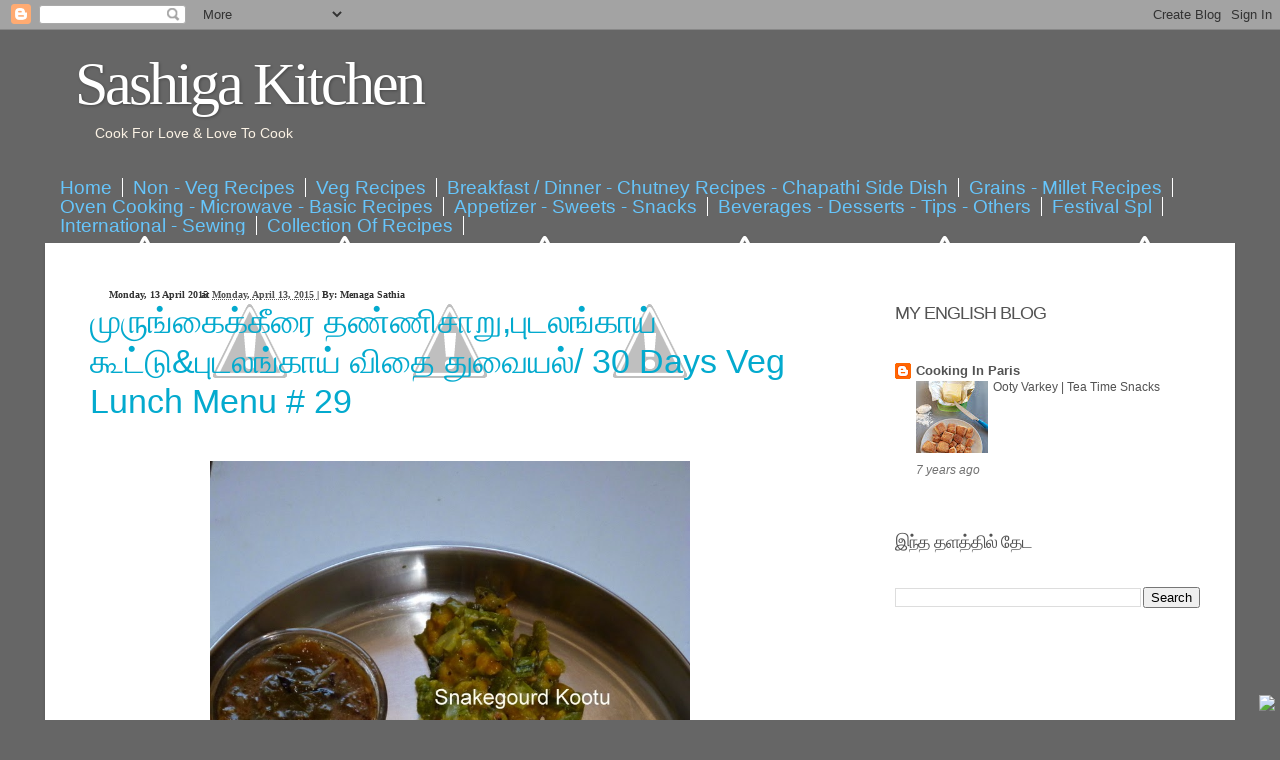

--- FILE ---
content_type: text/html; charset=UTF-8
request_url: https://sashiga.blogspot.com/2015/04/30-days-veg-lunch-menu-29.html
body_size: 49530
content:
<!DOCTYPE html>
<html class='v2' dir='ltr' xmlns='http://www.w3.org/1999/xhtml' xmlns:b='http://www.google.com/2005/gml/b' xmlns:data='http://www.google.com/2005/gml/data' xmlns:expr='http://www.google.com/2005/gml/expr'>
<head>
<link href='https://www.blogger.com/static/v1/widgets/335934321-css_bundle_v2.css' rel='stylesheet' type='text/css'/>
<base target='_blank'/>
<meta content='IE=EmulateIE7' http-equiv='X-UA-Compatible'/>
<meta content='width=1100' name='viewport'/>
<meta content='text/html; charset=UTF-8' http-equiv='Content-Type'/>
<meta content='blogger' name='generator'/>
<link href='https://sashiga.blogspot.com/favicon.ico' rel='icon' type='image/x-icon'/>
<link href='http://sashiga.blogspot.com/2015/04/30-days-veg-lunch-menu-29.html' rel='canonical'/>
<link rel="alternate" type="application/atom+xml" title="Sashiga Kitchen - Atom" href="https://sashiga.blogspot.com/feeds/posts/default" />
<link rel="alternate" type="application/rss+xml" title="Sashiga Kitchen - RSS" href="https://sashiga.blogspot.com/feeds/posts/default?alt=rss" />
<link rel="service.post" type="application/atom+xml" title="Sashiga Kitchen - Atom" href="https://www.blogger.com/feeds/7036972130602663553/posts/default" />

<link rel="alternate" type="application/atom+xml" title="Sashiga Kitchen - Atom" href="https://sashiga.blogspot.com/feeds/4423149576698523130/comments/default" />
<!--Can't find substitution for tag [blog.ieCssRetrofitLinks]-->
<link href='https://blogger.googleusercontent.com/img/b/R29vZ2xl/AVvXsEho6MES1KABtzVP7iCICO3adfhbMBS5K4DOQdlR8uvi0QJK13_YlpGCqch4QQtq62ci1S6lKeiJROQnjS-tmeVJjOLr4Kggm-8TUOr3fYC_aFKOTwNjzhwSDLH1QbxArWYEy6Vx02XmT-GL/s1600/P1040894.JPG' rel='image_src'/>
<meta content='http://sashiga.blogspot.com/2015/04/30-days-veg-lunch-menu-29.html' property='og:url'/>
<meta content='முருங்கைக்கீரை தண்ணிசாறு,புடலங்காய் கூட்டு&amp;புடலங்காய் விதை துவையல்/ 30 Days Veg Lunch Menu # 29' property='og:title'/>
<meta content='    PRINT IT   இன்றைய மெனு   முருங்கைக்கீரை தண்ணிசாறு  புடலங்காய் கூட்டு  புடலங்காய் விதை துவையல்   *புடலங்காய் விதை துவையல் குறிப்பு வேறொரு...' property='og:description'/>
<meta content='https://blogger.googleusercontent.com/img/b/R29vZ2xl/AVvXsEho6MES1KABtzVP7iCICO3adfhbMBS5K4DOQdlR8uvi0QJK13_YlpGCqch4QQtq62ci1S6lKeiJROQnjS-tmeVJjOLr4Kggm-8TUOr3fYC_aFKOTwNjzhwSDLH1QbxArWYEy6Vx02XmT-GL/w1200-h630-p-k-no-nu/P1040894.JPG' property='og:image'/>
<title>Sashiga Kitchen: ம&#3009;ர&#3009;ங&#3021;க&#3016;க&#3021;க&#3008;ர&#3016; தண&#3021;ண&#3007;ச&#3006;ற&#3009;,ப&#3009;டலங&#3021;க&#3006;ய&#3021; க&#3010;ட&#3021;ட&#3009;&ப&#3009;டலங&#3021;க&#3006;ய&#3021; வ&#3007;த&#3016; த&#3009;வ&#3016;யல&#3021;/ 30 Days Veg Lunch Menu # 29</title>
<style id='page-skin-1' type='text/css'><!--
/*-----------------------------------------------
Blogger Template Style
Name:     Blue Spiral 2.0
Designer: Ray Creations
URL:      www.raycreationsindia.com
www.raytemplates.com
License:  This free BlogSpot template is licensed under the Creative Commons Attribution 3.0 License,
which permits both personal and commercial use.
However, to satisfy the 'attribution' clause of the license, you are required to keep the
footer links intact which provides due credit to its authors. For more specific details about
the license, you may visit the URL below:
http://creativecommons.org/licenses/by/3.0/
----------------------------------------------- */
/* Variable definitions
====================
<Variable name="main.border.radius.top" description="Main Border Radius" type="length" default="0px"/>
<Variable name="footer.border.radius.top" description="Footer Border Radius Top" type="length" default="0"/>
<Variable name="footer.border.radius.bottom" description="Footer Border Radius Bottom" type="length" default="20px"/>
<Variable name="region.shadow.spread" description="Main and Footer Shadow Spread" type="length" default="3px"/>
<Variable name="region.shadow.offset" description="Main and Footer Shadow Offset" type="length" default="2px"/>
*/
/* Content
----------------------------------------------- */
body {
font: normal normal 13px Arial, Tahoma, Helvetica, FreeSans, sans-serif;
color: #717171;
background: #666666;
padding:0px;
margin:0px;
}
.bg-outer{
background: url(https://lh3.googleusercontent.com/blogger_img_proxy/AEn0k_v6mo1WPRJYL3kqH5CSJeLOzGY7ZYozsGo_s7CD4WYC6BP3S1BQO6VqNsua5TID2E9SaVz9DKX1VGJbXu3ky6CiniNljhmRjyIRpEzlt6x160id1oY18RgJxGhb_Ld1kIgoi2fKr-JkTOV-IX6gCk0=s0-d) repeat-x center top; width:100%;
}
html body .region-inner {
min-width: 0;
max-width: 100%;
width: auto;
}
.content-outer {
font-size: 100%;
margin:0px;
padding:0px;
}
a:link {
text-decoration:none;
color: #535353;
}
a:visited {
text-decoration:none;
color: #1884c9;
}
a:hover {
text-decoration:underline;
color: #1884c9;
}
.content {
margin: 0px;
padding:0px;
}
.content-outer {
margin: auto;
padding:0px;
}
.content-inner {
padding:0px;
margin:0px;
}
/* Header
----------------------------------------------- */
.header{
width:100%;
}
#Image1_img{
width:950px;
-moz-box-shadow: 0 2px 3px rgba(0, 0, 0, .15);
-webkit-box-shadow: 0 2px 3px rgba(0, 0, 0, .15);
-goog-ms-box-shadow: 0 2px 3px rgba(0, 0, 0, .15);
box-shadow: 0 2px 3px rgba(0, 0, 0, .15);
}
widget-content
.himage{
height:130px;
padding: 0px 0px 0px 20px;
margin:0px 0px 5px 0px;
}
.header-outer {
background: url(https://lh3.googleusercontent.com/blogger_img_proxy/AEn0k_sLNFPEpgW6R10i3GKYPa7MFd9nRHZ51dtTmxKp4mL-Gno3keYlIsL0iX3kMFVUm4Go16cCePvUMfBOK-IVe_2TE2IsQkqpyFWxlFz8EkktPtDBESjpKc9_ldtxD2vdr3VrbBwR_KsXmAUV7oCY=s0-d) no-repeat top center;
color: #fbf2e4;
height:140px;
padding: 0px 0px 0px 20px;
margin:0px;
}
.Header img, .Header #header-inner {
margin:0px;
padding:0px;
}
.header-inner .Header .titlewrapper,
.header-inner .Header .descriptionwrapper {
margin:0px;
padding:0px;
}
.Header h1 {
font: normal normal 60px Georgia, Times New Roman;
text-shadow: 1px 1px 3px rgba(0, 0, 0, 0.3);
letter-spacing: -3px;
margin:0px;
color: #ffffff;
padding:20px 0px 0px 10px;
}
.Header h1 a {
color: #ffffff;
margin:0px;
padding:0px;
}
.Header .description {
font-size: 14px;
padding:5px 0px 0px 30px;
margin:0px;
}
/* Tabs
----------------------------------------------- */
.menu { padding: 8px 0px 8px 0px; background:url(//lh5.ggpht.com/_M6v_Y8r7pKo/THUKcdYO1OI/AAAAAAAAAHA/3ezoovLoRUg/bluespiral.jpg) repeat-x; overflow: hidden; margin:0px;}
.tabs-inner {
margin: 0px 10px 0px 10px;
padding: 0px;
}
.p-date-cat { background:url(//lh3.ggpht.com/_qYQcA5cg1OY/TGulqfeGbII/AAAAAAAAAys/TL3PtHkW5M0/date-cat-ico.gif) no-repeat left top; padding-left: 18px; color:#333333; font-family:Verdana; font-size:10px; font-weight:bold; text-transform:none; margin-left:11px; }
.tabs-inner .section {
margin: 0px;
padding: 0px;
}
.tabs-inner .widget ul {
padding: 0px;
margin:0px;
}
.tabs-inner .widget li {
padding:0px 5px 0px 5px;
margin:0px;
border:none;
}
.tabs-inner .widget li a {
display: block;
margin: 0px;
color: #66c5fb;
font: normal 19px/19px Georgia, Helvetica, sans-serif;
border-right:solid 1px #ffffff;
padding: 0px 10px 0px 0px;
}
.tabs-inner .widget li:first-child a {
margin:0px;
border-right:solid 1px #ffffff;
padding: 0px 10px 0px 0px;
}
.tabs-inner .widget li.selected a,
.tabs-inner .widget li a:hover {
position: relative;
color:#ffffff;
margin:0px;
border-right:solid 1px #ffffff;
padding: 0px 10px 0px 0px;
}
/* Headings
----------------------------------------------- */
h2 {
font: normal normal 18px Georgia, Tahoma, Helvetica, FreeSans, sans-serif;
text-transform: uppercase;
color: #535353;
letter-spacing:-1px;
line-height:20px;
padding: 15px 5px 25px 0px;
margin-bottom: 10px;
background: url(//lh4.ggpht.com/_M6v_Y8r7pKo/THUBS51zpiI/AAAAAAAAAGc/8Pz8qGnO38Y/spiralborder4.jpg) repeat-x left bottom;
}
/* Main
----------------------------------------------- */
.main-outer {
background: #ffffff;
-moz-box-shadow: 0 2px 3px rgba(0, 0, 0, .15);
-webkit-box-shadow: 0 2px 3px rgba(0, 0, 0, .15);
-goog-ms-box-shadow: 0 2px 3px rgba(0, 0, 0, .15);
box-shadow: 0 2px 3px rgba(0, 0, 0, .15);
}
.main-inner {
padding: 15px 20px 20px;
margin:0px;
}
.main-inner .column-center-inner {
padding: 0 0 0 0;
}
.main-inner .column-left-inner {
padding-left: 0;
margin:0px;
}
.main-inner .column-right-inner {
padding-right: 0;
margin:0px;
}
/* Posts
----------------------------------------------- */
h3.post-title {
margin: 0;
font: normal normal 34px Georgia, Tahoma, Helvetica, FreeSans, sans-serif;
padding-bottom: 20px;
background:url(//lh4.ggpht.com/_M6v_Y8r7pKo/THUCrriUIDI/AAAAAAAAAGg/ovVUrGkWx5w/spiralborderblue.jpg) repeat-x bottom;
}
h3.post-title a {
color:#03aace;
text-decoration:none;
}
h3.post-title a:hover {
color:#cccccc;
text-decoration:none;
}
.comments h4 {
margin: 1em 0 0;
font: normal normal 34px Georgia, Tahoma, Helvetica, FreeSans, sans-serif;
padding-bottom: 20px;
background:url(//lh4.ggpht.com/_M6v_Y8r7pKo/THUCrriUIDI/AAAAAAAAAGg/ovVUrGkWx5w/spiralborderblue.jpg) repeat-x bottom;
}
.post-outer {
background-color: transparent;
padding: 0px 60px 0px 30px;
margin: 0 -20px 20px;
}
.post-body {
line-height: 1.4;
font-size: 110%;
position: relative;
padding:0px;
}
.post-header {
margin: 0 0 1.5em;
color: #535353;
line-height: 1.6;
}
.post-footer {
background: url(//lh4.ggpht.com/_M6v_Y8r7pKo/THUENVfRKgI/AAAAAAAAAGk/Sdcgf3nIr4c/tagbg.jpg) bottom;
text-align: left;
padding: 14px 10px 20px 10px;
margin: 15px 0px 5px 0px;
font-family:courier new;
-moz-box-shadow: 0 2px 3px rgba(0, 0, 0, .15);
-webkit-box-shadow: 0 2px 3px rgba(0, 0, 0, .15);
-goog-ms-box-shadow: 0 2px 3px rgba(0, 0, 0, .15);
box-shadow: 0 2px 3px rgba(0, 0, 0, .15);
}
.post-footer .p-det-com { background: url(//lh6.ggpht.com/_M6v_Y8r7pKo/THUHDyQdmsI/AAAAAAAAAGo/tZDrWcYBwrQ/com.jpg) no-repeat left 5px; padding:3px 0px 2px 20px; }
.post-footer .p-det-tags { background: url(//lh4.ggpht.com/_M6v_Y8r7pKo/THUHDxrD1HI/AAAAAAAAAGs/UssWYadT5Ds/tag.jpg) no-repeat left 6px; padding: 3px 0px 2px 20px; }
.post-footer .p-det-tags a { text-decoration: underline;}
.post-footer a, .p-det li a:visited, .p-det li a:hover { margin-right: 3px; color:#4385e8; }
.p-tag { background:url(//lh3.ggpht.com/_qYQcA5cg1OY/TGummpH5isI/AAAAAAAAAzw/6ON4Ip3obLg/tags-bg.gif) no-repeat right top; padding-right:15px;}
.editshare {width:100%; text-align:right; margin: 8px 0px 5px 0px;}
#blog-pager {
font-size: 140%
}
#comments .comment-author {
padding-top: 1.5em;
border-top: dashed 1px #ccc;
border-top: dashed 1px rgba(128, 128, 128, .5);
background-position: 0 1.5em;
}
#comments .comment-author:first-child {
padding-top: 0;
border-top: none;
}
.avatar-image-container {
margin: .2em 0 0;
}
/* Widgets
----------------------------------------------- */
.rssbg { background: url(https://lh3.googleusercontent.com/blogger_img_proxy/AEn0k_todUztPRN2rGOigv54VSM5Nx5nmO0KWqg6iykcEZRQanP9TpFidc2YFS-0A8fJ4k1VKdDszCbbFvGsrVcjH2k7h87FC4biMZamzVlyphAluGkw1hnl_h0YcCGTiiJMQlNjMRzYeRd4SQ=s0-d) no-repeat left top; right: 0px; padding-top:20px; height:100px; width:300px;}
.widget ul, .widget #ArchiveList ul.flat {
padding: 0;
list-style: none;
}
.widget ul li, .widget #ArchiveList ul.flat li {
border-top: dashed 1px #ccc;
border-top: dashed 1px rgba(128, 128, 128, .5);
}
.widget ul li:first-child, .widget #ArchiveList ul.flat li:first-child {
border-top: none;
}
.widget .post-body ul {
list-style: disc;
}
.widget .post-body ul li {
border: none;
}
/* Footer
----------------------------------------------- */
.footer-outer {
color:#acf0ff;
background: url(//lh5.ggpht.com/_M6v_Y8r7pKo/THUKcdYO1OI/AAAAAAAAAHA/3ezoovLoRUg/bluespiral.jpg) repeat;
padding: 10px 50px 0px 30px;
font-size:11px;
-moz-box-shadow: 0 2px 3px rgba(0, 0, 0, .15);
-webkit-box-shadow: 0 2px 3px rgba(0, 0, 0, .15);
-goog-ms-box-shadow: 0 2px 3px rgba(0, 0, 0, .15);
box-shadow: 0 2px 3px rgba(0, 0, 0, .15);
margin-bottom:10px;
}
.footer-inner {
padding: 10px 20px 20px;
}
.footer-outer a {
color: #ffffff;
text-decoration:underline;
}
.footer-outer a:visited {
color: #ffffff;
text-decoration:underline;
}
.footer-outer a:hover {
color: #ffffff;
}
.footer-outer .widget h2 {
color: #aaaaaa;
}

--></style>
<style id='template-skin-1' type='text/css'><!--
body {
min-width: 1190px;
padding:0px;
margin:0px;
}
.content-outer, .content-fauxcolumn-outer, .region-inner {
min-width: 1190px;
max-width: 1190px;
_width: 1190px;
}
.main-inner .columns {
padding-left: 0;
padding-right: 350px;
}
.main-inner .fauxcolumn-center-outer {
left: 0;
right: 350px;
/* IE6 does not respect left and right together */
_width: expression(this.parentNode.offsetWidth -
parseInt("0") -
parseInt("350px") + 'px');
}
.main-inner .fauxcolumn-left-outer {
width: 0;
margin:0px;
}
.main-inner .fauxcolumn-right-outer {
width: 350px;
padding-top:0px;
margin-top:0px;
}
.main-inner .column-left-outer {
width: 0;
right: 100%;
margin-left: -0;
}
.main-inner .column-right-outer {
width: 350px;
margin-right: -350px;
padding-top:0px;
margin-top:0px;
}
#layout {
min-width: 0;
margin:0px;
padding:0px;
}
#layout .content-outer {
min-width: 0;
width: 800px;
margin:0px;
padding:0px;
}
#layout .region-inner {
min-width: 0;
width: auto;
margin:0px;
padding:0px;
}
--></style>
<link href='https://www.blogger.com/dyn-css/authorization.css?targetBlogID=7036972130602663553&amp;zx=c1da5382-05bd-40da-8dc0-4c9040cee5a9' media='none' onload='if(media!=&#39;all&#39;)media=&#39;all&#39;' rel='stylesheet'/><noscript><link href='https://www.blogger.com/dyn-css/authorization.css?targetBlogID=7036972130602663553&amp;zx=c1da5382-05bd-40da-8dc0-4c9040cee5a9' rel='stylesheet'/></noscript>
<meta name='google-adsense-platform-account' content='ca-host-pub-1556223355139109'/>
<meta name='google-adsense-platform-domain' content='blogspot.com'/>

</head>
<body class='loading'>
<div class='navbar section' id='navbar'><div class='widget Navbar' data-version='1' id='Navbar1'><script type="text/javascript">
    function setAttributeOnload(object, attribute, val) {
      if(window.addEventListener) {
        window.addEventListener('load',
          function(){ object[attribute] = val; }, false);
      } else {
        window.attachEvent('onload', function(){ object[attribute] = val; });
      }
    }
  </script>
<div id="navbar-iframe-container"></div>
<script type="text/javascript" src="https://apis.google.com/js/platform.js"></script>
<script type="text/javascript">
      gapi.load("gapi.iframes:gapi.iframes.style.bubble", function() {
        if (gapi.iframes && gapi.iframes.getContext) {
          gapi.iframes.getContext().openChild({
              url: 'https://www.blogger.com/navbar/7036972130602663553?po\x3d4423149576698523130\x26origin\x3dhttps://sashiga.blogspot.com',
              where: document.getElementById("navbar-iframe-container"),
              id: "navbar-iframe"
          });
        }
      });
    </script><script type="text/javascript">
(function() {
var script = document.createElement('script');
script.type = 'text/javascript';
script.src = '//pagead2.googlesyndication.com/pagead/js/google_top_exp.js';
var head = document.getElementsByTagName('head')[0];
if (head) {
head.appendChild(script);
}})();
</script>
</div></div>
<div class='bg-outer'>
<div class='body-fauxcolumns'>
<div class='fauxcolumn-outer body-fauxcolumn-outer'>
<div class='cap-top'>
<div class='cap-left'></div>
<div class='cap-right'></div>
</div>
<div class='fauxborder-left'>
<div class='fauxborder-right'></div>
<div class='fauxcolumn-inner'>
</div>
</div>
<div class='cap-bottom'>
<div class='cap-left'></div>
<div class='cap-right'></div>
</div>
</div>
</div>
<div class='content'>
<div class='content-fauxcolumns'>
<div class='fauxcolumn-outer content-fauxcolumn-outer'>
<div class='cap-top'>
<div class='cap-left'></div>
<div class='cap-right'></div>
</div>
<div class='fauxborder-left'>
<div class='fauxborder-right'></div>
<div class='fauxcolumn-inner'>
</div>
</div>
<div class='cap-bottom'>
<div class='cap-left'></div>
<div class='cap-right'></div>
</div>
</div>
</div>
<div class='content-outer'>
<!--<div class='content-cap-top cap-top' style='padding:0px; margin:0px;'> <div class='cap-left'/> <div class='cap-right'/> </div>-->
<div class='fauxborder-left content-fauxborder-left'>
<div class='content-inner'>
<header style='padding:0px; margin:0px;'>
<div class='header-outer'>
<div class='header-cap-top cap-top'>
<div class='cap-left'></div>
<div class='cap-right'></div>
</div>
<div class='fauxborder-left header-fauxborder-left'>
<div class='fauxborder-right header-fauxborder-right'></div>
<div class='region-inner header-inner'>
<div class='header section' id='header'><div class='widget Header' data-version='1' id='Header1'>
<div id='header-inner'>
<div class='titlewrapper'>
<h1 class='title'>
<a href='https://sashiga.blogspot.com/'>
Sashiga Kitchen
</a>
</h1>
</div>
<div class='descriptionwrapper'>
<p class='description'>
<span>
Cook For Love &amp; Love To  Cook
</span>
</p>
</div>
</div>
</div></div>
</div>
</div>
<div class='header-cap-bottom cap-bottom'>
<div class='cap-left'></div>
<div class='cap-right'></div>
</div>
</div>
</header>
<div class='menu'>
<div class='fauxborder-left tabs-fauxborder-left'>
<div class='fauxborder-right tabs-fauxborder-right'></div>
<div class='region-inner tabs-inner'>
<div class='tabs section' id='crosscol'><div class='widget PageList' data-version='1' id='PageList1'>
<h2>
Pages
</h2>
<div class='widget-content'>
<ul>
<li>
<a href='https://sashiga.blogspot.com/'>
Home
</a>
</li>
<li>
<a href='https://sashiga.blogspot.com/p/blog-page.html'>
Non - Veg Recipes
</a>
</li>
<li>
<a href='https://sashiga.blogspot.com/p/veg-recipes.html'>
Veg Recipes
</a>
</li>
<li>
<a href='https://sashiga.blogspot.com/p/breakfast-dinner-recipes.html'>
Breakfast / Dinner - Chutney Recipes - Chapathi Side Dish
</a>
</li>
<li>
<a href='https://sashiga.blogspot.com/p/grains-millet-recipes.html'>
Grains - Millet Recipes
</a>
</li>
<li>
<a href='https://sashiga.blogspot.com/p/oven-cooking.html'>
Oven Cooking - Microwave - Basic Recipes
</a>
</li>
<li>
<a href='https://sashiga.blogspot.com/p/appetizer.html'>
Appetizer - Sweets - Snacks
</a>
</li>
<li>
<a href='https://sashiga.blogspot.com/p/beverages.html'>
Beverages - Desserts - Tips - Others
</a>
</li>
<li>
<a href='https://sashiga.blogspot.com/p/festival-spl.html'>
Festival Spl
</a>
</li>
<li>
<a href='https://sashiga.blogspot.com/p/international-sewing.html'>
International - Sewing
</a>
</li>
<li>
<a href='https://sashiga.blogspot.com/p/blog-page_24.html'>
Collection Of  Recipes
</a>
</li>
</ul>
<div class='clear'></div>
</div>
</div></div>
<div class='tabs no-items section' id='crosscol-overflow'></div>
</div>
</div>
</div>
<div class='main-outer'>
<div style='margin-bottom:15px; padding:0px; background:#ffffff;'>
<div style='padding-top:15px;'>
<center>
<div class='customImage no-items section' id='img'></div>
</center>
</div>
</div>
<div class='fauxborder-left main-fauxborder-left'>
<div class='fauxborder-right main-fauxborder-right'></div>
<div class='region-inner main-inner'>
<div class='columns fauxcolumns'>
<div class='fauxcolumn-outer fauxcolumn-center-outer'>
<div class='cap-top'>
<div class='cap-left'></div>
<div class='cap-right'></div>
</div>
<div class='fauxborder-left'>
<div class='fauxborder-right'></div>
<div class='fauxcolumn-inner'>
</div>
</div>
<div class='cap-bottom'>
<div class='cap-left'></div>
<div class='cap-right'></div>
</div>
</div>
<div class='fauxcolumn-outer fauxcolumn-left-outer'>
<div class='cap-top'>
<div class='cap-left'></div>
<div class='cap-right'></div>
</div>
<div class='fauxborder-left'>
<div class='fauxborder-right'></div>
<div class='fauxcolumn-inner'>
</div>
</div>
<div class='cap-bottom'>
<div class='cap-left'></div>
<div class='cap-right'></div>
</div>
</div>
<div class='fauxcolumn-outer fauxcolumn-right-outer'>
<div class='cap-top'>
<div class='cap-left'></div>
<div class='cap-right'></div>
</div>
<div class='fauxborder-left'>
<div class='fauxborder-right'></div>
<div class='fauxcolumn-inner'>
</div>
</div>
<div class='cap-bottom'>
<div class='cap-left'></div>
<div class='cap-right'></div>
</div>
</div>
<!-- corrects IE6 width calculation -->
<div class='columns-inner'>
<div class='column-center-outer'>
<div class='column-center-inner'>
<div class='main section' id='main'><div class='widget Blog' data-version='1' id='Blog1'>
<div class='blog-posts hfeed'>
<!--Can't find substitution for tag [defaultAdStart]-->

                                        <div class="date-outer">
                                      
<div class='p-date-cat'>
<span>
Monday, 13 April 2015
</span>
<span class='post-timestamp'>
at
<a class='timestamp-link' href='https://sashiga.blogspot.com/2015/04/30-days-veg-lunch-menu-29.html' rel='bookmark' title='permanent link'>
<abbr class='published' title='2015-04-13T08:30:00+02:00'>
Monday, April 13, 2015
</abbr>
</a>
</span> |
                                          <span class='p-tag'>

                                              By:
                                              <span class='fn'>
Menaga Sathia
</span>
</span>
</div>

                                        <div class="date-posts">
                                      
<div class='post-outer'>
<div class='post hentry uncustomized-post-template'>
<a name='4423149576698523130'></a>
<h3 class='post-title entry-title'>
<a href='https://sashiga.blogspot.com/2015/04/30-days-veg-lunch-menu-29.html'>
ம&#3009;ர&#3009;ங&#3021;க&#3016;க&#3021;க&#3008;ர&#3016; தண&#3021;ண&#3007;ச&#3006;ற&#3009;,ப&#3009;டலங&#3021;க&#3006;ய&#3021; க&#3010;ட&#3021;ட&#3009;&ப&#3009;டலங&#3021;க&#3006;ய&#3021; வ&#3007;த&#3016; த&#3009;வ&#3016;யல&#3021;/ 30 Days Veg Lunch Menu # 29
</a>
</h3>
<div class='post-header'>
<div class='post-header-line-1'></div>
</div>
<div class='post-body entry-content'>
<div dir="ltr" style="text-align: left;" trbidi="on">
<div class="separator" style="clear: both; text-align: center;">
<a href="https://blogger.googleusercontent.com/img/b/R29vZ2xl/AVvXsEho6MES1KABtzVP7iCICO3adfhbMBS5K4DOQdlR8uvi0QJK13_YlpGCqch4QQtq62ci1S6lKeiJROQnjS-tmeVJjOLr4Kggm-8TUOr3fYC_aFKOTwNjzhwSDLH1QbxArWYEy6Vx02XmT-GL/s1600/P1040894.JPG" imageanchor="1" style="margin-left: 1em; margin-right: 1em;"><img border="0" height="640" src="https://blogger.googleusercontent.com/img/b/R29vZ2xl/AVvXsEho6MES1KABtzVP7iCICO3adfhbMBS5K4DOQdlR8uvi0QJK13_YlpGCqch4QQtq62ci1S6lKeiJROQnjS-tmeVJjOLr4Kggm-8TUOr3fYC_aFKOTwNjzhwSDLH1QbxArWYEy6Vx02XmT-GL/s1600/P1040894.JPG" width="480" /></a></div>
<a href="javascript:print(document)" rel="nofollow"><img alt="print this page" border="0" src="https://lh3.googleusercontent.com/blogger_img_proxy/AEn0k_uxTk0kYkhKQRZpT292J8jTivVUarptRNCJ7tfGJFfJEXBtiTdz6qiyhztkV9WYH2NmTwlNC8MumoJxkKZdoQCLNOdI3RTK9q8xkpG2DVXC2b3tOUW3j4sgnKTA=s0-d"> <span style="color: blue;">PRINT IT</span></a><br />
<br />
இன&#3021;ற&#3016;ய ம&#3014;ன&#3009;<br />
<br />
<a href="http://sashiga.blogspot.fr/2010/03/blog-post_23.html" target="_blank">ம&#3009;ர&#3009;ங&#3021;க&#3016;க&#3021;க&#3008;ர&#3016; தண&#3021;ண&#3007;ச&#3006;ற&#3009;</a><br />
<a href="http://sashiga.blogspot.fr/2014/03/chayote-chow-chow-kootu-kootu-recipes.html" target="_blank">ப&#3009;டலங&#3021;க&#3006;ய&#3021; க&#3010;ட&#3021;ட&#3009;</a><br />
ப&#3009;டலங&#3021;க&#3006;ய&#3021; வ&#3007;த&#3016; த&#3009;வ&#3016;யல&#3021;<br />
<span style="color: red;"><br /></span>
<span style="color: red;">*ப&#3009;டலங&#3021;க&#3006;ய&#3021; வ&#3007;த&#3016; த&#3009;வ&#3016;யல&#3021; க&#3009;ற&#3007;ப&#3021;ப&#3009; வ&#3015;ற&#3018;ர&#3009; ந&#3006;ள&#3007;ல&#3021;.</span><br />
<br />
*தண&#3021;ண&#3007;ச&#3006;ற&#3009; ம&#3009;ர&#3009;ங&#3021;க&#3016;க&#3021;க&#3008;ர&#3016;க&#3021;க&#3009; பத&#3007;ல&#3021; அகத&#3021;த&#3007;க&#3008;ர&#3016;,மணத&#3021;தக&#3021;க&#3006;ள&#3007; க&#3008;ர&#3016;,வல&#3021;ல&#3006;ர&#3016; க&#3008;ர&#3016;ய&#3007;ல&#3021; ச&#3014;ய&#3021;யல&#3006;ம&#3021;.<br />
<div>
<br />
<br />
*ச&#3020; ச&#3020;க&#3021;க&#3009; பத&#3007;ல&#3021; ப&#3009;டலங&#3021;க&#3006;ய&#3007;ல&#3021; ச&#3014;ய&#3021;த&#3009;ர&#3009;க&#3021;க&#3015;ன&#3021;.</div>
</div>
<div style='clear: both;'></div>
</div>
<div class='post-footer'>
<span class='post-footer-line post-footer-line-1'>
<span class='reaction-buttons'>
</span>
<span class='star-ratings'>
</span>
<span class='p-det-com'>
</span>
<span class='post-backlinks post-comment-link'>
</span>
</span>
<span class='post-footer-line post-footer-line-2'>
<span class='p-det-tags'>
<a href='https://sashiga.blogspot.com/search/label/30%20Days%20Lunch%20Menu' rel='tag'>
30 Days Lunch Menu
</a>
</span>
</span>
<span class='post-footer-line post-footer-line-3'>
<span class='post-location'>
</span>
</span>
</div>
<div class='editshare'>
<span class='post-icons'>
<span class='item-control blog-admin pid-89733874'>
<a href='https://www.blogger.com/post-edit.g?blogID=7036972130602663553&postID=4423149576698523130&from=pencil' title='Edit Post'>
<img alt="" class="icon-action" height="18" src="//img2.blogblog.com/img/icon18_edit_allbkg.gif" width="18">
</a>
</span>
</span>
<div class='post-share-buttons'>
</div>
</div>
</div>
<div class='comments' id='comments'>
<a name='comments'></a>
<h4>
0
ப&#3015;ர&#3021; ர&#3009;ச&#3007; ப&#3006;ர&#3021;த&#3021;தவர&#3021;கள&#3021;:
                                        
</h4>
<div class='pid-89733874' id='Blog1_comments-block-wrapper'>
<dl class='avatar-comment-indent' id='comments-block'>
</dl>
</div>
<p class='comment-footer'>
<a href='https://www.blogger.com/comment/fullpage/post/7036972130602663553/4423149576698523130' onclick='javascript:window.open(this.href, "bloggerPopup", "toolbar=0,location=0,statusbar=1,menubar=0,scrollbars=yes,width=640,height=500"); return false;'>
Post a Comment
</a>
</p>
<div id='backlinks-container'>
<div id='Blog1_backlinks-container'>
</div>
</div>
</div>
</div>

                                      </div></div>
                                    
<!--Can't find substitution for tag [adEnd]-->
</div>
<div class='blog-pager' id='blog-pager'>
<span id='blog-pager-newer-link'>
<a class='blog-pager-newer-link' href='https://sashiga.blogspot.com/2015/04/tamil-new-year-recipes-collection-of.html' id='Blog1_blog-pager-newer-link' title='Newer Post'>
Newer Post
</a>
</span>
<span id='blog-pager-older-link'>
<a class='blog-pager-older-link' href='https://sashiga.blogspot.com/2015/04/30-days-veg-lunch-menu-28.html' id='Blog1_blog-pager-older-link' title='Older Post'>
Older Post
</a>
</span>
<a class='home-link' href='https://sashiga.blogspot.com/'>
Home
</a>
</div>
<div class='clear'></div>
<div class='post-feeds'>
<div class='feed-links'>
Subscribe to:
<a class='feed-link' href='https://sashiga.blogspot.com/feeds/4423149576698523130/comments/default' target='_blank' type='application/atom+xml'>
Post Comments (Atom)
                                      </a>
</div>
</div>
</div></div>
</div>
</div>
<div class='column-left-outer'>
<div class='column-left-inner'>
<aside>
</aside>
</div>
</div>
<div class='column-right-outer'>
<div class='column-right-inner'>
<aside>
<div class='sidebar section' id='sidebar-right-1'><div class='widget BlogList' data-version='1' id='BlogList1'>
<h2 class='title'>My English Blog</h2>
<div class='widget-content'>
<div class='blog-list-container' id='BlogList1_container'>
<ul id='BlogList1_blogs'>
<li style='display: block;'>
<div class='blog-icon'>
<img data-lateloadsrc='https://lh3.googleusercontent.com/blogger_img_proxy/AEn0k_tQvV6_vw2ujE9CcDwh4RN7rW5GNxcIRzV4lPKzTNrOPvHjafX7G8w3tYKZeFJu3qkWBPzz3rP8nYWIC5UCNBJZP6vASXVLH1A2LSGRg0fyDwDk1yn5=s16-w16-h16' height='16' width='16'/>
</div>
<div class='blog-content'>
<div class='blog-title'>
<a href='http://cookingwithsashiga.blogspot.com/' target='_blank'>
Cooking In Paris</a>
</div>
<div class='item-content'>
<div class='item-thumbnail'>
<a href='http://cookingwithsashiga.blogspot.com/' target='_blank'>
<img alt='' border='0' height='72' src='https://blogger.googleusercontent.com/img/b/R29vZ2xl/AVvXsEiaUuLVR4Y2TPpgua5YhWxj-Q-8WZKoMXSMXzzLhPA14J0ubajMDHdc0Hi_oMWqxNBGdW77j170KNMhdtrqmX16bfrzjcaNvqCLeva3GY3J-olqap7LN5aQ8KeZUmytJqvnKXbd-qHBAE4/s72-c/10.jpg' width='72'/>
</a>
</div>
<span class='item-title'>
<a href='http://cookingwithsashiga.blogspot.com/2018/10/ooty-varkey-tea-time-snacks.html' target='_blank'>
Ooty Varkey | Tea Time Snacks
</a>
</span>
<div class='item-time'>
7 years ago
</div>
</div>
</div>
<div style='clear: both;'></div>
</li>
</ul>
<div class='clear'></div>
</div>
</div>
</div><div class='widget BlogSearch' data-version='1' id='BlogSearch1'>
<h2 class='title'>இந&#3021;த தளத&#3021;த&#3007;ல&#3021; த&#3015;ட</h2>
<div class='widget-content'>
<div id='BlogSearch1_form'>
<form action='https://sashiga.blogspot.com/search' class='gsc-search-box' target='_top'>
<table cellpadding='0' cellspacing='0' class='gsc-search-box'>
<tbody>
<tr>
<td class='gsc-input'>
<input autocomplete='off' class='gsc-input' name='q' size='10' title='search' type='text' value=''/>
</td>
<td class='gsc-search-button'>
<input class='gsc-search-button' title='search' type='submit' value='Search'/>
</td>
</tr>
</tbody>
</table>
</form>
</div>
</div>
<div class='clear'></div>
</div><div class='widget HTML' data-version='1' id='HTML9'>
<div class='widget-content'>
<iframe src="//www.facebook.com/plugins/like.php?href=https%3A%2F%2Fwww.facebook.com%2Fpages%2FSASHIGA%2F120328084680137&amp;width&amp;layout=standard&amp;action=like&amp;show_faces=true&amp;share=true&amp;height=80" scrolling="no" frameborder="0" style="border:none; overflow:hidden; height:80px;" allowtransparency="true"></iframe>
</div>
<div class='clear'></div>
</div><div class='widget HTML' data-version='1' id='HTML6'>
<div class='widget-content'>
<div class='clear'></div>
<div class='widget HTML' id='HTML4'>
<h2 class='title'></h2>
<div class='widget-content'>
<table border="0" cellspacing="1" cellpadding="1" width="150">
<tbody>
<tr>
<td valign="top" width="70"><a title="Chutney Recipes" href="http://sashiga.blogspot.fr/search/label/%E0%AE%9A%E0%AE%9F%E0%AF%8D%E0%AE%A9%E0%AE%BF" 

target="_blank"><img title="Chutney Recipes" alt="Chutney Recipes" src="https://blogger.googleusercontent.com/img/b/R29vZ2xl/AVvXsEin9svSiKJNSgVSahD2hVnXs7fo9Fb0Rs5X7CX4wQSRUVb5xEcHvUFeGhN9PtWCYoZgF0SeYQ9p7UErUg3zxz-eKXEDFrQWfbpizmLv5DpJWGeIVvCr5whkhBmErsqT32Ok4gUj2MEDU1sP/s1600/Photo+samaiyal+512.jpg" width="100" height="100" /></a></td>

<td valign="top" width="70"><a title="Millet Recipes" href="http://sashiga.blogspot.fr/search/label/Millet%20Recipes" 

target="_blank"><img title="Millet Recipes" alt="Millet Recipes" src="https://blogger.googleusercontent.com/img/b/R29vZ2xl/AVvXsEh7Wlr4i9E9CW6tI8dKW9LDdWS6RWqiYXPv6mErTpkz-bxGfC5vEs0fsFSMGjALtSSSrX6V0EVkzWj-qFAfhkeY3lNe5RjF384YhsXdZC1J_-fX-0J5r024URSJFI26ZKKLjDOEBgWe_Fq7/s1600/P1040719.JPG" width="100 height="100" /></a></td>

</tr></tbody></table>
</div>
<div class='clear'></div>
<span class='widget-item-control'>
<span class='item-control blog-admin'>
<a class='quickedit' href='//www.blogger.com/rearrange?blogID=5970949405347256157&widgetType=HTML&widgetId=HTML4&action=editWidget&sectionId=sidebar-left-1' 

onclick='return _WidgetManager._PopupConfig(document.getElementById("HTML4"));' target='configHTML4' title='Edit'>
<img alt="" height="18" src="//img1.blogblog.com/img/icon18_wrench_allbkg.png" width="18">
</a>
</span>
</span>
<div class='clear'></div>
<td valign="top" width="70"><a title="7 Days Breakfast Recipes" href="http://sashiga.blogspot.fr/search/label/7%20Days%20Breakfast%20Menu" 

target="_blank"><img title="7 Days Breakfast Recipes" alt="Breakfast" src="https://blogger.googleusercontent.com/img/b/R29vZ2xl/AVvXsEhGdxCywLiSfZk4DnocK0fqFVf1BDQ_ovfiJ_ftb9H6lKR_YtYbjdOLIhYQujEF4iTbEycai2DgvcEXUgXljjdEDaB61YQuLIivUyLimS0TCuLr_hH9umqN1qx87gWjHAcF4GyFw1gXPMc/s640/Photo+samaiyal+059.jpg" width="100" height="100" /></a></td>

<td valign="top" width="70"><a title="7 Days Dinner Recipes" href="http://sashiga.blogspot.fr/search/label/7%20Days%20Dinner%20Menu" 

target="_blank"><img title="7 Days Dinner Recipes" alt="Dinner Recipes" src="https://blogger.googleusercontent.com/img/b/R29vZ2xl/AVvXsEiBW_71IHsjHpqs1z0bqujutmkpAL5wcOclvV251_Z-dTOO5WwJkqpJviM_0Q0jgw8UCFGwwhy2Tm-EOZ9Cr1jBRypEnexDRbD5z45Yx95MDtRWedZyrtTKd-BJxfXk8wkP4bq263yPfXjF/s1600/Photo+samaiyal+254-001.jpg" width="100" height="100" /></a></td>


</div>
<div class='clear'></div>
<span class='widget-item-control'>
<span class='item-control blog-admin'>
<a class='quickedit' href='//www.blogger.com/rearrange?blogID=5970949405347256157&widgetType=HTML&widgetId=HTML4&action=editWidget&sectionId=sidebar-left-1' 

onclick='return _WidgetManager._PopupConfig(document.getElementById("HTML4"));' target='configHTML4' title='Edit'>
<img alt="" height="18" src="//img1.blogblog.com/img/icon18_wrench_allbkg.png" width="18">
</a>
</span>
</span>
<div class='clear'></div>
<td valign="top" width="70"><a title="7 Days Millet Recipes" href="http://sashiga.blogspot.fr/search/label/7%20Days%20Millet%20Recipes" 

target="_blank"><img title="7 Days Millet Recipes" alt="Millet Recipes" src="https://blogger.googleusercontent.com/img/b/R29vZ2xl/AVvXsEhfVS6H4JpGXGRxGSUYhnc3w1-o3bVtOvxzVT9UbSE1FLt0LpWOS3qfwWF9RthKwpFFmwUY-uRsJ9U3Cm-_5Ori5q-5cKnJQvDjOSDE8c_jcNdD4PXtrIggmuXvi_a73hNFmLtUq_yEVgY5/s1600/Photo+samaiyal+310.jpg" width="100" height="100" /></a></td>

<td valign="top" width="70"><a title="30 Days Veg Lunch Menu" href="http://sashiga.blogspot.fr/search/label/30%20Days%20Lunch%20Menu" 

target="_blank"><img title="30 Days Veg Lunch Menu" alt="Veg Lunch Menu" src="https://blogger.googleusercontent.com/img/b/R29vZ2xl/AVvXsEje7VtSz2lncmJI_nZHqRJunNalOdBpNiP0TCvqyRFxIKLcjqhoi8RWkobFB8sR-dWEzLwxwXXGfN-gf5AZfw8FNxrbU7WOmVm-BrFo4AeLqHEwPPt0MdvySvPnU2O2Js5Ovxd9PQs2nR8l/s1600/P1040934.JPG" width="100" height="100" /></a></td>



<div class='clear'></div>
<span class='widget-item-control'>
<span class='item-control blog-admin'>
<a class='quickedit' href='//www.blogger.com/rearrange?blogID=5970949405347256157&widgetType=HTML&widgetId=HTML4&action=editWidget&sectionId=sidebar-left-1' 

onclick='return _WidgetManager._PopupConfig(document.getElementById("HTML4"));' target='configHTML4' title='Edit'>
<img alt="" height="18" src="//img1.blogblog.com/img/icon18_wrench_allbkg.png" width="18">
</a>
</span>
</span>
<div class='clear'></div>
</div>
<div class='clear'></div>
</div><div class='widget HTML' data-version='1' id='HTML13'>
<div class='widget-content'>
<div class='clear'></div>
<div class='widget HTML' id='HTML4'>
<h2 class='title'>Regional Thali Menu</h2>
<div class='widget-content'>
<table border="0" cellspacing="1" cellpadding="1" width="150">
<tbody>
<tr>
<td valign="top" width="70"><a title="Tamil New Year Thali" href=" http://sashiga.blogspot.fr/2014/04/tamil-new-year-thali-thali-recipe.html " 
target="_blank"><img title="Tamil New Year thali" alt="Tamil New Year Thali" src=" https://blogger.googleusercontent.com/img/b/R29vZ2xl/AVvXsEgqtQJrbNyTFYQiOJe1CXjTJTbHWNTX2w3ei-8gzyGBTTKPkITmowFesZUixqFI6oeEqsV7iBzbpeXHYrpHgxpQqs1qm8pn7dA11SBAVCs6o1ihXGjng9MZjCCyRkBGe8i098twIJOLL_Px/s1600/Photo+samaiyal+398.jpg" width="100" height="100" /></a></td>

<td valign="top" width="70"><a title="Tamilnadu Veg Thali" href=" http://sashiga.blogspot.fr/2013/01/south-indian-veg-thali.html" 
target="_blank"><img title="Tamilveg  thali" alt="Tamilnadu Veg Thali" src="https://blogger.googleusercontent.com/img/b/R29vZ2xl/AVvXsEjE-6ux3EBNmjnqe1k3XY-E5Z2_RrsjzoRLJ9XDp9OkeMbtEoqZ5aF_JnvpgdbEMoi5JuB7t4qAa2jHQFzMQGg2GOTrWETTSbxgewwWukBqk98FEtvvQE8mMxIMwMw-zjqAdvbIvq8l3B0/s640/Photo++samaiyal+309.jpg " width="100" height="100" /></a></td>

</tr></tbody></table>
</div>
<div class='clear'></div>
<span class='widget-item-control'>
<span class='item-control blog-admin'>
<a class='quickedit' href='//www.blogger.com/rearrange?blogID=5970949405347256157&widgetType=HTML&widgetId=HTML4&action=editWidget&sectionId=sidebar-left-1' 
onclick='return _WidgetManager._PopupConfig(document.getElementById("HTML4"));' target='configHTML4' title='Edit'>
<img alt="" height="18" src="//img1.blogblog.com/img/icon18_wrench_allbkg.png" width="18">
</a>
</span>
</span>
<div class='clear'></div>
<td valign="top" width="70"><a title="Tamilnadu Breakfast  Thali" href=" http://sashiga.blogspot.fr/2013/08/south-indian-mini-breakfast-thali.html " 
target="_blank"><img title="Tamilnadu Breakfast  thali" alt="Tamilnadu Breakfast Thali" src=" https://blogger.googleusercontent.com/img/b/R29vZ2xl/AVvXsEil6hwM4DVGjVtgI03UZ3xv0gMM79QojSqTpVp_8HpBxzrR1aAxXjipSvi_qrO4hVo0T-HBb7dOKCxoWkgWzEaxXufOG6yQYrtBZiYzxsSTZBqxYGMcZvvjCtCCj20aqIOfg0wEKw2psa8/s640/Photo+samaiyal+1471.jpg" width="100" height="100" /></a></td>
<td valign="top" width="70"><a title="Andhra Veg  Thali" href="http://sashiga.blogspot.fr/2013/11/andhra-veg-thali.html " 
target="_blank"><img title="Andhra Veg  thali" alt="Andhra Veg Thali" src=" https://blogger.googleusercontent.com/img/b/R29vZ2xl/AVvXsEjia0APm3Q20MwHfteKYHfNgHD_ARqhdORaa6YpQrKyaLABFczRnBLekTcXxiHum2HePy7MX6BwVYoSS-6dI7rVGqr6zISkanpmeRz3IJB1OoeRiIXMimoUlxDMzamJMjwP4LkY1K3kfRbU/s640/Photo+samaiyal+239-001.jpg" width="100" height="100" /></a></td>

</div>
<div class='clear'></div>
<span class='widget-item-control'>
<span class='item-control blog-admin'>
<a class='quickedit' href='//www.blogger.com/rearrange?blogID=5970949405347256157&widgetType=HTML&widgetId=HTML4&action=editWidget&sectionId=sidebar-left-1' 
onclick='return _WidgetManager._PopupConfig(document.getElementById("HTML4"));' target='configHTML4' title='Edit'>
<img alt="" height="18" src="//img1.blogblog.com/img/icon18_wrench_allbkg.png" width="18">
</a>
</span>
</span>
<div class='clear'></div>
<td valign="top" width="70"><a title="Rajasthan Thali" href= "http://sashiga.blogspot.fr/2013/12/rajastani-thali-for-if-challenge-4.html "
target="_blank"><img title="Rajasthan Thali" alt="Veg Thali" src=" https://blogger.googleusercontent.com/img/b/R29vZ2xl/AVvXsEi3BKRJTzN-wQ14etn6aMX_BTsNqM-0qUuNFpHpTqFuvJIgr9q_RzCEWi-zjRnYs5r-tF-Lz38Ljp13ZS_JhPiLujRXbAXl9e_jPRxMkAC9n2FNZmFqRAqoRTV9R7cGh6xVrep82nCKuwu_/s640/Photo+samaiyal+253.jpg" width="100&#8221; height="100" /></a></td>
<td valign="top" width="70"><a title="Karnataka One Pot Meals" href=" http://sashiga.blogspot.fr/2014/01/karnataka-style-one-pot-meals.html"
target="_blank"><img title="Karnataka One Pot Meals" alt="One Pot Meals" src=" https://blogger.googleusercontent.com/img/b/R29vZ2xl/AVvXsEgHqQ1KeQU4BCYVqb0rDgH7FAzeUcd8ilUXoFdPTctDSrZsizLie8FbRRdJwCXJ1ZV-oYkBWsfxJ-_hHmCjbZIGUsH5bXDpRa8PaCwidslsvcIdW5JljZE7J2KrPIM_ANf75psk8yjdr9CN/s640/Photo+samaiyal+264.jpg" width="100&#8221; height="100" /></a></td>


<div class='clear'></div>
<span class='widget-item-control'>
<span class='item-control blog-admin'>
<a class='quickedit' href='//www.blogger.com/rearrange?blogID=5970949405347256157&widgetType=HTML&widgetId=HTML4&action=editWidget&sectionId=sidebar-left-1' 
onclick='return _WidgetManager._PopupConfig(document.getElementById("HTML4"));' target='configHTML4' title='Edit'>
<img alt="" height="18" src="//img1.blogblog.com/img/icon18_wrench_allbkg.png" width="18">
</a>
</span>
</span>
<div class='clear'></div>
<div class='clear'></div>
<td valign="top" width="70"><a title="Kongu Veg  Thali" href=" http://sashiga.blogspot.fr/2014/03/kongu-style-veg-thali-thali-recipe.html " 
target="_blank"><img title="Kongu  Veg  thali" alt="Andhra Veg Thali" src="https://blogger.googleusercontent.com/img/b/R29vZ2xl/AVvXsEgyOzu2pUhp9326Bw6RT7PwtHyWYM9jN7dMkrgR6f8hyumHCf5I13nACpgdvQufo07mP9HHyvXglcAHJAn6cAUme-s3f-lWcwKJBoX1uc9TOGkbZYEQqd0X8S-jkr_nVoCfH1VNjV6-RDOy/s1600/Photo+samaiyal+274.jpg " width="100" height="100" /></a></td>
<td valign="top" width="70"><a title="Nellai Veg Thali" href=" http://sashiga.blogspot.fr/2014/04/nellai-tirunelveli-spl-veg-thali-thali.html"
target="_blank"><img title="Nellai Veg Thali" alt="Veg Thali" src=" https://blogger.googleusercontent.com/img/b/R29vZ2xl/AVvXsEj7C3MnL-v876El-XuFHa2Roi_bYbD1Pj5d4_yJU11lLZaFP6WSM413KfQ-NgSamyAaur2OFNwFySyXYAo8aM29Mz7oVg14uU49mD6WZWSodBG511DMpYuaU7-7OpzL8hhMsCXW2ujZa-7T/s1600/Photo+samaiyal+346.jpg" width="100&#8221; height="100" /></a></td>
<td valign="top" width="70"><a title="Punjabi Veg Thali" href="http://sashiga.blogspot.fr/2014/06/punjabi-veg-thali-thali-recipes.html " 
target="_blank"><img title="Punjabi Veg Thali" alt="Punjabi Veg Thali" src=" https://blogger.googleusercontent.com/img/b/R29vZ2xl/AVvXsEhwjo_YoqI0vGoLVts1NzyLEdUsoUq-0c0s_OCAKiZiXfAhTd9wfCsZi2hIokVrHC-MPU7pUxeOkEfCL2l9oYkCr2dpE4J_rftXKNAN1qds1gLbu6GIoCdDI92FEivN4imFacB3kTdn4KLr/s1600/Photo+samaiyal+329.jpg
" width="100" height="100" /></a></td>
<td valign="top" width="70"><a title="Onam Sadya" href="http://sashiga.blogspot.fr/2014/09/kerala-onam-sadya-thali-recipes.html" 
target="_blank"><img title="Onam Sadya" alt="Onam Sadya" src=" https://blogger.googleusercontent.com/img/b/R29vZ2xl/AVvXsEj2eIT3Q4CRaBUTOjYUCG3cOha8t-aU4PWIQr6tuG5U0AlhIuH8MfN9kzTcFDE_lc-vP8rgcuWkqhUapjKxLi5LA_Br94AiFj7ScqnoNYAyDSBBsIa0uy3EnLPE30R2Lu-DqTYtORIozWti/s1600/P1030984.JPG" width="100" height="100" /></a></td>
<div class='clear'></div>
<span class='widget-item-control'>
<span class='item-control blog-admin'>
<a class='quickedit' href='//www.blogger.com/rearrange?blogID=5970949405347256157&widgetType=HTML&widgetId=HTML4&action=editWidget&sectionId=sidebar-left-1' 
onclick='return _WidgetManager._PopupConfig(document.getElementById("HTML4"));' target='configHTML4' title='Edit'>
<img alt="" height="18" src="//img1.blogblog.com/img/icon18_wrench_allbkg.png" width="18">
</a>
</span>
</span>
<div class='clear'></div>
<td valign="top" width="70"><a title="Sindhi Veg thali" href=" http://sashiga.blogspot.fr/2014/08/sindhi-style-veg-thali-thali-recipes.html" 
target="_blank"><img title="Sindhi Veg Thali" alt="Sindhi Veg Thali" src=" https://blogger.googleusercontent.com/img/b/R29vZ2xl/AVvXsEg_cWyaPf7SB25Z5X7iOVQWEg1arGWgy0MyTdqVA__EPk2xUb-7Exf3gW9KFb8IdBZWM6H8cxHhE8LNux8DCfL3ixZUXFbQ-QES1DbuOd5BfgBwT3jeeoKL6zrGUx6sfSzT4b8mPv_62doF/s1600/Photo+samaiyal+381.jpg" width="100" height="100" /></a></td>
<td valign="top" width="70"><a title="Purattasi Saturday" href="http://sashiga.blogspot.fr/2014/10/thulasi-theertham-perumal-kovil.html" 
target="_blank"><img title="Purattasi Saturday" alt="Purattasi Saturday" src="https://blogger.googleusercontent.com/img/b/R29vZ2xl/AVvXsEihBZMTAsprk-f6L9KuDk_H2rgspWc4gHfSUqcjiWVoxR5PXPhoCKdJaHXZHfDs14oVIhMyIc-idq8J0xLnkxrKKkQj9tVPSO0Yqik2ivbuVJvY7aFyc7R3Z4lkJtOCiYc3r3QOhqcxbj1k/s1600/P1040130.JPG" width="100" height="100" /></a></td>


<div class='clear'></div>
<span class='widget-item-control'>
<span class='item-control blog-admin'>
<a class='quickedit' href='//www.blogger.com/rearrange?blogID=5970949405347256157&widgetType=HTML&widgetId=HTML4&action=editWidget&sectionId=sidebar-left-1' 

onclick='return _WidgetManager._PopupConfig(document.getElementById("HTML4"));' target='configHTML4' title='Edit'>
<img alt="" height="18" src="//img1.blogblog.com/img/icon18_wrench_allbkg.png" width="18">
</a>
</span>
</span>
<div class='clear'></div>
<td valign="top" width="70"><a title="Chettinad Non Veg Thali" href="http://sashiga.blogspot.fr/2014/11/chettinad-style-non-veg-thali-thali.html" 

target="_blank"><img title="Chettinad Non Veg Thali" alt="Chettinad Non Veg Thali" src="https://blogger.googleusercontent.com/img/b/R29vZ2xl/AVvXsEgl9ocH9llmTNkzL3FfHBx2EdfrwHYRS9oFk1Gkk-P6zW7iiAX4JdBQpzAqtrmWp9TGlhhjsjPA-oKER0UE6lUDx71Pdza6mDMuFVRMmIbLA8ByG2eRJonvFTsrBRGEcIC1qh9eBG5PWuog/s1600/Photo+samaiyal+442.jpg" width="100" height="100" /></a></td>

<td valign="top" width="70"><a title="Nanjil Veg Thali" href="http://sashiga.blogspot.fr/2015/01/nanjil-style-veg-thali-thali-recipes.html" 

target="_blank"><img title="Nanjil Veg Thali" alt="Nanjil Veg Thali" src="https://blogger.googleusercontent.com/img/b/R29vZ2xl/AVvXsEjtxhZtRmo7GEYfp5Y8nGNRPzaSVy0sDd8GSXENV_1MjjxFg2ms0aWFjApotTCvhUCPAOljBnfW15NRixgLFzTlh-q4EJp5ap58d7szmokYWTb-l9JlzDMl5uIk0fsdW0Bhn1pR_r4Ce5nS/s1600/P1040489.JPG" width="100" height="100" /></a></td>




<div class='clear'></div>
<span class='widget-item-control'>
<span class='item-control blog-admin'>
<a class='quickedit' href='//www.blogger.com/rearrange?blogID=5970949405347256157&widgetType=HTML&widgetId=HTML4&action=editWidget&sectionId=sidebar-left-1' 

onclick='return _WidgetManager._PopupConfig(document.getElementById("HTML4"));' target='configHTML4' title='Edit'>
<img alt="" height="18" src="//img1.blogblog.com/img/icon18_wrench_allbkg.png" width="18">
</a>
</span>
</span>
<div class='clear'></div>
<div class='clear'></div>
<div class='widget HTML' id='HTML4'>
<h2 class='title'></h2>
<div class='widget-content'>
<table border="0" cellspacing="1" cellpadding="1" width="150">
<tbody>
<tr></tr></tbody></table></div></div>
</div>
<div class='clear'></div>
</div><div class='widget Translate' data-version='1' id='Translate1'>
<h2 class='title'>Google Translate</h2>
<div id='google_translate_element'></div>
<script>
    function googleTranslateElementInit() {
      new google.translate.TranslateElement({
        pageLanguage: 'en',
        autoDisplay: 'true',
        layout: google.translate.TranslateElement.InlineLayout.VERTICAL
      }, 'google_translate_element');
    }
  </script>
<script src='//translate.google.com/translate_a/element.js?cb=googleTranslateElementInit'></script>
<div class='clear'></div>
</div><div class='widget Profile' data-version='1' id='Profile1'>
<h2>About Me</h2>
<div class='widget-content'>
<dl class='profile-datablock'>
<dt class='profile-data'>
<a class='profile-name-link g-profile' href='https://www.blogger.com/profile/10499271559215116110' rel='author' style='background-image: url(//www.blogger.com/img/logo-16.png);'>
Menaga Sathia
</a>
</dt>
</dl>
<a class='profile-link' href='https://www.blogger.com/profile/10499271559215116110' rel='author'>View my complete profile</a>
<div class='clear'></div>
</div>
</div><div class='widget Text' data-version='1' id='Text1'>
<div class='widget-content'>
<div><br /></div><div>த&#3018;டர&#3021;ப&#3009;க&#3021;க&#3009;</div><div><br /></div><span style="color:#ff0000;">sashigakitchen@gmail.com</span>
</div>
<div class='clear'></div>
</div><div class='widget HTML' data-version='1' id='HTML1'>
<h2 class='title'>ச&#3009;லபம&#3006;க த&#3015;ர&#3021;வ&#3009; ச&#3014;ய&#3021;ய&#8204;</h2>
<div class='widget-content'>
<form> <select onchange="location=this.options[this.selectedIndex].value;" style="width:300px;font-size:9pt;"> 
<option value="#"/>இட&#3021;ல&#3007; & த&#3019;ச&#3016; ச&#3016;ட&#3021; ட&#3007;ஷ&#3021;/ Side dishes for Idly&Dosa
<option value="http://sashiga.blogspot.com" />********சட&#3021;ன&#3007; வக&#3016;கள&#3021;/Chutney Recipes***************


<option value="http://sashiga.blogspot.fr/2013/10/vengaya-vadaga-chutney.html " />வ&#3014;ங&#3021;க&#3006;ய வடக சட&#3021;ன&#3007; / Vengaya Vadaga Chutney 

<option value="http://sashiga.blogspot.fr/2013/03/vellai-paniyaram-vara-milagai-chutney.html" />வரம&#3007;ளக&#3006;ய&#3021; சட&#3021;ன&#3007;/ Varamilagai Chutney 


<option value="http://sashiga.blogspot.fr/2013/02/sambal.html" />சம&#3021;பல&#3021;/Sambal

<option value="http://sashiga.blogspot.fr/2013/02/brinjal-kotsu.html" />கத&#3021;த&#3007;ர&#3007;க&#3021;க&#3006;ய&#3021; க&#3018;த&#3021;ச&#3009;/Brinjal Kotsu

<option value="http://sashiga.blogspot.fr/2013/01/saravana-bhavan-hotel-idly-sambhar.html" />
சரவணபவன&#3021; ஹ&#3019;ட&#3021;டல&#3021; ட&#3007;பன&#3021; ச&#3006;ம&#3021;ப&#3006;ர&#3021;/Saravana Bhavan Hotel Tiffin Sambhar
<option value="http://sashiga.blogspot.fr/2012/12/moong-dhal-dosa-kara-chutney.html" />ப&#3006;ச&#3007;ப&#3021;பர&#3009;ப&#3021;ப&#3009; த&#3019;ச&#3016; & க&#3006;ர சட&#3021;ன&#3007;/Moongdhal Dosa &Kara Chutney

<option value="http://sashiga.blogspot.fr/2012/10/cornmeal-pongal-chutney.html" />க&#3006;ர&#3021;ன&#3021;ம&#3008;ல&#3021; ப&#3018;ங&#3021;கல&#3021;& த&#3015;ங&#3021;க&#3006;ய&#3021; சட&#3021;ன&#3007; - 2/Cornmeal Venpongal &Coconut Chutney -2 
<option value="http://sashiga.blogspot.fr/2012/06/6-toor-dhal-idli-tomato-chutney.html" />த&#3009;வரம&#3021;பர&#3009;ப&#3021;ப&#3009; இட&#3021;ல&#3007; & தக&#3021;க&#3006;ள&#3007; சட&#3021;ன&#3007; -6 /Toor Dhal Idly & Tomato chutney -6

<option value="http://sashiga.blogspot.fr/2012/05/pearl-milletbajraidly-tindoraivy-gourd.html" />கம&#3021;ப&#3009; இட&#3021;ல&#3007; & க&#3019;வ&#3016;க&#3021;க&#3006;ய&#3021; சட&#3021;ன&#3007; /Pearl Millet(Bajra) Idly & Tindora(Ivy Gourd) chutney
<option value="http://sashiga.blogspot.fr/2012/05/instant-cornmeal-idly-green-peas-kurma.html" /> இன&#3021;ஸ&#3021;டன&#3021;ஸ&#3021;ட&#3021; க&#3006;ர&#3021;ன&#3021;ம&#3008;ல&#3021; இட&#3021;ல&#3007;& ஈஸ&#3007; பச&#3021;ச&#3016; பட&#3021;ட&#3006;ண&#3007; க&#3009;ர&#3009;ம&#3006;/Instant Cornmeal Idly & Easy Green Peas Kurma
<option value="http://sashiga.blogspot.fr/2012/05/drumstick-thokku.html" />ம&#3009;ர&#3009;ங&#3021;க&#3016;க&#3021;க&#3006;ய&#3021; த&#3018;க&#3021;க&#3009;/Drumsticks Thokku
<option value="http://sashiga.blogspot.com/2012/01/5tomato-chutney-5.html" />தக&#3021;க&#3006;ள&#3007; சட&#3021;ன&#3007; -5
/Tomato Chutney -5
<option value="http://sashiga.blogspot.com/2012/01/brinjal-coriander-pachadi.html" />கத&#3021;த&#3007;ர&#3007;க&#3021;க&#3006;ய&#3021; க&#3018;த&#3021;தமல&#3021;ல&#3007; பச&#3021;சட&#3007;
/Brinjal Coriander Pachadi
<option value="http://sashiga.blogspot.com/2011/10/tomato-sambhar.html" />தக&#3021;க&#3006;ள&#3007; ச&#3006;ம&#3021;ப&#3006;ர&#3021;/Tomato Sambhar
<option value="http://sashiga.blogspot.com/2011/10/onion-tomato-chutney.html" />வ&#3014;ங&#3021;க&#3006;ய தக&#3021;க&#3006;ள&#3007; சட&#3021;ன&#3007;/Onion Tomato Chutney
<option value="http://sashiga.blogspot.com/2011/10/kancheepuram-idly-chutney.html" />த&#3015;ங&#3021;க&#3006;ய&#3021; சட&#3021;ன&#3007;/Coconut Chutney
<option value="http://sashiga.blogspot.com/2011/08/kadappa.html" />கடப&#3021;ப&#3006;/Kadappa
<option value="http://sashiga.blogspot.com/2011/08/garlic-smoked-tomato-chutney.html" />ச&#3009;ட&#3021;ட தக&#3021;க&#3006;ள&#3007; ப&#3010;ண&#3021;ட&#3009; சட&#3021;ன&#3007;
/Garlic Smoked Tomato Chutney
<option value="http://sashiga.blogspot.com/2011/07/vengaya-kosu.html" />வ&#3014;ங&#3021;க&#3006;ய க&#3019;ச&#3009;/Vengaya Kosu
<option value="http://sashiga.blogspot.com/2011/05/coriander-chutney-garlic-chilli-podi.html" />க&#3018;த&#3021;தமல&#3021;ல&#3007; சட&#3021;ன&#3007; & ப&#3010;ண&#3021;ட&#3009; ம&#3007;ளக&#3006;ய&#3021; ப&#3018;ட&#3007;/ Coriander chutney & Garlic Chilli Podi
<option value="http://sashiga.blogspot.com/2009/11/blog-post_10.html" />தக&#3021;க&#3006;ள&#3007; க&#3009;ர&#3009;ம&#3006;/Tomato Kurma
<option value="http://sashiga.blogspot.com/2011/04/tomato-kostu.html" />தக&#3021;க&#3006;ள&#3007; க&#3018;த&#3021;ச&#3009;/ Tomato Kotsu
<option value="http://sashiga.blogspot.com/2011/04/easy-chutney.html" />ஈஸ&#3007; சட&#3021;ன&#3007;/Easy Chutney
<option value="http://sashiga.blogspot.com/2011/04/barley-paniyaram-lemony-chutney.html" />ல&#3014;மன&#3007; சட&#3021;ன&#3007;/Lemony Chutney
<option value="http://sashiga.blogspot.com/2009/05/blog-post_29.html" />தக&#3021;க&#3006;ள&#3007; ப&#3009;த&#3007;ன&#3006; சட&#3021;ன&#3007;/Tomato Mint Chutney
<option value="http://sashiga.blogspot.com/2011/03/smoked-brinjal-chutney.html" />ச&#3009;ட&#3021;ட கத&#3021;த&#3007;ர&#3007;க&#3021;க&#3006;ய&#3021; சட&#3021;ன&#3007;/Smoked Brinjal Chutney
<option value="http://sashiga.blogspot.com/2009/11/blog-post_05.html" />கத&#3021;த&#3007;ர&#3007;க&#3021;க&#3006;ய&#3021; சட&#3021;ன&#3007;/Brinjal Chutney
<option value="http://sashiga.blogspot.com/2010/09/blog-post_08.html" />ம&#3006;ங&#3021;க&#3006;ய&#3021; இஞ&#3021;ச&#3007; த&#3015;ங&#3021;க&#3006;ய&#3021; சட&#3021;ன&#3007;/Mango Ginger Coconut Chutney
<option value="http://sashiga.blogspot.com/2011/02/peanut-chutney.html" />வ&#3015;ர&#3021;க&#3021;கடல&#3016; சட&#3021;ன&#3007;/Peanut Chutney
<option value="http://sashiga.blogspot.com/2011/03/mannargudi-kostu.html" />மன&#3021;ன&#3006;ர&#3021;க&#3009;ட&#3007; க&#3018;ஸ&#3021;த&#3009;/Mannargudi Kotsu
<option value="http://sashiga.blogspot.com/2010/10/blog-post_20.html" />இட&#3021;ல&#3007; ச&#3006;ம&#3021;ப&#3006;ர&#3021;/Idly Sambhar
<option value="http://sashiga.blogspot.com/2010/10/4.html" />தக&#3021;க&#3006;ள&#3007; சட&#3021;ன&#3007; - 4/Tomato Chutney -4
<option value="http://sashiga.blogspot.com/2010/09/3.html" />தக&#3021;க&#3006;ள&#3007; சட&#3021;ன&#3007; - 3/Tomato Chutney -3
<option value="http://sashiga.blogspot.com/2010/02/2_25.html" />தக&#3021;க&#3006;ள&#3007; சட&#3021;ன&#3007; - 2/Tomato Chutney -2
<option value="http://sashiga.blogspot.com/2010/01/blog-post_19.html" />தக&#3021;க&#3006;ள&#3007; சட&#3021;ன&#3007;/Tomato Chutney
<option value="http://sashiga.blogspot.com/2011/01/2.html" />ச&#3007;ன&#3021;ன வ&#3014;ங&#3021;க&#3006;ய சட&#3021;ன&#3007; - 2/Small Onion Chutney - 2
<option value="http://sashiga.blogspot.com/2010/05/blog-post_11.html" />ச&#3007;ன&#3021;ன வ&#3014;ங&#3021;க&#3006;ய சட&#3021;ன&#3007;/Small Onion Chutney 
<option value="http://sashiga.blogspot.com/2010/11/blog-post_28.html" />கடல&#3016;ப&#3021;பர&#3009;ப&#3021;ப&#3009; சட&#3021;ன&#3007;/Channadhal Chutney
<option value="http://sashiga.blogspot.com/2011/01/blog-post_13.html" />ச&#3007;வப&#3021;ப&#3009; க&#3009;டம&#3007;ளக&#3006;ய&#3021; சட&#3021;ன&#3007;/Red Capsicum Chutney
<option value="http://sashiga.blogspot.com/2010/12/blog-post_05.html" />வ&#3014;ஜ&#3007;டப&#3007;ள&#3021; சட&#3021;ன&#3007;/Vegetable Chutney
<option value="http://sashiga.blogspot.com/2010/06/blog-post_02.html" />ப&#3010;ண&#3021;ட&#3009; சட&#3021;ன&#3007;/Garlic Chutney
<option value="http://sashiga.blogspot.com/2010/05/blog-post_30.html" />தக&#3021;க&#3006;ள&#3007; பச&#3021;ச&#3016;ம&#3007;ளக&#3006;ய&#3021; த&#3018;க&#3021;க&#3009;/ Tomato Green Chillies Thokku
<option value="http://sashiga.blogspot.com/2010/07/blog-post_20.html" />வட&#3016;கற&#3007;/Vadai Curry
<option value="http://sashiga.blogspot.com/2009/05/blog-post_18.html" />கத&#3021;த&#3007;ர&#3007;க&#3021;க&#3006;ய&#3021; இட&#3021;ல&#3007; ச&#3006;ம&#3021;ப&#3006;ர&#3021;
<option value="http://sashiga.blogspot.com" />*********ப&#3018;ட&#3007; வக&#3016;கள&#3021;/Podi Recipes*********

<option value="http://sashiga.blogspot.fr/2014/01/mtr-mtr-style-idli-milagai-podi-idli.html " /> ஸ&#3021;ட&#3016;ல&#3021; இட&#3021;ல&#3007; ம&#3007;ளக&#3006;ய&#3021;ப&#3021; ப&#3018;ட&#3007;/ MTR Style Idly Milagai Podi
<option value="http://sashiga.blogspot.com/2012/02/flax-seedslinseed-idli-podi.html" />ப&#3021;ல&#3006;க&#3021;ஸ&#3021; ஸ&#3010;ட&#3021;(ஆள&#3007; வ&#3007;த&#3016;)இட&#3021;ல&#3007; ப&#3018;ட&#3007; /Flax Seeds(Linseed)Idly Podi 
<option value="http://sashiga.blogspot.com/2011/04/2-idli-podi-2.html" />இட&#3021;ல&#3007; ப&#3018;ட&#3007; -2/Idly Podi - 2
<option value="http://sashiga.blogspot.com/2010/09/blog-post_10.html" />இட&#3021;ல&#3007; ப&#3018;ட&#3007;/ Idly Podi
<option value=""/>
</select></form>

<form> <select onchange="location=this.options[this.selectedIndex].value;" style="width:300px;font-size:9pt;"> 
<option value="#"/>மட&#3021;டன&#3021;/ச&#3007;க&#3021;கன&#3021;/ம&#3009;ட&#3021;ட&#3016; வக&#3016;கள&#3021;(Mutton/Chicken/Egg Recipes)
<option value="http://sashiga.blogspot.com" />********மட&#3021;டன&#3021; வக&#3016;கள&#3021;/Mutton Varities********
<option value="http://sashiga.blogspot.fr/2014/01/malabar-mutton-biryani.html " />மலப&#3006;ர&#3021;  மட&#3021;டன&#3021; ப&#3007;ர&#3007;ய&#3006;ண&#3007;/Malabar Mutton  Biryani
<option value="http://sashiga.blogspot.fr/2013/10/madras-mutton-biryani-guest-post-for.html " />ம&#3014;ட&#3021;ர&#3006;ஸ&#3021; மட&#3021;டன&#3021; ப&#3007;ர&#3007;ய&#3006;ண&#3007;/Madras Mutton  Biryani -A Guest Post For Geetha Achal
<option value="http://sashiga.blogspot.fr/2013/09/spicy-mutton-gravy-with-channa-dal.html" />மட&#3021;டன&#3021; கடல&#3016;ப&#3021;பர&#3009;ப&#3021;ப&#3009; க&#3009;ழம&#3021;ப&#3009;/Spicy Mutton Gravy with Channa Dal
<option value="http://sashiga.blogspot.fr/2013/05/aatukal-goat-leg-khuzhampu.html" />ஆட&#3021;ட&#3009;க&#3021;க&#3006;ல&#3021; க&#3009;ழம&#3021;ப&#3009;/Aatukal kuzhampu
<option value="http://sashiga.blogspot.fr/2013/03/chettinad-mutton-chukka.html" />ச&#3014;ட&#3021;ட&#3007;ந&#3006;ட&#3009; மட&#3021;டன&#3021; ச&#3009;க&#3021;க&#3006; /Chettinad Mutton Chukka

<option value="http://sashiga.blogspot.fr/2013/02/ambur-star-hotel-mutton-biryani.html" />ஆம&#3021;ப&#3010;ர&#3021; ஸ&#3021;ட&#3006;ர&#3021; ஹ&#3019;ட&#3021;டல&#3021; ப&#3007;ர&#3007;ய&#3006;ண&#3007;/Ambur Star Hotel Mutton  Biryani

<option value="http://sashiga.blogspot.fr/2012/10/2mutton-varuval-2.html" />மட&#3021;டன&#3021; வற&#3009;வல&#3021; -2 /Mutton Varuval -2 
<option value="http://sashiga.blogspot.fr/2012/10/markandam-soup.html" />ம&#3006;ர&#3021;கண&#3021;டம&#3021; ச&#3010;ப&#3021;
/Markandam Soup
<option value="http://sashiga.blogspot.fr/2012/03/mutton-pulao.html" />மட&#3021;டன&#3021; ப&#3009;ல&#3006;வ&#3021;
/Mutton Pulao
<option value="http://sashiga.blogspot.com/2011/11/keema-mattar-masala.html" />க&#3008;ம&#3006; மட&#3021;டர&#3021; மச&#3006;ல&#3006;
/Keema Mattar Masala
<option value="http://sashiga.blogspot.com/2011/09/thalappakattu-mutton-biryani.html" />தலப&#3021;ப&#3006;க&#3021;கட&#3021;ட&#3009; மட&#3021;டன&#3021; ப&#3007;ர&#3007;ய&#3006;ண&#3007;/Thalappakattu Mutton  Biryani
<option value="http://sashiga.blogspot.com/2011/06/parankipettai-biryani.html" />பரங&#3021;க&#3007;ப&#3021;ப&#3015;ட&#3021;ட&#3016; ப&#3007;ர&#3007;ய&#3006;ண&#3007;/Parankippettai Biryani
<option value="http://sashiga.blogspot.com/2010/12/2.html" />மட&#3021;டன&#3021; ப&#3007;ர&#3007;ய&#3006;ண&#3007; - 2/Mutton Biryani - 2
<option value="http://sashiga.blogspot.com/2009/04/blog-post_29.html" />மட&#3021;டன&#3021; ப&#3007;ர&#3007;ய&#3006;ண&#3007;/ Mutton Biryani
<option value="http://sashiga.blogspot.com/2011/06/nilgris-mutton-kurma.html" />ந&#3008;லக&#3007;ர&#3007; மட&#3021;டன&#3021; க&#3009;ர&#3009;ம&#3006;/Nilgris Mutton kurma
<option value="http://sashiga.blogspot.com/2011/01/blog-post_16.html" />மட&#3021;டன&#3021; வ&#3014;ள&#3021;ள&#3016; க&#3009;ர&#3009;ம&#3006;/MUtton White Kurma
<option value="http://sashiga.blogspot.com/2010/06/blog-post_26.html" />ச&#3014;ட&#3021;ட&#3007;ந&#3006;ட&#3021;ட&#3009; மட&#3021;டன&#3021; ப&#3007;ர&#3007;ய&#3006;ண&#3007;/Chettinad Mutton Birayani
<option value="http://sashiga.blogspot.com/2010/10/blog-post_12.html" />ஹ&#3016;தர&#3006;ப&#3006;த&#3021; மட&#3021;டன&#3021; ப&#3007;ர&#3007;ய&#3006;ண&#3007;/Hyderabad Mutton Biryani
<option value="http://sashiga.blogspot.com/2011/03/aattu-kudalpotti-kurma.html" />ப&#3019;ட&#3021;ட&#3007;(ஆட&#3021;ட&#3009;க&#3021;க&#3009;டல&#3021;) க&#3009;ர&#3009;ம&#3006;/ AAttu kudal Kurma
<option value="http://sashiga.blogspot.com/2010/06/blog-post_13.html" />ம&#8204;ட&#3021;ட&#8204;ன&#3021; உர&#3009;ண&#3021;ட&#3016;க&#3021; க&#3009;ழ&#8204;ம&#3021;ப&#3009;Mutton Orundai Kuzhambu
<option value="http://sashiga.blogspot.com/2011/03/blog-post.html" />ஈஸ&#3007; மட&#3021;டன&#3021; வற&#3009;வல&#3021;/Easy Mutton Varuval
<option value="http://sashiga.blogspot.com/2010/05/blog-post_21.html" />மட&#3021;டன&#3021; ச&#3009;க&#3021;க&#3006; வற&#3009;வல&#3021;/Mutton Sukka Varuval
<option value="http://sashiga.blogspot.com/2010/11/blog-post_22.html" />ச&#3014;ட&#3021;ட&#3007;ந&#3006;ட&#3009; மட&#3021;டன&#3021; க&#3009;ழம&#3021;ப&#3009;/Cheeyinad Mutton Kuzhambu
<option value="http://sashiga.blogspot.com/2009/08/blog-post_14.html" />மட&#3021;டன&#3021; ப&#3009;ள&#3007;க&#3021;க&#3009;ழம&#3021;ப&#3009;/Mutton Tamarind Kuzhambu
<option value="http://sashiga.blogspot.com" />****** **வ&#3006;த&#3021;த&#3009;/Duck Recipe*********
<option value="http://sashiga.blogspot.com/2010/03/blog-post_28.html" />வ&#3006;த&#3021;த&#3009;க&#3021; கற&#3007;க&#3009;ழம&#3021;ப&#3009;/ Duck Kuzhambu
<option value="http://sashiga.blogspot.com" />********ம&#3009;ட&#3021;ட&#3016; வக&#3016;கள&#3021;/Egg Recipes********
<option value="http://sashiga.blogspot.com/2011/12/egg-cutlet.html" />ம&#3009;ட&#3021;ட&#3016; கட&#3021;லட&#3021;/Egg Cutlet
<option value="http://sashiga.blogspot.com/2010/03/65.html" />ம&#3009;ட&#3021;ட&#3016; 65/Egg 65
<option value="http://sashiga.blogspot.com/2009/06/blog-post_19.html" />ம&#3009;ட&#3021;ட&#3016; த&#3018;க&#3021;க&#3009;/Egg Thokku
<option value="http://sashiga.blogspot.com/2010/02/blog-post_16.html" />ம&#3009;ட&#3021;ட&#3016; க&#3009;ழம&#3021;ப&#3009;/Egg Kuzhambu
<option value="http://sashiga.blogspot.com/2009/06/blog-post_11.html" />ஸ&#3021;ப&#3006;ன&#3008;ஷ&#3021; ஆம&#3021;லட&#3021;/Spanish Omlette
<option value="http://sashiga.blogspot.com/2009/08/blog-post_28.html" />ம&#3009;ட&#3021;ட&#3016; வ&#3014;ஜ&#3021; ப&#3006;ஸ&#3021;த&#3006;/egg Veg Pasta
<option value="http://sashiga.blogspot.com/2009/11/blog-post_24.html" />ம&#3009;ட&#3021;ட&#3016; க&#3009;ர&#3009;ம&#3006;/Egg Kurma
<option value="http://sashiga.blogspot.com/2009/11/blog-post_04.html" />ம&#3009;ட&#3021;ட&#3016; வ&#3015;ர&#3021;க&#3021;கடல&#3016; ப&#3021;ர&#3016;/Egg Peanut Fry
<option value="http://sashiga.blogspot.com" />********ச&#3007;க&#3021;கன&#3021;/Chicken Recipes********
<option value="http://sashiga.blogspot.fr/2014/02/kongu-style-chicken-biryani-kovai-hotel.html"/>க&#3019;வ&#3016; ஹ&#3019;ட&#3021;டல&#3021; அங&#3021;கனன&#3021; ஸ&#3021;ட&#3016; ப&#3007;ர&#3007;ய&#3006;ண&#3007;/Kovai Hotel Anganan Style Chicken Biryani

<option value="http://sashiga.blogspot.fr/2014/02/murg-malai-kabab-chicken-appetizer.html"/>ச&#3007;க&#3021;கன&#3021; மல&#3006;ய&#3021; கப&#3006;ப&#3021; /Chicken Malai Kabab
<option value="http://sashiga.blogspot.fr/2014/01/2-chicken-kurma-2.html  " /> ச&#3007;க&#3021;கன&#3021; க&#3009;ர&#3009;ம&#3006;- 2/Chicken Kurma -2
<option value="http://sashiga.blogspot.fr/2013/08/nei-kozhighee-chicken.html " />ந&#3014;ய&#3021; க&#3019;ழ&#3007;/Nei(Kozhi) Chicken
<option value="http://sashiga.blogspot.fr/2013/07/aligarh-biryani.html" />அல&#3007;க&#3006;ர&#3021; ப&#3007;ர&#3007;ய&#3006;ண&#3007;/Aligarh  Biryani

<option value="http://sashiga.blogspot.fr/2013/06/anjappar-style-chicken-biryani.html" />அஞ&#3021;சப&#3021;பர&#3021; ஸ&#3021;ட&#3016;ல&#3021; ச&#3007;க&#3021;கன&#3021; ப&#3007;ர&#3007;ய&#3006;ண&#3007;/Anjappar Style Chicken  Biryani

<option value="http://sashiga.blogspot.fr/2013/02/chicken-orundai-kurma.html" />ச&#3007;க&#3021;கன&#3021; உர&#3009;ண&#3021;ட&#3016; க&#3009;ர&#3009;ம&#3006;/Chicken Orundai Kurma

<option value="http://sashiga.blogspot.fr/2012/10/2tandoori-chicken-2.html" /> தந&#3021;த&#3010;ர&#3007; ச&#3007;க&#3021;கன&#3021;- 2 /Tandoori Chicken -2  
<option value="http://sashiga.blogspot.fr/2012/03/chicken-bajji.html" />ச&#3007;க&#3021;கன&#3021; பஜ&#3021;ஜ&#3007;/Chicken Bajji
<option value="http://sashiga.blogspot.com/2011/12/kfc-kfc-style-fried-chicken.html" />KFC ஸ&#3021;ட&#3016;ல&#3021; ப&#3021;ர&#3016;ட&#3009; ச&#3007;க&#3021;கன&#3021; /KFC Style Fried Chicken 
<option value="http://sashiga.blogspot.com/2011/05/hyderabad-chicken-biryani.html" /> ஹ&#3016;தர&#3006;ப&#3006;த&#3021; ச&#3007;க&#3021;கன&#3021; ப&#3007;ர&#3007;ய&#3006;ண&#3007;/Hyderabad Chicken Biryani 
<option value="http://sashiga.blogspot.com/2011/02/65-hyderabad-chicken-65.html" />ஹ&#3016;தர&#3006;ப&#3006;த&#3021; ச&#3007;க&#3021;கன&#3021; 65/Hyderabad Chicken 65
<option value="http://sashiga.blogspot.com/2009/06/blog-post_08.html" />ச&#3007;க&#3021;கன&#3021; ல&#3006;ல&#3007;ப&#3006;ப&#3021;/Chicken Lollypop
<option value="http://sashiga.blogspot.com/2010/07/blog-post_09.html" />ஆம&#3021;ப&#3010;ர&#3021; ச&#3007;க&#3021;கன&#3021; ப&#3007;ர&#3007;ய&#3006;ண&#3007;/Chicken Biryani
<option value="http://sashiga.blogspot.com/2010/09/blog-post_06.html" />ம&#3015;த&#3021;த&#3007; ச&#3007;க&#3021;கன&#3021;/Methi Chicken
<option value="http://sashiga.blogspot.com/2010/02/blog-post_23.html" />ச&#3007;க&#3021;கன&#3021; ப&#3018;ட&#3007;ம&#3006;ஸ&#3021;/Chicken Podimass
<option value="http://sashiga.blogspot.com/2009/06/blog-post_02.html" />ச&#3007;க&#3021;கன&#3021; ப&#3007;ர&#3007;ய&#3006;ண&#3007;/Chicken Biryani
<option value="http://sashiga.blogspot.com/2010/12/blog-post.html" />ச&#3007;க&#3021;கன&#3021; ப&#3009;ல&#3006;வ&#3021;/Chicken Pulao
<option value="http://sashiga.blogspot.com/2010/01/blog-post_12.html" />ச&#3007;க&#3021;க&#8204;ன&#3021; ப&#3021;ர&#3016;ட&#3009; ர&#3016;ஸ&#3021;/Chicken Fried Rice
<option value="http://sashiga.blogspot.com/2010/11/blog-post_25.html" />ச&#3014;ட&#3021;ட&#3007;ந&#3006;ட&#3009; ம&#3007;ளக&#3009;ச&#3007;க&#3021;க&#8204;ன&#3021; வ&#8204;ற&#3009;வ&#8204;ல&#3021;/Chettinad Pepperchicken Fry
<option value="http://sashiga.blogspot.com/2010/08/blog-post_25.html" />ச&#3007;க&#3021;க&#8204;ன&#3021; க&#3009;ர&#3009;ம&#3006;/Chicken Kurma
<option value="http://sashiga.blogspot.com/2009/04/blog-post_13.html" />ச&#3007;க&#3021;க&#8204;ன&#3021; ம&#8204;ச&#3006;ல&#3006; ப&#3021;ர&#3016;/Chicken Masala Fry
<option value="http://sashiga.blogspot.com/2010/05/blog-post_31.html" />ச&#3007;க&#3021;க&#8204;ன&#3021; க&#8204;ட&#3021;ல&#8204;ட&#3021;/Chicken Cutlet
<option value="http://sashiga.blogspot.com/2009/11/blog-post_29.html" />அர&#3016;த&#3021;த&#3009;வ&#3007;ட&#3021;ட ச&#3007;க&#3021;கன&#3021; க&#3009;ழம&#3021;ப&#3009;/Araittuvitta Chicken Kuzhambu
<option value="http://sashiga.blogspot.com/2009/09/blog-post_08.html" />ச&#3007;க&#3021;கன&#3021; ம&#3007;ளக&#3009; க&#3009;ழம&#3021;ப&#3009;/Chicken Pepper Kuzhambu
<option value="http://sashiga.blogspot.com/2009/06/blog-post_22.html" />ச&#3014;ட&#3021;ட&#3007;ந&#3006;ட&#3021;ட&#3009; ச&#3007;க&#3021;கன&#3021; க&#3009;ழம&#3021;ப&#3009;/Chettinad Chicken Kuzhambu
<option value="http://sashiga.blogspot.com/2009/11/blog-post_03.html" />ச&#3007;க&#3021;கன&#3021; இஞ&#3021;ச&#3007; க&#3009;ழம&#3021;ப&#3009;/Chicken Ginger Kuzhambu
<option value="http://sashiga.blogspot.com/2009/10/blog-post_27.html" />ச&#3007;க&#3021;கன&#3021; தந&#3021;த&#3010;ர&#3007;/Chicken Tandoori
<option value="http://sashiga.blogspot.com/2009/09/blog-post_21.html" />ச&#3007;க&#3021;கன&#3021; மஞ&#3021;ச&#3010;ர&#3007;யன&#3021;(ட&#3007;ர&#3016;)/Chicken Manchurian(Dry)
<option value="http://sashiga.blogspot.com/2009/05/blog-post_19.html" />ச&#3007;க&#3021;கன&#3021; ப&#3006;ஸ&#3021;த&#3006;/Chicken Pasta
<option value=""/>
</select></form>

<form> <select onchange="location=this.options[this.selectedIndex].value;" style="width:300px;font-size:9pt;"> 
<option value="#"/> ப&#3018;ட&#3007;/ வத&#3021;தல&#3021;/ வடகம&#3021; வக&#3016;கள&#3021;(Podi/Vathal/Vadagam Recipes)
<option value="http://sashiga.blogspot.com" />********ப&#3018;ட&#3007; வக&#3016;கள&#3021;/Podi Recipes********
<option value="http://sashiga.blogspot.com/2011/12/horsegram-kollu-podi.html" />க&#3018;ள&#3021;ள&#3009; ப&#3018;ட&#3007;/Horsegram(Kollu)Podi
<option value="http://sashiga.blogspot.com/2010/08/blog-post_24.html" />ரசப&#3021;ப&#3018;ட&#3007;/Rasa Podi
<option value="http://sashiga.blogspot.com/2011/02/blog-post_21.html" /> ச&#3006;ம&#3021;ப&#3006;ர&#3021;ப&#3018;ட&#3007;/Sambhar Podi
<option value="http://sashiga.blogspot.com" />********வடகம&#3021;/Vadagam********
<option value="http://sashiga.blogspot.com/2009/04/blog-post_6151.html" /> வ&#3014;ங&#3021;க&#3006;ய வடகம&#3021;(அ)த&#3006;ள&#3007;த வடகம&#3021;/Vadagam
<option value="http://sashiga.blogspot.com" />******வத&#3021;தல&#3021;/Vathal Recipes**********
<option value="http://sashiga.blogspot.com/2009/05/blog-post_13.html" />ஜவ&#3021;வர&#3007;ச&#3007; க&#8204;ஞ&#3021;ச&#3007; வத&#3021;தல&#3021;/Sago Kanchi Vathal
<option value="http://sashiga.blogspot.com/2009/10/blog-post_25.html" />பக&#3019;ட&#3006; வத&#3021;தல&#3021;/Pakoda Vathal
<option value=""/>
</select></form>

<form> <select onchange="location=this.options[this.selectedIndex].value;" style="width:300px;font-size:9pt;"> 
<option value="#"/>கடல&#3021; உணவ&#3009;கள&#3021;/Sea Foods
<option value="http://sashiga.blogspot.com" />******கர&#3009;வ&#3006;ட&#3009; வக&#3016;கள&#3021;/Dry Fish Recipes*********
<option value="http://sashiga.blogspot.fr/2013/07/dry-fish-thokku.html" />கர&#3009;வ&#3006;ட&#3009; த&#3018;க&#3021;க&#3009;/Dry Fish Thokku

<option value="http://sashiga.blogspot.com/2011/04/dry-beltribbon-fish-varuval.html" />வ&#3006;ள&#3016;க&#3021;கர&#3009;வ&#3006;ட&#3009; வற&#3009;வல&#3021;/Dry Fish Varuval
<option value="http://sashiga.blogspot.com/2010/09/blog-post_09.html" />ந&#3014;த&#3021;த&#3007;ல&#3007;க&#3021;கர&#3009;வ&#3006;ட&#3009; அவ&#3007;யல&#3021;/Dry Anchois Aviyal
<option value="http://sashiga.blogspot.com/2009/06/blog-post_12.html" />ந&#3014;த&#3021;த&#3007;ல&#3007;க&#3021;கர&#3009;வ&#3006;ட&#3009; வற&#3009;வல&#3021;/Dry Anchois Varuval
<option value="http://sashiga.blogspot.com/2009/05/blog-post_06.html" />கர&#3009;வ&#3006;ட&#3021;ட&#3009;க&#3021; க&#3009;ழம&#3021;ப&#3009;/Dry Fish Kuzhambu
<option value="http://sashiga.blogspot.com" />********இற&#3006;ல&#3021; வக&#3016;கள&#3021;/Prawn Recipes **********

<option value="http://sashiga.blogspot.fr/2013/12/prawn-pepper-kuzhambu-guest-post-for.html " />இற&#3006;ல&#3021; ம&#3007;ளக&#3009; க&#3009;ழம&#3021;ப&#3009; /Prawn Pepper Kuzkambu - A Guest Post For Priya Suresh
<option value="http://sashiga.blogspot.fr/2013/12/prawn-masala-guest-post-by-asiya-akka.html " />இற&#3006;ல&#3021; மச&#3006;ல&#3006; /Prawn Masala -A Guest Post Asiya Akka

<option value="http://sashiga.blogspot.com/2011/03/prawn-vadai.html" />இற&#3006;ல&#3021; வட&#3016;/Prawn Vadai
<option value="http://sashiga.blogspot.com/2010/05/blog-post_14.html" />இற&#3006;ல&#3021; ஒட&#3021;ஸ&#3021; ப&#3021;ர&#3016;/Prawn Oats Fry

<option value="http://sashiga.blogspot.com/2009/08/blog-post_13.html" />இற&#3006;ல&#3021; த&#3018;க&#3021;க&#3009;/Prawn Thokku
<option value="http://sashiga.blogspot.com/2009/08/blog-post_24.html" />இற&#3006;ல&#3021; ஊற&#3009;க&#3006;ய&#3021;/Prawn Pickle
<option value="http://sashiga.blogspot.com/2010/04/blog-post_06.html" />இற&#3006;ல&#3021; ப&#3007;ர&#3007;ய&#3006;ண&#3007;/Prawn Biryani
<option value="http://sashiga.blogspot.com/2009/07/blog-post.html" />க&#3019;ஸ&#3021; இற&#3006;ல&#3021; ப&#3018;ர&#3007;யல&#3021;/Cabbage Prawn Poriyal
<option value="http://sashiga.blogspot.com/2009/05/blog-post_04.html" />இற&#3006;ல&#3021; உர&#3009;ண&#3021;ட&#3016;க&#3021; க&#3009;ழம&#3021;ப&#3009;/Prawn Orundai Kuzhambu
<option value="http://sashiga.blogspot.com" />********நண&#3021;ட&#3009;/Crab Recipes**********
<option value=" http://sashiga.blogspot.fr/2014/03/karaikudi-crab-masala.html" />க&#3006;ர&#3016;க&#3021;க&#3009;ட&#3007; நண&#3021;ட&#3009; மச&#3006;ல&#3006;/Karaikudi Crab Masala
<option value="http://sashiga.blogspot.fr/2013/03/chettinad-crab-varuval.html" />ச&#3014;ட&#3021;ட&#3007;ந&#3006;ட&#3009; நண&#3021;ட&#3009; வற&#3009;வல&#3021;/Chettinad Crab Varuval

<option value="http://sashiga.blogspot.com/2009/05/blog-post_20.html" />நண&#3021;ட&#3009; க&#3009;ர&#3009;ம&#3006;/Crab Kurma
<option value="http://sashiga.blogspot.com" />********ம&#3008;ன&#3021; வக&#3016;கள&#3021;/Fish Recipes **********

<option value="http://sashiga.blogspot.fr/2012/04/fish-biryani.html" />ம&#3008;ன&#3021; ப&#3007;ர&#3007;ய&#3006;ண&#3007;/Fish Biryani
<option value="http://sashiga.blogspot.com/2012/02/anchoives-fry.html" />ந&#3014;த&#3021;த&#3007;ல&#3007; ம&#3008;ன&#3021; வற&#3009;வல&#3021;/Anchoives Fry
<option value="http://sashiga.blogspot.com/2009/05/2.html" />ம&#3008;ன&#3021; க&#3009;ழம&#3021;ப&#3009; - 2/Fish Kuzhambu -2
<option value="http://sashiga.blogspot.com/2009/04/blog-post_16.html" />ம&#3008;ன&#3021; க&#3009;ழம&#3021;ப&#3009; /Fish Kuzhambu
<option value="http://sashiga.blogspot.com/2011/04/mackerel-fish-puttu.html" />க&#3006;ன&#3006;ங&#3021;க&#3014;ழ&#3009;த&#3021;த&#3007; ம&#3008;ன&#3021; ப&#3009;ட&#3021;ட&#3009;/Mackerel Fish Puttu
<option value="http://sashiga.blogspot.com/2009/12/blog-post_03.html" />ச&#3009;ற&#3006; ப&#3009;ட&#3021;ட&#3009;/Shark Fish Puttu
<option value="http://sashiga.blogspot.com/2011/02/fish-fry.html" />ம&#3008;ன&#3021; வற&#3009;வல&#3021;/Fish Fry
<option value="http://sashiga.blogspot.com/2011/02/shark-fish-cutlet.html" />ச&#3009;ற&#3006; ம&#3008;ன&#3021;கட&#3021;லட&#3021;/Shark Fish Cutlet 
<option value="http://sashiga.blogspot.com/2010/08/blog-post_8451.html" />ச&#3015;லம&#3021; ம&#3008;ன&#3021; க&#3009;ழம&#3021;ப&#3009;/Salem Fish Kuzhambu
<option value="http://sashiga.blogspot.com/2009/09/blog-post_27.html" />ச&#3009;ற&#3006; ம&#3008;ன&#3021; க&#3009;ழம&#3021;ப&#3009; /Shark Fish Kuzhambu
<option value="http://sashiga.blogspot.com/2009/09/thon.html" />த&#3010;ன&#3006; ம&#3008;ன&#3021; ப&#3018;ட&#3007;ம&#3006;ஸ&#3021;/Thon Podimass
<option value="http://sashiga.blogspot.com/2009/05/blog-post_15.html" />ம&#3008;ன&#3021; அச&#3006;த&#3009;Fish Asaatu
<option value="http://sashiga.blogspot.com/2009/04/blog-post_24.html" />ம&#3008;ன&#3021;கட&#3021;லட&#3021; /Fish Cutlet
<option value="http://sashiga.blogspot.com/2009/05/blog-post_11.html" />ம&#3008;ன&#3021; பக&#3019;ட&#3006;/Fish Pakoda
<option value=""/>

</select></form>
<form> <select onchange="location=this.options[this.selectedIndex].value;" style="width:300px;font-size:9pt;"> 
<option value="#"/> மஞ&#3021;ச&#3010;ர&#3007;யன&#3021;/ச&#3007;ப&#3021;ஸ&#3021;/ச&#3010;ப&#3021;/ வக&#3016;கள&#3021;(Manchurian/Chips/Soup Recipes) 
<option value="http://sashiga.blogspot.com" />********மஞ&#3021;ச&#3010;ர&#3007;யன&#3021; வக&#3016;கள&#3021;/Manchurian Recipes**********


<option value="http://sashiga.blogspot.fr/2013/04/cauliflower-manchurian-dry-version.html" />க&#3006;ல&#3007;ப&#3007;ளவர&#3021; மஞ&#3021;ச&#3010;ர&#3007;யன&#3021;(ட&#3007;ர&#3016;)/Cauliflower Manchurian(Dry Version)

<option value="http://sashiga.blogspot.com/2010/03/blog-post_31.html" />ச&#3019;ய&#3006; மஞ&#3021;ச&#3010;ர&#3007;யன&#3021;/Soya Manchurian
<option value="http://sashiga.blogspot.com/2009/06/blog-post.html" /> இட&#3021;ல&#3007; மஞ&#3021;ச&#3010;ர&#3007;யன&#3021;/Idly Manchurian
<option value="http://sashiga.blogspot.com/2010/02/blog-post_24.html" />ஒட&#3021;ஸ&#3021; மஞ&#3021;ச&#3010;ர&#3007;யன&#3021; /Oats Manchurian
<option value="http://sashiga.blogspot.com" />*********ச&#3010;ப&#3021; வக&#3016;கள&#3021;/Soup Recipes**********
<option value="http://sashiga.blogspot.fr/2013/04/carrot-tomato-soup.html" /> க&#3015;ரட&#3021; தக&#3021;க&#3006;ள&#3007; ச&#3010;ப&#3021;/Carrot Tomato Soup

<option value="http://sashiga.blogspot.fr/2013/01/tapioca-maravalli-kizhangu-soup.html" />மரவள&#3021;ள&#3007;க&#3021;க&#3007;ழங&#3021;க&#3009;  ச&#3010;ப&#3021;/Tapioca(Maravalli kizhangu) Soup
<option value="http://sashiga.blogspot.fr/2012/10/italian-bread-soup.html" /> இத&#3021;த&#3006;ல&#3007;யன&#3021; ப&#3021;ர&#3014;ட&#3021; ச&#3010;ப&#3021;/Italian Bread Soup
<option value="http://sashiga.blogspot.fr/2012/07/banana-stem-soup.html" /> வ&#3006;ழ&#3016;த&#3021;தண&#3021;ட&#3009; ச&#3010;ப&#3021;/Banana Stem Soup
<option value="http://sashiga.blogspot.com/2010/11/blog-post_23.html" /> ப&#3006;த&#3006;ம&#3021; ச&#3010;ப&#3021;/Almond Soup
<option value="http://sashiga.blogspot.com/2010/10/blog-post.html" /> ப&#3006;ர&#3021;ல&#3007; ச&#3010;ப&#3021;/Barley Soup
<option value="http://sashiga.blogspot.com/2010/07/quinoa.html" />க&#3007;ன&#3019;வ&#3006; ச&#3010;ப&#3021;/Quinoa Soup
<option value="http://sashiga.blogspot.com/2010/07/blog-post_7236.html" /> ம&#3007;க&#3021;ஸட&#3021; ச&#3010;ப&#3021;/Mixed Soup
<option value="http://sashiga.blogspot.com/2010/04/blog-post.html" /> பச&#3021;ச&#3016; ச&#3009;ண&#3021;ட&#3016;க&#3021;க&#3006;ய&#3021; ச&#3010;ப&#3021;/Fresh Turkeyberry Soup
<option value="http://sashiga.blogspot.com/2010/03/blog-post_29.html" /> ப&#3010;சண&#3007;க&#3021;க&#3006;ய&#3021; ச&#3010;ப&#3021;/Pumpkin Soup
<option value="http://sashiga.blogspot.com" />********ச&#3007;ப&#3021;ஸ&#3021; வக&#3016;கள&#3021;/Chips Recipes***********
<option value="http://sashiga.blogspot.com/2011/11/raw-banana-chips.html" />வ&#3006;ழ&#3016;க&#3021;க&#3006;ய&#3021; ச&#3007;ப&#3021;ஸ&#3021;/Raw Banana Chips
<option value="http://sashiga.blogspot.com/2010/03/blog-post_26.html" />கத&#3021;த&#3007;ர&#3007;க&#3021;க&#3006;ய&#3021; ச&#3007;ப&#3021;ஸ&#3021;(அவன&#3021; ச&#3014;ய&#3021;ம&#3009;ற&#3016;)/Brinjal Chips(Oven Cooking)
<option value=""/>
</select></form>

<form> <select onchange="location=this.options[this.selectedIndex].value;" style="width:300px;font-size:9pt;"> 
<option value="#"/> பண&#3021;ட&#3007;க&#3016; ஸ&#3021;ப&#3014;ஷல&#3021;/Festival SPl
<option value="http://sashiga.blogspot.com" />********த&#3008;ப&#3006;வள&#3007; ஸ&#3021;ப&#3014;ஷல&#3021;/Deepavali Spl*********

<option value="http://sashiga.blogspot.fr/2013/10/varagarisi-murukku-kodo-millet-rice.html " /> வரகர&#3007;ச&#3007; ம&#3009;ற&#3009;க&#3021;க&#3009; /Kodo Millet Rice (Varagarisi)Murukku
<option value="http://sashiga.blogspot.fr/2013/10/paasi-paruppu-laddoo-moongdhal-laddoo.html " /> ப&#3006;ச&#3007;ப&#3021;பர&#3009;ப&#3021;ப&#3009; லட&#3021;ட&#3009;/Moongdal Laddoo
<option value="http://sashiga.blogspot.fr/2013/10/mysore-pak-traditional-south-indian.html " /> ம&#3016;ச&#3010;ர&#3021; ப&#3006;க&#3021; /Mysore Pak
<option value="http://sashiga.blogspot.fr/2012/11/kara-sev.html" /> க&#3006;ர&#3006; ச&#3015;வ&#3021; /Kara Sev
<option value="http://sashiga.blogspot.fr/2012/11/boiled-rice-murukku.html" />ப&#3009;ழ&#3009;ங&#3021;கலர&#3007;ச&#3007;  ம&#3009;ற&#3009;க&#3021;க&#3009; /Boiled Rice Murukku
<option value="http://sashiga.blogspot.fr/2012/11/makkan-peda-with-instant-khoya-arcot.html" />மக&#3021;கன&#3021; ப&#3015;ட&#3006;  /Makkan Peda With Instant Khoya(Arcot Sweet)
<option value="http://sashiga.blogspot.fr/2012/11/rava-laddoo.html" /> ரவ&#3006; லட&#3021;ட&#3009; /Rava Laddoo
<option value="http://sashiga.blogspot.fr/2012/08/kai-murukku.html" /> க&#3016; ம&#3009;ற&#3009;க&#3021;க&#3009; /Kai Murukku
<option value="http://sashiga.blogspot.com/2011/10/mixture.html" /> ம&#3007;க&#3021;ஸர&#3021; /Mixture
<option value="http://sashiga.blogspot.com/2011/10/kaara-bhoondhi.html" />க&#3006;ர&#3006; ப&#3010;ந&#3021;த&#3007; /Kaara Bhoondhi
<option value="http://sashiga.blogspot.com/2011/04/wheat-rava-halwa.html" />க&#3019;த&#3009;ம&#3016;ரவ&#3006; அல&#3021;வ&#3006;/Wheatrava Halwa
<option value="http://sashiga.blogspot.com/2010/11/blog-post_03.html" />ஜ&#3007;ல&#3015;ப&#3007; /Jalebi
<option value="http://sashiga.blogspot.com/2010/10/blog-post_07.html" /> ஜ&#3006;ங&#3021;க&#3007;ர&#3007;/Jangiri
<option value="http://sashiga.blogspot.com/2010/10/blog-post_14.html" /> ப&#3006;த&#3009;ஷ&#3006;/Badhusha
<option value="http://sashiga.blogspot.com/2010/11/quinoa_10.html" /> க&#3007;ன&#3019;வ&#3006; த&#8204;ட&#3021;ட&#3016;/Quinoa Thattai
<option value="http://sashiga.blogspot.com/2010/11/quinoa.html" /> க&#3007;ன&#3019;வ&#3006; த&#3015;ங&#3021;க&#3006;ய&#3021;ப&#3021;ப&#3006;ல&#3021; ம&#3009;ற&#3009;க&#3021;க&#3009;/Quinoa Murukku With Coconut Milk 
<option value="http://sashiga.blogspot.com/2009/10/blog-post_14.html" />ஈஸ&#3007; த&#8204;ட&#3021;ட&#3016; /Easy Thattai
<option value="http://sashiga.blogspot.com/2010/11/blog-post_09.html" />ச&#3008;ன&#3007; அத&#3007;ர&#8204;ச&#8204;ம&#3021; /Adhirasam With Sugar
<option value="http://sashiga.blogspot.com/2011/01/blog-post_14.html" /> வ&#3015;ர&#3021;க&#3021;க&#8204;ட&#8204;ல&#3016; ஜ&#3006;ம&#3010;ன&#3021; /Peanut Jamun
<option value="http://sashiga.blogspot.com/2010/09/blog-post_22.html" /> க&#3006;ல&#3006;ஜ&#3006;ம&#3010;ன&#3021;(க&#3019;வ&#3006; ச&#3014;ய&#3021;ம&#3009;ற&#3016;ய&#3007;ல&#3021;)/Kala Jamun With Khoya
<option value="http://sashiga.blogspot.com/2009/11/blog-post_19.html" />உர&#3009;ள&#3016;க&#3021;க&#3007;ழங&#3021;க&#3009; க&#3006;ல&#3006;ஜ&#3006;ம&#3010;ன&#3021;/Potato Kala Jamun
<option value="http://sashiga.blogspot.com/2010/11/blog-post_01.html" /> ப&#3006;ச&#3007;ப&#3021;ப&#8204;ர&#3009;ப&#3021;ப&#3009; ப&#8204;ர&#3021;ப&#3007;/Moong Dal Burfi
<option value="http://sashiga.blogspot.com/2009/10/blog-post_655.html" /> இன&#3007;ப&#3021;ப&#3009; ப&#3010;ந&#3021;த&#3007;/Sweet Bhoondhi
<option value="http://sashiga.blogspot.com/2010/10/dry-jamun.html" /> ட&#3007;ர&#3016; ஜ&#3006;ம&#3010;ன&#3021;/Dry Jamun
<option value="http://sashiga.blogspot.com/2010/09/blog-post_29.html" /> ப&#3015;ஸன&#3021;(கடல&#3016;ம&#3006;வ&#3009;) லட&#3021;ட&#3009;/Besan Laddoo
<option value="http://sashiga.blogspot.com/2009/10/blog-post_12.html" /> இன&#3007;ப&#3021;ப&#3009; ச&#3019;ம&#3006;ஸ&#3021; /Sweet Somass
<option value="http://sashiga.blogspot.com/2010/09/blog-post.html" /> லட&#3021;ட&#3009;/Laddoo
<option value="http://sashiga.blogspot.com/2010/07/blog-post_19.html" /> ஜவ&#3021;வர&#3007;ச&#3007; ம&#3009;ற&#3009;க&#3021;க&#3009;/Sago Murukku
<option value="http://sashiga.blogspot.com/2009/10/blog-post_15.html" /> வ&#3014;ல&#3021;ல அத&#3007;ர&#8204;ச&#8204;ம&#3021;/Adirasam With Jaggerry
<option value="http://sashiga.blogspot.com/2009/10/blog-post_9818.html" />உர&#3009;ள&#3016;க&#3021;க&#3007;ழ&#8204;ங&#3021;க&#3009; ஓம&#8204;ப&#3021;ப&#3018;ட&#3007; /Potato Omapodi
<option value="http://sashiga.blogspot.com/2009/06/blog-post_26.html" /> ஓம&#8204;ப&#3021;ப&#3018;ட&#3007;/Omapodi
<option value="http://sashiga.blogspot.com/2009/10/blog-post_19.html" /> ப&#3006;ச&#3007;ப&#3021;பர&#3009;ப&#3021;ப&#3009; ச&#3009;க&#3007;யன&#3021;/Moongdal Sugiyan
<option value="http://sashiga.blogspot.com" />********க&#3019;க&#3009;ல&#3006;ஷ&#3021;டம&#3007; ஸ&#3021;ப&#3014;ஷல&#3021;/Kokulastami Spl*********
<option value="http://sashiga.blogspot.fr/2013/08/avalpoha-laddu.html" /> அவல&#3021; லட&#3021;ட&#3009;/aval(Poha) Laddu

<option value="http://sashiga.blogspot.com/2010/08/blog-post_30.html" />ப&#8204;ய&#8204;த&#3021;த&#8204;ம&#3006;வ&#3009; ம&#3009;ற&#3009;க&#3021;க&#3009; /Moongdal Murukku
<option value="http://sashiga.blogspot.com/2009/08/blog-post_8441.html" /> உப&#3021;ப&#3009;ச&#3021; ச&#3008;ட&#3016;/Uppu Seedai
<option value="http://sashiga.blogspot.com/2009/08/blog-post_4821.html" />த&#3015;ன&#3021;க&#3009;ழல&#3021; /Thenkuzhal
<option value="http://sashiga.blogspot.com/2009/08/blog-post_06.html" />த&#8204;ட&#3021;ட&#3016; /Thattai
<option value="http://sashiga.blogspot.com/2009/08/blog-post_954.html" /> வ&#3014;ல&#3021;ல&#8204; ச&#3008;ட&#3016;/Vella Seedai
<option value="http://sashiga.blogspot.com" />********வ&#3007;ந&#3006;யகர&#3021; சத&#3009;ர&#3021;த&#3021;த&#3007; ஸ&#3021;ப&#3014;ஷல&#3021;/Vinayagar Chatuthi Spl************
<option value="http://sashiga.blogspot.com/2011/08/ammini-kozhukattai.html" />அம&#3021;ம&#3007;ன&#3007; க&#3018;ழ&#3009;க&#3021;கட&#3021;ட&#3016;/Ammini Kozhukattai
<option value="http://sashiga.blogspot.com/2009/08/blog-post_23.html" />ம&#3019;த&#8204;க&#8204;ம&#3021;/Modhagam
<option value="http://sashiga.blogspot.com/2010/09/blog-post_13.html" /> உள&#3009;ந&#3021;த&#3009; ப&#3010;ர&#8204;ண&#8204; க&#3018;ழ&#3009;க&#3021;க&#8204;ட&#3021;ட&#3016;/Urad Dhal Kozhukattai
<option value="http://sashiga.blogspot.com/2009/08/blog-post_22.html" />க&#3018;ண&#3021;ட&#3016;க&#3021;கடல&#3016; ச&#3009;ண&#3021;டல&#3021; / Channa Sundal
<option value="http://sashiga.blogspot.com" />******** 
க&#3006;ர&#3021;த&#3021;த&#3007;க&#3016; த&#3008;பம&#3021; ஸ&#3021;ப&#3014;ஷல&#3021;/Kaarthigai Deepam  Spl************

<option value="http://sashiga.blogspot.fr/2013/01/maa-vilakku.html" />ம&#3006; வ&#3007;ளக&#3021;க&#3009; /Maa Vilakku
<option value="http://sashiga.blogspot.fr/2012/11/karthigai-pori.html" />க&#3006;ர&#3021;த&#3021;த&#3007;க&#3016;ப&#3021; ப&#3018;ர&#3007; / Karthigai Pori
<option value="http://sashiga.blogspot.fr/2012/11/2poonakanni-keeraidwarf-copperleaf.html" />ப&#3018;ன&#3021;ன&#3006;ங&#3021;கன&#3021;ன&#3007; க&#3008;ர&#3016; கட&#3016;யல&#3021; -2 /Ponnanganni Keerai(Dwarf Copperleaf) Kadaiyal - 2
<option value=""/>
</select></form>

<form> <select onchange="location=this.options[this.selectedIndex].value;" style="width:300px;font-size:9pt;"> 
<option value="#"/> ப&#3018;ர&#3007;யல&#3021;/வற&#3009;வல&#3021; வக&#3016;கள&#3021;(Poriyal/Varuval Varieties)
<option value="http://sashiga.blogspot.com" />********ப&#3018;ர&#3007;யல&#3021; வக&#3016;கள&#3021;/Poriyal Varieties***********

<option value=" http://sashiga.blogspot.fr/2013/11/andhra-veg-thali.html" /> வ&#3014;ண&#3021;ட&#3016;க&#3021;க&#3006;ய&#3021; ப&#3018;ர&#3007;யல&#3021;/Okra Poriyal
<option value="http://sashiga.blogspot.fr/2013/09/jackfruit-seeds-podimas.html" />பல&#3006;க&#3021;க&#3018;ட&#3021;ட&#3016; ப&#3018;ட&#3007;ம&#3006;ஸ&#3021;/Jackfruit Seeds Podimas

<option value="http://sashiga.blogspot.fr/2013/07/biryani-kathirikkai.html" />ப&#3007;ர&#3007;ய&#3006;ண&#3007; கத&#3021;த&#3007;ர&#3007;க&#3021;க&#3006;ய&#3021;/Biryani Kathirikkai

<option value="http://sashiga.blogspot.fr/2013/06/stuffed-ladies-fingerokra-bhinda.html" />ஸ&#3021;டப&#3021;ட&#3009; வ&#3014;ண&#3021;ட&#3016;க&#3021;க&#3006;ய&#3021;/Stuffed Okra(Gujarathi Recipe)
<option value="http://sashiga.blogspot.fr/2013/07/cabbage-carrot-thoran.html" />க&#3019;ஸ&#3021; க&#3015;ரட&#3021; த&#3019;ரன&#3021;/Cabbage Carrot Thoran

<option value="http://sashiga.blogspot.fr/2013/06/capsicum-usili.html" />க&#3009;டம&#3007;ளக&#3006;ய&#3021; உச&#3007;ல&#3007;/Capsicum Usili

<option value="http://sashiga.blogspot.fr/2013/03/ponnangkanni-keeraidwarf-copperleaf.html" />ப&#3018;ன&#3021;ன&#3006;ங&#3021;கன&#3021;ன&#3007; க&#3008;ர&#3016; ப&#3018;ர&#3007;யல&#3021;
/Ponnangkanni Keerai(Dwarf Copperleaf) Poriyal
<option value="http://sashiga.blogspot.fr/2013/01/south-indian-veg-thali.html" />
பச&#3021;ச&#3016;ப&#3021;பட&#3021;ட&#3006;ண&#3007; க&#3019;ஸ&#3021; ப&#3018;ர&#3007;யல&#3021;
/Green Peas Cabbage Poriyal

<option value="http://sashiga.blogspot.fr/2012/11/ivy-gourdtindora-poriyal.html" />க&#3019;வ&#3016;க&#3021;க&#3006;ய&#3021; ப&#3018;ர&#3007;யல&#3021;
/Ivy gourd(Tindora) Poriyal
<option value="http://sashiga.blogspot.fr/2012/11/cauliflower-pepper-poriyal.html" />க&#3006;ல&#3007;ப&#3007;ளவர&#3021; ம&#3007;ளக&#3009; ப&#3018;ர&#3007;யல&#3021;
/Cauliflower Pepper Poriyal
<option value="http://sashiga.blogspot.fr/2012/10/simpls-ash-gourd-poriyal.html" />
வ&#3014;ள&#3021;ள&#3016; ப&#3010;சண&#3007;க&#3021;க&#3006;ய&#3021; ப&#3018;ர&#3007;யல&#3021;/Simple Ash Gourd Poriyal
<option value="http://sashiga.blogspot.fr/2012/04/eggplant-tomato-masala.html" />கத&#3021;த&#3007;ர&#3007;க&#3021;க&#3006;ய&#3021; தக&#3021;க&#3006;ள&#3007; மச&#3006;ல&#3006;/Eggplant Tomato Masala
<option value="http://sashiga.blogspot.fr/2012/03/zuchchini-poriyal.html" />ச&#3009;க&#3007;ன&#3007; ப&#3018;ர&#3007;யல&#3021;
/Zuchchini Poriyal
<option value="http://sashiga.blogspot.com/2011/12/stuffed-ennai-kathirikkai.html" />ஸ&#3021;டப&#3021;ட&#3021; எண&#3021;ண&#3014;ய&#3021; கத&#3021;த&#3007;ர&#3007;க&#3021;க&#3006;ய&#3021;/Stuffed Ennai Kathirikkai
<option value="http://sashiga.blogspot.com/2011/09/brussel-sprouts-poriyal.html" />களக&#3019;ஸ&#3021; ப&#3018;ர&#3007;யல&#3021;
/Brussels Sprouts Poriyal
<option value="http://sashiga.blogspot.com/2011/09/snake-gourd-eye-beans-poriyal.html" />க&#3006;ர&#3006;மண&#3007; ப&#3009;டலங&#3021;க&#3006;ய&#3021; ப&#3018;ர&#3007;யல&#3021;/Snake Guard & Cow Peas Poriyal
<option value="http://sashiga.blogspot.com/2011/08/simple-brinjal-poriyal.html" />ஈஸ&#3007; கத&#3021;த&#3007;ர&#3007;க&#3021;க&#3006;ய&#3021; ப&#3018;ர&#3007;யல&#3021;/Easy Brinjal Poriyal
<option value="http://sashiga.blogspot.com/2011/05/asparagus-poriyal.html" />அஸ&#3021;ப&#3006;ரகஸ&#3021; ப&#3018;ர&#3007;யல&#3021;/Asparagus Poriyal
<option value="http://sashiga.blogspot.com/2010/08/blog-post_11.html" />ப&#3006;கற&#3021;க&#3006;ய&#3021; ப&#3018;ட&#3007;ம&#3006;ஸ&#3021;/Bittergourd Podimas
<option value="http://sashiga.blogspot.com/2010/07/blog-post_21.html" />வ&#3014;ண&#3021;ட&#3016;க&#3021;க&#3006;ய&#3021; ப&#3018;ர&#3007;யல&#3021;(ப&#3007;ண&#3021;ட&#3007; ஜ&#3010;ங&#3021;க&#3006;)/Bhindi Zhunka
 <option value="http://sashiga.blogspot.com/2009/08/blog-post_05.html" />ச&#3019;ய&#3006; ம&#3009;ள&#3016;க&#3021;க&#3008;ர&#3016; ப&#3018;ர&#3007;யல&#3021;/Soya Amarnath Leaves Poriyal 
<option value="http://sashiga.blogspot.com/2009/03/blog-post_14.html" /> வ&#3014;ண&#3021;ட&#3016;க&#3021;க&#3006;ய&#3021; ப&#3018;ர&#3007;யல&#3021;/Lady Finger Poriyal
<option value="http://sashiga.blogspot.com/2010/07/blog-post_13.html" /> க&#3009;டம&#3007;ளக&#3006;ய&#3021; பச&#3021;ச&#3016;பய&#3007;ற&#3009; உச&#3007;ல&#3007;/Capsicum Greengram Usili
<option value="http://sashiga.blogspot.com/2009/11/blog-post.html" /> ப&#3008;ன&#3021;ஸ&#3021; க&#3018;ள&#3021;ள&#3009; உச&#3007;ல&#3007;/Beans Kollu Usili
<option value="http://sashiga.blogspot.com/2010/06/blog-post_22.html" />க&#3015;ரட&#3021; உச&#3007;ல&#3007;/Carrot Usili
<option value="http://sashiga.blogspot.com/2009/06/blog-post_05.html" />அவர&#3016; ச&#3019;ள&#8204; உச&#3007;ல&#3007; /Broad Beans Corn Usili
<option value="http://sashiga.blogspot.com/2010/06/blog-post_17.html" /> பன&#3008;ர&#3021; உர&#3009;ள&#3016;க&#3021;க&#3007;ழங&#3021;க&#3009; ப&#3018;ட&#3007;ம&#3006;ஸ&#3021;/Paneer Poato Podimas
<option value="http://sashiga.blogspot.com/2010/05/blog-post_03.html" /> க&#3006;ல&#3007;ப&#3007;ளவர&#3021; பன&#3008;ர&#3021; ப&#3018;ட&#3007;ம&#3006;ஸ&#3021;/Cauliflower Paneer Podimas
<option value="http://sashiga.blogspot.com/2010/04/blog-post_09.html" /> வ&#3006;ழ&#3016;க&#3021;க&#3006;ய&#3021; ப&#3009;ட&#3021;ட&#3009;/Plaintain Puttu
<option value="http://sashiga.blogspot.com/2009/12/blog-post_07.html" /> ப&#3008;ர&#3021;க&#3021;கங&#3021;க&#3006;ய&#3021; வ&#3015;ர&#3021;க&#3021;கடல&#3016; ப&#3018;ர&#3007;யல&#3021;/Ridgegourd Peanut Poriyal
<option value="http://sashiga.blogspot.com/2009/10/blog-post_21.html" /> க&#3018;த&#3021;தவரங&#3021;க&#3006;ய&#3021; ப&#3018;ர&#3007;யல&#3021;/Cluster beans Poriyal
<option value="http://sashiga.blogspot.com/2009/08/blog-post_31.html" /> ச&#3019;ய&#3006; ப&#3018;ட&#3007;ம&#3006;ஸ&#3021;/Soya Podimas
<option value="http://sashiga.blogspot.com/2009/05/blog-post_09.html" /> க&#3019;ஸ&#3021; வ&#3014;ங&#3021;க&#3006;யத&#3021;த&#3006;ள&#3021; ப&#3018;ர&#3007;யல&#3021;/Cabbage Spring Onion Poriyal
<option value="http://sashiga.blogspot.com/2009/03/blog-post_16.html" />வ&#3006;ழ&#3016;ப&#3021;ப&#3010; ம&#3009;ர&#3009;ங&#3021;க&#3016;க&#3021;க&#3008;ர&#3016; த&#3009;வட&#3021;டல&#3021;/Banana Blossom Drumstick leaves Poriyal 
<option value="http://sashiga.blogspot.com/2009/05/blog-post_02.html" /> ப&#3008;ன&#3021;ஸ&#3021; ப&#3018;ர&#3007;யல&#3021;/Beans Poriyal
<option value="http://sashiga.blogspot.com/2009/04/blog-post_22.html" /> ப&#3009;டலங&#3021;க&#3006;ய&#3021; ப&#3018;ர&#3007;யல&#3021;/Snakegourd Poriyal
<option value="http://sashiga.blogspot.com" />*********வற&#3009;வல&#3021; வக&#3016;கள&#3021;/Varuval Varieties***********

<option value=" http://sashiga.blogspot.fr/2013/11/andhra-veg-thali.html" /> க&#3019;வ&#3016;க&#3021;க&#3006;ய&#3021; வற&#3009;வல&#3021;/Ivy Gourd(Tindora) Poriyal

<option value="http://sashiga.blogspot.fr/2013/09/stuffed-bitter-gourd.html" />ஸ&#3021;டப&#3021;ட&#3009; ப&#3006;கற&#3021;க&#3006;ய&#3021; /Stuffed Bittergourd 

<option value="http://sashiga.blogspot.fr/2013/08/senaikizhangu-varuval.html" />ச&#3015;ன&#3016;க&#3021;க&#3007;ழங&#3021;க&#3009;  வற&#3009;வல&#3021; /Senaikizhangu Varuval 
<option value="http://sashiga.blogspot.fr/2012/12/chettinad-potato-masala.html" />ச&#3014;ட&#3021;ட&#3007;ந&#3006;ட&#3009; உர&#3009;ள&#3016; மச&#3006;ல&#3006; /Chettinad Potato Masala
<option value="http://sashiga.blogspot.com/2011/12/raw-bananaplaintain-varuval.html" />வ&#3006;ழ&#3016;க&#3021;க&#3006;ய&#3021; வற&#3009;வல&#3021; /Raw Banana(Plaintain)Varuval 
<option value="http://sashiga.blogspot.com/2011/12/baby-potatoes-varuval-with-methi-leaves.html" />வ&#3014;ந&#3021;தயக&#3021;க&#3008;ர&#3016; க&#3009;ட&#3021;ட&#3007; உர&#3009;ள&#3016; வற&#3009;வல&#3021;/Baby Potatoes Varuval With Methi Leaves
<option value="http://sashiga.blogspot.com/2011/07/potato-varuval-with-coconut-milk.html" />உர&#3009;ள&#3016;க&#3021;க&#3007;ழங&#3021;க&#3009; த&#3015;ங&#3021;க&#3006;ய&#3021;ப&#3021;ப&#3006;ல&#3021; வற&#3009;வல&#3021;/Potato Varuval With Coconut Milk 
<option value="http://sashiga.blogspot.com/2011/06/2-eggplant-fry-2.html" /> கத&#3021;த&#3007;ர&#3007;க&#3021;க&#3006;ய&#3021; வற&#3009;வல&#3021; - 2/Eggplant Fry - 2 
<option value="http://sashiga.blogspot.com/2010/02/blog-post_09.html" /> கத&#3021;த&#3007;ர&#3007;க&#3021;க&#3006;ய&#3021; வற&#3009;வல&#3021;/Eggplant Fry
<option value="http://sashiga.blogspot.com/2011/02/simple-potato-fry.html" />ச&#3007;ம&#3021;ப&#3007;ள&#3021; உர&#3009;ள&#3016; வற&#3009;வல&#3021;/Simple Potato Fry 
<option value="http://sashiga.blogspot.com/2011/06/bittergourd-varuval.html" />ப&#3006;கற&#3021;க&#3006;ய&#3021; வற&#3009;வல&#3021; /Bittergourd Fry
<option value="http://sashiga.blogspot.com/2009/06/blog-post_03.html" />உர&#3009;ள&#3016; ப&#8204;ட&#3021;ட&#3006;ண&#3007; வ&#8204;ற&#3009;வ&#8204;ல&#3021;/potato Peas Varuval
<option value="http://sashiga.blogspot.com/2010/07/blog-post_25.html" />உர&#3009;ள&#3016; க&#3009;டம&#3007;ளக&#3006;ய&#3021; வ&#8204;ற&#3009;வ&#8204;ல&#3021;/Poato Capsicum Varuval
<option value="http://sashiga.blogspot.com/2010/07/blog-post_14.html" />ச&#3016;வ&#8204; ஈர&#8204;ல&#3021; வ&#8204;ற&#3009;வ&#8204;ல&#3021;/Saiva Eeral Varuval
<option value="http://sashiga.blogspot.com/2011/03/oven-roasted-garlic-baby-potatoes.html" /> ர&#3019;ஸ&#3021;டட&#3021; ப&#3010;ண&#3021;ட&#3009; க&#3009;ட&#3021;ட&#3007; உர&#3009;ள&#3016; வ&#8204;ற&#3009;வ&#8204;ல&#3021;/oven Roasted Garic Baby Potatoes 
<option value="http://sashiga.blogspot.com/2011/04/oven-roasted-channa-dal.html" /> ர&#3019;ஸ&#3021;டட&#3021; க&#8204;ட&#8204;ல&#3016;ப&#3021;ப&#8204;ர&#3009;ப&#3021;ப&#3009;/oven Roasted Channa Dhal
<option value="http://sashiga.blogspot.com/2010/03/blog-post_19.html" /> உர&#3009;ள&#3016;க&#3021;க&#3007;ழங&#3021;க&#3009; வற&#3009;வல&#3021;(அவன&#3021; ச&#3014;ய&#3021;ம&#3009;ற&#3016;)/Potato Fry(Oven Cooking)
<option value="http://sashiga.blogspot.com/2010/06/blog-post_03.html" />உர&#3009;ள&#3016; வற&#3009;வல&#3021;/Potato Fry
<option value="http://sashiga.blogspot.com/2010/04/blog-post_17.html" />ட&#3019;ஃப&#3009;(ச&#3019;ய&#3006; பன&#3008;ர&#3021;) வற&#3009;வல&#3021;/Tofu Fry
<option value="http://sashiga.blogspot.com/2009/12/65.html" />ப&#3021;ர&#3019;க&#3021;கல&#3007; 65/Broccoli 65
<option value="http://sashiga.blogspot.com/2009/09/lotus-root.html" />த&#3006;மர&#3016;த&#3021;தண&#3021;ட&#3009;  வற&#3009;வல&#3021;/Lotus Root Varuval
<option value="http://sashiga.blogspot.com/2009/07/blog-post_30.html" />க&#3006;ள&#3006;ன&#3021; மச&#3006;ல&#3006;/Mushroom Masala
 <option value=""/>
</select></form>

<form> <select onchange="location=this.options[this.selectedIndex].value;" style="width:300px;font-size:9pt;"> 
<option value="#"/>எப&#3021;பட&#3007; ச&#3014;ய&#3021;வத&#3009;/ த&#3014;ர&#3007;ஞ&#3021;ச&#3009;க&#3021;கல&#3006;ம&#3021; வ&#3006;ங&#3021;க&#8204;/த&#3016;யல&#3021; பக&#3009;த&#3007; 
<option value="http://sashiga.blogspot.com" />********எப&#3021;பட&#3007; ச&#3014;ய&#3021;வத&#3009;???/Home made Preparation**********
<option value="http://sashiga.blogspot.fr/2014/03/how-to-clean-banana-blossom.html " /> How to Clean Banana Blossom

<option value="http://sashiga.blogspot.fr/2014/02/strawberry-rose-bouquet-valentines-day.html"/>ஸ&#3021;ட&#3021;ர&#3006;ப&#3014;ர&#3021;ர&#3007; ர&#3019;ஸ&#3021; ப&#3010;ங&#3021;க&#3018;த&#3021;த&#3009;/Strawberry Rose Bouquet

<option value=" http://sashiga.blogspot.fr/2013/12/homemade-butter-using-heavy-whipping.html" /> Homemade Butter Using Heavy Whipping Cream
<option value="http://sashiga.blogspot.fr/2013/09/homemade-rice-adarice-flakes-for-ada.html" /> Homemade Rice Ada
<option value="http://sashiga.blogspot.fr/2013/07/homemade-croutons.html" />க&#3021;ர&#3010;ட&#3021;டன&#3021;ஸ&#3021; / Homemade Croutons


<option value="http://sashiga.blogspot.fr/2013/07/homemade-curd.html" />தய&#3007;ர&#3021; / Homemade Curd


<option value="http://sashiga.blogspot.fr/2013/06/how-to-make-puri-for-chaat.html" />ச&#3006;ட&#3021; ப&#3010;ர&#3007; / How to make puri for chaat??

<option value="http://sashiga.blogspot.fr/2013/03/homemade-health-mix-sathu-maavu.html" />சத&#3021;த&#3009;ம&#3006;வ&#3009; / Homemade Health Mix(Sathu Maavu)
<option value="http://sashiga.blogspot.fr/2012/12/homemade-candied-orange-peel.html" />Homemade Candied Orange Peel
<option value="http://sashiga.blogspot.fr/2012/10/homemade-rice-flour.html" />அர&#3007;ச&#3007;ம&#3006;வ&#3009; அர&#3016;ப&#3021;பத&#3009; எப&#3021;பட&#3007;??/Homemade Rice Flour
<option value="http://sashiga.blogspot.fr/2012/09/homemade-idlidosa-batter.html" />இட&#3021;ல&#3007;ம&#3006;வ&#3009; அர&#3016;ப&#3021;பத&#3009; எப&#3021;பட&#3007;??/Homemade Idli,Dosa Batter
<option value="http://sashiga.blogspot.fr/2012/04/homemade-mascarpone-cheese.html" />மஸ&#3021;க&#3006;ர&#3021;ப&#3018;ன&#3021; ச&#3008;ஸ&#3021;
 ச&#3014;ய&#3021;வத&#3009; எப&#3021;பட&#3007;???/Homemade Mascarpone Cheese
<option value="http://sashiga.blogspot.com/2012/02/homemade-garam-masala-pav-bhaji-masala.html" />கரம&#3021; மச&#3006;ல&#3006; &ப&#3006;வ&#3021; ப&#3006;ஜ&#3007; மச&#3006;ல&#3006; ச&#3014;ய&#3021;வத&#3009; எப&#3021;பட&#3007;/Homemade Garam Masala & Pav Bhaji Masala
<option value="http://sashiga.blogspot.com/2012/01/homemade-ginger-garlic-paste-tamarind.html" />இஞ&#3021;ச&#3007; ப&#3010;ண&#3021;ட&#3009; வ&#3007;ழ&#3009;த&#3009; & ப&#3009;ள&#3007;ப&#3015;ஸ&#3021;ட&#3021; ச&#3014;ய&#3021;வத&#3014;ப&#3021;பட&#3007;??? /Homemade Ginger Garlic Paste & Tamarind Paste
<option value="http://sashiga.blogspot.com/2011/07/homemade-veg-stock.html" />வ&#3014;ஜ&#3021; ஸ&#3021;ட&#3006;க&#3021; ச&#3014;ய&#3021;வத&#3009; எப&#3021;பட&#3007;/Homemade VegStock
<option value="http://sashiga.blogspot.com/2011/04/how-to-prepare-paneer.html" />பன&#3008;ர&#3021; ச&#3014;ய&#3021;வத&#3009; எப&#3021;பட&#3007;???/Homemade Paneer
<option value="http://sashiga.blogspot.com/2010/09/blog-post_19.html" />க&#3019;வ&#3006; ச&#3014;ய&#3021;வ&#8204;த&#3009; எப&#3021;ப&#8204;ட&#3007;??/Homemade Khoya
<option value="http://sashiga.blogspot.com/2010/09/blog-post_17.html" />ந&#3014;ய&#3021; க&#3006;ய&#3021;ச&#3021;ச&#3009;வ&#8204;த&#3009; எப&#3021;ப&#8204;ட&#3007;??/Homemade Ghee
 <option value="http://sashiga.blogspot.com" />*********த&#3014;ர&#3007;ஞ&#3021;ச&#3009;க&#3021;கல&#3006;ம&#3021; வ&#3006;ங&#3021;க&#8204;**********
<option value="http://sashiga.blogspot.fr/2012/09/poppy-seeds-payasam.html" />கசகச&#3006;  /Poppy Seeds
<option value="http://sashiga.blogspot.com/2011/09/brussel-sprouts-poriyal.html" />களக&#3019;ஸ&#3021;/Brussels Sprouts 
<option value="http://sashiga.blogspot.com/2011/06/pondicherry-spl.html" />எங&#3021;க&#8204; ஊர&#3009;..அழ&#8204;க&#3006;ன&#8204; ஊர&#3009;.../Pondicherry Spl
 <option value="http://sashiga.blogspot.com/2009/08/3.html" /> ல&#3010;ர&#3021;த&#3009; ம&#3006;த&#3006; வரல&#3006;ற&#3009; - 3 ப&#3007;ர&#3006;ன&#3021;ஸ&#3021;
<option value="http://sashiga.blogspot.com/2009/08/2.html" /> ல&#3010;ர&#3021;த&#3009; ம&#3006;த&#3006; வரல&#3006;ற&#3009; - 2 ப&#3007;ர&#3006;ன&#3021;ஸ&#3021;
<option value="http://sashiga.blogspot.com/2009/08/blog-post_8736.html" />ல&#3010;ர&#3021;த&#3009; ம&#3006;த&#3006; வரல&#3006;ற&#3009; -  ப&#3007;ர&#3006;ன&#3021;ஸ&#3021;
<option value="http://sashiga.blogspot.com/2011/05/sweet-salt-ajwainomam-biscuits.html" />ஓமம&#3021;
<option value="http://sashiga.blogspot.com/2009/08/blog-post_04.html" /> ச&#3019;ய&#3006; 
<option value="http://sashiga.blogspot.com/2010/06/blog-post_05.html" /> ர&#3006;ஜ&#3021;ம&#3006;
<option value="http://sashiga.blogspot.com/2011/05/jeera-pulao.html" />ச&#3008;ரகம&#3021; 
<option value="http://sashiga.blogspot.com/2011/05/asparagus-poriyal.html" /> அஸ&#3021;ப&#3006;ரகஸ&#3021;
<option value="http://sashiga.blogspot.com/2010/02/blog-post_8517.html" /> வ&#3014;ந&#3021;தயத&#3021;த&#3007;ன&#3021; பயன&#3021;கள&#3021;
<option value="http://sashiga.blogspot.com/2009/09/lotus-root.html" />த&#3006;மர&#3016;த&#3021;தண&#3021;ட&#3009;  
<option value="http://sashiga.blogspot.com/2009/08/blog-post_18.html" />ஒட&#3021;ஸ&#3021;  
<option value="http://sashiga.blogspot.com/2009/08/blog-post_11.html" />க&#3008;ர&#3016;
<option value="http://sashiga.blogspot.com" /> *********த&#3016;யல&#3021; பக&#3009;த&#3007;*********
<option value="http://sashiga.blogspot.com/2011/05/how-to-measure-cut-sari-blouse.html" />ப&#3021;ளவ&#3009;ஸ&#3021; அளவ&#3014;ட&#3009;த&#3021;த&#3009; த&#3016;ப&#3021;பத&#3009; எப&#3021;பட&#3007;??
<option value="http://sashiga.blogspot.fr/2012/03/3-4-sweater-with-cap-for-girls-3-4.html" />3 - 4 வயத&#3009; ச&#3007;ற&#3009;ம&#3007;க&#3021;கள&#3009;க&#3021;க&#3006;ன ஸ&#3021;வ&#3014;ட&#3021;டர&#3021;
/Sweater With Cap For Girls (3-4 Years Old)
<option value=""/>

</select></form>
<form> <select onchange="location=this.options[this.selectedIndex].value;" style="width:300px;font-size:9pt;"> 
<option value="#"/>ப&#3010;ஜ&#3016;/வ&#3007;ரதம&#3021;
<option value="http://sashiga.blogspot.com" /> *********ப&#3010;ஜ&#3016;/வ&#3007;ரதம&#3021;***********
<option value="http://sashiga.blogspot.com/2009/10/blog-post_03.html" />ப&#3009;ரட&#3021;ட&#3006;ச&#3007; சன&#3007;க&#3021;க&#3007;ழம&#3016;  
<option value="http://sashiga.blogspot.com/2009/07/blog-post_5065.html" />வரலட&#3021;ச&#3009;ம&#3007; வ&#3007;ரதம&#3021; 
<option value="http://sashiga.blogspot.com/2010/03/blog-post_24.html" />ர&#3006;மநவம&#3007; ஸ&#3021;ப&#3014;ஷல&#3021;
<option value="http://sashiga.blogspot.com/2009/08/blog-post_7129.html" />வ&#3007;ந&#3006;யகர&#3021; சத&#3009;ர&#3021;த&#3021;த&#3007;
<option value="http://sashiga.blogspot.com/2009/08/blog-post_3326.html" />க&#3019;க&#3009;ல&#3006;ஷ&#3021;டம&#3007;
<option value=""/>
</select></form>

<form> <select onchange="location=this.options[this.selectedIndex].value;" style="width:300px;font-size:9pt;"> 
<option value="#"/>அயல&#3021;ந&#3006;ட&#3021;ட&#3009; ர&#3014;ச&#3007;ப&#3007;/International Recipes
<option value="http://sashiga.blogspot.com" /> ********ப&#3021;ர&#3014;ஞ&#3021;ச&#3021; ர&#3014;ச&#3007;ப&#3007;/French Recipes********
<option value=" http://sashiga.blogspot.fr/2014/01/creme-au-chocolat-baked-chocolate-cream.html"/> ப&#3015;க&#3021;ட&#3021; ச&#3006;க&#3021;ல&#3015;ட&#3021; க&#3021;ர&#3008;ம&#3021;/Créme au chocolat
<option value="http://sashiga.blogspot.com/2010/12/crepes-pate-crepes.html" />Crepes(Pate A crepes)
<option value="http://sashiga.blogspot.com/2010/11/blog-post_24.html" />ப&#3008;ன&#3021;ஸ&#3021;& உர&#3009;ள&#3016; ச&#3006;லட&#3021;/Beans& Potato Salad
<option value="http://sashiga.blogspot.com/2010/11/caramelized-apple.html" />க&#3006;ரமல&#3021; ஆப&#3021;ப&#3007;ள&#3021; /Caramalized Apple

<option value="http://sashiga.blogspot.com" />********மற&#3021;றவ&#3016;/Others*********

<option value=" http://sashiga.blogspot.fr/2014/03/kongu-style-veg-thali-thali-recipe.html" />க&#3018;ங&#3021;க&#3009; வ&#3014;ஜ&#3021; த&#3006;ள&#3007; /Kongu Veg Thali

<option value="http://sashiga.blogspot.fr/2014/01/karnataka-style-one-pot-meals.html " /> கர&#3021;ந&#3006;டக&#3006; ஸ&#3021;ட&#3016;ல&#3021; கலந&#3021;த ச&#3006;தம&#3021; /Karnataka style one pot meals

<option value="http://sashiga.blogspot.fr/2013/12/rajastani-thali-for-if-challenge-4.html " />ர&#3006;ஜஸ&#3021;த&#3006;ன&#3021; த&#3006;ள&#3007; /Rajasthan Thali
<option value="http://sashiga.blogspot.fr/2013/11/andhra-veg-thali.html" />ஆந&#3021;த&#3007;ர&#3006; வ&#3014;ஜ&#3021; த&#3006;ள&#3007; /Andhra Veg Thali

<option value="http://sashiga.blogspot.fr/2013/06/tabouleh.html" /> தப&#3009;ல&#3015;/Tabouleh

<option value="http://sashiga.blogspot.fr/2013/11/indian-style-naanizza-naan-pizza.html " /> ந&#3006;ண&#3007;ஸ&#3021;ஸ&#3006;/Indian Style Naanizza (Naan+Pizza)

<option value="http://sashiga.blogspot.fr/2013/08/south-indian-mini-breakfast-thali.html" />
South Indian Mini Breakfast Thali


<option value="http://sashiga.blogspot.fr/2013/06/pestinosspanish-pastry.html" />ப&#3014;ஸ&#3021;ட&#3007;ன&#3019;ஸ&#3021;/Pestinos(Spanish Pastry)

<option value="http://sashiga.blogspot.fr/2013/05/yeast-free-multigrain-veg-pizza-for-hbc.html" />மல&#3021;ட&#3007;க&#3021;ர&#3015;ய&#3007;ன&#3021; வ&#3014;ஜ&#3021; ப&#3007;ஸ&#3021;ஸ&#3006;/yeast Free Multigrain Veg Pizza

<option value="http://sashiga.blogspot.com/2009/06/blog-post_11.html" />ஸ&#3021;ப&#3006;ன&#3008;ஷ&#3021; ஆம&#3021;லட&#3021;/Spanish Omlette


<option value="http://sashiga.blogspot.com/2011/07/churrose-spanish-fritters.html" />ச&#3009;ர&#3021;ர&#3019;ஸ&#3021;/Churrose(Spanish Fritters)

<option value="http://sashiga.blogspot.fr/2013/01/south-indian-veg-thali.html" />
த&#3014;ன&#3021;ன&#3007;ந&#3021;த&#3007;ய ச&#3016;வ உணவ&#3009;/South Indian Veg Thali
<option value="http://sashiga.blogspot.fr/2012/09/baked-veg-pasta-in-white-sauce.html" /> ப&#3015;க&#3021;ட&#3021; வ&#3014;ஜ&#3021; ப&#3006;ஸ&#3021;த&#3006;/Baked Veg Pasta In White Sauce
<option value="http://sashiga.blogspot.com/2011/08/carrot-salad-japanese-style.html" />க&#3015;ரட&#3021;  ச&#3006;லட&#3021;/Carrot Salad(Japanese Style)
<option value="http://sashiga.blogspot.com/2011/05/veg-pizza.html" />வ&#3014;ஜ&#3021; ப&#3007;ஸ&#3021;ஸ&#3006;/Veg Pizza


<option value=""/>
</select></form>

<form> <select onchange="location=this.options[this.selectedIndex].value;" style="width:300px;font-size:9pt;"> 
<option value="#"/>பஜ&#3021;ஜ&#3007;/ கட&#3021;லட&#3021;/வட&#3016; வக&#3016;கள&#3021;(Bajji/Cutlet/Vadai Recipes)
<option value="http://sashiga.blogspot.com" />*********பஜ&#3021;ஜ&#3007; வக&#3016;கள&#3021;/Bajji Recipes**********
<option value="http://sashiga.blogspot.com/2010/08/blog-post_13.html" />வ&#3006;ழ&#3016;க&#3021;க&#3006;ய&#3021; பஜ&#3021;ஜ&#3007;/Plaintain Bajji
<option value="http://sashiga.blogspot.com/2010/02/blog-post_18.html" />ச&#3008;ஸ&#3021;&#8205; வ&#3014;ஜ&#3021; ப&#3021;ர&#3014;ட&#3021; பஜ&#3021;ஜ&#3007;/Cheese Veg Bread Bajji
<option value="http://sashiga.blogspot.com/2010/04/blog-post_19.html" />ஸ&#3021;டப&#3021;ட&#3021; ம&#3007;ளக&#3006;ய&#3021; பஜ&#3021;ஜ&#3007;/Stuffed Milaga Bajji
<option value="http://sashiga.blogspot.com" />********கட&#3021;லட&#3021; வக&#3016;கள&#3021;/Cutlet Recipes**********
<option value="http://sashiga.blogspot.com/2011/03/mushroom-cutlet.html" />க&#3006;ள&#3006;ன&#3021; கட&#3021;லட&#3021; /Mushroom Cutlet
<option value="http://sashiga.blogspot.com/2010/07/blog-post_6375.html" />ஸ&#3021;பரவ&#3009;ட&#3021;ஸ&#3021; க&#3008;ர&#3016; கட&#3021;லட&#3021;/Sprouts Keerai Cutlet
<option value="http://sashiga.blogspot.com/2010/07/blog-post_08.html" />ச&#3009;ர&#3016;க&#3021;க&#3006;ய&#3021; கட&#3021;லட&#3021;/Bottlegourd Cutlet
<option value="http://sashiga.blogspot.com/2010/05/quinoa_25.html" />க&#3007;ன&#3019;வ&#3006; கட&#3021;லட&#3021;(அவன&#3021; ச&#3014;ய&#3021;ம&#3009;ற&#3016;)/Quinoa Cutlet(Oven Cooking)
<option value="http://sashiga.blogspot.com/2010/10/blog-post_11.html" />ச&#3019;ய&#3006; கட&#3021;லட&#3021;/Soya Cutlet
<option value="http://sashiga.blogspot.com/2010/04/blog-post_8551.html" />ம&#3009;ர&#3009;ங&#3021;க&#3016;க&#3021;க&#3006;ய&#3021; கட&#3021;லட&#3021;/Drumsticks Cutlet
<option value="http://sashiga.blogspot.com/2009/12/blog-post_15.html" />த&#3015;ங&#3021;க&#3006;ய&#3021; கட&#3021;லட&#3021;Coconut Cutlet
<option value="http://sashiga.blogspot.com/2009/09/blog-post_04.html" />ஒட&#3021;ஸ&#3021; தவ&#3006; கட&#3021;லட&#3021;/Oats Tawa Cutlet
<option value="http://sashiga.blogspot.com" />********வட&#3016; வக&#3016;கள&#3021;/Vadai Recipes***********

<option value="http://sashiga.blogspot.fr/2013/12/rajastani-thali-for-if-challenge-4.html " />ப&#3006;ச&#3007;ப&#3021;பர&#3009;ப&#3021;ப&#3009; வட&#3016; /Moongdal Vadai

<option value="http://sashiga.blogspot.fr/2013/12/anjaneyar-vadaimilagu-vadai.html " />ஆஞ&#3021;சந&#3015;யர&#3021; (ம&#3007;ளக&#3009; ) வட&#3016;/  Anjaneyar (Milagu )Vadai

<option value="http://sashiga.blogspot.fr/2013/10/masal-vadai.html " />மச&#3006;ல&#3021; வட&#3016;/Masal  Vadai
<option value="http://sashiga.blogspot.fr/2012/09/mixed-dhal-vadai.html" />ம&#3009;ப&#3021;பர&#3009;ப&#3021;ப&#3009; வட&#3016;/Mixed Dhal  Vadai
<option value="http://sashiga.blogspot.com/2011/12/beetroot-vadai.html" />ப&#3008;ட&#3021;ர&#3010;ட&#3021;  வட&#3016;/Beetroot Vadai
<option value="http://sashiga.blogspot.com/2011/05/sambhar-vadai.html" />ச&#3006;ம&#3021;ப&#3006;ர&#3021; வட&#3016;/Sambhar Vadai
<option value="http://sashiga.blogspot.com/2011/04/baked-oats-masal-vadai.html" />ப&#3015;க&#3021;ட&#3021; ஒட&#3021;ஸ&#3021; மச&#3006;ல&#3021; வட&#3016;/Baked Oats Masal Vadai
<option value="http://sashiga.blogspot.com/2010/07/blog-post_06.html" />ம&#3009;ர&#3009;ங&#3021;க&#3016;க&#3021;க&#3006;ய&#3021; வட&#3016;(அவன&#3021; ச&#3014;ய&#3021;ம&#3009;ற&#3016;)/Drumstick Vadai(Oven Cooking)
<option value="http://sashiga.blogspot.com/2010/12/blog-post_06.html" />கற&#3009;ப&#3021;ப&#3009; உள&#3009;ந&#3021;த&#3009; வட&#3016;/Black Uraddhal Vadai
<option value="http://sashiga.blogspot.com/2010/08/blog-post_20.html" />க&#3006;ர&#3006;மண&#3007; வட&#3016;/Cowpeas Vadai
<option value="http://sashiga.blogspot.com/2010/08/blog-post_05.html" />ப&#3021;ர&#3014;ட&#3021; தய&#3007;ர&#3021; வட&#3016;/Bread Thayir Vadai
<option value="http://sashiga.blogspot.com/2010/05/blog-post_05.html" />ப&#3021;ர&#3014;ட&#3021; வட&#3016;/Bread  Vadai
<option value="http://sashiga.blogspot.com/2010/01/blog-post_21.html" />வ&#3014;ங&#3021;க&#3006;யத&#3021;த&#3006;ள&#3021; வட&#3016;/Spring Onion Vadai
<option value="http://sashiga.blogspot.com/2009/07/blog-post_24.html" />சன&#3021;ன&#3006; வ&#3006;ழ&#3016;ப&#3021;ப&#3010; வட&#3016;/Channa Banana Blossom Vadai
<option value="http://sashiga.blogspot.com/2009/08/blog-post_7365.html" />ம&#3014;த&#3009;வட&#3016;/Medhuvadai
<option value="http://sashiga.blogspot.com/2009/08/blog-post_10.html" />சன&#3021;ன&#3006; க&#3018;ள&#3021;ள&#3009; வட&#3016;(அவன&#3021; ச&#3014;ய&#3021;ம&#3009;ற&#3016;)/Channa Kollu Vadai
<option value="http://sashiga.blogspot.com/2009/08/blog-post_27.html" />வ&#3006;ழ&#3016;க&#3021;க&#3006;ய&#3021; வட&#3016;/Plaintain Vadai
<option value=""/>
</select></form>

<form> <select onchange="location=this.options[this.selectedIndex].value;" style="width:300px;font-size:9pt;"> 
<option value="#"/>பச&#3021;சட&#3007;/ச&#3006;லட&#3021; வக&#3016;கள&#3021;(Pachadi/Salad Recipes)
<option value="http://sashiga.blogspot.com" />********பச&#3021;சட&#3007; வக&#3016;கள&#3021;/Pachadi Recipes)***********

<option value="http://sashiga.blogspot.fr/2013/04/neem-flower-pachadi.html" />வ&#3015;ப&#3021;பம&#3021;ப&#3010; பச&#3021;சட&#3007;/Neem Flower Pachadi 

<option value="http://sashiga.blogspot.com/2012/02/tawa-pulao-zucchini-n-carrot-pachadi.html" />ச&#3009;க&#3007;ன&#3007; க&#3015;ரட&#3021; பச&#3021;சட&#3007;/Zucchini 'N'Carrot Pachadi 
<option value="http://sashiga.blogspot.com/2011/09/onion-raita-brussel-sprouts-gravyside.html" />வ&#3014;ங&#3021;க&#3006;ய பச&#3021;சட&#3007;/Onion Pachadi 
<option value="http://sashiga.blogspot.com/2011/04/mango-pachadi.html" />ம&#3006;ங&#3021;க&#3006;ய&#3021; பச&#3021;சட&#3007;/Mango Pachadi 
<option value="http://sashiga.blogspot.com/2011/02/pineapple-pachadi.html" />அன&#3021;ன&#3006;ச&#3021;ச&#3007;ப&#3021;பழ பச&#3021;சட&#3007;/Pineapple Pachadi
<option value="http://sashiga.blogspot.com/2011/03/veg-pachadi.html" />வ&#3014;ஜ&#3021; பச&#3021;சட&#3007;/Veg Pachadi
<option value="http://sashiga.blogspot.com/2010/10/blog-post_26.html" />க&#3019;வ&#3016;க&#3021;க&#3006;ய&#3021; பச&#3021;சட&#3007;/Ivy Gourd Pachadi
<option value="http://sashiga.blogspot.com/2010/02/blog-post_04.html" />த&#3015;ங&#3021;க&#3006;ய&#3021; பச&#3021;சட&#3007;/Coconut Pachadi
<option value="http://sashiga.blogspot.com/2010/06/blog-post_23.html" />ஆரஞ&#3021;ச&#3009;ப&#3021;பழத&#3021;த&#3019;ல&#3021; பச&#3021;சட&#3007;/Orange Peel Pachadi
<option value="http://sashiga.blogspot.com/2009/12/blog-post_22.html" />க&#3008;ர&#3016; ர&#3006;ய&#3021;த&#3021;த&#3006;/Spinach Raita
<option value="http://sashiga.blogspot.com/2009/10/blog-post_06.html" />வ&#3006;ழ&#3016;ப&#3021;ப&#3010;+வ&#3014;ள&#3021;ளர&#3007;க&#3021;க&#3006;ய&#3021; பச&#3021;சட&#3007;/Cucumber Banana Blossom Pachadi
<option value="http://sashiga.blogspot.com" />********ச&#3006;லட&#3021;  வக&#3016;கள&#3021;/Salad Recipes*********

<option value="http://sashiga.blogspot.fr/2013/12/rajastani-thali-for-if-challenge-4.html " />தக&#3021;க&#3006;ள&#3007; ச&#3006;லட&#3021; /Tomato Salad
<option value="http://sashiga.blogspot.fr/2013/06/tabouleh.html" /> தப&#3009;ல&#3015;/Tabouleh

<option value="http://sashiga.blogspot.fr/2013/04/carrot-kosumalli.html" />க&#3015;ரட&#3021; க&#3019;ச&#3009;மல&#3021;ல&#3007;/Carrot Kosumalli

<option value="http://sashiga.blogspot.fr/2013/02/bitter-gourd-salad.html" /> ப&#3006;கற&#3021;க&#3006;ய&#3021; ச&#3006;லட&#3021;/Bitter Gourd Salad

<option value="http://sashiga.blogspot.fr/2012/10/vallarai-keeraiindian-penny-wort-salad.html" />வல&#3021;ல&#3006;ர&#3016;க&#3021;க&#3008;ர&#3016;  ச&#3006;லட&#3021;/Vallarai keerai( Indian Penny wort) Salad
<option value="http://sashiga.blogspot.com/2012/01/avacoda-spinach-salad.html" />அவக&#3019;ட&#3006; ஸ&#3021;ப&#3008;ன&#3006;ச&#3021; ச&#3006;லட&#3021;
/Avacoda Spinach Salad
<option value="http://sashiga.blogspot.com/2011/09/endives-salad.html" />Endives Salad
<option value="http://sashiga.blogspot.com/2011/08/carrot-salad-japanese-style.html" />க&#3015;ரட&#3021;  ச&#3006;லட&#3021;/Carrot Salad(Japanese Style)
<option value="http://sashiga.blogspot.com/2010/05/quinoa_10.html" />க&#3007;ன&#3019;வ&#3006; ச&#3006;லட&#3021;/Quinoa Salad
<option value="http://sashiga.blogspot.com/2010/06/blog-post_28.html" />ம&#3006;ம&#3021;பழ அவக&#3019;ட&#3006; ச&#3006;லட&#3021;/Mango Avacoda Salad
<option value="http://sashiga.blogspot.com/2010/06/blog-post_15.html" />வ&#3014;ள&#3021;ளர&#3007;க&#3021;க&#3006;ய&#3021; ம&#3014;லன&#3021; ச&#3006;லட&#3021;/Cucumber Melon Salad
<option value="http://sashiga.blogspot.com/2010/06/blog-post_24.html" />க&#3015;ரட&#3021; ச&#3006;லட&#3021;/Carrot Salad
<option value="http://sashiga.blogspot.com/2010/04/blog-post_08.html" /> க&#3015;ப&#3015;ஜ&#3021; ஸ&#3021;ட&#3021;ர&#3006;ப&#3014;ர&#3021;ர&#3007; ச&#3006;லட&#3021;/Cabbage Strawberry Salad
<option value="http://sashiga.blogspot.com/2009/09/blog-post_03.html" />ஸ&#3021;ப&#3021;ரவ&#3009;ட&#3021;ஸ&#3021; ச&#3006;லட&#3021; /Sprouts Salad
<option value="http://sashiga.blogspot.com/2010/03/blog-post_11.html" />ம&#3007;க&#3021;ஸட&#3021; ச&#3006;லட&#3021;/Mixed Salad
<option value="http://sashiga.blogspot.com/2009/12/blog-post_17.html" />உர&#3009;ள&#3016; ச&#3006;லட&#3021;/Potato Salad
<option value="http://sashiga.blogspot.com/2010/02/blog-post_11.html" />ப&#3016;ன&#3006;ப&#3021;ப&#3007;ள&#3021; சல&#3021;ச&#3006;/Pineapple Salsa
<option value=""/>
</select></form>

<form> <select onchange="location=this.options[this.selectedIndex].value;" style="width:300px;font-size:9pt;"> 
<option value="#"/>ஊற&#3009;க&#3006;ய&#3021; வக&#3016;கள&#3021;/Pickle Recipes
<option value="http://sashiga.blogspot.com" />*********ஊற&#3009;க&#3006;ய&#3021; வக&#3016;கள&#3021;/Pickle Recipes**********
<option value="http://sashiga.blogspot.fr/2012/12/amla-pickle.html" />ந&#3014;ல&#3021;ல&#3007;க&#3021;க&#3006;ய&#3021; ஊற&#3009;க&#3006;ய&#3021;/Amla Pickle
<option value="http://sashiga.blogspot.fr/2012/11/ginger-thokku.html" />இஞ&#3021;ச&#3007;த&#3021; த&#3018;க&#3021;க&#3009;/Ginger Thokku
<option value="http://sashiga.blogspot.fr/2012/05/drumstick-thokku.html" />ம&#3009;ர&#3009;ங&#3021;க&#3016;க&#3021;க&#3006;ய&#3021; த&#3018;க&#3021;க&#3009;/Drumsticks Thokku
<option value="http://sashiga.blogspot.fr/2012/05/instant-mango-pickle.html" />ஈஸ&#3007; ம&#3006;ங&#3021;க&#3006;ய&#3021;  ஊற&#3009;க&#3006;ய&#3021;/Instant Mango Pickle
<option value="http://sashiga.blogspot.fr/2012/03/araituvitta-lemon-pickle.html" />அர&#3016;த&#3021;த&#3009;வ&#3007;ட&#3021;ட எல&#3009;ம&#3007;ச&#3021;ச&#3016;  ஊற&#3009;க&#3006;ய&#3021;/Araituvitta Lemon Pickle
<option value="http://sashiga.blogspot.com/2011/11/instant-lemon-pickle.html" />ஈஸ&#3007; எல&#3009;ம&#3007;ச&#3021;ச&#3016;  ஊற&#3009;க&#3006;ய&#3021;/Instant Lemon Pickle
<option value="http://sashiga.blogspot.com/2011/10/neem-flower-thuvaiyal.html" />வ&#3015;ப&#3021;பம&#3021;ப&#3010; த&#3009;வ&#3016;யல&#3021;
/Neem Flower Thuvaiyal
<option value="http://sashiga.blogspot.com/2011/03/cabbage-pickle.html" />க&#3019;ஸ&#3021; ஊற&#3009;க&#3006;ய&#3021;/Cabbage Pickle
<option value="http://sashiga.blogspot.com/2009/07/blog-post_09.html" />தக&#3021;க&#3006;ள&#3007; த&#3018;க&#3021;க&#3009;/Tomato Thokku
<option value="http://sashiga.blogspot.com/2010/04/blog-post_28.html" />தக&#3021;க&#3006;ள&#3007; ஊற&#3009;க&#3006;ய&#3021;/Tomato Pickle
<option value="http://sashiga.blogspot.com/2009/03/blog-post_19.html" />எல&#3009;ம&#3007;ச&#3021;ச&#3016; ஊற&#3009;க&#3006;ய&#3021;/Lemon PIckle 
<option value="http://sashiga.blogspot.com/2010/10/blog-post_27.html" />ம&#3006;ங&#3021;க&#3006;ய&#3021; இஞ&#3021;ச&#3007; த&#3018;க&#3021;க&#3009;/Mango Ginger Thokku
<option value="http://sashiga.blogspot.com/2009/08/blog-post_26.html" />ச&#3020;ச&#3020; த&#3019;ல&#3021; த&#3009;வ&#3016;யல&#3021;/Chayote Peel Thokku
<option value="http://sashiga.blogspot.com/2009/04/blog-post_23.html" />ப&#3009;த&#3007;ன&#3006; த&#3009;வ&#3016;யல&#3021;/Menthe Thuvaiyal
<option value="http://sashiga.blogspot.com/2010/06/blog-post_30.html" />ப&#3009;ள&#3007;ச&#3021;சக&#3008;ர&#3016;(க&#3019;ங&#3021;க&#3010;ர&#3006;)த&#3009;வ&#3016;யல&#3021;/Gongura Thuvaiyal
<option value="http://sashiga.blogspot.com/2010/10/blog-post_24.html" />பச&#3021;ச&#3016; ஆப&#3021;ப&#3007;ள&#3021; ஊற&#3009;க&#3006;ய&#3021;/Green Apple Pickle
<option value="http://sashiga.blogspot.com/2010/08/blog-post_12.html" />ப&#3006;ச&#3007;பர&#3009;ப&#3021;ப&#3009; த&#3009;வ&#3016;யல&#3021;/Moongdal Thuvaiyal
<option value="http://sashiga.blogspot.com/2010/06/blog-post_14.html" />ப&#3010;ண&#3021;ட&#3009; ச&#3007;ன&#3021;னவ&#3014;ங&#3021;க&#3006;யத&#3021; த&#3018;க&#3021;க&#3009;/Garlic&Small Onion Thokku
<option value="http://sashiga.blogspot.com/2009/12/blog-post_24.html" />ப&#3008;ர&#3021;க&#3021;க&#3006;ங&#3021;க&#3006;ய&#3021; த&#3019;ல&#3021; த&#3009;வ&#3016;யல&#3021;/Ridgegourd Peel Thuvaiyal
<option value="http://sashiga.blogspot.com/2009/12/blog-post.html" />பழக&#3021;கலவ&#3016;த&#3021; த&#3018;க&#3021;க&#3009;/Mixed Fruit Thokku
<option value="http://sashiga.blogspot.com/2009/10/blog-post_04.html" />ம&#3006;ங&#3021;க&#3006;ய&#3021; இஞ&#3021;ச&#3007; ஊற&#3009;க&#3006;ய&#3021;/Mango Ginger Pickle
<option value="http://sashiga.blogspot.com/2009/08/blog-post_07.html" />வடகத&#3021; த&#3009;வ&#3016;யல&#3021;/Vadaga Thuvaiyal
<option value="http://sashiga.blogspot.com/2009/07/blog-post_23.html" />க&#3009;டம&#3007;ளக&#3006;ய&#3021;த&#3021; த&#3018;க&#3021;க&#3009;/Capsicum Thokku
<option value="http://sashiga.blogspot.com/2009/03/blog-post_07.html" />வ&#3006;ழ&#3016;ப&#3021;ப&#3010; த&#3018;க&#3021;க&#3009;/Banana Blossom Thokku
<option value=""/>
</select></form>

<form> <select onchange="location=this.options[this.selectedIndex].value;" style="width:300px;font-size:9pt;"> 
<option value="#"/>ச&#3006;தம&#3021; வக&#3016;கள&#3021;/Rice varieties
<option value="http://sashiga.blogspot.com" />********ச&#3006;தம&#3021; வக&#3016;கள&#3021;/Rice varieties**********

<option value="http://sashiga.blogspot.fr/2014/01/karnataka-style-one-pot-meals.html " /> த&#3015;ங&#3021;க&#3006;ய&#3021; ம&#3006;ங&#3021;க&#3006;ய&#3021;  ச&#3006;தம&#3021; /Coconut Mango Pulihara

<option value="http://sashiga.blogspot.fr/2013/11/chettinad-veg-pulao-guest-post-for.html " />ச&#3014;ட&#3021;ட&#3007;ந&#3006;ட&#3009; வ&#3014;ஜ&#3021; ப&#3009;ல&#3006;வ&#3021;/ Chettinad Veg Pulao -A Guest Post For asiya Akka

<option value=" http://sashiga.blogspot.fr/2013/11/kolluhorsegram-rice.html" />க&#3018;ள&#3021;ள&#3009; ச&#3006;தம&#3021;/Kollu (Horsegram ) Rice

<option value="http://sashiga.blogspot.fr/2013/08/curd-rice.html " />தய&#3007;ர&#3021; ச&#3006;தம&#3021;/Curd Rice
<option value="http://sashiga.blogspot.fr/2013/07/pepper-cumin-rice.html" />ம&#3007;ளக&#3009; ச&#3008;ரக ச&#3006;தம&#3021;/Pepper Cumin Rice

<option value="http://sashiga.blogspot.fr/2013/05/peas-pulao.html" />பட&#3021;ட&#3006;ண&#3007;  ப&#3009;ல&#3006;வ&#3021;/Peas Pulao


<option value="http://sashiga.blogspot.fr/2013/04/simple-kashmir-pulao.html" />ச&#3007;ம&#3021;ப&#3007;ள&#3021; க&#3006;ஷ&#3021;ம&#3008;ர&#3021; ப&#3009;ல&#3006;வ&#3021;/Simple Kashmir Pulao

<option value="http://sashiga.blogspot.fr/2013/04/urad-dal-rice-ulundhu-sadham.html" />உள&#3009;ந&#3021;த&#3009; ச&#3006;தம&#3021;/Urad dal Rice

<option value="http://sashiga.blogspot.fr/2013/03/drumstick-brinjal-rice.html" />ம&#3009;ர&#3009;ங&#3021;க&#3016; கத&#3021;த&#3007;ர&#3007;க&#3021;க&#3006;ய&#3021; ச&#3006;தம&#3021;/Drumstick Brinjal Rice

<option value="http://sashiga.blogspot.fr/2010/07/blog-post_28.html" />கற&#3007;வ&#3015;ப&#3021;ப&#3007;ல&#3016; ச&#3006;தம&#3021;/Curry Leaves Rice
<option value="http://sashiga.blogspot.fr/2013/01/methi-pulao.html" />வ&#3014;ந&#3021;தயக&#3021;க&#3008;ர&#3016; ப&#3009;ல&#3006;வ&#3021;/Methi Pulao
<option value="http://sashiga.blogspot.fr/2012/12/khuska.html" />க&#3009;ஸ&#3021;க&#3006;/Khuska
<option value="http://sashiga.blogspot.fr/2012/10/65-cauliflower-65-rice.html" />க&#3006;ல&#3007;ப&#3007;ளவர&#3021; 65 ச&#3006;தம&#3021;/Cauliflower 65 Rice
<option value="http://sashiga.blogspot.fr/2012/05/grapefruitpamplemousse-rice.html" />பம&#3021;பள&#3007;ம&#3006;ச&#3009;பழ ச&#3006;தம&#3021;/Grapefruit(Pamplemousse) Rice
<option value="http://sashiga.blogspot.com/2012/02/tawa-pulao-zucchini-n-carrot-pachadi.html" />தவ&#3006; ப&#3009;ல&#3006;வ&#3021;/Tawa Pulao
<option value="http://sashiga.blogspot.com/2011/12/butter-beans-pulao.html" />பட&#3021;டர&#3021; ப&#3008;ன&#3021;ஸ&#3021;  ப&#3009;ல&#3006;வ&#3021;/Butter Beans Pulao
<option value="http://sashiga.blogspot.com/2011/11/coconut-milk-rice.html" />த&#3015;ங&#3021;க&#3006;ய&#3021;ப&#3021;ப&#3006;ல&#3021; ச&#3006;தம&#3021;/Coconut Milk Rice
<option value="http://sashiga.blogspot.com/2011/11/keerai-manathakkali-vathal-rica.html" />க&#3008;ர&#3016; மணத&#3021;தக&#3021;க&#3006;ள&#3007; வத&#3021;தல&#3021; ச&#3006;தம&#3021;/Keerai Manathakkalai vathal Rice
<option value="http://sashiga.blogspot.com/2011/10/blog-post.html" />ம&#3006;ங&#3021;க&#3006;ய&#3021; ச&#3006;தம&#3021; /Mango Rice
<option value="http://sashiga.blogspot.com/2011/06/brinjal-biryani.html" />கத&#3021;த&#3007;ர&#3007;க&#3021;க&#3006;ய&#3021; ப&#3007;ர&#3007;ய&#3006;ண&#3007;/Brinjal Biryani
<option value="http://sashiga.blogspot.com/2010/04/2.html" />கத&#3021;த&#3007;ர&#3007;க&#3021;க&#3006;ய&#3021; ச&#3006;தம&#3021; -2/Brinjal Rice -2
<option value="http://sashiga.blogspot.com/2009/06/blog-post_17.html" />கத&#3021;த&#3007;ர&#3007;க&#3021;க&#3006;ய&#3021; ச&#3006;தம&#3021;/ Brinjal Rice -2
<option value="http://sashiga.blogspot.com/2009/07/blog-post_27.html" />வ&#3014;ஜ&#3021; ப&#3007;ர&#3007;ய&#3006;ண&#3007;(ல&#3015;யர&#3021; ச&#3014;ய&#3021;ம&#3009;ற&#3016;)/Veg Biryani
<option value="http://sashiga.blogspot.com/2011/05/karnataka-style-lemon-rice.html" />எல&#3009;ம&#3007;ச&#3021;ச&#3016; ச&#3006;தம&#3021;(கர&#3021;ந&#3006;டக&#3006; ஸ&#3021;ட&#3016;ல&#3021;)/Karnataka Style Lemon Rice
<option value="http://sashiga.blogspot.com/2009/10/blog-post_22.html" />எல&#3009;ம&#3007;ச&#3021;ச&#3016; ச&#3006;தம&#3021; /Lemon Rice
<option value="http://sashiga.blogspot.com/2011/04/2-tamarind-rice-2.html" />ப&#3009;ள&#3007;ச&#3006;தம&#3021; - 2/Tamarind Rice - 2
<option value="http://sashiga.blogspot.com/2009/10/blog-post_20.html" />ப&#3009;ள&#3007;ச&#3006;தம&#3021;/Tamarind Rice 
<option value="http://sashiga.blogspot.com/2010/09/blog-post_27.html" />அர&#3009;ந&#3014;ல&#3021;ல&#3007;க&#3021;க&#3006;ய&#3021; ச&#3006;தம&#3021;/Amla Rice
<option value="http://sashiga.blogspot.com/2011/05/jeera-pulao.html" />ச&#3008;ரக ப&#3009;ல&#3006;வ&#3021;/Jeera Pulao
<option value="http://sashiga.blogspot.com/2011/05/coriander-pulao.html" />க&#3018;த&#3021;தமல&#3021;ல&#3007; ப&#3009;ல&#3006;வ&#3021;/Coriander Pulao
<option value="http://sashiga.blogspot.com/2011/03/blog-post_17.html" />எள&#3021;ள&#3019;தர&#3016;(எள&#3021; ச&#3006;தம&#3021;)Sesame Rice
<option value="http://sashiga.blogspot.com/2011/01/spring-onion-rice.html" />வ&#3014;ங&#3021;க&#3006;யத&#3021;த&#3006;ள&#3021; ச&#3006;தம&#3021;/Spring Onion Rice
<option value="http://sashiga.blogspot.com/2011/02/lemon-aval.html" />எல&#3009;ம&#3007;ச&#3021;ச&#3016; அவல&#3021;/Lemon Aval
<option value="http://sashiga.blogspot.com/2010/11/blog-post_15.html" />ப&#3021;ரவ&#3009;ன&#3021; ர&#3016;ஸ&#3021; வ&#3006;ங&#3021;க&#3007;ப&#3006;த&#3021;/Brown Rice Vanghibath
<option value="http://sashiga.blogspot.com/2011/04/capsicum-rice.html" />க&#3009;டம&#3007;ளக&#3006;ய&#3021; ச&#3006;தம&#3021;/Capsicum Rice
<option value="http://sashiga.blogspot.com/2011/04/paneer-biryani.html" />பன&#3008;ர&#3021; ப&#3007;ர&#3007;ய&#3006;ண&#3007;/Paneer Biryani
<option value="http://sashiga.blogspot.com/2010/11/blog-post_14.html" />உர&#3009;ள&#3016;க&#3021;க&#3007;ழங&#3021;க&#3009; ப&#3007;ர&#3007;ய&#3006;ண&#3007;/Potato Biryani
<option value="http://sashiga.blogspot.com/2010/11/blog-post.html" />கதம&#3021;ப&#8204; ச&#3006;தம&#3021;/Kadhamba Satham
<option value="http://sashiga.blogspot.com/2010/08/blog-post_31.html" />அவல&#3021; ப&#3006;கள&#3006;ப&#3006;த&#3021;/Aval Bhagalabath
<option value="http://sashiga.blogspot.com/2010/08/blog-post_10.html" />ப&#3009;த&#3007;ன&#3006; ச&#3006;தம&#3021;/Mint Rice
<option value="http://sashiga.blogspot.com/2009/06/blog-post_24.html" />ந&#3014;ய&#3021; ச&#3006;தம&#3021;/Ghee Rice
<option value="http://sashiga.blogspot.com/2010/04/blog-post_03.html" />க&#3006;ள&#3006;ன&#3021; ப&#3007;ர&#3007;ய&#3006;ண&#3007;/Mushroom Biryani
<option value="http://sashiga.blogspot.com/2010/04/blog-post_04.html" />ப&#3007;ஸ&#3007;ப&#3015;ள&#3006;ப&#3006;த&#3021;(ச&#3006;ம&#3021;ப&#3006;ர&#3021; ச&#3006;தம&#3021;)/Bisibelabath
<option value="http://sashiga.blogspot.com/2009/12/blog-post_31.html" />கல&#3021;கண&#3021;ட&#3009; ச&#3006;தம&#3021;/Kalkandhu Rice
<option value="http://sashiga.blogspot.com/2009/11/blog-post_15.html" />தக&#3021;க&#3006;ள&#3007; ப&#3009;ல&#3006;வ&#3021;/Tomato Pulao
<option value="http://sashiga.blogspot.com/2010/08/blog-post.html" />ச&#3019;ய&#3006; க&#3006;ள&#3006;ன&#3021; ப&#3009;ல&#3006;வ&#3021;/Soya Mushroom Pulao
<option value="http://sashiga.blogspot.com/2009/11/blog-post_26.html" />க&#3008;ர&#3016; பட&#3021;ட&#3006;ண&#3007; ப&#3009;ல&#3006;வ&#3021;/Spinach Peas Pulao
<option value="http://sashiga.blogspot.com/2010/04/blog-post_20.html" />ஸ&#3021;ப&#3021;ரவ&#3009;ட&#3021;ஸ&#3021; ப&#3009;ல&#3006;வ&#3021;/Sprouts Pulao
<option value="http://sashiga.blogspot.com/2010/03/blog-post_04.html" />ஸ&#3021;வ&#3008;ட&#3021; க&#3006;ர&#3021;ன&#3021; ம&#3015;த&#3021;த&#3007; ப&#3009;ல&#3006;வ&#3021;/Sweetcorn Methi Pulao
<option value="http://sashiga.blogspot.com/2009/09/blog-post_29.html" />வ&#3014;ஜ&#3021; ப&#3009;ல&#3006;வ&#3021;/Veg Pulao
<option value="http://sashiga.blogspot.com/2010/04/blog-post_13.html" />ட&#3019;ப&#3009;& ப&#3021;ர&#3019;க&#3021;கல&#3007; ப&#3009;ல&#3006;வ&#3021;/Tofu& Broccoli Pulao
<option value="http://sashiga.blogspot.com/2010/05/blog-post_16.html" />க&#3019;ஃப&#3021;த&#3006; ப&#3007;ர&#3007;ய&#3006;ண&#3007;/Kofta Biryani
<option value="http://sashiga.blogspot.com/2009/06/blog-post_29.html" />பர&#3009;ப&#3021;ப&#3009; ச&#3006;தம&#3021;/Dhal Rice
<option value="http://sashiga.blogspot.com/2009/07/blog-post_20.html" />த&#3015;ங&#3021;க&#3006;ய&#3021; ச&#3006;தம&#3021;/Coconut Rice
<option value=""/>
</select></form>

<form> <select onchange="location=this.options[this.selectedIndex].value;" style="width:300px;font-size:9pt;"> 
<option value="#"/>க&#3009;ழம&#3021;ப&#3009; /ரசம&#3021; வக&#3016;கள&#3021;(Kuzhambu/Rasam Varieties)
<option value="http://sashiga.blogspot.com" />*********க&#3009;ழம&#3021;ப&#3009; வக&#3016;கள&#3021;/Kuzhambu  Recipes************

<option value="http://sashiga.blogspot.fr/2013/12/rajastani-thali-for-if-challenge-4.html " />பப&#3021;பட&#3021; சப&#3021;ஜ&#3007;/ Pappad Sabzi
<option value="http://sashiga.blogspot.fr/2013/12/rajastani-thali-for-if-challenge-4.html " />கற&#3009;ப&#3021;ப&#3009;க&#3021; கடல&#3016; ம&#3019;ர&#3021; க&#3009;ழம&#3021;ப&#3009;/Kale Channa Ki Kadhi

<option value="http://sashiga.blogspot.fr/2013/09/erissery-with-yam-onam-sadya-recipes.html" />எர&#3007;ச&#3015;ர&#3007;/Erissery with Yam
<option value="http://sashiga.blogspot.fr/2013/09/olan.html" />ஒலன&#3021;/Olan
<option value="http://sashiga.blogspot.fr/2013/07/brinjal-rasavangi.html" />கத&#3021;த&#3007;ர&#3007;க&#3021;க&#3006;ய&#3021; ரசவ&#3006;ங&#3021;க&#3007;/Brinjal Rasavangi

<option value="http://sashiga.blogspot.fr/2013/02/vatha-kuzhampu.html" />வத&#3021;த&#8204; க&#3009;ழம&#3021;ப&#3009;/Vatha Kuzhambu

<option value="http://sashiga.blogspot.fr/2012/09/2-mango-ginger-kuzhampu-2.html" />ம&#3006;ங&#3021;க&#3006;ய&#3021; இஞ&#3021;ச&#3007; க&#3009;ழம&#3021;ப&#3009; - 2/Mango Ginger Kuzhambu - 2
<option value="http://sashiga.blogspot.fr/2012/06/pepper-khuzhampu.html" />ம&#3007;ளக&#3009; க&#3009;ழம&#3021;ப&#3009;/Pepper Kuzhambu

<option value="http://sashiga.blogspot.fr/2012/03/brinjal-poricha-khuzhampu.html" />கத&#3021;த&#3007;ர&#3007;க&#3021;க&#3006;ய&#3021; ப&#3018;ர&#3007;ச&#3021;ச க&#3009;ழம&#3021;ப&#3009;/Brinjal Poricha Kuzhambu
<option value="http://sashiga.blogspot.com/2012/01/pongal-khuzhampu.html" />ப&#3018;ங&#3021;கல&#3021; க&#3009;ழம&#3021;ப&#3009;/Pongal Kuzhambu
<option value="http://sashiga.blogspot.com/2011/10/garlic-kuzhambu.html" />ப&#3010;ண&#3021;ட&#3009;க&#3021; க&#3009;ழம&#3021;ப&#3009;/Garlic Kuzhambu
<option value="http://sashiga.blogspot.com/2011/03/blog-post_11.html" />கற&#3007;வ&#3015;ப&#3021;ப&#3007;ல&#3016; க&#3009;ழம&#3021;ப&#3009;/Curry Leaves Kuzhambu
<option value="http://sashiga.blogspot.com/2009/04/blog-post.html" />ப&#3006;கற&#3021;க&#3006;ய&#3021; க&#3009;ழம&#3021;ப&#3009;/Bittergourd Kuzhambu
<option value="http://sashiga.blogspot.com/2011/01/dry-mangopeel-khuzhampu.html" />ம&#3006;ந&#3021;த&#3019;ல&#3021; க&#3009;ழம&#3021;ப&#3009;/Dry Mangopeel Kuzhambu
<option value="http://sashiga.blogspot.com/2010/11/blog-post_18.html" />பர&#3009;ப&#3021;ப&#3009; உர&#3009;ண&#3021;ட&#3016;க&#3021; க&#3009;ழம&#3021;ப&#3009;/Paruppu Orundai Kuzhambu
<option value="http://sashiga.blogspot.com/2009/10/blog-post_13.html" />எண&#3021;ண&#3014;ய&#3021; கத&#3021;த&#3007;ர&#3007;க&#3021;க&#3006;ய&#3021; க&#3009;ழம&#3021;ப&#3009; /Ennai Kathirikkai Kuzhambu
<option value="http://sashiga.blogspot.com/2010/11/2.html" />எண&#3021;ண&#3014;ய&#3021; கத&#3021;த&#3007;ர&#3007;க&#3021;க&#3006;ய&#3021; க&#3009;ழம&#3021;ப&#3009; - 2/Ennai Kathirikkai Kuzhambu -2
<option value="http://sashiga.blogspot.com/2010/09/blog-post_07.html" />ம&#3006;ங&#3021;க&#3006;ய&#3021; இஞ&#3021;ச&#3007; க&#3009;ழம&#3021;ப&#3009;/Mango Ginger Kuzhambu
<option value="http://sashiga.blogspot.com/2010/10/blog-post_10.html" />பக&#3019;ட&#3006; க&#3009;ழம&#3021;ப&#3009;/Pakoda Kuzhambu
<option value="http://sashiga.blogspot.com/2009/05/blog-post_14.html" />ச&#3009;க&#3021;க&#3009; க&#3009;ழம&#3021;ப&#3009;/Dry Ginger Kuzhambu
<option value="http://sashiga.blogspot.com/2010/09/blog-post_01.html" />ப&#3010;சண&#3007;க&#3021;க&#3006;ய&#3021; ம&#3019;ர&#3021;க&#3021; க&#3009;ழம&#3021;ப&#3009;/Ash gourd Mor Kuzhambu
<option value="http://sashiga.blogspot.com/2010/05/blog-post_23.html" />ம&#3006;ம&#3021;பர&#3009;ப&#3021;ப&#3009; க&#3009;ழம&#3021;ப&#3009;/Mangoseed Kuzhambu
<option value="http://sashiga.blogspot.com/2009/09/blog-post_16.html" />உர&#3009;ண&#3021;ட&#3016; ம&#3019;ர&#3021;க&#3021; க&#3009;ழம&#3021;ப&#3009;/Orundai Mor Kuzhambu
<option value="http://sashiga.blogspot.com/2010/02/blog-post_12.html" />ம&#3009;ள&#3016;க&#3021;கட&#3021;ட&#3007;ய வ&#3014;ந&#3021;தயக&#3021; க&#3009;ழம&#3021;ப&#3009;/Sprouted Fengreekseeds Kuzhambu
<option value="http://sashiga.blogspot.com/2010/11/blog-post_08.html" />மணத&#3021;தக&#3021;க&#3006;ள&#3007; அப&#3021;பளக&#3021; க&#3009;ழம&#3021;ப&#3009;/Manathakkali Appala Kuzhambu
<option value="http://sashiga.blogspot.com/2009/04/blog-post_2571.html" />வத&#3021;தல&#3021; ம&#3019;ர&#3021;க&#3021; க&#3009;ழம&#3021;ப&#3009;Vathal MOr Kuzhambu
<option value="http://sashiga.blogspot.com/2010/03/blog-post_09.html" />கடல&#3016;ம&#3006;வ&#3009; ம&#3019;ர&#3021;க&#3021; க&#3009;ழம&#3021;ப&#3009;/Besangram Mor Kuzhambu
<option value="http://sashiga.blogspot.com/2009/06/blog-post_15.html" />ப&#3006;ச&#3007;ப&#3021;பர&#3009;ப&#3021;ப&#3009; ம&#3019;ர&#3021;க&#3021; க&#3009;ழம&#3021;ப&#3009;/Moongdal Mor Kuzhambu
<option value="http://sashiga.blogspot.com" />**********ரசம&#3021; வக&#3016;கள&#3021;/Rasam Recipes***********
<option value=" http://sashiga.blogspot.fr/2013/11/andhra-veg-thali.html" /> ஓமம&#3021; தக&#3021;க&#3006;ள&#3007; ரசம&#3021;/ Omam Tomato Rasam
<option value="http://sashiga.blogspot.fr/2013/01/jeeracumin-seeds-rasam.html" />ச&#3008;ரக ரசம&#3021;/Jeera(Cumin Seeds) Rasam
<option value="http://sashiga.blogspot.fr/2012/10/lemon-rasam.html" />எல&#3009;ம&#3007;ச&#3021;ச&#3016; பழரசம&#3021;/Lemon Rasam
<option value="http://sashiga.blogspot.fr/2012/08/gooseberry-rasam.html" />ந&#3014;ல&#3021;ல&#3007;க&#3021;க&#3006;ய&#3021; ரசம&#3021;/Gooseberry Rasam

<option value="http://sashiga.blogspot.fr/2012/03/tuvar-dhal-rasam.html" />பர&#3009;ப&#3021;ப&#3009; ரசம&#3021;/Tuvar Dhal Rasam
<option value="http://sashiga.blogspot.com/2011/09/neem-flowervepampoo-rasam.html" />வ&#3015;ப&#3021;பம&#3021;ப&#3010; ரசம&#3021;/Neem Flowers Rasam
<option value="http://sashiga.blogspot.com/2011/06/orange-rasam.html" />ஆரஞ&#3021;ச&#3009;ப&#3021;பழ ரசம&#3021;/Orange Rasam
<option value="http://sashiga.blogspot.com/2011/06/vendaya-rasam.html" />வ&#3014;ந&#3021;த&#8204;ய&#8204; ர&#8204;ச&#8204;ம&#3021;/Vendaya Rasam
<option value="http://sashiga.blogspot.com/2011/02/kolluhorsegram-rasam.html" />க&#3018;ள&#3021;ள&#3009; ர&#8204;ச&#8204;ம&#3021;/Kollu Rasam
<option value="http://sashiga.blogspot.com/2011/02/pineapple-rasam.html" />அன&#3021;ன&#3006;ச&#3021;ச&#3007;பழ ரசம&#3021;/Pineapple Rasam
<option value="http://sashiga.blogspot.com/2010/10/blog-post_17.html" />ம&#3016;ச&#3010;ர&#3021; ர&#8204;ச&#8204;ம&#3021;/Mysore Rasam
<option value="http://sashiga.blogspot.com/2010/10/blog-post_25.html" />ப&#8204;ர&#3009;ப&#3021;ப&#3009; உர&#3009;ண&#3021;ட&#3016; ர&#8204;ச&#8204;ம&#3021;/paruppu orundai Rasam
<option value="http://sashiga.blogspot.com/2010/01/blog-post_14.html" />ம&#3007;ள&#8204;க&#3009; ர&#8204;ச&#8204;ம&#3021;/Pepper Rasam
<option value="http://sashiga.blogspot.com/2010/02/blog-post_15.html" />தக&#3021;க&#3006;ள&#3007; ரசம&#3021;/Tomato Rasam
<option value="http://sashiga.blogspot.com/2010/09/blog-post_28.html" />க&#3006;யல&#3021; ஸ&#3021;ப&#3014;ஷல&#3021; ரசம&#3021;(ப&#3009;ள&#3007;ய&#3006;ணம&#3021;)/Kayal Spl Rasam
<option value="http://sashiga.blogspot.com/2010/02/2.html" />ம&#3019;ர&#3021; ரசம&#3021; - 2/Mor Rasam -2
<option value="http://sashiga.blogspot.com/2009/04/blog-post_2443.html" />ம&#3019;ர&#3021; ரசம&#3021;/Mor Rasam
<option value="http://sashiga.blogspot.com/2009/05/blog-post_21.html" />த&#3007;ட&#3008;ர&#3021; ர&#8204;ச&#8204;ம&#3021;/Thidir Rasam
<option value="http://sashiga.blogspot.com/2010/06/2.html" />த&#3015;ங&#3021;க&#3006;ய&#3021;ப&#3021;ப&#3006;ல&#3021; ரசம&#3021; -2/Coconut Milk Rasam- 2
<option value="http://sashiga.blogspot.com/2010/04/1.html" />த&#3015;ங&#3021;க&#3006;ய&#3021;ப&#3021;ப&#3006;ல&#3021; ரசம&#3021;/Coconut Milk Rasam
<option value=""/>
</select></form>

<form> <select onchange="location=this.options[this.selectedIndex].value;" style="width:300px;font-size:9pt;"> 
<option value="#"/>க&#3009;ர&#3009;ம&#3006;/ச&#3006;ம&#3021;ப&#3006;ர&#3021; வக&#3016;கள&#3021;(Kurma/Sambhar Varieties)
<option value="http://sashiga.blogspot.com" />**********க&#3009;ர&#3009;ம&#3006; வக&#3016;கள&#3021;/Kurma Recipes************

<option value=" http://sashiga.blogspot.fr/2014/01/simple-veg-kurma-side-dish-for-chapathi.html " />ச&#3007;ம&#3021;ப&#3007;ள&#3021; வ&#3014;ஜ&#3021; க&#3009;ர&#3009;ம&#3006;
/Simple Veg Kurma - A Guest Post By Anitha
<option value="http://sashiga.blogspot.fr/2013/11/butter-paneer-masala.html " />பட&#3021;டர&#3021; பன&#3008;ர&#3021; மச&#3006;ல&#3006;
/Butter Paneer Masala
<option value="http://sashiga.blogspot.fr/2013/06/navaratna-kurma-in-white-gravy.html" />வ&#3014;ள&#3021;ள&#3016; நவரத&#3021;ன க&#3009;ர&#3009;ம&#3006;
/Nvaratna Kurma In White Gravy

<option value="http://sashiga.blogspot.fr/2012/09/chilli-paneer-dry-version.html" />ட&#3007;ர&#3016; ச&#3007;ல&#3021;ல&#3007; பன&#3008;ர&#3021;
/Chilli Paneer(Dry version)
<option value="http://sashiga.blogspot.com/2011/09/onion-raita-brussel-sprouts-gravyside.html" />களக&#3019;ஸ&#3021; க&#3009;ர&#3009;ம&#3006;
/Brussels Sprouts Kurma
<option value="http://sashiga.blogspot.com/2011/06/kohlrabigerman-turnip-kurma.html" />ந&#3010;ல&#3021;க&#3019;ல&#3021; க&#3009;ர&#3009;ம&#3006;/Kohlrabi Kurma
<option value="http://sashiga.blogspot.com/2010/08/2.html" />வ&#3014;ஜ&#3021; க&#3009;ர&#3009;ம&#3006; -2/Veg Kurma -2
<option value="http://sashiga.blogspot.com/2010/03/blog-post_18.html" />வ&#3014;ஜ&#3021; க&#3009;ர&#3009;ம&#3006;/Veg Kurma 
<option value="http://sashiga.blogspot.com/2009/04/blog-post_26.html" />ப&#3008;ன&#3021;ஸ&#3021; வ&#3014;ள&#3021;ள&#3016; க&#3009;ர&#3009;ம&#3006;/Beans White Kurma
<option value="http://sashiga.blogspot.com/2009/04/blog-post_08.html" />பர&#3009;ப&#3021;ப&#3009; உர&#3009;ண&#3021;ட&#3016;க&#3009;ர&#3009;ம&#3006;/paruppu Orundai Kurma
<option value="http://sashiga.blogspot.com/2010/05/blog-post_26.html" />ம&#3009;ள&#3016;ப&#3021;பய&#3007;ற&#3009; மச&#3007;யல&#3021;/Sprouted Masiyal
<option value="http://sashiga.blogspot.com/2010/07/blog-post_27.html" />எம&#3021;ட&#3007; ச&#3006;ல&#3021;ன&#3006;/Empty Chalna
<option value="http://sashiga.blogspot.com/2010/04/blog-post_05.html" />ச&#3019;ய&#3006; பட&#3021;ட&#3006;ண&#3007; மச&#3006;ல&#3006;/Soya Peas Masala
<option value="http://sashiga.blogspot.com/2011/06/dhal-makkani.html" />த&#3006;ல&#3021; மக&#3021;க&#3006;ன&#3007;/Dhal Makkani
<option value="http://sashiga.blogspot.com/2010/05/blog-post_12.html" />பன&#3008;ர&#3021; க&#3019;ஃப&#3021;த&#3006;/Paneer Kofta
<option value="http://sashiga.blogspot.com/2010/08/blog-post_23.html" />கட&#3006;ய&#3021; பன&#3008;ர&#3021;/Kadai Paneer
<option value="http://sashiga.blogspot.com/2011/05/aviyal.html" />அவ&#3007;யல&#3021;/Aviyal
<option value="http://sashiga.blogspot.com/2011/03/shahi-paneer.html" />ஷ&#3006;ஹ&#3007; பன&#3008;ர&#3021;/Shahi Paneer
<option value="http://sashiga.blogspot.com" />*********ச&#3006;ம&#3021;ப&#3006;ர&#3021; வக&#3016;கள&#3021;/Sambhar Recipes**********
<option value=" http://sashiga.blogspot.fr/2014/03/drumstick-brinjal-mango-sambar.html" /> ம&#3009;ர&#3009;ங&#3021;க&#3016;க&#3021;க&#3006; கத&#3021;த&#3007;ர&#3007;க&#3021;க&#3006; ம&#3006;ங&#3021;க&#3006; ச&#3006;ம&#3021;ப&#3006;ர&#3021;/Drumstick Brinjal Mango Sambhar

<option value=" http://sashiga.blogspot.fr/2014/03/agathi-keerai-sambhar.html" /> அகத&#3021;த&#3007;க&#3021; க&#3008;ர&#3016; ச&#3006;ம&#3021;ப&#3006;ர&#3021;/Agathi Keerai Sambhar
<option value=" http://sashiga.blogspot.fr/2013/11/andhra-veg-thali.html" /> ஆந&#3021;த&#3007;ர&#3006; ச&#3006;ம&#3021;ப&#3006;ர&#3021;/Andhra Sambhar
<option value="http://sashiga.blogspot.com/2012/02/araituvitta-sambhar.html" />அர&#3016;த&#3021;த&#3009;வ&#3007;ட&#3021;ட&#8204; ச&#3006;ம&#3021;ப&#3006;ர&#3021;/Araithuvitta Sambhar
<option value="http://sashiga.blogspot.com/2011/07/venpongal.html" />ப&#3006;ம&#3021;ப&#3015;(கடல&#3016;ம&#3006;வ&#3009;)ச&#3006;ம&#3021;ப&#3006;ர&#3021;/Bombay(Besan) Sambhar
<option value="http://sashiga.blogspot.com/2011/03/bitter-gourd-sambhar.html" />ப&#3006;கற&#3021;க&#3006;ய&#3021; ச&#3006;ம&#3021;ப&#3006;ர&#3021;/Bittergourd Sambhar
<option value="http://sashiga.blogspot.com/2010/11/21.html" />21 க&#3006;ய&#3021; ச&#3006;ம&#3021;ப&#3006;ர&#3021;/21 Vegetable Sambhar
<option value="http://sashiga.blogspot.com/2009/03/blog-post_30.html" />க&#3007;ள&#3021;ள&#3009; ம&#3007;ளக&#3006;ய&#3021; ச&#3006;ம&#3021;ப&#3006;ர&#3021;/Killu Milaga Sambhar
<option value="http://sashiga.blogspot.com/2009/06/blog-post_04.html" />தர&#3021;ப&#3010;சண&#3007; ச&#3006;ம&#3021;ப&#3006;ர&#3021;/Watermelon Sambhar
<option value="http://sashiga.blogspot.com/2010/02/2_19.html" />வ&#3014;ந&#3021;தய ச&#3006;ம&#3021;ப&#3006;ர&#3021; -2/Vendhaya Sambhar - 2
<option value="http://sashiga.blogspot.com/2009/07/blog-post_16.html" />வ&#3014;ந&#3021;தய ச&#3006;ம&#3021;ப&#3006;ர&#3021;/Vendhaya Sambhar
<option value="http://sashiga.blogspot.com/2010/03/blog-post_22.html" />ச&#3016;ன&#3008;ஸ&#3021; க&#3015;ப&#3015;ஜ&#3021; ச&#3006;ம&#3021;ப&#3006;ர&#3021;/Bok Choy sambhar
<option value="http://sashiga.blogspot.com/2010/06/blog-post_08.html" />ம&#3007;ளக&#3009; ச&#3008;ரக&#8204; ச&#3006;ம&#3021;ப&#3006;ர&#3021;/Milagu Jeeraga Sambhar
<option value="http://sashiga.blogspot.com/2011/03/veg-thalchaa.html" />வ&#3014;ஜ&#3021; த&#3006;ள&#3021;ச&#3021;ச&#3006;/Veg Thalchaa
<option value="http://sashiga.blogspot.com/2010/07/blog-post_11.html" />வ&#3014;ள&#3021;ளர&#3007;க&#3021;க&#3006;ய&#3021; த&#3006;ல&#3021;/Cucumber Dhal
<option value=""/>
</select></form>

<form> <select onchange="location=this.options[this.selectedIndex].value;" style="width:300px;font-size:9pt;"> 
<option value="#"/>க&#3010;ட&#3021;ட&#3009;/க&#3008;ர&#3016; சம&#3016;யல&#3021;(Kootu/Keerai Recipes)
<option value="http://sashiga.blogspot.com" /> *********க&#3010;ட&#3021;ட&#3009; வக&#3016;கள&#3021;/Kootu Recipes*********
<option value=" http://sashiga.blogspot.fr/2014/03/chayote-chow-chow-kootu-kootu-recipes.html" />ச&#3020;ச&#3020; க&#3010;ட&#3021;ட&#3009;/Chayote Kootu
<option value="http://sashiga.blogspot.com/2010/08/blog-post_06.html" />தர&#3021;ப&#3010;சண&#3007; க&#3010;ட&#3021;ட&#3009;/Watermelon Kootu
<option value="http://sashiga.blogspot.com/2010/06/blog-post_04.html" />க&#3019;ஸ&#3021; அப&#3021;பளப&#3021;ப&#3010; க&#3010;ட&#3021;ட&#3009;/Cabbage Appalapoo Kootu
<option value="http://sashiga.blogspot.com/2010/01/blog-post_05.html" />வ&#3006;ழ&#3016;த&#3021;தண&#3021;ட&#3009; க&#3010;ட&#3021;ட&#3009;/Banana Stem Kootu
<option value="http://sashiga.blogspot.com" />*********க&#3008;ர&#3016; வக&#3016;கள&#3021;/Keerai Recipes**********

<option value="http://sashiga.blogspot.fr/2013/05/drumstick-leaves-poriyal.html" />ம&#3009;ர&#3009;ங&#3021;க&#3016;க&#3021;க&#3008;ர&#3016; ப&#3018;ர&#3007;யல&#3021;/Drumstick leaves poriyal


<option value="http://sashiga.blogspot.fr/2013/03/ponnangkanni-keeraidwarf-copperleaf.html" />ப&#3018;ன&#3021;ன&#3006;ங&#3021;கன&#3021;ன&#3007; க&#3008;ர&#3016; ப&#3018;ர&#3007;யல&#3021;/Ponnangakanni Keerai(Dwarf Copperleaf) Poriyal

<option value="http://sashiga.blogspot.fr/2012/11/2poonakanni-keeraidwarf-copperleaf.html" />ப&#3018;ன&#3021;ன&#3006;ங&#3021;கன&#3021;ன&#3007; க&#3008;ர&#3016; கட&#3016;யல&#3021; -2 /Ponnanganni Keerai(Dwarf Copperleaf) Kadaiyal - 2
<option value="http://sashiga.blogspot.fr/2012/04/palak-paneer.html" />ப&#3006;லக&#3021; பன&#3008;ர&#3021;/Palak Paneer
<option value="http://sashiga.blogspot.com/2011/01/blog-post_18.html" />ம&#3009;ள&#3016;க&#3021;க&#3008;ர&#3016; கட&#3016;சல&#3021;
<option value="http://sashiga.blogspot.com/2009/03/blog-post_1807.html" />ப&#3018;ன&#3021;ன&#3006;ங&#3021;கண&#3021;ண&#3007;க&#3021;க&#3008;ர&#3016; பர&#3009;ப&#3021;ப&#3009; கட&#3016;சல&#3021;
<option value="http://sashiga.blogspot.com/2010/03/blog-post_23.html" />வல&#3021;ல&#3006;ர&#3016;க&#3021;க&#3008;ர&#3016; தண&#3021;ண&#3007;ச&#3006;ற&#3009;
<option value="http://sashiga.blogspot.com/2009/10/blog-post_16.html" />க&#3008;ர&#3016; ச&#3009;ண&#3021;டல&#3021; 
 <option value=""/>
</select></form>

<form> <select onchange="location=this.options[this.selectedIndex].value;" style="width:300px;font-size:9pt;"> 
<option value="#"/>ஜ&#3010;ஸ&#3021;/ட&#3014;சர&#3021;ட&#3021; வக&#3016;கள&#3021;(Beverages/Desserts Varieties)
<option value="http://sashiga.blogspot.com" /> *********ஜ&#3010;ஸ&#3021; வக&#3016;கள&#3021;/Beverages***********

<option value="http://sashiga.blogspot.fr/2013/09/punjabi-sweet-lassi.html" />பஞ&#3021;ச&#3006;ப&#3007; ஸ&#3021;வ&#3008;ட&#3021; லஸ&#3021;ஸ&#3007;/Punjabi Sweet Lassi
<option value="http://sashiga.blogspot.fr/2013/08/cocktail-of-mango-raspberry-syrup.html " /> க&#3006;க&#3021;ட&#3014;ய&#3007;ல&#3021;/Cocktail without alcohol

<option value="http://sashiga.blogspot.fr/2013/08/mango-milkshake.html" />ம&#3006;ம&#3021;பழ&#8204; ம&#3007;ல&#3021;க&#3021;க&#3021;ஷ&#3015;க&#3021;/Mango Milkshake

<option value="http://sashiga.blogspot.fr/2013/08/neeraagaram.html" />ந&#3008;ர&#3006;க&#3006;ரம&#3021;/Neeraagaram

<option value="http://sashiga.blogspot.fr/2013/07/strawberry-milkshake.html" />ஸ&#3021;ட&#3021;ர&#3006;ப&#3014;ர&#3021;ர&#3007; ம&#3007;ல&#3021;க&#3021;க&#3021;ஷ&#3015;க&#3021;/Strawberry Milkshake

<option value="http://sashiga.blogspot.fr/2013/07/nannari-sarbat.html" />நன&#3021;ன&#3006;ர&#3007; சர&#3021;பத&#3021; /Nannari Sarbat

<option value="http://sashiga.blogspot.fr/2013/05/pineapple-lassi.html" />ப&#3016;ன&#3006;ப&#3021;ப&#3007;ள&#3021; லஸ&#3021;ஸ&#3007; /Pineapple Lassi

<option value="http://sashiga.blogspot.fr/2013/03/vitamin-c-lemonade.html" />ஆரஞ&#3021;ச&#3009;,ல&#3014;மன&#3021;,ல&#3016;ம&#3021; ஜ&#3010;ஸ&#3021; ல&#3014;மன&#3015;ட&#3021;/Vitamin C Lemonade

<option value="http://sashiga.blogspot.fr/2013/01/bitter-gourd-juice.html" />ப&#3006;கற&#3021;க&#3006;ய&#3021; ஜ&#3010;ஸ&#3021;/Bitter gourd Juice
<option value="http://sashiga.blogspot.com/2010/06/blog-post_20.html" />க&#3015;ரட&#3021; க&#3008;ர&#3021;/Carrot Kheer
<option value="http://sashiga.blogspot.com/2010/10/blog-post_13.html" />ம&#3006;த&#3009;ளம&#3021;பழ ல&#3014;மன&#3015;ட&#3021;/Pomegranate Lemonade
<option value="http://sashiga.blogspot.com/2010/07/blog-post_12.html" />தர&#3021;ப&#3010;சண&#3007; க&#3015;ரட&#3021; ஜ&#3010;ஸ&#3021;/Watermelon Carrot Juice
<option value="http://sashiga.blogspot.com/2010/07/blog-post_05.html" />ச&#3009;ர&#3016;க&#3021;க&#3006;ய&#3021; ஜ&#3010;ஸ&#3021;/Bottlegourd Juice
<option value="http://sashiga.blogspot.com/2010/04/blog-post_14.html" />மச&#3006;ல&#3006; ட&#3008;/Masala Tea
<option value="http://sashiga.blogspot.com/2010/06/blog-post_11.html" />பன&#3006;ன&#3006; க&#3007;வ&#3007; ஆரஞ&#3021;ச&#3009; ஸ&#3021;ம&#3010;த&#3021;த&#3008;/Banana Kiwi Orang Smoothie
<option value="http://sashiga.blogspot.com/2010/03/blog-post_30.html" />ஸ&#3021;ட&#3021;ர&#3006;ப&#3014;ர&#3021;ர&#3007;  ஸ&#3021;ம&#3010;த&#3021;த&#3008;/Strawberry Smoothie
<option value="http://sashiga.blogspot.com/2010/03/blog-post_24.html" />ந&#3008;ர&#3021;ம&#3019;ர&#3021;&ப&#3006;னகம&#3021;/Neermor & Panagam
<option value="http://sashiga.blogspot.com" />**********ட&#3014;சர&#3021;ட&#3021; வக&#3016;கள&#3021;/Desserts Recipes*********

<option value="http://sashiga.blogspot.fr/2013/04/mixed-fruit-custard.html" /> ம&#3007;க&#3021;ஸட&#3021; ப&#3021;ர&#3010;ட&#3021; கஸ&#3021;டர&#3021;ட&#3021;/Mixed Fruit custard

<option value="http://sashiga.blogspot.fr/2013/03/fruit-chaat.html" />ப&#3021;ர&#3010;ட&#3021; ச&#3006;ட&#3021;/Fruit Chaat

<option value="http://sashiga.blogspot.fr/2013/02/masala-paal.html" />மச&#3006;ல&#3006; ப&#3006;ல&#3021;/Masala Paal
<option value="http://sashiga.blogspot.com/2011/08/apple-payasam.html" />ஆப&#3021;ப&#3007;ள&#3021; ப&#3006;ய&#3006;சம&#3021;/Apple Payasam
<option value="http://sashiga.blogspot.com/2011/07/shahi-tukda.html" />ஷ&#3006;ஹ&#3007; த&#3009;க&#3021;கட&#3006;/Shahi Tukda
<option value="http://sashiga.blogspot.com/2010/06/blog-post_18.html" />ம&#3006;ம&#3021;பழ ஸ&#3021;ர&#3008; கண&#3021;ட&#3021;/Manga Shrikhand
<option value="http://sashiga.blogspot.com/2010/03/blog-post_21.html" />ப&#3021;ர&#3009;ட&#3021;ஸ&#3021; ஸ&#3021;ர&#3008;கண&#3021;ட&#3021;/Fruits Shrikhand
<option value="http://sashiga.blogspot.com/2010/06/blog-post_25.html" />ம&#3006;ம&#3021;பழ ஐஸ&#3021;க&#3021;ர&#3008;ம&#3021;/Mango Icecream
<option value=""/>
</select></form>

<form> <select onchange="location=this.options[this.selectedIndex].value;" style="width:300px;font-size:9pt;"> 
<option value="#"/>ப&#3009;ட&#3021;ட&#3009; வக&#3016;கள&#3021;/ட&#3007;ப&#3021;ஸ&#3021; ட&#3007;ப&#3021;ஸ&#3021;(Puttu Recipes/Tips Tips)
<option value="http://sashiga.blogspot.com" /> *********ப&#3009;ட&#3021;ட&#3009; வக&#3016;கள&#3021;**********
<option value=" http://sashiga.blogspot.fr/2014/02/black-rice-kavuni-arisi-puttu-7-days.html" />கவ&#3009;ன&#3007; அர&#3007;ச&#3007; ப&#3009;ட&#3021;ட&#3009;/Black Rice ( Kavuni Arisi ) Puttu 
<option value="http://sashiga.blogspot.fr/2013/08/vella-puttu.html " />வ&#3014;ல&#3021;ல&#8204; ப&#3009;ட&#3021;ட&#3009;/Vella Puttu 

<option value="http://sashiga.blogspot.fr/2012/08/wheat-flour-puttu.html" />க&#3019;த&#3009;ம&#3016; ப&#3009;ட&#3021;ட&#3009;/Wheat Flour Puttu 
<option value="http://sashiga.blogspot.com/2011/06/oats-aval-puttu.html" />ஒட&#3021;ஸ&#3021; அவல&#3021; ப&#3009;ட&#3021;ட&#3009;/Oats Aval Puttu 
<option value="http://sashiga.blogspot.com/2010/11/blog-post_29.html" />ப&#3021;ர&#3014;ட&#3021; ப&#3009;ட&#3021;ட&#3009;/Bread Puttu
<option value="http://sashiga.blogspot.com/2011/01/semiya-puttu.html" />ச&#3015;ம&#3007;ய&#3006; ப&#3009;ட&#3021;ட&#3009;/Semiya Puttu
<option value="http://sashiga.blogspot.com/2010/08/blog-post_27.html" />இன&#3007;ப&#3021;ப&#3009; ப&#3009;ட&#3021;ட&#3009;/Sweet Puttu
<option value="http://sashiga.blogspot.com/2009/08/blog-post_25.html" />ரவ&#3016; ப&#3009;ட&#3021;ட&#3009;/Rava Puttu
<option value="http://sashiga.blogspot.com/2010/04/blog-post_23.html" />மரவள&#3021;ள&#3007;க&#3021;க&#3007;ழங&#3021;க&#3009; இன&#3007;ப&#3021;ப&#3009; ப&#3009;ட&#3021;ட&#3009;/Topiaco Sweet Puttu
<option value="http://sashiga.blogspot.com" />*********ட&#3007;ப&#3021;ஸ&#3021; ட&#3007;ப&#3021;ஸ&#3021;**********
<option value="http://sashiga.blogspot.com/2009/04/blog-post_02.html" />அர&#3009;கம&#3021;ப&#3009;ல&#3021;ல&#3007;ன&#3021; மக&#3007;ம&#3016;
<option value="http://sashiga.blogspot.com/2009/03/blog-post_8041.html" />அஜ&#3009;ரணத&#3021;த&#3016; அகற&#3021;ற...
<option value="http://sashiga.blogspot.com/2009/03/blog-post_22.html" />ட&#3007;ப&#3021;ஸ&#3021; ட&#3007;ப&#3021;ஸ&#3021; -4
<option value="http://sashiga.blogspot.com/2009/03/blog-post_9283.html" />கண&#3021;கள&#3021; பர&#3006;மர&#3007;ப&#3021;ப&#3009;
<option value="http://sashiga.blogspot.com/2009/03/blog-post.html" />பட&#3021;ட&#3009;ப&#3021;ப&#3009;டவ&#3016; ட&#3007;ப&#3021;ஸ&#3021;
<option value="http://sashiga.blogspot.com/2009/02/blog-post_28.html" />ட&#3007;ப&#3021;ஸ&#3021; ட&#3007;ப&#3021;ஸ&#3021; -3
<option value="http://sashiga.blogspot.com/2009/02/blog-post_22.html" />உதட&#3021;டழக&#3009; ட&#3007;ப&#3021;ஸ&#3021;
<option value="http://sashiga.blogspot.com/2009/02/blog-post_05.html" />ட&#3007;ப&#3021;ஸ&#3021; ட&#3007;ப&#3021;ஸ&#3021; -2
<option value="http://sashiga.blogspot.com/2009/02/blog-post.html" />ட&#3007;ப&#3021;ஸ&#3021; ட&#3007;ப&#3021;ஸ&#3021; 
<option value=""/>
</select></form>

<form> <select onchange="location=this.options[this.selectedIndex].value;" style="width:300px;font-size:9pt;"> 
<option value="#"/>ஒட&#3021;ஸ&#3021;/ ப&#3006;ர&#3021;ல&#3007; வக&#3016;கள&#3021;(Oats /Barley Recipes)
<option value="http://sashiga.blogspot.com" />**********ஒட&#3021;ஸ&#3021; வக&#3016;கள&#3021;/Oats Recipes************
<option value="http://sashiga.blogspot.com/2011/08/oats-cinnaman-rolls.html" />ஒட&#3021;ஸ&#3021; ச&#3007;ன&#3021;ன&#3006;மன&#3021; ர&#3019;ல&#3021;ஸ&#3021;
/Oats Cinnaman Rolls
<option value="http://sashiga.blogspot.com/2011/07/oats-vangibath.html" />ஒட&#3021;ஸ&#3021; வ&#3006;ங&#3021;க&#3007;ப&#3006;த&#3021;/Oats Vangibath
<option value="http://sashiga.blogspot.com/2011/06/oats-aval-puttu.html" />ஒட&#3021;ஸ&#3021; அவல&#3021; ப&#3009;ட&#3021;ட&#3009; /Oats Aval Puttu
<option value="http://sashiga.blogspot.com/2011/01/oats-keerai-khozhukattai.html" />ஒட&#3021;ஸ&#3021; க&#3008;ர&#3016; க&#3018;ழ&#3009;க&#3021;கட&#3021;ட&#3016;/Oats Keerai Kozhukkatai
<option value="http://sashiga.blogspot.com/2009/12/blog-post_29.html" />க&#3018;ள&#3021;ள&#3009; ஒட&#3021;ஸ&#3021; க&#3018;ழ&#3009;க&#3021;கட&#3021;ட&#3016;/Kollu oats Kozhukattai
<option value="http://sashiga.blogspot.com/2010/03/blog-post_07.html" />ஒட&#3021;ஸ&#3021; வ&#3006;ழ&#3016;ப&#3021;பழ த&#3019;ச&#3016;/Oats Banana Dosai
<option value="http://sashiga.blogspot.com/2010/09/blog-post_14.html" />ஒட&#3021;ஸ&#3021; உப&#3021;ப&#3009;ம&#3006;/Oats Upma
<option value="http://sashiga.blogspot.com/2010/02/blog-post_24.html" />ஒட&#3021;ஸ&#3021; மஞ&#3021;ச&#3010;ர&#3007;யன&#3021;/Oats Manchurian
<option value="http://sashiga.blogspot.com/2009/08/blog-post_5744.html" />ஒட&#3021;ஸ&#3021; ப&#3007;ஸ&#3007;ப&#3015;ள&#3006;ப&#3006;த&#3021;/Oats Bisibelabath
<option value="http://sashiga.blogspot.com/2010/07/blog-post_22.html" />ஒட&#3021;ஸ&#3021; கல&#3006;கண&#3021;ட&#3021;/Oats Kalakand
<option value="http://sashiga.blogspot.com/2010/02/blog-post_20.html" />ஒட&#3021;ஸ&#3021; லட&#3021;ட&#3009;/Oats Laddoo
<option value="http://sashiga.blogspot.com/2010/04/blog-post_18.html" />ஒட&#3021;ஸ&#3021; ப&#3006;ய&#3006;சம&#3021; /Oats Payasam
<option value="http://sashiga.blogspot.com/2010/01/blog-post_24.html" />ஒட&#3021;ஸ&#3021; ச&#3006;ண&#3021;ட&#3021;வ&#3007;ச&#3021;/Oats Sandwich
<option value="http://sashiga.blogspot.com/2009/09/blog-post_14.html" />ஒட&#3021;ஸ&#3021; ப&#3006;க&#3006;ள&#3006;ப&#3006;த&#3021;/Oats Bagalabath
<option value="http://sashiga.blogspot.com/2010/03/blog-post.html" />ஒட&#3021;ஸ&#3021; ஆன&#3007;யன&#3021; ஊத&#3021;த&#3006;ப&#3021;பம&#3021;/Oats Onion Uthappam
<option value="http://sashiga.blogspot.com/2010/01/blog-post_10.html" />ஒட&#3021;ஸ&#3021; இட&#3021;ல&#3007;&த&#3019;ச&#3016;Oats Idly&Dosa
<option value="http://sashiga.blogspot.com/2010/01/blog-post.html" />ஒட&#3021;ஸ&#3021; அட&#3016;Oats Adai
<option value="http://sashiga.blogspot.com/2010/02/2_25.html" />ஒட&#3021;ஸ&#3021; ப&#3010;ர&#3007;&மச&#3006;ல&#3006;/Oats Poori&Masala
<option value="http://sashiga.blogspot.com/2009/10/blog-post_29.html" />க&#3015;ரட&#3021; ஒட&#3021;ஸ&#3021; மஃப&#3007;ன&#3021;/Carrot Oats Muffin
<option value="http://sashiga.blogspot.com/2009/09/blog-post_04.html" />ஒட&#3021;ஸ&#3021; தவ&#3006; கட&#3021;லட&#3021;/Oats Tawa Cutlet
<option value="http://sashiga.blogspot.com/2009/09/oats-khandvi-gujarat-spl.html" />ஒட&#3021;ஸ&#3021; க&#3006;ந&#3021;த&#3021;வ&#3007;/Oats Khandvi
<option value="http://sashiga.blogspot.com/2009/09/blog-post_09.html" />ஒட&#3021;ஸ&#3021; வ&#3014;ண&#3021;ப&#3018;ங&#3021;கல&#3021;Oats Venpongal
<option value="http://sashiga.blogspot.com/2010/04/blog-post_8551.html" />ம&#3009;ர&#3009;ங&#3021;க&#3016;க&#3021;க&#3006;ய&#3021; கட&#3021;லட&#3021;/Drumsticks Cutlet
<option value="http://sashiga.blogspot.com/2009/10/blog-post_16.html" />க&#3008;ர&#3016; ச&#3009;ண&#3021;டல&#3021;/Keerai Sundal
<option value="http://sashiga.blogspot.com" />*********ப&#3006;ர&#3021;ல&#3007; வக&#3016;கள&#3021;/Barley Varieties***********
<option value="http://sashiga.blogspot.com/2010/03/blog-post_14.html" />ப&#3006;ர&#3021;ல&#3007; ப&#3014;சர&#3014;ட&#3021;/Barley Pesaratu
<option value="http://sashiga.blogspot.com/2010/02/blog-post_28.html" />ப&#3006;ர&#3021;ல&#3007; உப&#3021;ப&#3009;ம&#3006;/Barley Upma
<option value="http://sashiga.blogspot.com/2009/09/blog-post_18.html" />ப&#3006;ர&#3021;ல&#3007; ட&#3019;க&#3021;ள&#3006;/Barley Dhokla
<option value="http://sashiga.blogspot.com/2010/10/blog-post.html" />ப&#3006;ர&#3021;ல&#3007; ச&#3010;ப&#3021;/Barley Soup
<option value="http://sashiga.blogspot.com/2009/12/blog-post_27.html" />ப&#3006;ர&#3021;ல&#3007; ரவ&#3016; இன&#3007;ப&#3021;ப&#3009; பண&#3007;ய&#3006;ரம&#3021;/Barley Rava Sweet Paniyaram
<option value="http://sashiga.blogspot.com/2009/11/blog-post_08.html" />ப&#3006;ர&#3021;ல&#3007; க&#3015;சர&#3007;/barley Kesari
<option value="http://sashiga.blogspot.com/2009/09/blog-post_23.html" />ப&#3006;ர&#3021;ல&#3007; ம&#3009;ள&#3016;ப&#3021;பய&#3007;ற&#3009; ப&#3009;ட&#3021;ட&#3009;/Barley Sprouted Puttu
<option value="http://sashiga.blogspot.com/2010/10/blog-post_06.html" />ஒட&#3021;ஸ&#3021; ப&#3006;ர&#3021;ல&#3007; இட&#3021;ல&#3007;/Oats Barley Idly
<option value=""/>

</select></form>
<form> <select onchange="location=this.options[this.selectedIndex].value;" style="width:300px;font-size:9pt;"> 
<option value="#"/>ட&#3007;பன&#3021; வக&#3016;கள&#3021;/Tiffin Varieties
<option value="http://sashiga.blogspot.com" />**********இட&#3021;ல&#3007; & த&#3019;ச&#3016; வக&#3016;கள&#3021;/Idly&Dosa  Recipes***********
<option value=" http://sashiga.blogspot.fr/2014/02/saamai-little-millet-idli-millet.html" />ச&#3006;ம&#3016; இட&#3021;ல&#3007;/Saamai ( Little Millet ) Idli
<option value=" http://sashiga.blogspot.fr/2014/02/vendaya-dosa.html" />வ&#3014;ந&#3021;தய த&#3019;ச&#3016;/Vendaya Dosa
<option value="http://sashiga.blogspot.fr/2013/05/mysore-masala-dosa.html" />ம&#3016;ச&#3010;ர&#3021; மச&#3006;ல&#3006; த&#3019;ச&#3016;
 /Mysore Masala Dosa

<option value="http://sashiga.blogspot.fr/2013/03/ragi-wheat-rava-idly.html" />ர&#3006;க&#3007; க&#3019;த&#3009;ம&#3016;ரவ&#3016; இட&#3021;ல&#3007;
 /Ragi Wheat Rava Idly

<option value="http://sashiga.blogspot.fr/2012/12/moong-dhal-dosa-kara-chutney.html" />ப&#3006;ச&#3007;ப&#3021;பர&#3009;ப&#3021;ப&#3009; த&#3019;ச&#3016; & க&#3006;ர சட&#3021;ன&#3007;/Moongdhal Dosa &Kara Chutney

<option value="http://sashiga.blogspot.fr/2012/06/6-toor-dhal-idli-tomato-chutney.html" />த&#3009;வரம&#3021;பர&#3009;ப&#3021;ப&#3009; இட&#3021;ல&#3007; & தக&#3021;க&#3006;ள&#3007; சட&#3021;ன&#3007; -6 /Toor Dhal Idly & Tomato chutney -6

<option value="http://sashiga.blogspot.fr/2012/05/pearl-milletbajraidly-tindoraivy-gourd.html" />கம&#3021;ப&#3009; இட&#3021;ல&#3007; & க&#3019;வ&#3016;க&#3021;க&#3006;ய&#3021; சட&#3021;ன&#3007; /Pearl Millet(Bajra) Idly & Tindora(Ivy Gourd) chutney
<option value="http://sashiga.blogspot.fr/2012/05/instant-cornmeal-idly-green-peas-kurma.html" /> இன&#3021;ஸ&#3021;டன&#3021;ஸ&#3021;ட&#3021; க&#3006;ர&#3021;ன&#3021;ம&#3008;ல&#3021; இட&#3021;ல&#3007;& ஈஸ&#3007; பச&#3021;ச&#3016; பட&#3021;ட&#3006;ண&#3007; க&#3009;ர&#3009;ம&#3006;/Instant Cornmeal Idly & Esay Green Peas Kurma
<option value="http://sashiga.blogspot.com/2012/01/cauliflower-peas-masala-dosa.html" />க&#3006;ல&#3007;ப&#3007;ளவர&#3021; பட&#3021;ட&#3006;ண&#3007; மச&#3006;ல&#3021; த&#3019;ச&#3016; /Cauliflower Peas Masala Dosa
<option value="http://sashiga.blogspot.com/2011/11/rava-idly.html" />ரவ&#3006; இட&#3021;ல&#3007;/Rava Idly
<option value="http://sashiga.blogspot.com/2011/10/kancheepuram-idly-chutney.html" />க&#3006;ஞ&#3021;ச&#3007;ப&#3009;ரம&#3021; இட&#3021;ல&#3007; /Kancheepuram Idly
<option value="http://sashiga.blogspot.com/2011/08/instant-oats-grits-idly.html" />இன&#3021;ஸ&#3021;டன&#3021;ட&#3021; ஒட&#3021;ஸ&#3021; க&#3021;ர&#3007;ட&#3021;ஸ&#3021; இட&#3021;ல&#3007;
/Instant Oats Grits Idly
<option value="http://sashiga.blogspot.com/2011/06/rava-dosai.html" />ரவ&#3006; த&#3019;ச&#3016;/Rava Dosa
<option value="http://sashiga.blogspot.com/2011/01/podi-idly.html" />ப&#3018;ட&#3007; இட&#3021;ல&#3007;/Podi Idly
<option value="http://sashiga.blogspot.com/2010/10/blog-post_06.html" />ஒட&#3021;ஸ&#3021; ப&#3006;ர&#3021;ல&#3007; இட&#3021;ல&#3007;/Oats& Barley Idly 
<option value="http://sashiga.blogspot.com/2010/01/blog-post_10.html" />ஒட&#3021;ஸ&#3021; இட&#3021;ல&#3007;&த&#3019;ச&#3016;/Oats Idly&Dosa
<option value="http://sashiga.blogspot.com/2010/09/quinoa.html" />க&#3007;ன&#3019;வ&#3006; க&#3019;த&#3009;ம&#3016;ரவ&#3016; இட&#3021;ல&#3007;/Quionoa&Wheat Rava Idly
<option value="http://sashiga.blogspot.com/2010/09/blog-post_02.html" />மரவள&#3021;ள&#3007;க&#3021;க&#3007;ழங&#3021;க&#3009; த&#3019;ச&#3016;/Topiaco Dosa
<option value="http://sashiga.blogspot.com/2009/06/blog-post_10.html" />ம&#3007;ளக&#3009; ச&#3008;ரக இட&#3021;ல&#3007;/Pepper Jeera Idly
<option value="http://sashiga.blogspot.com/2010/04/blog-post_26.html" />ஒல&#3016;ய&#3006;ப&#3021;பம&#3021;/Sweet Idly
<option value="http://sashiga.blogspot.com/2010/04/blog-post_11.html" />ச&#3007;ல&#3021;ல&#3007; இட&#3021;ல&#3007;/Chilli Idly
<option value="http://sashiga.blogspot.com/2010/01/blog-post_07.html" />ர&#3006;க&#3007; த&#3019;ச&#3016;/Ragi Dosa
<option value="http://sashiga.blogspot.com/2009/08/blog-post_21.html" />தக&#3021;க&#3006;ள&#3007; த&#3019;ச&#3016;/Tomato Dosa
<option value="http://sashiga.blogspot.com/2009/06/blog-post.html" />இட&#3021;ல&#3007; மஞ&#3021;ச&#3010;ர&#3007;யன&#3021;/Idly Manchurian
<option value="http://sashiga.blogspot.com" />*********உப&#3021;ப&#3009;ம&#3006;/சப&#3021;ப&#3006;த&#3021;த&#3007; வக&#3016;கள&#3021;(Upma/Chapathi Varieties)*********

<option value=" http://sashiga.blogspot.fr/2014/02/rava-upma-7-days-breakfast-menu-1.html" />ரவ&#3006; உப&#3021;ப&#3009;ம&#3006;/ Rava Upma |7 Days BF Menu #1
<option value="http://sashiga.blogspot.fr/2013/12/rajastani-thali-for-if-challenge-4.html " />ம&#3007;ஸ&#3021;ஸ&#3007; ர&#3018;ட&#3021;ட&#3007; /Missi Roti
<option value="http://sashiga.blogspot.fr/2013/05/lachha-paratha.html" />லச&#3021;ச&#3006; பர&#3019;ட&#3021;ட&#3006;/Lachcha Paratha

<option value="http://sashiga.blogspot.fr/2013/08/puli-upmatamarind-pongal.html " /> ப&#3009;ள&#3007; ப&#3018;ங&#3021;கல&#3021; - உப&#3021;ப&#3009;ம&#3006;/Puli Upma(Tamarind Pongal)

<option value="http://sashiga.blogspot.fr/2013/02/avacoda-chappathi.html" />அவக&#3019;ட&#3006; சப&#3021;ப&#3006;த&#3021;த&#3007;/Avacoda Chapathi

<option value="http://sashiga.blogspot.fr/2013/01/dosa-upma.html" />த&#3019;ச&#3016; உப&#3021;ப&#3009;ம&#3006;/Dosa Upma
<option value="http://sashiga.blogspot.com/2011/12/rumali-roti.html" />ர&#3009;ம&#3006;ல&#3007; ர&#3018;ட&#3021;ட&#3007;/Rumali Roti
<option value="http://sashiga.blogspot.com/2011/11/brussels-sprouts-chappathi.html" />களக&#3019;ஸ&#3021; சப&#3021;ப&#3006;த&#3021;த&#3007;/Brussels Sprouts Chappathi
<option value="http://sashiga.blogspot.com/2011/01/blog-post_12.html" />ஆல&#3009; பர&#3006;த&#3021;த&#3006;/Aloo Paratha
<option value="http://sashiga.blogspot.com/2010/07/blog-post_07.html" />க&#3006;ல&#3007;ப&#3007;ளவர&#3021; சப&#3021;ப&#3006;த&#3021;த&#3007;/Cauliflower Chapathi
<option value="http://sashiga.blogspot.com/2009/03/blog-post_24.html" />ம&#3009;ள&#3021;ளங&#3021;க&#3007; சப&#3021;ப&#3006;த&#3021;த&#3007;/Radhish Chapathi
<option value="http://sashiga.blogspot.com/2010/10/blog-post_18.html" />அர&#3007;ச&#3007;ரவ&#3006; உப&#3021;ப&#3009;ம&#3006;/RiceRava Upma
<option value="http://sashiga.blogspot.com/2010/09/blog-post_14.html" />ஒட&#3021;ஸ&#3021; உப&#3021;ப&#3009;ம&#3006;/Oats Upma
<option value="http://sashiga.blogspot.com/2010/02/blog-post_28.html" />ப&#3006;ர&#3021;ல&#3007; உப&#3021;ப&#3009;ம&#3006;/Barley Upma
<option value="http://sashiga.blogspot.com/2009/03/blog-post_27.html" />க&#3019;த&#3009;ம&#3016;ரவ&#3006; உப&#3021;ப&#3009;ம&#3006;/Wheat Rava Upma
<option value="http://sashiga.blogspot.com/2010/05/blog-post_07.html" />அவல&#3021;ப&#3009;ள&#3007; உப&#3021;ப&#3009;ம&#3006;/Aval Tamarind Upma
<option value="http://sashiga.blogspot.com/2011/02/brown-rice-veg-semiya-upma.html" />ப&#3021;ரவ&#3009;ன&#3021;ர&#3016;ஸ&#3021; ச&#3015;ம&#3007;ய&#3006; வ&#3014;ஜ&#3021;உப&#3021;ப&#3009;ம&#3006;/Brownrice Semiya Veg Upma

<option value="http://sashiga.blogspot.com" />*********மற&#3021;றவ&#3016;/Others***********
<option value=" http://sashiga.blogspot.fr/2014/03/poori-7-days-breakfast-menu-7.html " />ப&#3010;ர&#3007; / Poori | 7 Days BF Menu # 7
<option value=" http://sashiga.blogspot.fr/2014/02/idiyappam-milk-7-days-breakfast-menu-3.html"/>இட&#3007;ய&#3006;ப&#3021;பம&#3021; & த&#3015;ங&#3021;க&#3006;ய&#3021;ப&#3021;ப&#3006;ல&#3021;/Idiyappam & Coconut Milk |7 Days BF Menu #3
<option value="http://sashiga.blogspot.fr/2014/02/mini-uthappam-3-tastes-7-days-breakfast.html"/>ம&#3007;ன&#3007; ஊத&#3021;த&#3006;ப&#3021;பம&#3021;/Mini Uthappam (3 Tastes) | 7 Days BF Menu #4
<option value="http://sashiga.blogspot.fr/2013/04/bottle-gourd-drumstick-leaves-adai.html" />ச&#3009;ர&#3016;க&#3021;க&#3006;ய&#3021; ம&#3009;ர&#3009;ங&#3021;க&#3016;க&#3021;க&#3008;ர&#3016; அட&#3016;/Bottle Gourd Drumstick Leaves Adai 


<option value="http://sashiga.blogspot.fr/2013/03/vellai-paniyaram-vara-milagai-chutney.html" />வ&#3014;ள&#3021;ள&#3016; பண&#3007;ய&#3006;ரம&#3021; & வரம&#3007;ளக&#3006;ய&#3021; சட&#3021;ன&#3007;/Vellai Paniyaram & Varamilagai Chutney 


<option value="http://sashiga.blogspot.fr/2012/08/4-varieties-of-eggless-n-yeast-free.html" />ந&#3006;ண&#3021;/ 4 Vaieties Of (Eggless 'N' Yeat Free) Naan With Stove Top Method
<option value="http://sashiga.blogspot.fr/2012/10/cornmeal-pongal-chutney.html" />க&#3006;ர&#3021;ன&#3021;ம&#3008;ல&#3021; ப&#3018;ங&#3021;கல&#3021;& த&#3015;ங&#3021;க&#3006;ய&#3021; சட&#3021;ன&#3007; - 2/Cornmeal Venpongal &Coconut Chutney -2 

<option value="http://sashiga.blogspot.fr/2012/05/pearl-milletbajra-venpongal.html" />கம&#3021;ப&#3009; வ&#3014;ண&#3021;ப&#3018;ங&#3021;கல&#3021;/Pearl Millet(Bajra) Venpongal
<option value="http://sashiga.blogspot.com/2011/08/brinjal-sandwich.html" />கத&#3021;த&#3007;ர&#3007;க&#3021;க&#3006;ய&#3021; ச&#3006;ண&#3021;ட&#3021;வ&#3007;ச&#3021;
/ Brinjal Sandwich
<option value="http://sashiga.blogspot.com/2011/07/venpongal.html" />வ&#3014;ண&#3021;ப&#3018;ங&#3021;கல&#3021;/ Venpongal
<option value="http://sashiga.blogspot.com/2011/02/wheat-rava-venpongal.html" />க&#3019;த&#3009;ம&#3016;ரவ&#3016; வ&#3014;ண&#3021;ப&#3018;ங&#3021;கல&#3021;/Wheatrava Venpongal
<option value="http://sashiga.blogspot.com/2011/04/barley-paniyaram-lemony-chutney.html" />ப&#3006;ர&#3021;ல&#3007; பண&#3007;ய&#3006;ரம&#3021;Barley Paniyaram
<option value="http://sashiga.blogspot.com/2010/11/blog-post_16.html" />ரவ&#3006; க&#3007;ச&#3021;சட&#3007;/Rava Kichadi
<option value="http://sashiga.blogspot.com/2011/03/blog-post_30.html" />பட&#3021;ட&#3010;ர&#3006;&சன&#3021;ன&#3006; மச&#3006;ல&#3006;/Batura&Channa Masala
<option value="http://sashiga.blogspot.com/2009/11/blog-post_24.html" />பர&#3019;ட&#3021;ட&#3006;&ம&#3009;ட&#3021;ட&#3016; க&#3009;ர&#3009;ம&#3006;/Parotta& Egg Kurma
<option value="http://sashiga.blogspot.com/2011/03/blog-post_22.html" />ப&#3006;வ&#3021; பன&#3021;&ப&#3006;வ&#3021;ப&#3006;ஜ&#3007; மச&#3006;ல&#3006;/Pav Bun& Pav Bhaji Masala
<option value="http://sashiga.blogspot.com/2009/08/blog-post_20.html" />க&#3019;த&#3009;ம&#3016;ரவ&#3006; க&#3007;ச&#3021;சட&#3007;Wheatrava Kichadi
<option value="http://sashiga.blogspot.com/2011/02/kaman-dhokla.html" />கமன&#3021; ட&#3019;க&#3021;ள&#3006;/Kaman Dhokla
<option value="http://sashiga.blogspot.com/2010/08/blog-post_17.html" />அர&#3007;ச&#3007; ட&#3019;க&#3021;ள&#3006;/Rice Dhokla
<option value="http://sashiga.blogspot.com/2011/02/lemon-aval.html" />எல&#3009;ம&#3007;ச&#3021;ச&#3016; அவல&#3021;/Lemon Aval
<option value="http://sashiga.blogspot.com/2011/01/blog-post_19.html" />த&#3015;ங&#3021;க&#3006;ய&#3021; அவல&#3021;/Coconut Aval
<option value="http://sashiga.blogspot.com/2011/01/blog-post.html" />க&#3007;ன&#3019;வ&#3006; தவல&#3016; அட&#3016;/Quinoa Thavala Adai
<option value="http://sashiga.blogspot.com/2009/05/blog-post_25.html" />தவல&#3016; அட&#3016;/Thavala Adai
<option value="http://sashiga.blogspot.com/2010/08/blog-post_03.html" />ச&#3019;ய&#3006; க&#3008;ம&#3006; கஞ&#3021;ச&#3007;/Soya Keema Kanchi
<option value="http://sashiga.blogspot.com/2010/06/blog-post_27.html" />அவக&#3019;ட&#3006; அட&#3016;/Avacoda Adai
<option value="http://sashiga.blogspot.com/2010/05/blog-post_28.html" />ரவ&#3016; வ&#3014;ண&#3021;ப&#3018;ங&#3021;கல&#3021;/Rava Venpongal
<option value="http://sashiga.blogspot.com/2010/05/blog-post_24.html" />வ&#3014;ஜ&#3021; இட&#3007;ய&#3006;ப&#3021;பம&#3021;/Veg Idiyappam
<option value="http://sashiga.blogspot.com/2009/10/blog-post_01.html" />ம&#3009;ள&#3016;ப&#3021;பய&#3007;ற&#3009; பண&#3007;ய&#3006;ரம&#3021;/Sprouted Paniyaram
<option value="http://sashiga.blogspot.com/2010/05/blog-post_20.html" />த&#3015;ங&#3021;க&#3006;ய&#3021; இட&#3007;ய&#3006;ப&#3021;பம&#3021;/Coconut Idiyappam
<option value="http://sashiga.blogspot.com/2009/08/blog-post_17.html" />க&#3019;த&#3009;ம&#3016;ரவ&#3006; ஒட&#3021;ஸ&#3021; அட&#3016;/Wheatrava Oats Adai
<option value="http://sashiga.blogspot.com/2010/04/blog-post_30.html" />பன&#3008;ர&#3021; ஆன&#3007;யன&#3021; க&#3009;ல&#3021;ச&#3006;Paneer Onion Kulcha
<option value="http://sashiga.blogspot.com/2010/03/blog-post_16.html" />ர&#3006;க&#3007; ல&#3014;மன&#3021; இட&#3007;ய&#3006;ப&#3021;பம&#3021;/Ragi Lemon Idiyappam
<option value="http://sashiga.blogspot.com/2010/01/blog-post_28.html" />ஈஸ&#3007; அட&#3016;/Easy Adai
<option value="http://sashiga.blogspot.com/2009/12/blog-post_13.html" />ம&#3009;ட&#3021;ட&#3016; பர&#3019;ட&#3021;ட&#3006;/Egg Parotta
<option value="http://sashiga.blogspot.com/2009/11/blog-post_22.html" />ஆப&#3021;பம&#3021;/Appam
<option value="http://sashiga.blogspot.com/2009/12/blog-post_10.html" />ரவ&#3016; பண&#3007;ய&#3006;ரம&#3021;/Rava Paniyaram
<option value="http://sashiga.blogspot.com/2010/07/blog-post_18.html" />க&#3015;ழ&#3021;வரக&#3009; க&#3010;ழ&#3021;/Ragi Khoozh
<option value="http://sashiga.blogspot.fr/2012/05/pearl-milletbajra-koozh.html" />கம&#3021;மங&#3021;க&#3010;ழ&#3021;/Pearl Millet(Bajra) Khoozh
<option value=""/>
</select></form>

<form> <select onchange="location=this.options[this.selectedIndex].value;" style="width:300px;font-size:9pt;"> 
<option value="#"/>அவன&#3021; சம&#3016;யல&#3021;/(Oven Cooking)
<option value="http://sashiga.blogspot.com" />********மற&#3021;றவ&#3016;/Others************
<option value="http://sashiga.blogspot.fr/2013/06/baked-bitter-gourd-pakoda.html" />ப&#3015;க&#3021;ட&#3021; ப&#3006;கற&#3021;க&#3006;ய&#3021; பக&#3019;ட&#3006;/Baked Bitter Gourd Pakoda

<option value="http://sashiga.blogspot.fr/2012/05/baked-tomatoes-with-garlic.html" />ப&#3015;க&#3021;ட&#3021; தக&#3021;க&#3006;ள&#3007;/Baked Tomatoes With Garlic
<option value="http://sashiga.blogspot.fr/2012/04/baked-ladies-finger-pakoda.html" />ப&#3015;க&#3021;ட&#3021; வ&#3014;ண&#3021;ட&#3016;க&#3021;க&#3006;ய&#3021; பக&#3019;ட&#3006;/Baked Ladies Finger Pakoda
<option value="http://sashiga.blogspot.com/2011/08/oats-cinnaman-rolls.html" />ஒட&#3021;ஸ&#3021; ச&#3007;ன&#3021;ன&#3006;மன&#3021; ர&#3019;ல&#3021;ஸ&#3021;
/Oats Cinnaman Rolls
<option value="http://sashiga.blogspot.com/2009/08/blog-post_10.html" />சன&#3021;ன&#3006; க&#3018;ள&#3021;ள&#3009; வட&#3016;/Channa Kollu Vadai
<option value="http://sashiga.blogspot.com/2011/04/oven-roasted-channa-dal.html" />ர&#3019;ஸ&#3021;டட&#3021; கடல&#3016;ப&#3021;பர&#3009;ப&#3021;ப&#3009;/Roasted Channadhal
<option value="http://sashiga.blogspot.com/2011/04/baked-oats-masal-vadai.html" />ப&#3015;க&#3021;ட&#3021; ஒட&#3021;ஸ&#3021; மச&#3006;ல&#3021;வட&#3016;/Baked Oats Masal Vadai
<option value="http://sashiga.blogspot.com/2011/03/oven-roasted-garlic-baby-potatoes.html" /> ர&#3019;ஸ&#3021;டட&#3021; ப&#3010;ண&#3021;ட&#3009; க&#3009;ட&#3021;ட&#3007; உர&#3009;ள&#3016; வ&#8204;ற&#3009;வ&#8204;ல&#3021;/oven Roasted Garic Baby Potatoes
<option value="http://sashiga.blogspot.com/2010/07/blog-post_06.html" />ம&#3009;ர&#3009;ங&#3021;க&#3016;க&#3021;க&#3006;ய&#3021; வட&#3016;/Drumstick Vadai
<option value="http://sashiga.blogspot.com/2010/03/blog-post_19.html" /> உர&#3009;ள&#3016;க&#3021;க&#3007;ழங&#3021;க&#3009; வற&#3009;வல&#3021;/Potato Fry
<option value="http://sashiga.blogspot.com/2010/03/blog-post_26.html" />கத&#3021;த&#3007;ர&#3007;க&#3021;க&#3006;ய&#3021; ச&#3007;ப&#3021;ஸ&#3021;(அவன&#3021; ச&#3014;ய&#3021;ம&#3009;ற&#3016;)/Brinjal Chips(Oven Cooking)
<option value="http://sashiga.blogspot.com/2010/08/blog-post_16.html" />பன&#3008;ர&#3021; ட&#3007;க&#3021;க&#3006;/Paneer Tikka
<option value="http://sashiga.blogspot.com/2010/07/blog-post.html" />வ&#3014;ஜ&#3021; ப&#3015;ஸ&#3021;ட&#3021;ர&#3007; வ&#3008;ல&#3021;ஸ&#3021;/Veg Pastry Wheels
<option value="http://sashiga.blogspot.com/2010/07/blog-post_29.html" />ஸ&#3021;டப&#3021;ட&#3009; க&#3009;டம&#3007;ளக&#3006;ய&#3021;/Stuffed Capsicum
<option value="http://sashiga.blogspot.com/2010/06/2_12.html" />ஸ&#3021;டப&#3021;ட&#3009; க&#3006;ள&#3006;ன&#3021; -2/Stuffed Mushroom -2
<option value="http://sashiga.blogspot.com/2010/05/1.html" />ஸ&#3021;டப&#3021;ட&#3009; க&#3006;ள&#3006;ன&#3021;/Stuffed Mushroom
<option value="http://sashiga.blogspot.com/2010/05/quinoa_25.html" />க&#3007;ன&#3019;வ&#3006; கட&#3021;லட&#3021;/Quinoa Cutlet
<option value="http://sashiga.blogspot.com/2010/04/blog-post_8551.html" />ம&#3009;ர&#3009;ங&#3021;க&#3016;க&#3021;க&#3006;ய&#3021; கட&#3021;லட&#3021;/Drumsticks Cutlet
<option value="http://sashiga.blogspot.com" />********ப&#3015;க&#3021;கர&#3007; ஐய&#3007;ட&#3021;டம&#3021;ஸ&#3021;/Bakery Items************
<option value="http://sashiga.blogspot.fr/2013/12/christmas-yule-log-cake-buche-de-noel.html " />க&#3007;ற&#3007;ஸ&#3021;த&#3009;மஸ&#3021; ய&#3010;ல&#3021; ல&#3006;க&#3021; க&#3015;க&#3021;/Christmas Yule Log Cake

<option value="http://sashiga.blogspot.fr/2013/12/christmas-rava-cake.html " />க&#3007;ற&#3007;ஸ&#3021;த&#3009;மஸ&#3021; ரவ&#3016; க&#3015;க&#3021;/Christmas Rava Cake

<option value="http://sashiga.blogspot.fr/2013/11/dates-chocolate-brownies-guest-post-by.html " /> ப&#3015;ர&#3008;ச&#3021;சம&#3021;பழ ச&#3006;க&#3021;ல&#3015;ட&#3021; ப&#3021;ரவ&#3009;ண&#3008;ஸ&#3021;/ Dates & Chocolate Brownies - A Guest Post By Priya Suresh
<option value="http://sashiga.blogspot.fr/2013/06/vegan-mango-chocolate-marble-cake-for.html" />வ&#3015;கன&#3021; ம&#3006;ர&#3021;ப&#3007;ள&#3021; க&#3015;க&#3021;/Vegan Chocolate Mango Cake
<option value="http://sashiga.blogspot.fr/2013/01/croissant.html" />க&#3021;ர&#3019;சண&#3021;ட&#3021;/Croissant
<option value="http://sashiga.blogspot.fr/2012/12/steamed-eggless-cornflour-orange-cake.html" />ம&#3009;ட&#3021;ட&#3016;ய&#3007;ல&#3021;ல&#3006; ச&#3019;ளம&#3006;வ&#3009; ஆரஞ&#3021;ச&#3009; க&#3015;க&#3021;/Steamed Eggless Cornflour Orange Cake
<option value="http://sashiga.blogspot.fr/2012/12/eggless-checkerboard-zebra-cookies.html" />ம&#3009;ட&#3021;ட&#3016;ய&#3007;ல&#3021;ல&#3006; ச&#3014;க&#3021;கர&#3021;ப&#3019;ர&#3021;ட&#3021; & ஜ&#3008;ப&#3021;ர&#3006; க&#3009;க&#3021;க&#3008;ஸ&#3021;/Eggless Checkerboard & Zebra Cookies
<option value="http://sashiga.blogspot.fr/2012/12/alcohol-free-christmas-fruit-cake-plum.html" />க&#3007;ற&#3007;ஸ&#3021;த&#3009;மஸ&#3021; ப&#3021;ர&#3010;ட&#3021; க&#3015;க&#3021;/ப&#3021;ளம&#3021; க&#3015;க&#3021;
/Alcohol Free Christmas Fruit Cake -Plum Cake

<option value="http://sashiga.blogspot.fr/2012/10/nei-ghee-biscuit.html" />ந&#3014;ய&#3021; ப&#3007;ஸ&#3021;கட&#3021;/Nei(Ghee) Biscuit
<option value="http://sashiga.blogspot.fr/2012/09/eggless-mocha-cake.html" />ம&#3009;ட&#3021;ட&#3016;ய&#3007;ல&#3021;ல&#3006;த ம&#3019;ச&#3021;ச&#3006; க&#3015;க&#3021;
/Eggless Mocha Cake 
<option value="http://sashiga.blogspot.fr/2012/08/vegan-chocolate-muffins.html" />வ&#3015;கன&#3021; ச&#3006;க&#3021;ல&#3015;ட&#3021; மஃப&#3007;ன&#3021;/Vegan Choolate Muffins
<option value="http://sashiga.blogspot.fr/2012/06/eggless-chocolate-cake-with-flax-seeds.html" />ம&#3009;ட&#3021;ட&#3016;ய&#3007;ல&#3021;ல&#3006;த ச&#3006;க&#3021;ல&#3015;ட&#3021; க&#3015;க&#3021;
/Eggless Chocolate Cake With Flax Seeds
<option value="http://sashiga.blogspot.fr/2012/05/eggless-tiramisu-with-sponge-cake.html" />த&#3007;ர&#3006;ம&#3007;ச&#3009;/Eggless Tiramisu With Sponge Cake(Italian Dessert)
<option value="http://sashiga.blogspot.fr/2012/05/eggless-carrot-cake-pressure-cooker.html" />ம&#3009;ட&#3021;ட&#3016;ய&#3007;ல&#3021;ல&#3006;த க&#3015;ரட&#3021; க&#3015;க&#3021;(ப&#3021;ர&#3014;ஷர&#3021; க&#3009;க&#3021;கர&#3021; ச&#3014;ய&#3021;ம&#3009;ற&#3016;ய&#3007;ல&#3021;)
/Eggless Carrot Cake(Pressure Cooker Method) 
<option value="http://sashiga.blogspot.fr/2012/04/vegan-gluten-free-banana-cocoa-bread.html" />வ&#3015;கன&#3021; வ&#3006;ழ&#3016;ப&#3021;பழ க&#3019;க&#3019; ப&#3021;ர&#3014;ட&#3021;/Vegan - Gluten Free Banana Cocoa Bread
<option value="http://sashiga.blogspot.fr/2012/04/without-butter-rose-essence-sponge-cake.html" />ம&#3009;ட&#3021;ட&#3016;ய&#3007;ல&#3021;ல&#3006;த ஸ&#3021;ப&#3006;ஞ&#3021;ச&#3021; க&#3015;க&#3021;
/(Without Butter&Egg) Rose Essence Sponge Cake 
<option value="http://sashiga.blogspot.fr/2012/03/checkerboard-cake.html" />ச&#3014;க&#3021;கர&#3021;ப&#3019;ர&#3021;ட&#3021; க&#3015;க&#3021;
/Checkerboard Cake
<option value="http://sashiga.blogspot.com/2011/04/eggless-orange-cake-rusk.html" />ம&#3009;ட&#3021;ட&#3016;ய&#3007;ல&#3021;ல&#3006;த ஆரஞ&#3021;ச&#3009; க&#3015;க&#3021; ரஸ&#3021;க&#3021;/Eggless Orange CakeRusk
<option value="http://sashiga.blogspot.com/2011/02/eggless-almond-orange-cupcakes.html" />ம&#3009;ட&#3021;ட&#3016;ய&#3007;ல&#3021;ல&#3006;த ப&#3006;த&#3006;ம&#3021; ஆரஞ&#3021;ச&#3009; கப&#3021;க&#3015;க&#3021;/Eggless Almond Orange Cupcake 
<option value="http://sashiga.blogspot.com/2011/01/marble-cake.html" />ம&#3006;ர&#3021;ப&#3007;ள&#3021; க&#3015;க&#3021;/Marble Cake
<option value="http://sashiga.blogspot.com/2010/09/blog-post_15.html" />ப&#3021;ர&#3014;ட&#3021;/Bread
<option value="http://sashiga.blogspot.com/2010/07/zebra-cake.html" />Zebra Cake
<option value="http://sashiga.blogspot.com/2010/08/blog-post_19.html" />ம&#3009;ட&#3021;ட&#3016;ய&#3007;ல&#3021;ல&#3006;த வ&#3006;ழ&#3016;ப&#3021;பழ மஃப&#3007;ன&#3021;ஸ&#3021;/Eggless Banana Muffins
<option value="http://sashiga.blogspot.com/2009/09/blog-post_07.html" />ப&#3015;ர&#3007;ச&#3021;சம&#3021;பழ மஃப&#3007;ன&#3021;ஸ&#3021;/Dates Muffins
<option value="http://sashiga.blogspot.com/2010/10/blog-post_21.html" />பன&#3021;/Bun
<option value="http://sashiga.blogspot.com/2010/06/blog-post_06.html" />ப&#3016;ன&#3006;ப&#3021;ப&#3007;ள&#3021; ஸ&#3021;க&#3019;ன&#3021;ஸ&#3021;/Eggless Pineapple Scones
<option value="http://sashiga.blogspot.com/2010/05/quinoa.html" />ரவ&#3016; க&#3007;ன&#3019;வ&#3006; க&#3015;க&#3021;/Eggless Rava Quinoa Cake
<option value="http://sashiga.blogspot.com/2010/06/blog-post_21.html" />ம&#3006;ம&#3021;பழ க&#3015;க&#3021;/Eggless Mango Cake
<option value="http://sashiga.blogspot.com/2010/05/blog-post_27.html" />தய&#3007;ர&#3021; க&#3015;க&#3021;/Curad Cake
<option value="http://sashiga.blogspot.com/2010/02/blog-post_21.html" />ல&#3014;மன&#3021; க&#3015;க&#3021;/Lemon Cake
<option value="http://sashiga.blogspot.com/2009/10/blog-post_29.html" />க&#3015;ரட&#3021; ஒட&#3021;ஸ&#3021; மஃப&#3007;ன&#3021;ஸ&#3021;/Carrot Oats Muffins
<option value="http://sashiga.blogspot.com/2011/03/garlic-rolls.html" />க&#3006;ர&#3021;ல&#3007;க&#3021; ர&#3019;ல&#3021;ஸ&#3021;/Garlic Rolls
<option value="http://sashiga.blogspot.com/2010/05/blog-post_5349.html" />ம&#3009;ட&#3021;ட&#3016;ய&#3007;ல&#3021;ல&#3006; ச&#3009;க&#3007;ன&#3007; வ&#3006;ழ&#3016;ப&#3021;பழ ப&#3021;ர&#3014;ட&#3021;/Eggless Zuchinni Banana Bread
<option value="http://sashiga.blogspot.com/2010/05/blog-post_18.html" />க&#3019;த&#3009;ம&#3016;ரவ&#3016; ஸ&#3021;டப&#3021;ட&#3009; பன&#3021;/Wheatrava Stuffed Bun
<option value="http://sashiga.blogspot.com/2010/04/blog-post_21.html" />க&#3019;த&#3009;ம&#3016; ப&#3021;ர&#3014;ட&#3021;/Wheat Bread
<option value="http://sashiga.blogspot.com/2010/10/blog-post_05.html" />வ&#3006;ழ&#3016;ப&#3021;பழ ப&#3021;ர&#3014;ட&#3021;/Banana Bread
<option value="http://sashiga.blogspot.com/2010/07/pretzels.html" />Pretzels
<option value="http://sashiga.blogspot.com/2010/04/quinoa_27.html" />ம&#3009;ட&#3021;ட&#3016;ய&#3007;ல&#3021;ல&#3006; ப&#3016;ன&#3006;ப&#3021;ப&#3007;ள&#3021; க&#3007;ன&#3019;வ&#3006; ப&#3021;ர&#3014;ட&#3021;/Eggless Pineapple Quinoa Bread
<option value="http://sashiga.blogspot.com/2010/06/blog-post_29.html" />ம&#3009;ட&#3021;ட&#3016;ய&#3007;ல&#3021;ல&#3006; அவக&#3019;ட&#3006; ப&#3021;ர&#3014;ட&#3021;/Eggless Avacoda Bread
<option value="http://sashiga.blogspot.com/2010/05/blog-post.html" />வ&#3014;ந&#3021;தயக&#3021;க&#3008;ர&#3016; ப&#3021;ர&#3014;ட&#3021; ஸ&#3021;ட&#3007;க&#3021;ஸ&#3021;/Methi Leaves Bread Sticks
<option value="http://sashiga.blogspot.com/2011/05/sweet-salt-ajwainomam-biscuits.html" />ஓமம&#3021; ப&#3007;ஸ&#3021;கட&#3021;/Sweet&Salt Ajwain Biscuits
<option value="http://sashiga.blogspot.com/2010/04/quinoa.html" />ஸ&#3021;ப&#3016;ச&#3007; ர&#3006;க&#3007; க&#3007;ன&#3019;வ&#3006; க&#3009;க&#3021;க&#3008;ஸ&#3021;/Spicy Ragi Quinoa Cookies
<option value=""/>
</select></form>

<form> <select onchange="location=this.options[this.selectedIndex].value;" style="width:300px;font-size:9pt;"> 
<option value="#"/>ஸ&#3021;ந&#3006;க&#3021;ஸ&#3021;/Snacks
<option value="http://sashiga.blogspot.com" />*********க&#3006;ரம&#3021;/Savoury Items***********

<option value="http://sashiga.blogspot.fr/2014/02/heart-shaped-murukku-valentines-day-spl.html"/>ஹ&#3006;ர&#3021;ட&#3021; ஷ&#3015;ப&#3021; ம&#3009;ற&#3009;க&#3021;க&#3009;/Heart Shaped Murukku
<option value="http://sashiga.blogspot.fr/2013/10/beach-style-sundal.html " />ப&#3008;ச&#3021; ஸ&#3021;ட&#3016;ல&#3021; ச&#3009;ண&#3021;டல&#3021;/Beach Style Sundal

<option value="http://sashiga.blogspot.fr/2013/10/whole-black-urad-dal-sundal.html " />ம&#3009;ழ&#3009; கற&#3009;ப&#3021;ப&#3009; உள&#3009;ந&#3021;த&#3009; ச&#3009;ண&#3021;டல&#3021;/Whole Black Urad Dal Sundal
<option value="http://sashiga.blogspot.fr/2013/10/multigrain-sundal.html " />மல&#3021;ட&#3007;க&#3021;ர&#3014;ய&#3007;ன&#3021; ச&#3009;ண&#3021;டல&#3021;/Multigrain Sundal

<option value="http://sashiga.blogspot.fr/2013/09/peanut-sundal.html " />வ&#3015;ர&#3021;க&#3021;கடல&#3016; ச&#3009;ண&#3021;டல&#3021;/Peanut Sundal

<option value="http://sashiga.blogspot.fr/2013/08/moongdal-sundal.html" />ப&#3006;ச&#3007;பர&#3009;ப&#3021;ப&#3009; ச&#3009;ண&#3021;டல&#3021;/Moongdal Sundal

<option value="http://sashiga.blogspot.fr/2013/05/masala-peanuts.html" />மச&#3006;ல&#3006; வ&#3015;ர&#3021;க&#3021;கடல&#3016;/Masala Peanuts

<option value="http://sashiga.blogspot.fr/2013/03/wheat-bonda.html" />க&#3019;த&#3009;ம&#3016;ம&#3006;வ&#3009; ப&#3019;ண&#3021;ட&#3006;
/Wheat Flour Bonda
<option value="http://sashiga.blogspot.fr/2012/10/paneer-cabbage-rolls.html" />பன&#3008;ர&#3021; க&#3015;ப&#3015;ஜ&#3021; ர&#3019;ல&#3021;ஸ&#3021;
/Paneer Cabbage Rolls

<option value="http://sashiga.blogspot.fr/2012/09/lentil-sundal.html" />ம&#3016;ச&#3010;ர&#3021; பர&#3009;ப&#3021;ப&#3009; ச&#3009;ண&#3021;டல&#3021;
/Lentil Sundal
<option value="http://sashiga.blogspot.com/2012/02/cabbage-pakoda.html" />ம&#3009;ட&#3021;ட&#3016;க&#3019;ஸ&#3021; பக&#3019;ட&#3006;
/Cabbage Pakoda
<option value="http://sashiga.blogspot.com/2012/01/65hyderabad-cauliflower-65.html" />ஹ&#3016;தர&#3006;ப&#3006;த&#3021; க&#3006;ல&#3007;ப&#3007;ளவர&#3021; 65/Hyderabad Cauliflower 65
<option value="http://sashiga.blogspot.com/2011/07/onion-samossa.html" />வ&#3014;ங&#3021;க&#3006;ய சம&#3019;ச&#3006;/Onion Samossa
<option value="http://sashiga.blogspot.com/2010/08/65.html" />பன&#3008;ர&#3021; 65/Paneer 65
<option value="http://sashiga.blogspot.com/2011/05/navaratna-sundal.html" />நவரத&#3021;ன ச&#3009;ண&#3021;டல&#3021;/Navaratna Sundal
<option value="http://sashiga.blogspot.com/2010/09/blog-post_03.html" />தஹ&#3007; ப&#3010;ர&#3007;/Dahi Puri
<option value="http://sashiga.blogspot.com/2011/03/blog-post_13.html" />பட&#3021;ட&#3006;ண&#3007; ச&#3009;ண&#3021;டல&#3021;/White Peas Sundal
<option value="http://sashiga.blogspot.com/2011/02/blog-post_28.html" />வ&#3015;ர&#3021;க&#3021;கடல&#3016; மச&#3006;ல&#3006;/Peanut Masala
<option value="http://sashiga.blogspot.com/2011/02/blog-post.html" />ம&#3018;சர&#3014;ல&#3021;ல&#3006; ச&#3008;ஸ&#3021; ப&#3021;ர&#3016;/Mozarella Cheese Fry
<option value="http://sashiga.blogspot.com/2011/02/wheat-rava-bonda.html" />க&#3019;த&#3009;ம&#3016;ரவ&#3006; ப&#3019;ண&#3021;ட&#3006;/Wheatrava Bonda
<option value="http://sashiga.blogspot.com/2010/08/blog-post_26.html" />ம&#3014;த&#3009;பக&#3019;ட&#3006;/Medhu Pakoda
<option value="http://sashiga.blogspot.com/2010/08/blog-post_08.html" />ஸ&#3021;ப&#3021;ரவ&#3009;ட&#3021;ஸ&#3021; பக&#3019;ட&#3006;/Sprouts Pakoda
<option value="http://sashiga.blogspot.com/2009/05/blog-post.html" />ப&#3019;ண&#3021;ட&#3006;/Bonda
<option value="http://sashiga.blogspot.com/2010/05/blog-post_06.html" />வ&#3015;ர&#3021;க&#3021;கடல&#3016; ந&#3007;ப&#3021;பட&#3021;/Peanut Nippat
<option value="http://sashiga.blogspot.com/2010/01/blog-post_17.html" />க&#3006;ர&#3006;மண&#3007; ச&#3009;ண&#3021;டல&#3021;/Cowpeas Sundal
<option value="http://sashiga.blogspot.com/2010/02/blog-post.html" />கதம&#3021;ப பக&#3019;ட&#3006;/Kadamba Pakoda
<option value="http://sashiga.blogspot.com/2009/07/bhel-poori.html" />ப&#3015;ல&#3021; ப&#3010;ர&#3007;/Bhelpuri
<option value="http://sashiga.blogspot.com/2010/06/blog-post_05.html" />ர&#3006;ஜ&#3021;ம&#3006;&#8205; ச&#3019;ய&#3006; க&#3018;ழ&#3009;க&#3021;கட&#3021;ட&#3016;/Rajma Soya Kozhukattai
<option value="http://sashiga.blogspot.com/2009/10/blog-post_11.html" />க&#3019;த&#3009;ம&#3016;ம&#3006;வ&#3009; ச&#3009;ண&#3021;டல&#3021;/Wheatflour Sundal
<option value="http://sashiga.blogspot.com/2010/02/blog-post_07.html" />ப&#3021;ர&#3014;ட&#3021; ப&#3007;ஸ&#3021;ஸ&#3006;/Bread Pizza
<option value="http://sashiga.blogspot.com/2010/01/blog-post_26.html" />க&#3018;ள&#3021;ள&#3009; ச&#3009;ண&#3021;டல&#3021;/Kollu Sundal
<option value="http://sashiga.blogspot.com/2009/09/blog-post_10.html" />ம&#3009;ள&#3021;ளங&#3021;க&#3007; பக&#3019;ட&#3006;/Radish Pakoda
<option value="http://sashiga.blogspot.com" />***********இன&#3007;ப&#3021;ப&#3009;/Sweet Items***********

<option value="http://sashiga.blogspot.fr/2014/01/2-badam-halwa-2.html " /> ப&#3006;த&#3006;ம&#3021; அல&#3021;வ&#3006;&#8205;-2/Badam Halwa- 2

<option value="http://sashiga.blogspot.fr/2014/01/kavuni-arisiblack-rice-payasam.html " /> கவ&#3009;ன&#3007; அர&#3007;ச&#3007; ப&#3006;ய&#3006;சம&#3021;/Kavuni arisi (Black Rice) Payasam

<option value="http://sashiga.blogspot.fr/2013/12/rajastani-thali-for-if-challenge-4.html " />க&#3019;த&#3009;ம&#3016;ம&#3006;வ&#3009; அல&#3021;வ&#3006; /Wheat Flour Halwa
<option value=" http://sashiga.blogspot.fr/2013/12/2-carrot-halwa-2.html" /> க&#3006;ரட&#3021; அல&#3021;வ&#3006;&#8205;-2/Carrot Halwa- 2
<option value="http://sashiga.blogspot.fr/2013/10/akkaravadisal.html" />அக&#3021;க&#3006;ரவட&#3007;சல&#3021; /Akkaravadisal
<option value="http://sashiga.blogspot.fr/2013/10/kavuni-arisiblack-rice-sweet-pongal.html " />கவ&#3009;ன&#3007; அர&#3007;ச&#3007; இன&#3007;ப&#3021;ப&#3009; ப&#3018;ங&#3021;கல&#3021; /Kavuni Arisi(Black Rice) Sweet Pongal

<option value="http://sashiga.blogspot.fr/2013/09/ada-pradhamanpayasam-onam-sadya-recipes.html" />அட&#3016;ப&#3021;ப&#3007;ரதமன&#3021; /Ada Pradhaman
<option value="http://sashiga.blogspot.fr/2013/08/south-indian-mini-breakfast-thali.html" />ரவ&#3006; க&#3015;சர&#3007;/Rava Kesari

<option value="http://sashiga.blogspot.fr/2013/07/paneer-payasam.html" />பன&#3008;ர&#3021; ப&#3006;ய&#3006;சம&#3021;/Paneer Payasam

<option value="http://sashiga.blogspot.fr/2013/07/2-wheat-puttu-2.html" />க&#3019;த&#3009;ம&#3016; ப&#3009;ட&#3021;ட&#3009; - 2/Wheat Puttu -2

<option value="http://sashiga.blogspot.fr/2013/05/health-mix-kozhukattai.html" />சத&#3021;த&#3009;ம&#3006;வ&#3009; க&#3018;ழ&#3009;க&#3021;கட&#3021;ட&#3016;/Health Mix Kozhukattai


<option value="http://sashiga.blogspot.fr/2013/05/2-paal-kozhukattai-2.html" />ப&#3006;ல&#3021; க&#3018;ழ&#3009;க&#3021;கட&#3021;ட&#3016;-2/Paal Kozhukattai -2


<option value="http://sashiga.blogspot.fr/2013/04/tirunelveli-wheat-halwaeasy-method.html" />த&#3007;ர&#3009;ந&#3014;ல&#3021;வ&#3015;ல&#3007; க&#3019;த&#3009;ம&#3016;அல&#3021;வ&#3006;(ச&#3009;லப ச&#3014;ய&#3021;ம&#3009;ற&#3016;)/Tirunelveli Halwa(Easy Method)

<option value="http://sashiga.blogspot.fr/2013/04/arisi-thengairice-coconut-payasam.html" />அர&#3007;ச&#3007; த&#3015;ங&#3021;க&#3006;ய&#3021; ப&#3006;ய&#3006;சம&#3021; /Arisi Thengai Payasam

<option value="http://sashiga.blogspot.fr/2013/03/cham-cham-traditional-bengali-sweet.html" />சம&#3021; சம&#3021; /Cham Cham


<option value="http://sashiga.blogspot.fr/2013/02/bread-jamun.html" />ப&#3021;ர&#3014;ட&#3021; ஜ&#3006;ம&#3010;ன&#3021; /Bread Jamun
<option value="http://sashiga.blogspot.fr/2013/01/asoka-halwa.html" />
அச&#3019;க&#3006; அல&#3021;வ&#3006; /Asoka Halwa
<option value="http://sashiga.blogspot.fr/2011/08/apple-payasam.html" />ஆப&#3021;ப&#3007;ள&#3021; ப&#3006;ய&#3006;சம&#3021; /Apple Payasam
<option value="http://sashiga.blogspot.fr/2012/10/paal-payasam-rice-kheer.html" />ப&#3006;ல&#3021; ப&#3006;ய&#3006;சம&#3021; /Paal Payasam(Rice Kheer)
<option value="http://sashiga.blogspot.fr/2012/09/poppy-seeds-payasam.html" />கசகச&#3006; ப&#3006;ய&#3006;சம&#3021; /Poppy Seeds Payasam
<option value="http://sashiga.blogspot.fr/2012/07/jackfruit-payasam.html" />பல&#3006;ப&#3021;பழ ப&#3006;ய&#3006;சம&#3021;/Jack Fruit Payasam
<option value="http://sashiga.blogspot.fr/2012/03/rose-syrup-agar-agar.html" />ர&#3019;ஸ&#3021; ச&#3007;ரப&#3021; கடல&#3021;ப&#3006;ச&#3007;/Rose Syrup Agar Agar
<option value="http://sashiga.blogspot.fr/2012/03/apple-halwa.html" />ஆப&#3021;ப&#3007;ள&#3021; அல&#3021;வ&#3006;/Apple Halwa
<option value="http://sashiga.blogspot.com/2012/02/panchamirtham.html" />பஞ&#3021;ச&#3006;ம&#3007;ர&#3021;தம&#3021;/Panchamirtham
<option value="http://sashiga.blogspot.com/2012/02/almond-halwa.html" />ப&#3006;த&#3006;ம&#3021; அல&#3021;வ&#3006;/Almond Halwa
<option value="http://sashiga.blogspot.com/2012/01/sweet-potato-poli.html" />சக&#3021;கர&#3016;வள&#3021;ள&#3007;க&#3021;க&#3007;ழங&#3021;க&#3009; ப&#3019;ள&#3007;
/Sweet Potato Poli
<option value="http://sashiga.blogspot.com/2012/01/wheat-rava-khozhukattai.html" />க&#3019;த&#3009;ம&#3016;ரவ&#3016; க&#3018;ழ&#3009;க&#3021;கட&#3021;ட&#3016;/Wheat Rava Kozhukttai
<option value="http://sashiga.blogspot.com/2012/01/aval-payasam.html" />அவல&#3021; ப&#3006;ய&#3006;சம&#3021;
/Aval Payasam
<option value="http://sashiga.blogspot.com/2011/10/chayotechow-chow-payasam.html" />ச&#3020; ச&#3020; ப&#3006;ய&#3006;சம&#3021;/Chayote(Chow Chow )Payasam
<option value="http://sashiga.blogspot.com/2011/09/beetroot-halwa.html" />ப&#3008;ட&#3021;ர&#3010;ட&#3021; அல&#3021;வ&#3006;/Beetroot Halwa
<option value="http://sashiga.blogspot.com/2011/07/churrose-spanish-fritters.html" />ச&#3009;ர&#3021;ர&#3019;ஸ&#3021;/Churrose(Spanish Fritters)
<option value="http://sashiga.blogspot.com/2010/09/blog-post_23.html" />ப&#3021;ர&#3014;ட&#3021; இன&#3007;ப&#3021;ப&#3009; க&#3018;ழ&#3009;க&#3021;கட&#3021;ட&#3016;/Bread Sweet Khozukattai
<option value="http://sashiga.blogspot.com/2011/01/pumpkin-sweet-appam.html" />வ&#3014;ள&#3021;ள&#3016; ப&#3010;சண&#3007; இன&#3007;ப&#3021;ப&#3009; அப&#3021;பம&#3021;/Ashgourd Sweet Appam
<option value="http://sashiga.blogspot.com/2009/11/blog-post_17.html" />வ&#3006;ழ&#3016;ப&#3021;பழ அப&#3021;பம&#3021;/Banana Appam
<option value="http://sashiga.blogspot.com/2009/12/blog-post_20.html" />க&#3018;ழ&#3009;க&#3021;கட&#3021;ட&#3016;/Khozukattai
<option value="http://sashiga.blogspot.com/2010/07/blog-post_9642.html" />ச&#3009;ர&#3016;க&#3021;க&#3006;ய&#3021; இன&#3007;ப&#3021;ப&#3009; ப&#3019;ள&#3007;/Bottlegourd Poli
<option value="http://sashiga.blogspot.com/2009/04/blog-post_9815.html" />ப&#3018;ர&#3009;ளங&#3021;க&#3006; உர&#3009;ண&#3021;ட&#3016;/Porulanga Orundai
<option value="http://sashiga.blogspot.com/2009/04/blog-post_14.html" />அற&#3009;ச&#3009;வ&#3016; உணவ&#3009;/Arusuvai Unavu
<option value="http://sashiga.blogspot.com/2009/07/blog-post_06.html" />ப&#3006;ல&#3021; க&#3018;ழ&#3009;க&#3021;கட&#3021;ட&#3016;/Paal Khozukattai
<option value="http://sashiga.blogspot.com/2009/05/blog-post_28.html" />தக&#3021;க&#3006;ள&#3007; த&#3007;த&#3021;த&#3007;ப&#3021;ப&#3009;/Tomato Thitippu
<option value="http://sashiga.blogspot.com/2011/07/moong-dhal-payasam.html" />ப&#3006;ச&#3007;ப&#3021;பர&#3009;ப&#3021;ப&#3009; ப&#3006;ய&#3006;சம&#3021;/Moongdal Payasam
<option value="http://sashiga.blogspot.com/2010/06/blog-post_16.html" />ப&#3016;ன&#3006;ப&#3021;ப&#3007;ள&#3021; ப&#3021;ர&#3014;ட&#3021; ட&#3019;ஸ&#3021;ட&#3021;/Pineapple Bread Toast
<option value="http://sashiga.blogspot.com/2010/04/blog-post_02.html" />க&#3006;ரட&#3021; அல&#3021;வ&#3006;/Carrot Halwa
<option value="http://sashiga.blogspot.com/2009/10/blog-post_08.html" />ப&#3018;ங&#3021;கல&#3021;/Pongal
<option value="http://sashiga.blogspot.com/2010/01/blog-post_31.html" />ரவ&#3016; க&#3018;ழ&#3009;க&#3021;கட&#3021;ட&#3016;/Rava Khozukattai
<option value="http://sashiga.blogspot.com/2010/06/blog-post_09.html" />ப&#3016;ன&#3006;ப&#3021;ப&#3007;ள&#3021; ச&#3015;ம&#3007;ய&#3006; க&#3015;சர&#3007;/Pineapple Semiya Kesari
<option value="http://sashiga.blogspot.com/2010/02/blog-post_14.html" />ப&#3016;ன&#3006;ப&#3021;ப&#3007;ள&#3021; க&#3015;சர&#3007;/Pineapple Kesari
<option value="http://sashiga.blogspot.com/2009/08/blog-post_19.html" />வ&#3006;ழ&#3016;ப&#3021;பழ க&#3015;சர&#3007;/Banana Kesari
<option value="http://sashiga.blogspot.com/2009/02/blog-post_3345.html" />ஈஸ&#3007; க&#3019;த&#3009;ம&#3016;ரவ&#3006; க&#3015;சர&#3007;/Easy Wheatrava Kesari
<option value="http://sashiga.blogspot.com/2011/03/orange-rava-kesari.html" />ஆரஞ&#3021;ச&#3009;ப&#3021;பழ க&#3015;சர&#3007;/Orange Fruit Kesari
<option value="http://sashiga.blogspot.com/2010/03/blog-post_15.html" />ப&#3015;ட&#3006;/Peda
<option value="http://sashiga.blogspot.com/2009/02/blog-post_7035.html" />ரசக&#3009;ல&#3021;ல&#3006;/Rasagulla
<option value="http://sashiga.blogspot.com/2010/07/blog-post_15.html" />ரசமல&#3006;ய&#3021;/Rasamalai
<option value="http://sashiga.blogspot.com/2010/06/blog-post.html" />ப&#3007;ஸ&#3021;கட&#3021; அல&#3021;வ&#3006;/Biscuit Halwa
<option value="http://sashiga.blogspot.com/2009/07/blog-post_31.html" />த&#3015;ங&#3021;க&#3006;ய&#3021;ப&#3021;ப&#3006;ல&#3021; சர&#3021;க&#3021;கர&#3016; ப&#3018;ங&#3021;கல&#3021;/Sugar Pongal With Coconut Milk
<option value=""/>
</select></form>

<form> <select onchange="location=this.options[this.selectedIndex].value;" style="width:300px;font-size:9pt;"> 
<option value="#"/>ம&#3016;க&#3021;ர&#3019;வ&#3015;வ&#3021; சம&#3016;யல&#3021; /Microwave Cooking
<option value="http://sashiga.blogspot.com" />**********ம&#3016;க&#3021;ர&#3019;வ&#3015;வ&#3021; சம&#3016;யல&#3021;
***********
<option value="http://sashiga.blogspot.fr/2012/03/microwave-ricotta-cheese-palghova.html"/>ர&#3007;க&#3021;க&#3019;ட&#3021;ட&#3006; ச&#3008;ஸ&#3021; ப&#3006;ல&#3021;க&#3019;வ&#3006;/Ricotta Cheese Palghova
<option value="http://sashiga.blogspot.fr/2012/04/mw-oats-morkali.html" />ஒட&#3021;ஸ&#3021; ம&#3019;ர&#3021;க&#3021;கள&#3007;/Oats Morkali
<option value="http://sashiga.blogspot.fr/2012/04/mw-popcorn.html" />ப&#3006;ப&#3021;க&#3006;ர&#3021;ன&#3021; /Popcorn
<option value=""/>
</select></form>

<form> <select onchange="location=this.options[this.selectedIndex].value;" style="width:300px;font-size:9pt;"> 
<option value="#"/>ப&#3007;ற ச&#3014;ய&#3021;த&#3007;கள&#3021;
<option value="http://sashiga.blogspot.com" />**********ப&#3007;ற ச&#3014;ய&#3021;த&#3007;கள&#3021;***********

<option value="http://sashiga.blogspot.fr/2013/03/cham-cham-traditional-bengali-sweet.html" />My Blog Featured In Dinakaran

<option value="http://sashiga.blogspot.fr/2009/08/blog-post_24.html" />My Blog Featured In Ananda Vikatan

<option value="http://sashiga.blogspot.fr/2013/03/blog-post.html" />என&#3021;ன&#3009;ட&#3016;ய ப&#3018;க&#3021;க&#3007;ஷங&#3021;கள&#3021;/My Treasures

<option value="http://sashiga.blogspot.com/2011/09/3-my-little-angel-3rd-birthday.html"/>ஷ&#3007;வ&#3006;ன&#3007;ய&#3007;ன&#3021; 3வத&#3009; ப&#3007;றந&#3021;தந&#3006;ள&#3021;
<option value="http://sashiga.blogspot.com/2011/05/my-first-big-needle-knitting.html"/>ந&#3006;ன&#3021; ப&#3007;ன&#3021;ன&#3007;ய க&#3009;ல&#3021;ல&#3006;
<option value="http://sashiga.blogspot.com/2010/12/blog-post_04.html" />ப&#3007;ட&#3007;த&#3021;த ப&#3006;டல&#3021;கள&#3009;ம&#3021;,வ&#3007;ர&#3009;த&#3009;ம&#3021;...
<option value="http://sashiga.blogspot.com/2010/03/blog-post_17.html" />ப&#3007;ட&#3007;த&#3021;த 10 ப&#3014;ண&#3021;கள&#3021;
<option value="http://sashiga.blogspot.com/2010/03/10.html" />ப&#3007;ட&#3007;த&#3021;த 10 ப&#3007;ன&#3021;ன&#3010;ட&#3021;டங&#3021;கள&#3021;
<option value="http://sashiga.blogspot.com/2009/11/10.html" />ப&#3007;ட&#3007;த&#3021;த ப&#3007;ட&#3007;க&#3021;க&#3006;த 10 
<option value="http://sashiga.blogspot.com/2010/09/blog-post_21.html" />ஷ&#3007;வ&#3006;ன&#3007;க&#3021;க&#3009; ப&#3007;றந&#3021;தந&#3006;ள&#3021;
<option value="http://sashiga.blogspot.com/2009/09/blog-post_7864.html" />உய&#3007;ர&#3014;ழ&#3009;த&#3021;த&#3007;ல&#3021; என&#3021;ன&#3016;ப&#3021;பற&#3021;ற&#3007;
<option value="http://sashiga.blogspot.com/2010/08/blog-post_563.html" />பத&#3007;வ&#3009;லக&#3007;ல&#3021; என&#3021;ன&#3016;ப&#3021;பற&#3021;ற&#3007;
<option value="http://sashiga.blogspot.com/2009/09/blog-post_12.html" />த&#3015;வத&#3016;ய&#3007;ன&#3021; வரங&#3021;கள&#3021;
<option value="http://sashiga.blogspot.com/2009/09/210909.html" />இன&#3021;ற&#3009;(21.09.09)என&#3021;மகள&#3009;க&#3021;க&#3009; ப&#3007;றந&#3021;தந&#3006;ள&#3021;
<option value="http://sashiga.blogspot.com/2009/08/tag.html" />TAG
<option value="http://sashiga.blogspot.com/2009/07/32.html" />32 க&#3015;ள&#3021;வ&#3007;கள&#3009;ம&#3021; பத&#3007;ல&#3021;கள&#3009;ம&#3021;
<option value=""/>
</select></form>

<form> <select onchange="location=this.options[this.selectedIndex].value;" style="width:300px;font-size:9pt;"> 
<option value="#"/>Collection Of Recipes / Millet Recipes
<option value="http://sashiga.blogspot.com" />**********Collection Of Recipes /Millet Recipes***********
<option value="http://sashiga.blogspot.fr/2014/02/non-veg-biryani-varieties-collection-of.html"/>அச&#3016;வ ப&#3007;ர&#3007;ய&#3006;ண&#3007; வக&#3016;கள&#3021;/Non- Veg Biryani Varieties
<option value="http://sashiga.blogspot.fr/2014/02/chutney-podi-varieties-40-types-of-side.html"/>சட&#3021;ன&#3007; & ப&#3018;ட&#3007; வக&#3016;கள&#3021;/Chutney & Podi Varieties

<option value="http://sashiga.blogspot.fr/2013/10/diwali-sweets-snacks-recipes-collection.html "/>த&#3008;ப&#3006;வள&#3007; ஸ&#3021;ப&#3014;ஷல&#3021; ர&#3014;ச&#3007;ப&#3007;கள&#3021;/Deepavali Spl Recipes

<option value="http://sashiga.blogspot.fr/2013/09/vinayagar-chathurthi-recipes.html"/>வ&#3007;ந&#3006;யகர&#3021; சத&#3009;ர&#3021;த&#3021;த&#3007; ர&#3014;ச&#3007;ப&#3007;கள&#3021;/Vinayagar Chathurthi Recipes
<option value="http://sashiga.blogspot.fr/2013/09/diabetic-recipes.html"/>டய&#3006;பட&#3021;ட&#3007;க&#3021; ர&#3014;ச&#3007;ப&#3007;கள&#3021;/Diabetic Recipes
<option value="http://sashiga.blogspot.fr/2013/08/gokulastami-recipes-sri-krishna.html" />க&#3019;க&#3009;ல&#3006;ஷ&#3021;டம&#3007; ஸ&#3021;ப&#3014;ஷல&#3021;/Gokulastami Spl -Sri Krishna Jayanthi Recipes

<option value="http://sashiga.blogspot.com" /> *********Millet Recipes/ச&#3007;ற&#3009;த&#3006;ன&#3007;யங&#3021;கள&#3021; *********
<option value=" http://sashiga.blogspot.fr/2014/02/saamai-little-millet-idli-millet.html" />ச&#3006;ம&#3016; இட&#3021;ல&#3007;/Saamai ( Little Millet ) Idli | 7 Days BF Menu #5
<option value="http://sashiga.blogspot.fr/2014/02/varagarisi-kodo-millet-milagu-pongal.html "/>வரகர&#3007;ச&#3007; ம&#3007;ளக&#3009; ப&#3018;ங&#3021;கல&#3021;/Varagarisi Milagu Pongal - Nanganallur Anjaneyar Kovil Style |7 Days BF Menu #2
<option value="http://sashiga.blogspot.fr/2013/12/saamai-bisi-bele-bath-little-millet.html " /> ச&#3006;ம&#3016; ப&#3007;ஸ&#3007;ப&#3015;ள&#3006;ப&#3006;த&#3021; /Saamai /Little Millet Bisi Bele Bath
<option value="http://sashiga.blogspot.fr/2013/10/varagarisi-murukku-kodo-millet-rice.html " /> வரகர&#3007;ச&#3007; ம&#3009;ற&#3009;க&#3021;க&#3009; /Kodo Millet Rice (Varagarisi)Murukku

<option value="http://sashiga.blogspot.fr/2013/11/thenum-thinai-foxtail-millet-italian.html " />த&#3015;ன&#3009;ம&#3021; த&#3007;ன&#3016;ம&#3006;வ&#3009;ம&#3021; / ThenumThinai( Foxtail Millet) Maavum
<option value="http://sashiga.blogspot.fr/2013/11/kuthiraivalli-upma-barnyard-millet-upma.html " />க&#3009;த&#3007;ர&#3016;வ&#3006;ல&#3007; உப&#3021;ப&#3009;ம&#3006; / Kuthiraivalli (Barnyard Millet) Upma

<option value="http://sashiga.blogspot.fr/2013/11/how-to-cook-varagarisi-sadham-kodo.html " /> வரகர&#3007;ச&#3007; ச&#3006;தம&#3021;/ How To Cook Varagarisi ( Kodo Millet Rice )

<option value="http://sashiga.blogspot.com/2010/07/blog-post_18.html" />க&#3015;ழ&#3021;வரக&#3009; க&#3010;ழ&#3021;/Ragi Khoozh

<option value="http://sashiga.blogspot.fr/2012/05/pearl-milletbajra-koozh.html" />கம&#3021;மங&#3021;க&#3010;ழ&#3021;/Pearl Millet(Bajra) Khoozh
<option value=""/>
</select></form>
</div>
<div class='clear'></div>
</div><div class='widget BlogArchive' data-version='1' id='BlogArchive2'>
<h2>Blog Archive</h2>
<div class='widget-content'>
<div id='ArchiveList'>
<div id='BlogArchive2_ArchiveList'>
<ul class='hierarchy'>
<li class='archivedate collapsed'>
<a class='toggle' href='javascript:void(0)'>
<span class='zippy'>

        &#9658;&#160;
      
</span>
</a>
<a class='post-count-link' href='https://sashiga.blogspot.com/2018/'>
2018
</a>
<span class='post-count' dir='ltr'>(8)</span>
<ul class='hierarchy'>
<li class='archivedate collapsed'>
<a class='toggle' href='javascript:void(0)'>
<span class='zippy'>

        &#9658;&#160;
      
</span>
</a>
<a class='post-count-link' href='https://sashiga.blogspot.com/2018/10/'>
October
</a>
<span class='post-count' dir='ltr'>(3)</span>
</li>
</ul>
<ul class='hierarchy'>
<li class='archivedate collapsed'>
<a class='toggle' href='javascript:void(0)'>
<span class='zippy'>

        &#9658;&#160;
      
</span>
</a>
<a class='post-count-link' href='https://sashiga.blogspot.com/2018/04/'>
April
</a>
<span class='post-count' dir='ltr'>(1)</span>
</li>
</ul>
<ul class='hierarchy'>
<li class='archivedate collapsed'>
<a class='toggle' href='javascript:void(0)'>
<span class='zippy'>

        &#9658;&#160;
      
</span>
</a>
<a class='post-count-link' href='https://sashiga.blogspot.com/2018/03/'>
March
</a>
<span class='post-count' dir='ltr'>(1)</span>
</li>
</ul>
<ul class='hierarchy'>
<li class='archivedate collapsed'>
<a class='toggle' href='javascript:void(0)'>
<span class='zippy'>

        &#9658;&#160;
      
</span>
</a>
<a class='post-count-link' href='https://sashiga.blogspot.com/2018/02/'>
February
</a>
<span class='post-count' dir='ltr'>(1)</span>
</li>
</ul>
<ul class='hierarchy'>
<li class='archivedate collapsed'>
<a class='toggle' href='javascript:void(0)'>
<span class='zippy'>

        &#9658;&#160;
      
</span>
</a>
<a class='post-count-link' href='https://sashiga.blogspot.com/2018/01/'>
January
</a>
<span class='post-count' dir='ltr'>(2)</span>
</li>
</ul>
</li>
</ul>
<ul class='hierarchy'>
<li class='archivedate collapsed'>
<a class='toggle' href='javascript:void(0)'>
<span class='zippy'>

        &#9658;&#160;
      
</span>
</a>
<a class='post-count-link' href='https://sashiga.blogspot.com/2017/'>
2017
</a>
<span class='post-count' dir='ltr'>(29)</span>
<ul class='hierarchy'>
<li class='archivedate collapsed'>
<a class='toggle' href='javascript:void(0)'>
<span class='zippy'>

        &#9658;&#160;
      
</span>
</a>
<a class='post-count-link' href='https://sashiga.blogspot.com/2017/11/'>
November
</a>
<span class='post-count' dir='ltr'>(3)</span>
</li>
</ul>
<ul class='hierarchy'>
<li class='archivedate collapsed'>
<a class='toggle' href='javascript:void(0)'>
<span class='zippy'>

        &#9658;&#160;
      
</span>
</a>
<a class='post-count-link' href='https://sashiga.blogspot.com/2017/10/'>
October
</a>
<span class='post-count' dir='ltr'>(3)</span>
</li>
</ul>
<ul class='hierarchy'>
<li class='archivedate collapsed'>
<a class='toggle' href='javascript:void(0)'>
<span class='zippy'>

        &#9658;&#160;
      
</span>
</a>
<a class='post-count-link' href='https://sashiga.blogspot.com/2017/09/'>
September
</a>
<span class='post-count' dir='ltr'>(4)</span>
</li>
</ul>
<ul class='hierarchy'>
<li class='archivedate collapsed'>
<a class='toggle' href='javascript:void(0)'>
<span class='zippy'>

        &#9658;&#160;
      
</span>
</a>
<a class='post-count-link' href='https://sashiga.blogspot.com/2017/07/'>
July
</a>
<span class='post-count' dir='ltr'>(2)</span>
</li>
</ul>
<ul class='hierarchy'>
<li class='archivedate collapsed'>
<a class='toggle' href='javascript:void(0)'>
<span class='zippy'>

        &#9658;&#160;
      
</span>
</a>
<a class='post-count-link' href='https://sashiga.blogspot.com/2017/06/'>
June
</a>
<span class='post-count' dir='ltr'>(3)</span>
</li>
</ul>
<ul class='hierarchy'>
<li class='archivedate collapsed'>
<a class='toggle' href='javascript:void(0)'>
<span class='zippy'>

        &#9658;&#160;
      
</span>
</a>
<a class='post-count-link' href='https://sashiga.blogspot.com/2017/05/'>
May
</a>
<span class='post-count' dir='ltr'>(1)</span>
</li>
</ul>
<ul class='hierarchy'>
<li class='archivedate collapsed'>
<a class='toggle' href='javascript:void(0)'>
<span class='zippy'>

        &#9658;&#160;
      
</span>
</a>
<a class='post-count-link' href='https://sashiga.blogspot.com/2017/04/'>
April
</a>
<span class='post-count' dir='ltr'>(3)</span>
</li>
</ul>
<ul class='hierarchy'>
<li class='archivedate collapsed'>
<a class='toggle' href='javascript:void(0)'>
<span class='zippy'>

        &#9658;&#160;
      
</span>
</a>
<a class='post-count-link' href='https://sashiga.blogspot.com/2017/03/'>
March
</a>
<span class='post-count' dir='ltr'>(3)</span>
</li>
</ul>
<ul class='hierarchy'>
<li class='archivedate collapsed'>
<a class='toggle' href='javascript:void(0)'>
<span class='zippy'>

        &#9658;&#160;
      
</span>
</a>
<a class='post-count-link' href='https://sashiga.blogspot.com/2017/02/'>
February
</a>
<span class='post-count' dir='ltr'>(5)</span>
</li>
</ul>
<ul class='hierarchy'>
<li class='archivedate collapsed'>
<a class='toggle' href='javascript:void(0)'>
<span class='zippy'>

        &#9658;&#160;
      
</span>
</a>
<a class='post-count-link' href='https://sashiga.blogspot.com/2017/01/'>
January
</a>
<span class='post-count' dir='ltr'>(2)</span>
</li>
</ul>
</li>
</ul>
<ul class='hierarchy'>
<li class='archivedate collapsed'>
<a class='toggle' href='javascript:void(0)'>
<span class='zippy'>

        &#9658;&#160;
      
</span>
</a>
<a class='post-count-link' href='https://sashiga.blogspot.com/2016/'>
2016
</a>
<span class='post-count' dir='ltr'>(24)</span>
<ul class='hierarchy'>
<li class='archivedate collapsed'>
<a class='toggle' href='javascript:void(0)'>
<span class='zippy'>

        &#9658;&#160;
      
</span>
</a>
<a class='post-count-link' href='https://sashiga.blogspot.com/2016/12/'>
December
</a>
<span class='post-count' dir='ltr'>(1)</span>
</li>
</ul>
<ul class='hierarchy'>
<li class='archivedate collapsed'>
<a class='toggle' href='javascript:void(0)'>
<span class='zippy'>

        &#9658;&#160;
      
</span>
</a>
<a class='post-count-link' href='https://sashiga.blogspot.com/2016/11/'>
November
</a>
<span class='post-count' dir='ltr'>(1)</span>
</li>
</ul>
<ul class='hierarchy'>
<li class='archivedate collapsed'>
<a class='toggle' href='javascript:void(0)'>
<span class='zippy'>

        &#9658;&#160;
      
</span>
</a>
<a class='post-count-link' href='https://sashiga.blogspot.com/2016/10/'>
October
</a>
<span class='post-count' dir='ltr'>(2)</span>
</li>
</ul>
<ul class='hierarchy'>
<li class='archivedate collapsed'>
<a class='toggle' href='javascript:void(0)'>
<span class='zippy'>

        &#9658;&#160;
      
</span>
</a>
<a class='post-count-link' href='https://sashiga.blogspot.com/2016/08/'>
August
</a>
<span class='post-count' dir='ltr'>(2)</span>
</li>
</ul>
<ul class='hierarchy'>
<li class='archivedate collapsed'>
<a class='toggle' href='javascript:void(0)'>
<span class='zippy'>

        &#9658;&#160;
      
</span>
</a>
<a class='post-count-link' href='https://sashiga.blogspot.com/2016/06/'>
June
</a>
<span class='post-count' dir='ltr'>(1)</span>
</li>
</ul>
<ul class='hierarchy'>
<li class='archivedate collapsed'>
<a class='toggle' href='javascript:void(0)'>
<span class='zippy'>

        &#9658;&#160;
      
</span>
</a>
<a class='post-count-link' href='https://sashiga.blogspot.com/2016/05/'>
May
</a>
<span class='post-count' dir='ltr'>(1)</span>
</li>
</ul>
<ul class='hierarchy'>
<li class='archivedate collapsed'>
<a class='toggle' href='javascript:void(0)'>
<span class='zippy'>

        &#9658;&#160;
      
</span>
</a>
<a class='post-count-link' href='https://sashiga.blogspot.com/2016/04/'>
April
</a>
<span class='post-count' dir='ltr'>(2)</span>
</li>
</ul>
<ul class='hierarchy'>
<li class='archivedate collapsed'>
<a class='toggle' href='javascript:void(0)'>
<span class='zippy'>

        &#9658;&#160;
      
</span>
</a>
<a class='post-count-link' href='https://sashiga.blogspot.com/2016/03/'>
March
</a>
<span class='post-count' dir='ltr'>(6)</span>
</li>
</ul>
<ul class='hierarchy'>
<li class='archivedate collapsed'>
<a class='toggle' href='javascript:void(0)'>
<span class='zippy'>

        &#9658;&#160;
      
</span>
</a>
<a class='post-count-link' href='https://sashiga.blogspot.com/2016/02/'>
February
</a>
<span class='post-count' dir='ltr'>(2)</span>
</li>
</ul>
<ul class='hierarchy'>
<li class='archivedate collapsed'>
<a class='toggle' href='javascript:void(0)'>
<span class='zippy'>

        &#9658;&#160;
      
</span>
</a>
<a class='post-count-link' href='https://sashiga.blogspot.com/2016/01/'>
January
</a>
<span class='post-count' dir='ltr'>(6)</span>
</li>
</ul>
</li>
</ul>
<ul class='hierarchy'>
<li class='archivedate expanded'>
<a class='toggle' href='javascript:void(0)'>
<span class='zippy toggle-open'>

        &#9660;&#160;
      
</span>
</a>
<a class='post-count-link' href='https://sashiga.blogspot.com/2015/'>
2015
</a>
<span class='post-count' dir='ltr'>(125)</span>
<ul class='hierarchy'>
<li class='archivedate collapsed'>
<a class='toggle' href='javascript:void(0)'>
<span class='zippy'>

        &#9658;&#160;
      
</span>
</a>
<a class='post-count-link' href='https://sashiga.blogspot.com/2015/12/'>
December
</a>
<span class='post-count' dir='ltr'>(4)</span>
</li>
</ul>
<ul class='hierarchy'>
<li class='archivedate collapsed'>
<a class='toggle' href='javascript:void(0)'>
<span class='zippy'>

        &#9658;&#160;
      
</span>
</a>
<a class='post-count-link' href='https://sashiga.blogspot.com/2015/11/'>
November
</a>
<span class='post-count' dir='ltr'>(10)</span>
</li>
</ul>
<ul class='hierarchy'>
<li class='archivedate collapsed'>
<a class='toggle' href='javascript:void(0)'>
<span class='zippy'>

        &#9658;&#160;
      
</span>
</a>
<a class='post-count-link' href='https://sashiga.blogspot.com/2015/10/'>
October
</a>
<span class='post-count' dir='ltr'>(8)</span>
</li>
</ul>
<ul class='hierarchy'>
<li class='archivedate collapsed'>
<a class='toggle' href='javascript:void(0)'>
<span class='zippy'>

        &#9658;&#160;
      
</span>
</a>
<a class='post-count-link' href='https://sashiga.blogspot.com/2015/09/'>
September
</a>
<span class='post-count' dir='ltr'>(9)</span>
</li>
</ul>
<ul class='hierarchy'>
<li class='archivedate collapsed'>
<a class='toggle' href='javascript:void(0)'>
<span class='zippy'>

        &#9658;&#160;
      
</span>
</a>
<a class='post-count-link' href='https://sashiga.blogspot.com/2015/08/'>
August
</a>
<span class='post-count' dir='ltr'>(11)</span>
</li>
</ul>
<ul class='hierarchy'>
<li class='archivedate collapsed'>
<a class='toggle' href='javascript:void(0)'>
<span class='zippy'>

        &#9658;&#160;
      
</span>
</a>
<a class='post-count-link' href='https://sashiga.blogspot.com/2015/07/'>
July
</a>
<span class='post-count' dir='ltr'>(5)</span>
</li>
</ul>
<ul class='hierarchy'>
<li class='archivedate collapsed'>
<a class='toggle' href='javascript:void(0)'>
<span class='zippy'>

        &#9658;&#160;
      
</span>
</a>
<a class='post-count-link' href='https://sashiga.blogspot.com/2015/06/'>
June
</a>
<span class='post-count' dir='ltr'>(7)</span>
</li>
</ul>
<ul class='hierarchy'>
<li class='archivedate collapsed'>
<a class='toggle' href='javascript:void(0)'>
<span class='zippy'>

        &#9658;&#160;
      
</span>
</a>
<a class='post-count-link' href='https://sashiga.blogspot.com/2015/05/'>
May
</a>
<span class='post-count' dir='ltr'>(8)</span>
</li>
</ul>
<ul class='hierarchy'>
<li class='archivedate expanded'>
<a class='toggle' href='javascript:void(0)'>
<span class='zippy toggle-open'>

        &#9660;&#160;
      
</span>
</a>
<a class='post-count-link' href='https://sashiga.blogspot.com/2015/04/'>
April
</a>
<span class='post-count' dir='ltr'>(20)</span>
<ul class='posts'>
<li><a href='https://sashiga.blogspot.com/2015/04/wheat-sorghum-jowar-bread-millet-recipes.html'>க&#3019;த&#3009;ம&#3016; &amp; ச&#3019;ள ப&#3021;ர&#3014;ட&#3021; | Wheat &amp; Sorghum (Jowar) Brea...</a></li>
<li><a href='https://sashiga.blogspot.com/2015/04/wheat-vadam-summer-spl-diabetic-recipes.html'>க&#3019;த&#3009;ம&#3016; வட&#3006;ம&#3021; /Wheat Vadam(Godhumai Vathal ) | Summ...</a></li>
<li><a href='https://sashiga.blogspot.com/2015/04/mor-milagai-sun-dried-chillies-summer.html'>ம&#3019;ர&#3021; ம&#3007;ளக&#3006;ய&#3021; / MOR MILAGAI | SUN DRIED CHILLIES | ...</a></li>
<li><a href='https://sashiga.blogspot.com/2015/04/jowar-sorghum-egg-appam-millet-recipes.html'>ச&#3019;ள ம&#3009;ட&#3021;ட&#3016; ஆப&#3021;பம&#3021;/ Jowar (Sorghum ) Egg Appam | Mi...</a></li>
<li><a href='https://sashiga.blogspot.com/2015/04/ila-vadam-summer-spl-vadam-recipes.html'>இல&#3016; வட&#3006;ம&#3021; / ILA VADAM  | SUMMER SPL | VADAM RECIPES</a></li>
<li><a href='https://sashiga.blogspot.com/2015/04/30-days-veg-lunch-menu-30.html'>தம&#3007;ழ&#3021; ப&#3009;த&#3009;வர&#3009;ட த&#3006;ள&#3007; ம&#3014;ன&#3009; / 30 Days Veg Lunch Menu ...</a></li>
<li><a href='https://sashiga.blogspot.com/2015/04/tamil-new-year-recipes-collection-of.html'>தம&#3007;ழ&#3021; ப&#3009;த&#3009; வர&#3009;ட ர&#3014;ச&#3007;ப&#3007;கள&#3021; / Tamil New Year Recipes...</a></li>
<li><a href='https://sashiga.blogspot.com/2015/04/30-days-veg-lunch-menu-29.html'>ம&#3009;ர&#3009;ங&#3021;க&#3016;க&#3021;க&#3008;ர&#3016; தண&#3021;ண&#3007;ச&#3006;ற&#3009;,ப&#3009;டலங&#3021;க&#3006;ய&#3021; க&#3010;ட&#3021;ட&#3009;&amp;ப&#3009;டலங&#3021;க...</a></li>
<li><a href='https://sashiga.blogspot.com/2015/04/30-days-veg-lunch-menu-28.html'>ப&#3010;ண&#3021;ட&#3009; க&#3009;ழம&#3021;ப&#3009;,ப&#3009;ள&#3007; இல&#3021;ல&#3006;த கற&#3007;,த&#3015;ங&#3021;க&#3006;ய&#3021; த&#3009;வ&#3016;யல&#3021;&amp;ரவ...</a></li>
<li><a href='https://sashiga.blogspot.com/2015/04/30-days-veg-lunch-menu-27_11.html'>ம&#3009;ர&#3009;ங&#3021;க&#3016;க&#3021;க&#3006;ய&#3021; த&#3018;க&#3021;க&#3009;,க&#3018;த&#3021;தவரங&#3021;க&#3006;ய&#3021; ப&#3018;ர&#3007;யல&#3021;&amp;அப&#3021;பளம...</a></li>
<li><a href='https://sashiga.blogspot.com/2015/04/30-days-veg-lunch-menu-26.html'>ச&#3015;ன&#3016; மச&#3007;யல&#3021;,ப&#3009;டலங&#3021;க&#3006;ய&#3021; த&#3019;ரன&#3021;,உர&#3009;ள&#3016; வற&#3009;வல&#3021;&amp;கல&#3021;ய&#3006;ண ர...</a></li>
<li><a href='https://sashiga.blogspot.com/2015/04/30-days-veg-lunch-menu-25.html'>கத&#3021;த&#3007;ர&#3007;க&#3021;க&#3006;ய&#3021; ச&#3006;ம&#3021;ப&#3006;ர&#3021;,பர&#3009;ப&#3021;ப&#3009; ரசம&#3021;,ச&#3015;ப&#3021;பக&#3007;ழங&#3021;க&#3009; வ...</a></li>
<li><a href='https://sashiga.blogspot.com/2015/04/30-days-veg-lunch-menu-24.html'>ஸ&#3021;ப&#3008;ன&#3006;ச&#3021; கட&#3016;யல&#3021;,வ&#3006;ழ&#3016;ப&#3021;ப&#3010; வட&#3016; &amp;ச&#3015;ன&#3016;க&#3021;க&#3007;ழங&#3021;க&#3009; வற&#3009;வல&#3021;...</a></li>
<li><a href='https://sashiga.blogspot.com/2015/04/30-days-veg-lunch-menu-23_7.html'>உர&#3009;ண&#3021;ட&#3016; ம&#3019;ர&#3021; க&#3009;ழம&#3021;ப&#3009; &amp; க&#3015;ரட&#3021; ப&#3008;ன&#3021;ஸ&#3021; ப&#3018;ர&#3007;யல&#3021;/ 30 Da...</a></li>
<li><a href='https://sashiga.blogspot.com/2015/04/30-days-veg-lunch-menu-22.html'>க&#3018;த&#3021;தவரங&#3021;க&#3006;ய&#3021; ப&#3007;ட&#3021;ல&#3016;,ம&#3019;ர&#3021;&amp;க&#3009;ட&#3021;ட&#3007; உர&#3009;ள&#3016; வற&#3009;வல&#3021; / 30...</a></li>
<li><a href='https://sashiga.blogspot.com/2015/04/65-30-days-veg-lunch-menu-21.html'>பரங&#3021;க&#3007;ப&#3021;ப&#3015;ட&#3021;ட&#3016; ச&#3019;ய&#3006; ப&#3007;ர&#3007;ய&#3006;ண&#3007;,க&#3006;ல&#3007;ப&#3007;ளவர&#3021; 65 &amp; ப&#3006;த&#3009;ஷ...</a></li>
<li><a href='https://sashiga.blogspot.com/2015/04/30-days-veg-lunch-menu-20.html'>தய&#3007;ர&#3021; ச&#3006;தம&#3021;&amp;ஆவக&#3021;க&#3006;ய&#3021; ஊற&#3009;க&#3006;ய&#3021; | 30 Days Veg Lunch M...</a></li>
<li><a href='https://sashiga.blogspot.com/2015/04/30-days-veg-lunch-menu-19_3.html'>ஸ&#3021;ப&#3008;ன&#3006;ச&#3021; க&#3010;ட&#3021;ட&#3009;,ப&#3008;ட&#3021;ர&#3010;ட&#3021; ப&#3018;ர&#3007;யல&#3021;&amp;இல&#3016; வட&#3006;ம&#3021; / 30 Da...</a></li>
<li><a href='https://sashiga.blogspot.com/2015/04/badam-burfi-badam-katli-sweet-recipes.html'>ப&#3006;த&#3006;ம&#3021; கத&#3021;ல&#3007;(ப&#3006;த&#3006;ம&#3021; பர&#3021;ப&#3007; ) / BADAM BURFI | BADAM ...</a></li>
<li><a href='https://sashiga.blogspot.com/2015/04/30-days-veg-lunch-menu-19.html'>ம&#3009;ர&#3009;ங&#3021;க&#3016; உர&#3009;ள&#3016; க&#3009;ர&#3009;ம&#3006;,தக&#3021;க&#3006;ள&#3007; த&#3007;த&#3021;த&#3007;ப&#3021;ப&#3009;&amp;க&#3019;ஸ&#3021; ப&#3018;ர&#3007;...</a></li>
</ul>
</li>
</ul>
<ul class='hierarchy'>
<li class='archivedate collapsed'>
<a class='toggle' href='javascript:void(0)'>
<span class='zippy'>

        &#9658;&#160;
      
</span>
</a>
<a class='post-count-link' href='https://sashiga.blogspot.com/2015/03/'>
March
</a>
<span class='post-count' dir='ltr'>(22)</span>
</li>
</ul>
<ul class='hierarchy'>
<li class='archivedate collapsed'>
<a class='toggle' href='javascript:void(0)'>
<span class='zippy'>

        &#9658;&#160;
      
</span>
</a>
<a class='post-count-link' href='https://sashiga.blogspot.com/2015/02/'>
February
</a>
<span class='post-count' dir='ltr'>(11)</span>
</li>
</ul>
<ul class='hierarchy'>
<li class='archivedate collapsed'>
<a class='toggle' href='javascript:void(0)'>
<span class='zippy'>

        &#9658;&#160;
      
</span>
</a>
<a class='post-count-link' href='https://sashiga.blogspot.com/2015/01/'>
January
</a>
<span class='post-count' dir='ltr'>(10)</span>
</li>
</ul>
</li>
</ul>
<ul class='hierarchy'>
<li class='archivedate collapsed'>
<a class='toggle' href='javascript:void(0)'>
<span class='zippy'>

        &#9658;&#160;
      
</span>
</a>
<a class='post-count-link' href='https://sashiga.blogspot.com/2014/'>
2014
</a>
<span class='post-count' dir='ltr'>(117)</span>
<ul class='hierarchy'>
<li class='archivedate collapsed'>
<a class='toggle' href='javascript:void(0)'>
<span class='zippy'>

        &#9658;&#160;
      
</span>
</a>
<a class='post-count-link' href='https://sashiga.blogspot.com/2014/12/'>
December
</a>
<span class='post-count' dir='ltr'>(8)</span>
</li>
</ul>
<ul class='hierarchy'>
<li class='archivedate collapsed'>
<a class='toggle' href='javascript:void(0)'>
<span class='zippy'>

        &#9658;&#160;
      
</span>
</a>
<a class='post-count-link' href='https://sashiga.blogspot.com/2014/11/'>
November
</a>
<span class='post-count' dir='ltr'>(8)</span>
</li>
</ul>
<ul class='hierarchy'>
<li class='archivedate collapsed'>
<a class='toggle' href='javascript:void(0)'>
<span class='zippy'>

        &#9658;&#160;
      
</span>
</a>
<a class='post-count-link' href='https://sashiga.blogspot.com/2014/10/'>
October
</a>
<span class='post-count' dir='ltr'>(6)</span>
</li>
</ul>
<ul class='hierarchy'>
<li class='archivedate collapsed'>
<a class='toggle' href='javascript:void(0)'>
<span class='zippy'>

        &#9658;&#160;
      
</span>
</a>
<a class='post-count-link' href='https://sashiga.blogspot.com/2014/09/'>
September
</a>
<span class='post-count' dir='ltr'>(9)</span>
</li>
</ul>
<ul class='hierarchy'>
<li class='archivedate collapsed'>
<a class='toggle' href='javascript:void(0)'>
<span class='zippy'>

        &#9658;&#160;
      
</span>
</a>
<a class='post-count-link' href='https://sashiga.blogspot.com/2014/08/'>
August
</a>
<span class='post-count' dir='ltr'>(11)</span>
</li>
</ul>
<ul class='hierarchy'>
<li class='archivedate collapsed'>
<a class='toggle' href='javascript:void(0)'>
<span class='zippy'>

        &#9658;&#160;
      
</span>
</a>
<a class='post-count-link' href='https://sashiga.blogspot.com/2014/07/'>
July
</a>
<span class='post-count' dir='ltr'>(12)</span>
</li>
</ul>
<ul class='hierarchy'>
<li class='archivedate collapsed'>
<a class='toggle' href='javascript:void(0)'>
<span class='zippy'>

        &#9658;&#160;
      
</span>
</a>
<a class='post-count-link' href='https://sashiga.blogspot.com/2014/06/'>
June
</a>
<span class='post-count' dir='ltr'>(9)</span>
</li>
</ul>
<ul class='hierarchy'>
<li class='archivedate collapsed'>
<a class='toggle' href='javascript:void(0)'>
<span class='zippy'>

        &#9658;&#160;
      
</span>
</a>
<a class='post-count-link' href='https://sashiga.blogspot.com/2014/05/'>
May
</a>
<span class='post-count' dir='ltr'>(17)</span>
</li>
</ul>
<ul class='hierarchy'>
<li class='archivedate collapsed'>
<a class='toggle' href='javascript:void(0)'>
<span class='zippy'>

        &#9658;&#160;
      
</span>
</a>
<a class='post-count-link' href='https://sashiga.blogspot.com/2014/04/'>
April
</a>
<span class='post-count' dir='ltr'>(9)</span>
</li>
</ul>
<ul class='hierarchy'>
<li class='archivedate collapsed'>
<a class='toggle' href='javascript:void(0)'>
<span class='zippy'>

        &#9658;&#160;
      
</span>
</a>
<a class='post-count-link' href='https://sashiga.blogspot.com/2014/03/'>
March
</a>
<span class='post-count' dir='ltr'>(7)</span>
</li>
</ul>
<ul class='hierarchy'>
<li class='archivedate collapsed'>
<a class='toggle' href='javascript:void(0)'>
<span class='zippy'>

        &#9658;&#160;
      
</span>
</a>
<a class='post-count-link' href='https://sashiga.blogspot.com/2014/02/'>
February
</a>
<span class='post-count' dir='ltr'>(13)</span>
</li>
</ul>
<ul class='hierarchy'>
<li class='archivedate collapsed'>
<a class='toggle' href='javascript:void(0)'>
<span class='zippy'>

        &#9658;&#160;
      
</span>
</a>
<a class='post-count-link' href='https://sashiga.blogspot.com/2014/01/'>
January
</a>
<span class='post-count' dir='ltr'>(8)</span>
</li>
</ul>
</li>
</ul>
<ul class='hierarchy'>
<li class='archivedate collapsed'>
<a class='toggle' href='javascript:void(0)'>
<span class='zippy'>

        &#9658;&#160;
      
</span>
</a>
<a class='post-count-link' href='https://sashiga.blogspot.com/2013/'>
2013
</a>
<span class='post-count' dir='ltr'>(125)</span>
<ul class='hierarchy'>
<li class='archivedate collapsed'>
<a class='toggle' href='javascript:void(0)'>
<span class='zippy'>

        &#9658;&#160;
      
</span>
</a>
<a class='post-count-link' href='https://sashiga.blogspot.com/2013/12/'>
December
</a>
<span class='post-count' dir='ltr'>(9)</span>
</li>
</ul>
<ul class='hierarchy'>
<li class='archivedate collapsed'>
<a class='toggle' href='javascript:void(0)'>
<span class='zippy'>

        &#9658;&#160;
      
</span>
</a>
<a class='post-count-link' href='https://sashiga.blogspot.com/2013/11/'>
November
</a>
<span class='post-count' dir='ltr'>(9)</span>
</li>
</ul>
<ul class='hierarchy'>
<li class='archivedate collapsed'>
<a class='toggle' href='javascript:void(0)'>
<span class='zippy'>

        &#9658;&#160;
      
</span>
</a>
<a class='post-count-link' href='https://sashiga.blogspot.com/2013/10/'>
October
</a>
<span class='post-count' dir='ltr'>(12)</span>
</li>
</ul>
<ul class='hierarchy'>
<li class='archivedate collapsed'>
<a class='toggle' href='javascript:void(0)'>
<span class='zippy'>

        &#9658;&#160;
      
</span>
</a>
<a class='post-count-link' href='https://sashiga.blogspot.com/2013/09/'>
September
</a>
<span class='post-count' dir='ltr'>(11)</span>
</li>
</ul>
<ul class='hierarchy'>
<li class='archivedate collapsed'>
<a class='toggle' href='javascript:void(0)'>
<span class='zippy'>

        &#9658;&#160;
      
</span>
</a>
<a class='post-count-link' href='https://sashiga.blogspot.com/2013/08/'>
August
</a>
<span class='post-count' dir='ltr'>(12)</span>
</li>
</ul>
<ul class='hierarchy'>
<li class='archivedate collapsed'>
<a class='toggle' href='javascript:void(0)'>
<span class='zippy'>

        &#9658;&#160;
      
</span>
</a>
<a class='post-count-link' href='https://sashiga.blogspot.com/2013/07/'>
July
</a>
<span class='post-count' dir='ltr'>(12)</span>
</li>
</ul>
<ul class='hierarchy'>
<li class='archivedate collapsed'>
<a class='toggle' href='javascript:void(0)'>
<span class='zippy'>

        &#9658;&#160;
      
</span>
</a>
<a class='post-count-link' href='https://sashiga.blogspot.com/2013/06/'>
June
</a>
<span class='post-count' dir='ltr'>(9)</span>
</li>
</ul>
<ul class='hierarchy'>
<li class='archivedate collapsed'>
<a class='toggle' href='javascript:void(0)'>
<span class='zippy'>

        &#9658;&#160;
      
</span>
</a>
<a class='post-count-link' href='https://sashiga.blogspot.com/2013/05/'>
May
</a>
<span class='post-count' dir='ltr'>(10)</span>
</li>
</ul>
<ul class='hierarchy'>
<li class='archivedate collapsed'>
<a class='toggle' href='javascript:void(0)'>
<span class='zippy'>

        &#9658;&#160;
      
</span>
</a>
<a class='post-count-link' href='https://sashiga.blogspot.com/2013/04/'>
April
</a>
<span class='post-count' dir='ltr'>(10)</span>
</li>
</ul>
<ul class='hierarchy'>
<li class='archivedate collapsed'>
<a class='toggle' href='javascript:void(0)'>
<span class='zippy'>

        &#9658;&#160;
      
</span>
</a>
<a class='post-count-link' href='https://sashiga.blogspot.com/2013/03/'>
March
</a>
<span class='post-count' dir='ltr'>(12)</span>
</li>
</ul>
<ul class='hierarchy'>
<li class='archivedate collapsed'>
<a class='toggle' href='javascript:void(0)'>
<span class='zippy'>

        &#9658;&#160;
      
</span>
</a>
<a class='post-count-link' href='https://sashiga.blogspot.com/2013/02/'>
February
</a>
<span class='post-count' dir='ltr'>(9)</span>
</li>
</ul>
<ul class='hierarchy'>
<li class='archivedate collapsed'>
<a class='toggle' href='javascript:void(0)'>
<span class='zippy'>

        &#9658;&#160;
      
</span>
</a>
<a class='post-count-link' href='https://sashiga.blogspot.com/2013/01/'>
January
</a>
<span class='post-count' dir='ltr'>(10)</span>
</li>
</ul>
</li>
</ul>
<ul class='hierarchy'>
<li class='archivedate collapsed'>
<a class='toggle' href='javascript:void(0)'>
<span class='zippy'>

        &#9658;&#160;
      
</span>
</a>
<a class='post-count-link' href='https://sashiga.blogspot.com/2012/'>
2012
</a>
<span class='post-count' dir='ltr'>(96)</span>
<ul class='hierarchy'>
<li class='archivedate collapsed'>
<a class='toggle' href='javascript:void(0)'>
<span class='zippy'>

        &#9658;&#160;
      
</span>
</a>
<a class='post-count-link' href='https://sashiga.blogspot.com/2012/12/'>
December
</a>
<span class='post-count' dir='ltr'>(8)</span>
</li>
</ul>
<ul class='hierarchy'>
<li class='archivedate collapsed'>
<a class='toggle' href='javascript:void(0)'>
<span class='zippy'>

        &#9658;&#160;
      
</span>
</a>
<a class='post-count-link' href='https://sashiga.blogspot.com/2012/11/'>
November
</a>
<span class='post-count' dir='ltr'>(10)</span>
</li>
</ul>
<ul class='hierarchy'>
<li class='archivedate collapsed'>
<a class='toggle' href='javascript:void(0)'>
<span class='zippy'>

        &#9658;&#160;
      
</span>
</a>
<a class='post-count-link' href='https://sashiga.blogspot.com/2012/10/'>
October
</a>
<span class='post-count' dir='ltr'>(12)</span>
</li>
</ul>
<ul class='hierarchy'>
<li class='archivedate collapsed'>
<a class='toggle' href='javascript:void(0)'>
<span class='zippy'>

        &#9658;&#160;
      
</span>
</a>
<a class='post-count-link' href='https://sashiga.blogspot.com/2012/09/'>
September
</a>
<span class='post-count' dir='ltr'>(8)</span>
</li>
</ul>
<ul class='hierarchy'>
<li class='archivedate collapsed'>
<a class='toggle' href='javascript:void(0)'>
<span class='zippy'>

        &#9658;&#160;
      
</span>
</a>
<a class='post-count-link' href='https://sashiga.blogspot.com/2012/08/'>
August
</a>
<span class='post-count' dir='ltr'>(5)</span>
</li>
</ul>
<ul class='hierarchy'>
<li class='archivedate collapsed'>
<a class='toggle' href='javascript:void(0)'>
<span class='zippy'>

        &#9658;&#160;
      
</span>
</a>
<a class='post-count-link' href='https://sashiga.blogspot.com/2012/07/'>
July
</a>
<span class='post-count' dir='ltr'>(2)</span>
</li>
</ul>
<ul class='hierarchy'>
<li class='archivedate collapsed'>
<a class='toggle' href='javascript:void(0)'>
<span class='zippy'>

        &#9658;&#160;
      
</span>
</a>
<a class='post-count-link' href='https://sashiga.blogspot.com/2012/06/'>
June
</a>
<span class='post-count' dir='ltr'>(3)</span>
</li>
</ul>
<ul class='hierarchy'>
<li class='archivedate collapsed'>
<a class='toggle' href='javascript:void(0)'>
<span class='zippy'>

        &#9658;&#160;
      
</span>
</a>
<a class='post-count-link' href='https://sashiga.blogspot.com/2012/05/'>
May
</a>
<span class='post-count' dir='ltr'>(10)</span>
</li>
</ul>
<ul class='hierarchy'>
<li class='archivedate collapsed'>
<a class='toggle' href='javascript:void(0)'>
<span class='zippy'>

        &#9658;&#160;
      
</span>
</a>
<a class='post-count-link' href='https://sashiga.blogspot.com/2012/04/'>
April
</a>
<span class='post-count' dir='ltr'>(9)</span>
</li>
</ul>
<ul class='hierarchy'>
<li class='archivedate collapsed'>
<a class='toggle' href='javascript:void(0)'>
<span class='zippy'>

        &#9658;&#160;
      
</span>
</a>
<a class='post-count-link' href='https://sashiga.blogspot.com/2012/03/'>
March
</a>
<span class='post-count' dir='ltr'>(11)</span>
</li>
</ul>
<ul class='hierarchy'>
<li class='archivedate collapsed'>
<a class='toggle' href='javascript:void(0)'>
<span class='zippy'>

        &#9658;&#160;
      
</span>
</a>
<a class='post-count-link' href='https://sashiga.blogspot.com/2012/02/'>
February
</a>
<span class='post-count' dir='ltr'>(8)</span>
</li>
</ul>
<ul class='hierarchy'>
<li class='archivedate collapsed'>
<a class='toggle' href='javascript:void(0)'>
<span class='zippy'>

        &#9658;&#160;
      
</span>
</a>
<a class='post-count-link' href='https://sashiga.blogspot.com/2012/01/'>
January
</a>
<span class='post-count' dir='ltr'>(10)</span>
</li>
</ul>
</li>
</ul>
<ul class='hierarchy'>
<li class='archivedate collapsed'>
<a class='toggle' href='javascript:void(0)'>
<span class='zippy'>

        &#9658;&#160;
      
</span>
</a>
<a class='post-count-link' href='https://sashiga.blogspot.com/2011/'>
2011
</a>
<span class='post-count' dir='ltr'>(142)</span>
<ul class='hierarchy'>
<li class='archivedate collapsed'>
<a class='toggle' href='javascript:void(0)'>
<span class='zippy'>

        &#9658;&#160;
      
</span>
</a>
<a class='post-count-link' href='https://sashiga.blogspot.com/2011/12/'>
December
</a>
<span class='post-count' dir='ltr'>(10)</span>
</li>
</ul>
<ul class='hierarchy'>
<li class='archivedate collapsed'>
<a class='toggle' href='javascript:void(0)'>
<span class='zippy'>

        &#9658;&#160;
      
</span>
</a>
<a class='post-count-link' href='https://sashiga.blogspot.com/2011/11/'>
November
</a>
<span class='post-count' dir='ltr'>(7)</span>
</li>
</ul>
<ul class='hierarchy'>
<li class='archivedate collapsed'>
<a class='toggle' href='javascript:void(0)'>
<span class='zippy'>

        &#9658;&#160;
      
</span>
</a>
<a class='post-count-link' href='https://sashiga.blogspot.com/2011/10/'>
October
</a>
<span class='post-count' dir='ltr'>(8)</span>
</li>
</ul>
<ul class='hierarchy'>
<li class='archivedate collapsed'>
<a class='toggle' href='javascript:void(0)'>
<span class='zippy'>

        &#9658;&#160;
      
</span>
</a>
<a class='post-count-link' href='https://sashiga.blogspot.com/2011/09/'>
September
</a>
<span class='post-count' dir='ltr'>(8)</span>
</li>
</ul>
<ul class='hierarchy'>
<li class='archivedate collapsed'>
<a class='toggle' href='javascript:void(0)'>
<span class='zippy'>

        &#9658;&#160;
      
</span>
</a>
<a class='post-count-link' href='https://sashiga.blogspot.com/2011/08/'>
August
</a>
<span class='post-count' dir='ltr'>(9)</span>
</li>
</ul>
<ul class='hierarchy'>
<li class='archivedate collapsed'>
<a class='toggle' href='javascript:void(0)'>
<span class='zippy'>

        &#9658;&#160;
      
</span>
</a>
<a class='post-count-link' href='https://sashiga.blogspot.com/2011/07/'>
July
</a>
<span class='post-count' dir='ltr'>(10)</span>
</li>
</ul>
<ul class='hierarchy'>
<li class='archivedate collapsed'>
<a class='toggle' href='javascript:void(0)'>
<span class='zippy'>

        &#9658;&#160;
      
</span>
</a>
<a class='post-count-link' href='https://sashiga.blogspot.com/2011/06/'>
June
</a>
<span class='post-count' dir='ltr'>(11)</span>
</li>
</ul>
<ul class='hierarchy'>
<li class='archivedate collapsed'>
<a class='toggle' href='javascript:void(0)'>
<span class='zippy'>

        &#9658;&#160;
      
</span>
</a>
<a class='post-count-link' href='https://sashiga.blogspot.com/2011/05/'>
May
</a>
<span class='post-count' dir='ltr'>(13)</span>
</li>
</ul>
<ul class='hierarchy'>
<li class='archivedate collapsed'>
<a class='toggle' href='javascript:void(0)'>
<span class='zippy'>

        &#9658;&#160;
      
</span>
</a>
<a class='post-count-link' href='https://sashiga.blogspot.com/2011/04/'>
April
</a>
<span class='post-count' dir='ltr'>(15)</span>
</li>
</ul>
<ul class='hierarchy'>
<li class='archivedate collapsed'>
<a class='toggle' href='javascript:void(0)'>
<span class='zippy'>

        &#9658;&#160;
      
</span>
</a>
<a class='post-count-link' href='https://sashiga.blogspot.com/2011/03/'>
March
</a>
<span class='post-count' dir='ltr'>(19)</span>
</li>
</ul>
<ul class='hierarchy'>
<li class='archivedate collapsed'>
<a class='toggle' href='javascript:void(0)'>
<span class='zippy'>

        &#9658;&#160;
      
</span>
</a>
<a class='post-count-link' href='https://sashiga.blogspot.com/2011/02/'>
February
</a>
<span class='post-count' dir='ltr'>(17)</span>
</li>
</ul>
<ul class='hierarchy'>
<li class='archivedate collapsed'>
<a class='toggle' href='javascript:void(0)'>
<span class='zippy'>

        &#9658;&#160;
      
</span>
</a>
<a class='post-count-link' href='https://sashiga.blogspot.com/2011/01/'>
January
</a>
<span class='post-count' dir='ltr'>(15)</span>
</li>
</ul>
</li>
</ul>
<ul class='hierarchy'>
<li class='archivedate collapsed'>
<a class='toggle' href='javascript:void(0)'>
<span class='zippy'>

        &#9658;&#160;
      
</span>
</a>
<a class='post-count-link' href='https://sashiga.blogspot.com/2010/'>
2010
</a>
<span class='post-count' dir='ltr'>(253)</span>
<ul class='hierarchy'>
<li class='archivedate collapsed'>
<a class='toggle' href='javascript:void(0)'>
<span class='zippy'>

        &#9658;&#160;
      
</span>
</a>
<a class='post-count-link' href='https://sashiga.blogspot.com/2010/12/'>
December
</a>
<span class='post-count' dir='ltr'>(7)</span>
</li>
</ul>
<ul class='hierarchy'>
<li class='archivedate collapsed'>
<a class='toggle' href='javascript:void(0)'>
<span class='zippy'>

        &#9658;&#160;
      
</span>
</a>
<a class='post-count-link' href='https://sashiga.blogspot.com/2010/11/'>
November
</a>
<span class='post-count' dir='ltr'>(20)</span>
</li>
</ul>
<ul class='hierarchy'>
<li class='archivedate collapsed'>
<a class='toggle' href='javascript:void(0)'>
<span class='zippy'>

        &#9658;&#160;
      
</span>
</a>
<a class='post-count-link' href='https://sashiga.blogspot.com/2010/10/'>
October
</a>
<span class='post-count' dir='ltr'>(18)</span>
</li>
</ul>
<ul class='hierarchy'>
<li class='archivedate collapsed'>
<a class='toggle' href='javascript:void(0)'>
<span class='zippy'>

        &#9658;&#160;
      
</span>
</a>
<a class='post-count-link' href='https://sashiga.blogspot.com/2010/09/'>
September
</a>
<span class='post-count' dir='ltr'>(22)</span>
</li>
</ul>
<ul class='hierarchy'>
<li class='archivedate collapsed'>
<a class='toggle' href='javascript:void(0)'>
<span class='zippy'>

        &#9658;&#160;
      
</span>
</a>
<a class='post-count-link' href='https://sashiga.blogspot.com/2010/08/'>
August
</a>
<span class='post-count' dir='ltr'>(25)</span>
</li>
</ul>
<ul class='hierarchy'>
<li class='archivedate collapsed'>
<a class='toggle' href='javascript:void(0)'>
<span class='zippy'>

        &#9658;&#160;
      
</span>
</a>
<a class='post-count-link' href='https://sashiga.blogspot.com/2010/07/'>
July
</a>
<span class='post-count' dir='ltr'>(26)</span>
</li>
</ul>
<ul class='hierarchy'>
<li class='archivedate collapsed'>
<a class='toggle' href='javascript:void(0)'>
<span class='zippy'>

        &#9658;&#160;
      
</span>
</a>
<a class='post-count-link' href='https://sashiga.blogspot.com/2010/06/'>
June
</a>
<span class='post-count' dir='ltr'>(28)</span>
</li>
</ul>
<ul class='hierarchy'>
<li class='archivedate collapsed'>
<a class='toggle' href='javascript:void(0)'>
<span class='zippy'>

        &#9658;&#160;
      
</span>
</a>
<a class='post-count-link' href='https://sashiga.blogspot.com/2010/05/'>
May
</a>
<span class='post-count' dir='ltr'>(24)</span>
</li>
</ul>
<ul class='hierarchy'>
<li class='archivedate collapsed'>
<a class='toggle' href='javascript:void(0)'>
<span class='zippy'>

        &#9658;&#160;
      
</span>
</a>
<a class='post-count-link' href='https://sashiga.blogspot.com/2010/04/'>
April
</a>
<span class='post-count' dir='ltr'>(27)</span>
</li>
</ul>
<ul class='hierarchy'>
<li class='archivedate collapsed'>
<a class='toggle' href='javascript:void(0)'>
<span class='zippy'>

        &#9658;&#160;
      
</span>
</a>
<a class='post-count-link' href='https://sashiga.blogspot.com/2010/03/'>
March
</a>
<span class='post-count' dir='ltr'>(23)</span>
</li>
</ul>
<ul class='hierarchy'>
<li class='archivedate collapsed'>
<a class='toggle' href='javascript:void(0)'>
<span class='zippy'>

        &#9658;&#160;
      
</span>
</a>
<a class='post-count-link' href='https://sashiga.blogspot.com/2010/02/'>
February
</a>
<span class='post-count' dir='ltr'>(20)</span>
</li>
</ul>
<ul class='hierarchy'>
<li class='archivedate collapsed'>
<a class='toggle' href='javascript:void(0)'>
<span class='zippy'>

        &#9658;&#160;
      
</span>
</a>
<a class='post-count-link' href='https://sashiga.blogspot.com/2010/01/'>
January
</a>
<span class='post-count' dir='ltr'>(13)</span>
</li>
</ul>
</li>
</ul>
<ul class='hierarchy'>
<li class='archivedate collapsed'>
<a class='toggle' href='javascript:void(0)'>
<span class='zippy'>

        &#9658;&#160;
      
</span>
</a>
<a class='post-count-link' href='https://sashiga.blogspot.com/2009/'>
2009
</a>
<span class='post-count' dir='ltr'>(192)</span>
<ul class='hierarchy'>
<li class='archivedate collapsed'>
<a class='toggle' href='javascript:void(0)'>
<span class='zippy'>

        &#9658;&#160;
      
</span>
</a>
<a class='post-count-link' href='https://sashiga.blogspot.com/2009/12/'>
December
</a>
<span class='post-count' dir='ltr'>(14)</span>
</li>
</ul>
<ul class='hierarchy'>
<li class='archivedate collapsed'>
<a class='toggle' href='javascript:void(0)'>
<span class='zippy'>

        &#9658;&#160;
      
</span>
</a>
<a class='post-count-link' href='https://sashiga.blogspot.com/2009/11/'>
November
</a>
<span class='post-count' dir='ltr'>(17)</span>
</li>
</ul>
<ul class='hierarchy'>
<li class='archivedate collapsed'>
<a class='toggle' href='javascript:void(0)'>
<span class='zippy'>

        &#9658;&#160;
      
</span>
</a>
<a class='post-count-link' href='https://sashiga.blogspot.com/2009/10/'>
October
</a>
<span class='post-count' dir='ltr'>(21)</span>
</li>
</ul>
<ul class='hierarchy'>
<li class='archivedate collapsed'>
<a class='toggle' href='javascript:void(0)'>
<span class='zippy'>

        &#9658;&#160;
      
</span>
</a>
<a class='post-count-link' href='https://sashiga.blogspot.com/2009/09/'>
September
</a>
<span class='post-count' dir='ltr'>(22)</span>
</li>
</ul>
<ul class='hierarchy'>
<li class='archivedate collapsed'>
<a class='toggle' href='javascript:void(0)'>
<span class='zippy'>

        &#9658;&#160;
      
</span>
</a>
<a class='post-count-link' href='https://sashiga.blogspot.com/2009/08/'>
August
</a>
<span class='post-count' dir='ltr'>(36)</span>
</li>
</ul>
<ul class='hierarchy'>
<li class='archivedate collapsed'>
<a class='toggle' href='javascript:void(0)'>
<span class='zippy'>

        &#9658;&#160;
      
</span>
</a>
<a class='post-count-link' href='https://sashiga.blogspot.com/2009/07/'>
July
</a>
<span class='post-count' dir='ltr'>(16)</span>
</li>
</ul>
<ul class='hierarchy'>
<li class='archivedate collapsed'>
<a class='toggle' href='javascript:void(0)'>
<span class='zippy'>

        &#9658;&#160;
      
</span>
</a>
<a class='post-count-link' href='https://sashiga.blogspot.com/2009/06/'>
June
</a>
<span class='post-count' dir='ltr'>(16)</span>
</li>
</ul>
<ul class='hierarchy'>
<li class='archivedate collapsed'>
<a class='toggle' href='javascript:void(0)'>
<span class='zippy'>

        &#9658;&#160;
      
</span>
</a>
<a class='post-count-link' href='https://sashiga.blogspot.com/2009/05/'>
May
</a>
<span class='post-count' dir='ltr'>(17)</span>
</li>
</ul>
<ul class='hierarchy'>
<li class='archivedate collapsed'>
<a class='toggle' href='javascript:void(0)'>
<span class='zippy'>

        &#9658;&#160;
      
</span>
</a>
<a class='post-count-link' href='https://sashiga.blogspot.com/2009/04/'>
April
</a>
<span class='post-count' dir='ltr'>(15)</span>
</li>
</ul>
<ul class='hierarchy'>
<li class='archivedate collapsed'>
<a class='toggle' href='javascript:void(0)'>
<span class='zippy'>

        &#9658;&#160;
      
</span>
</a>
<a class='post-count-link' href='https://sashiga.blogspot.com/2009/03/'>
March
</a>
<span class='post-count' dir='ltr'>(12)</span>
</li>
</ul>
<ul class='hierarchy'>
<li class='archivedate collapsed'>
<a class='toggle' href='javascript:void(0)'>
<span class='zippy'>

        &#9658;&#160;
      
</span>
</a>
<a class='post-count-link' href='https://sashiga.blogspot.com/2009/02/'>
February
</a>
<span class='post-count' dir='ltr'>(6)</span>
</li>
</ul>
</li>
</ul>
</div>
</div>
<div class='clear'></div>
</div>
</div><div class='widget HTML' data-version='1' id='HTML11'>
<div class='widget-content'>

				<script src="/feeds/posts/default?orderby=published&amp;alt=json-in-script&amp;callback=rp"></script>
		
</div>
<div class='clear'></div>
</div>
<div class='widget PopularPosts' data-version='1' id='PopularPosts1'>
<h2>Popular Posts</h2>
<div class='widget-content popular-posts'>
<ul>
<li>
<div class='item-thumbnail-only'>
<div class='item-thumbnail'>
<a href='https://sashiga.blogspot.com/2014/05/rajam-sukku-kaapi-mix-instant-sukku.html' target='_blank'>
<img alt='' border='0' src='https://blogger.googleusercontent.com/img/b/R29vZ2xl/AVvXsEjLN06TrEM5_e9seo_3CDLfEkHzOEl0nyyaxrfbeQgMhIG3Yub3MNZbzbynIhfTIPwYj2fy0snoDhFsA-z445vWR1rAwf1Kbqtx71ZO2z5xrW-f9f_NYYnJsLJiBFSK-IK_1XZKPnkTghbX/w72-h72-p-k-no-nu/Photo+samaiyal+496.jpg'/>
</a>
</div>
<div class='item-title'><a href='https://sashiga.blogspot.com/2014/05/rajam-sukku-kaapi-mix-instant-sukku.html'>ர&#3006;ஜம&#3021; ச&#3009;க&#3021;க&#3009; க&#3006;ப&#3007; ப&#3018;ட&#3007; / Rajam Sukku Kaapi Mix | Instant Sukku Malli Kaapi Mix | Friendship 5 Series - Homemade Powder # 2</a></div>
</div>
<div style='clear: both;'></div>
</li>
<li>
<div class='item-thumbnail-only'>
<div class='item-thumbnail'>
<a href='https://sashiga.blogspot.com/2010/12/crepes-pate-crepes.html' target='_blank'>
<img alt='' border='0' src='https://blogger.googleusercontent.com/img/b/R29vZ2xl/AVvXsEgESSwrp5CMkZq6yDe8ipI7cPMa2LdyD7-sDK2Ry21UBhLmTS9BbAYSBTRKrAibCQ7s4wVgx0IPpXKqEI94firsIZ4-_2pNOgu7QNAwIIaZ_SdeF6yY5me0n_uJouSfPl3toPoJVTrmqubS/w72-h72-p-k-no-nu/Photo+Samaiyal+1172.jpg'/>
</a>
</div>
<div class='item-title'><a href='https://sashiga.blogspot.com/2010/12/crepes-pate-crepes.html'>Crepes (Pâte à Crèpes)</a></div>
</div>
<div style='clear: both;'></div>
</li>
<li>
<div class='item-thumbnail-only'>
<div class='item-thumbnail'>
<a href='https://sashiga.blogspot.com/2010/11/21.html' target='_blank'>
<img alt='' border='0' src='https://blogger.googleusercontent.com/img/b/R29vZ2xl/AVvXsEgxg5U94TrST-iIYxtwATxP20zg1TO2rODPY-qJDTbrZgoGNViWjAeFNaxcgp19RLy37_EpX9Ve98RWuzgjDqjF0c3qvcwpZ5d4ZxH-Z4OYJPw51Jjn0qaEdgo3n4jNwm0Z0v1sWOuYicRQ/w72-h72-p-k-no-nu/Photo+Samaiyal+1133.jpg'/>
</a>
</div>
<div class='item-title'><a href='https://sashiga.blogspot.com/2010/11/21.html'>21 க&#3006;ய&#3021; ச&#3006;ம&#3021;ப&#3006;ர&#3021;/21 Vegetable Sambhar</a></div>
</div>
<div style='clear: both;'></div>
</li>
<li>
<div class='item-thumbnail-only'>
<div class='item-thumbnail'>
<a href='https://sashiga.blogspot.com/2010/08/blog-post_23.html' target='_blank'>
<img alt='' border='0' src='https://blogger.googleusercontent.com/img/b/R29vZ2xl/AVvXsEjeiofVGMoHHBC2mDOAxOcZVdAyk582nnojxGusSDrsFj7gYiLqsxQK_wXZSb3TTYO0NM_pW4MEhjJbBhY1KiRGMnbP1kwgLYrN3MhcU1iDBRlLx_SgL3Pr-ZI1ZfkoUhLVa6s9vgwOiImo/w72-h72-p-k-no-nu/Photo+Samaiyal+817.jpg'/>
</a>
</div>
<div class='item-title'><a href='https://sashiga.blogspot.com/2010/08/blog-post_23.html'>கட&#3006;ய&#3021; பன&#3008;ர&#3021;</a></div>
</div>
<div style='clear: both;'></div>
</li>
<li>
<div class='item-thumbnail-only'>
<div class='item-thumbnail'>
<a href='https://sashiga.blogspot.com/2013/10/kavuni-arisiblack-rice-sweet-pongal.html' target='_blank'>
<img alt='' border='0' src='https://blogger.googleusercontent.com/img/b/R29vZ2xl/AVvXsEiqseLn2DGDq-fobxQ81hcJe8USOZOM79yxdQDO1d2OAx7vuNkrrasGprfd-lV1Tt6-DEhHOeZl7i8DufSISVh0c_CG8S4DknQlkZcv4o3l8vBSDjt-UpRSDuFIOS3g-7wS3f11ezt7D0uK/w72-h72-p-k-no-nu/Photo+samaiyal+071.jpg'/>
</a>
</div>
<div class='item-title'><a href='https://sashiga.blogspot.com/2013/10/kavuni-arisiblack-rice-sweet-pongal.html'>கவ&#3009;ன&#3007; அர&#3007;ச&#3007; இன&#3007;ப&#3021;ப&#3009; ப&#3018;ங&#3021;கல&#3021; /Kavuni Arisi(Black Rice) Sweet Pongal | Traditional Chettinad Spl!!</a></div>
</div>
<div style='clear: both;'></div>
</li>
<li>
<div class='item-thumbnail-only'>
<div class='item-thumbnail'>
<a href='https://sashiga.blogspot.com/2015/02/hotel-saravanabhavan-kara-chutney-side.html' target='_blank'>
<img alt='' border='0' src='https://blogger.googleusercontent.com/img/b/R29vZ2xl/AVvXsEhNQEb_jCz2m376A9wIqB46OQjwzfVHobrIIJmk3tXPdA2TH3GC3sBAC1IU6gB_Des6dAUi7Hcm_mcqjj_ZyhY774L3ykishyphenhyphen6D3Q7oYIbwBNIFge7Cynvza7OfbS1kzIyUm1ZyAQcdHwHd/w72-h72-p-k-no-nu/P1040405.JPG'/>
</a>
</div>
<div class='item-title'><a href='https://sashiga.blogspot.com/2015/02/hotel-saravanabhavan-kara-chutney-side.html'>ஹ&#3019;ட&#3021;டல&#3021; சரவணபவன&#3021; க&#3006;ர சட&#3021;ன&#3007; / HOTEL SARAVANABHAVAN KARA CHUTNEY |  SIDE DISH FOR IDLI & DOSA</a></div>
</div>
<div style='clear: both;'></div>
</li>
<li>
<div class='item-thumbnail-only'>
<div class='item-thumbnail'>
<a href='https://sashiga.blogspot.com/2013/01/saravana-bhavan-hotel-idly-sambhar.html' target='_blank'>
<img alt='' border='0' src='https://blogger.googleusercontent.com/img/b/R29vZ2xl/AVvXsEgo36M99TINXMdS6zBDwI_G9oaKCQ-P1ktggkMldnjADm8zjUIYoT-FmJKUgeL72iY_Kb1OupXtT8KYU9cQZG_1bZhzsr8Stln_v3rRGgOt0JwPY7jdBpD3OW5fQJjOx4g8RRMR0taARDw/w72-h72-p-k-no-nu/Photo++samaiyal+312.jpg'/>
</a>
</div>
<div class='item-title'><a href='https://sashiga.blogspot.com/2013/01/saravana-bhavan-hotel-idly-sambhar.html'>சரவணபவன&#3021; ஹ&#3019;ட&#3021;டல&#3021; ட&#3007;பன&#3021; ச&#3006;ம&#3021;ப&#3006;ர&#3021; /Saravana Bhavan Hotel Tiffin Sambhar</a></div>
</div>
<div style='clear: both;'></div>
</li>
<li>
<div class='item-thumbnail-only'>
<div class='item-thumbnail'>
<a href='https://sashiga.blogspot.com/2014/02/chutney-podi-varieties-40-types-of-side.html' target='_blank'>
<img alt='' border='0' src='https://blogger.googleusercontent.com/img/b/R29vZ2xl/AVvXsEgo36M99TINXMdS6zBDwI_G9oaKCQ-P1ktggkMldnjADm8zjUIYoT-FmJKUgeL72iY_Kb1OupXtT8KYU9cQZG_1bZhzsr8Stln_v3rRGgOt0JwPY7jdBpD3OW5fQJjOx4g8RRMR0taARDw/w72-h72-p-k-no-nu/Photo++samaiyal+312.jpg'/>
</a>
</div>
<div class='item-title'><a href='https://sashiga.blogspot.com/2014/02/chutney-podi-varieties-40-types-of-side.html'>சட&#3021;ன&#3007; & ப&#3018;ட&#3007; வக&#3016;கள&#3021;/ Chutney & Podi Varieties | 40 Types Of Side Dish For Idli & Dosa |Collection Of Recipes</a></div>
</div>
<div style='clear: both;'></div>
</li>
<li>
<div class='item-thumbnail-only'>
<div class='item-thumbnail'>
<a href='https://sashiga.blogspot.com/2015/12/thiruvadhirai-kali-kuzhambu-thalagam.html' target='_blank'>
<img alt='' border='0' src='https://blogger.googleusercontent.com/img/b/R29vZ2xl/AVvXsEiXy1T11r5VMOsTfheDMKiiosVCVbgFjJWd6BV7DMphW6eVR3z3QxojciGWYb6DuFzts8OleaZdUP4Fgrdnhc9R8bzAYvyL3QtRlKBcKRvuaAsUQWAHsKSAkYRhyphenhyphenK6YUW7X8bK9GWoWS-bc/w72-h72-p-k-no-nu/P1040450.JPG'/>
</a>
</div>
<div class='item-title'><a href='https://sashiga.blogspot.com/2015/12/thiruvadhirai-kali-kuzhambu-thalagam.html'>த&#3007;ர&#3009;வ&#3006;த&#3007;ர&#3016; கள&#3007;  க&#3009;ழம&#3021;ப&#3009;/த&#3006;ளகம&#3021; | THIRUVADHIRAI KALI KUZHAMBU | THALAGAM</a></div>
</div>
<div style='clear: both;'></div>
</li>
<li>
<div class='item-thumbnail-only'>
<div class='item-thumbnail'>
<a href='https://sashiga.blogspot.com/2013/11/thenum-thinai-foxtail-millet-italian.html' target='_blank'>
<img alt='' border='0' src='https://blogger.googleusercontent.com/img/b/R29vZ2xl/AVvXsEjxqh_EbXXsBh2axWwgpT96k_bwDb3Hzs916O6K5XYyvfV0ONA_m-83f8uM2rfsRZF8CzWa0J94Ln4M_pkUNKypDtS-J4mJxa_3wHXMQth_6jLJ_lxn1guGlrQzOxQ4U3W_5EzQDF7Y8XeY/w72-h72-p-k-no-nu/Photo+samaiyal+236-001.jpg'/>
</a>
</div>
<div class='item-title'><a href='https://sashiga.blogspot.com/2013/11/thenum-thinai-foxtail-millet-italian.html'>த&#3015;ன&#3009;ம&#3021; த&#3007;ன&#3016; ம&#3006;வ&#3009;ம&#3021; | Thenum Thinai ( Foxtail Millet / Italian Millet) Maavum | Millet Recipes</a></div>
</div>
<div style='clear: both;'></div>
</li>
</ul>
<div class='clear'></div>
</div>
</div><div class='widget HTML' data-version='1' id='HTML12'>
<div class='widget-content'>
<script src="//feedjit.com/serve/?bc=ffffff&amp;tc=494949&amp;brd1=336699&amp;lnk=494949&amp;hc=336699&amp;ww=160" type="text/javascript"></script><noscript><a href="http://feedjit.com/">Feedjit Live Blog Stats</a></noscript>
</div>
<div class='clear'></div>
</div></div>
<table border='0' cellpadding='0' cellspacing='0' class='section-columns columns-2'>
<tbody>
<tr>
<td class='first columns-cell'>
<div class='sidebar no-items section' id='sidebar-right-2-1'></div>
</td>
<td class='columns-cell'>
<div class='sidebar no-items section' id='sidebar-right-2-2'></div>
</td>
<td class='columns-cell'>
<div class='sidebar no-items section' id='sidebar-right-2'></div>
</td>
</tr>
</tbody>
</table>
<div class='sidebar no-items section' id='sidebar-right-3'></div>
</aside>
</div>
</div>
</div>
<div style='clear: both'></div>
<!-- columns -->
</div>
<!-- main -->
</div>
</div>
<div class='main-cap-bottom cap-bottom'>
<div class='cap-left'></div>
<div class='cap-right'></div>
</div>
</div>
<footer>
<div class='footer-outer'>
<div class='footer-cap-top cap-top'>
<div class='cap-left'></div>
<div class='cap-right'></div>
</div>
<div class='fauxborder-left footer-fauxborder-left'>
<div class='fauxborder-right footer-fauxborder-right'></div>
<div class='region-inner footer-inner'>
<div class='foot section' id='footer-1'><div class='widget HTML' data-version='1' id='HTML5'>
<div class='widget-content'>
<script language="JavaScript">
<!--   
//Disable right mouse click Script 
//By Maximus (maximus@nsimail.com) w/ mods by DynamicDrive 
//For full source code, visit http://www.dynamicdrive.com   
var message="Function Disabled!";   

/////////////////////////////////// 
function clickIE4(){ 
if (event.button==2){ 
alert(message); 
return false; 
} 
}   
function clickNS4(e){ 
if (document.layers||document.getElementById&&!document.all){ 
if (e.which==2||e.which==3){ alert(message); return false; 
} 
} 
}   
if (document.layers){ 
document.captureEvents(Event.MOUSEDOWN); 
document.onmousedown=clickNS4; 
} 
else if (document.all&&!document.getElementById){ 
document.onmousedown=clickIE4; 
}   
document.oncontextmenu=new Function("alert(message);return false")   
// --> 
</script>
</div>
<div class='clear'></div>
</div><div class='widget HTML' data-version='1' id='HTML4'>
<div class='widget-content'>
<!-- Disable Copy and Paste-->
<script language='javascript1.2'>
function disableselect(e){
return false
}
function reEnable(){
return true
}
document.onselectstart=new Function ("return false")
if (window.sidebar){
document.onmousedown=disableselect
document.onclick=reEnable
}
</script>
</div>
<div class='clear'></div>
</div><div class='widget HTML' data-version='1' id='HTML3'>
<div class='widget-content'>
<script type="text/javascript">
var gaJsHost = (("https:" == document.location.protocol) ? "https://ssl." : "http://www.");
document.write(unescape("%3Cscript src='" + gaJsHost + "google-analytics.com/ga.js' type='text/javascript'%3E%3C/script%3E"));
</script>
<script type="text/javascript">
try {
var pageTracker = _gat._getTracker("UA-9327447-1");
pageTracker._trackPageview();
} catch(err) {}</script>
</div>
<div class='clear'></div>
</div><div class='widget HTML' data-version='1' id='HTML10'>
<div class='widget-content'>
<a style="display:scroll;position:fixed;bottom:5px;right:5px;" href="#" target="_self" title="Back to Top"> <img src="https://lh3.googleusercontent.com/blogger_img_proxy/AEn0k_slo7UIw8hGivv_lcuSTg9_dLBsBCu8MlVN3cHsOpYYX-BKff11ZznZUoubjBtJJRgfVCWnYPm0fLGAcdvWsJan0-73IMCpRfCLbJpnowUZlqunHg=s0-d"> </a>
</div>
<div class='clear'></div>
</div><div class='widget HTML' data-version='1' id='HTML2'>
<h2 class='title'>LinkWithin</h2>
<div class='widget-content'>
<script>
    var linkwithin_site_id = 23089;
    (function () {
        var elem = document.createElement('script');
        elem.type = 'text/javascript';
        elem.src = 'http://www.linkwithin.com/widget.js?rand=' + Math.random();
        document.getElementsByTagName('head')[0].appendChild(elem);
     })();
</script>
<a href="http://www.linkwithin.com/"><img alt="Blog Widget by LinkWithin" style="border: 0" src="https://lh3.googleusercontent.com/blogger_img_proxy/AEn0k_vFJIDa-F9hsxe1z0YH5p6FazZQ3vA0aqCEe7zct9ZGWVApx8tUCJrZST1adw0mIvjuASLC1FjGx8C3zrGGXIbQ8T2BzYgg=s0-d"></a>
</div>
<div class='clear'></div>
</div></div>
<table border='0' cellpadding='0' cellspacing='0' class='section-columns columns-2'>
<tbody>
<tr>
<td class='first columns-cell'>
<div class='foot no-items section' id='footer-2-1'></div>
</td>
<td class='columns-cell'>
<div class='foot no-items section' id='footer-2-2'></div>
</td>
<td class='columns-cell'>
<div class='foot no-items section' id='footer-2'></div>
</td>
</tr>
</tbody>
</table>
<!-- outside of the include in order to lock Attribution widget -->
<div class='widget-content'>
                        Copyright &#169; 2010 -
                        <a href='https://sashiga.blogspot.com/'>
Sashiga Kitchen
</a> - is proudly powered by <a href="//www.blogger.com/" target="_blank">Blogger</a>.<br/>
                        BlueSpiral 2.0 Theme is created by: <a href='http://www.raycreationsindia.com/' target='_blank'>Web Design Company</a> - Ray Creations
                        and Released by - <a href='http://www.raytemplates.com/' target='_blank'>
<strong>Free</strong> Blogger Templates
                        </a> - Ray Templates.
                      </div>
</div>
</div>
<div class='footer-cap-bottom cap-bottom'>
<div class='cap-left'></div>
<div class='cap-right'></div>
</div>
</div>
</footer>
<!-- content -->
</div>
</div>
<div class='content-cap-bottom cap-bottom'>
<div class='cap-left'></div>
<div class='cap-right'></div>
</div>
</div>
</div>
<script type='text/javascript'>
        window.setTimeout(function() {
        document.body.className = document.body.className.replace('loading', '');
        }, 10);
      </script>
</div><!-- Bg Outer Ends Here -->
01
<script>
02
//<![CDATA[
03
var bs_pinButtonURL = "https://blogger.googleusercontent.com/img/b/R29vZ2xl/AVvXsEinVL_OX0oqkWwBGWNVO-fdsD-2tb0qtQaUHsGBUYZTJunhB47uxa_Axc2M-2lWKtpPc-Zs1IKwVn_G5AuW22LaVic8YUQhrB8M_JDXxLCgJpQ1_iRAKv-E6T2bApCNb63rAIktYrj7_oiM/s1600/pinterestx1_72.png";
04
var bs_pinButtonPos = "center";
05
var bs_pinPrefix = "";
06
var bs_pinSuffix = "";
07
//]]>
08
</script>
09
<script src="//ajax.googleapis.com/ajax/libs/jquery/1.8.2/jquery.min.js" type="text/javascript"></script>
10
<script id="bs_pinOnHover" src="//greenlava-code.googlecode.com/svn/trunk/publicscripts/bs_pinOnHoverv1_min.js" type="text/javascript">
11
// This Pinterest Hover Button is brought to you by bloggersentral.com.
12
// Visit http://www.bloggersentral.com/2012/11/pinterest-pin-it-button-on-image-hover.html for details.
13
// Feel free to use and share, but please keep this notice intact.
14
</script>

<script type="text/javascript" src="https://www.blogger.com/static/v1/widgets/3845888474-widgets.js"></script>
<script type='text/javascript'>
window['__wavt'] = 'AOuZoY5OHWrWm6x4QC5C3nBMjFFWokjz1Q:1768593529147';_WidgetManager._Init('//www.blogger.com/rearrange?blogID\x3d7036972130602663553','//sashiga.blogspot.com/2015/04/30-days-veg-lunch-menu-29.html','7036972130602663553');
_WidgetManager._SetDataContext([{'name': 'blog', 'data': {'blogId': '7036972130602663553', 'title': 'Sashiga Kitchen', 'url': 'https://sashiga.blogspot.com/2015/04/30-days-veg-lunch-menu-29.html', 'canonicalUrl': 'http://sashiga.blogspot.com/2015/04/30-days-veg-lunch-menu-29.html', 'homepageUrl': 'https://sashiga.blogspot.com/', 'searchUrl': 'https://sashiga.blogspot.com/search', 'canonicalHomepageUrl': 'http://sashiga.blogspot.com/', 'blogspotFaviconUrl': 'https://sashiga.blogspot.com/favicon.ico', 'bloggerUrl': 'https://www.blogger.com', 'hasCustomDomain': false, 'httpsEnabled': true, 'enabledCommentProfileImages': true, 'gPlusViewType': 'FILTERED_POSTMOD', 'adultContent': false, 'analyticsAccountNumber': '', 'encoding': 'UTF-8', 'locale': 'en-GB', 'localeUnderscoreDelimited': 'en_gb', 'languageDirection': 'ltr', 'isPrivate': false, 'isMobile': false, 'isMobileRequest': false, 'mobileClass': '', 'isPrivateBlog': false, 'isDynamicViewsAvailable': true, 'feedLinks': '\x3clink rel\x3d\x22alternate\x22 type\x3d\x22application/atom+xml\x22 title\x3d\x22Sashiga Kitchen - Atom\x22 href\x3d\x22https://sashiga.blogspot.com/feeds/posts/default\x22 /\x3e\n\x3clink rel\x3d\x22alternate\x22 type\x3d\x22application/rss+xml\x22 title\x3d\x22Sashiga Kitchen - RSS\x22 href\x3d\x22https://sashiga.blogspot.com/feeds/posts/default?alt\x3drss\x22 /\x3e\n\x3clink rel\x3d\x22service.post\x22 type\x3d\x22application/atom+xml\x22 title\x3d\x22Sashiga Kitchen - Atom\x22 href\x3d\x22https://www.blogger.com/feeds/7036972130602663553/posts/default\x22 /\x3e\n\n\x3clink rel\x3d\x22alternate\x22 type\x3d\x22application/atom+xml\x22 title\x3d\x22Sashiga Kitchen - Atom\x22 href\x3d\x22https://sashiga.blogspot.com/feeds/4423149576698523130/comments/default\x22 /\x3e\n', 'meTag': '', 'adsenseHostId': 'ca-host-pub-1556223355139109', 'adsenseHasAds': false, 'adsenseAutoAds': false, 'boqCommentIframeForm': true, 'loginRedirectParam': '', 'isGoogleEverywhereLinkTooltipEnabled': true, 'view': '', 'dynamicViewsCommentsSrc': '//www.blogblog.com/dynamicviews/4224c15c4e7c9321/js/comments.js', 'dynamicViewsScriptSrc': '//www.blogblog.com/dynamicviews/2dfa401275732ff9', 'plusOneApiSrc': 'https://apis.google.com/js/platform.js', 'disableGComments': true, 'interstitialAccepted': false, 'sharing': {'platforms': [{'name': 'Get link', 'key': 'link', 'shareMessage': 'Get link', 'target': ''}, {'name': 'Facebook', 'key': 'facebook', 'shareMessage': 'Share to Facebook', 'target': 'facebook'}, {'name': 'BlogThis!', 'key': 'blogThis', 'shareMessage': 'BlogThis!', 'target': 'blog'}, {'name': 'X', 'key': 'twitter', 'shareMessage': 'Share to X', 'target': 'twitter'}, {'name': 'Pinterest', 'key': 'pinterest', 'shareMessage': 'Share to Pinterest', 'target': 'pinterest'}, {'name': 'Email', 'key': 'email', 'shareMessage': 'Email', 'target': 'email'}], 'disableGooglePlus': true, 'googlePlusShareButtonWidth': 0, 'googlePlusBootstrap': '\x3cscript type\x3d\x22text/javascript\x22\x3ewindow.___gcfg \x3d {\x27lang\x27: \x27en_GB\x27};\x3c/script\x3e'}, 'hasCustomJumpLinkMessage': false, 'jumpLinkMessage': 'Read more', 'pageType': 'item', 'postId': '4423149576698523130', 'postImageThumbnailUrl': 'https://blogger.googleusercontent.com/img/b/R29vZ2xl/AVvXsEho6MES1KABtzVP7iCICO3adfhbMBS5K4DOQdlR8uvi0QJK13_YlpGCqch4QQtq62ci1S6lKeiJROQnjS-tmeVJjOLr4Kggm-8TUOr3fYC_aFKOTwNjzhwSDLH1QbxArWYEy6Vx02XmT-GL/s72-c/P1040894.JPG', 'postImageUrl': 'https://blogger.googleusercontent.com/img/b/R29vZ2xl/AVvXsEho6MES1KABtzVP7iCICO3adfhbMBS5K4DOQdlR8uvi0QJK13_YlpGCqch4QQtq62ci1S6lKeiJROQnjS-tmeVJjOLr4Kggm-8TUOr3fYC_aFKOTwNjzhwSDLH1QbxArWYEy6Vx02XmT-GL/s1600/P1040894.JPG', 'pageName': '\u0bae\u0bc1\u0bb0\u0bc1\u0b99\u0bcd\u0b95\u0bc8\u0b95\u0bcd\u0b95\u0bc0\u0bb0\u0bc8 \u0ba4\u0ba3\u0bcd\u0ba3\u0bbf\u0b9a\u0bbe\u0bb1\u0bc1,\u0baa\u0bc1\u0b9f\u0bb2\u0b99\u0bcd\u0b95\u0bbe\u0baf\u0bcd \u0b95\u0bc2\u0b9f\u0bcd\u0b9f\u0bc1\x26\u0baa\u0bc1\u0b9f\u0bb2\u0b99\u0bcd\u0b95\u0bbe\u0baf\u0bcd \u0bb5\u0bbf\u0ba4\u0bc8 \u0ba4\u0bc1\u0bb5\u0bc8\u0baf\u0bb2\u0bcd/ 30 Days Veg Lunch Menu # 29', 'pageTitle': 'Sashiga Kitchen: \u0bae\u0bc1\u0bb0\u0bc1\u0b99\u0bcd\u0b95\u0bc8\u0b95\u0bcd\u0b95\u0bc0\u0bb0\u0bc8 \u0ba4\u0ba3\u0bcd\u0ba3\u0bbf\u0b9a\u0bbe\u0bb1\u0bc1,\u0baa\u0bc1\u0b9f\u0bb2\u0b99\u0bcd\u0b95\u0bbe\u0baf\u0bcd \u0b95\u0bc2\u0b9f\u0bcd\u0b9f\u0bc1\x26\u0baa\u0bc1\u0b9f\u0bb2\u0b99\u0bcd\u0b95\u0bbe\u0baf\u0bcd \u0bb5\u0bbf\u0ba4\u0bc8 \u0ba4\u0bc1\u0bb5\u0bc8\u0baf\u0bb2\u0bcd/ 30 Days Veg Lunch Menu # 29'}}, {'name': 'features', 'data': {}}, {'name': 'messages', 'data': {'edit': 'Edit', 'linkCopiedToClipboard': 'Link copied to clipboard', 'ok': 'Ok', 'postLink': 'Post link'}}, {'name': 'template', 'data': {'name': 'custom', 'localizedName': 'Custom', 'isResponsive': false, 'isAlternateRendering': false, 'isCustom': true}}, {'name': 'view', 'data': {'classic': {'name': 'classic', 'url': '?view\x3dclassic'}, 'flipcard': {'name': 'flipcard', 'url': '?view\x3dflipcard'}, 'magazine': {'name': 'magazine', 'url': '?view\x3dmagazine'}, 'mosaic': {'name': 'mosaic', 'url': '?view\x3dmosaic'}, 'sidebar': {'name': 'sidebar', 'url': '?view\x3dsidebar'}, 'snapshot': {'name': 'snapshot', 'url': '?view\x3dsnapshot'}, 'timeslide': {'name': 'timeslide', 'url': '?view\x3dtimeslide'}, 'isMobile': false, 'title': '\u0bae\u0bc1\u0bb0\u0bc1\u0b99\u0bcd\u0b95\u0bc8\u0b95\u0bcd\u0b95\u0bc0\u0bb0\u0bc8 \u0ba4\u0ba3\u0bcd\u0ba3\u0bbf\u0b9a\u0bbe\u0bb1\u0bc1,\u0baa\u0bc1\u0b9f\u0bb2\u0b99\u0bcd\u0b95\u0bbe\u0baf\u0bcd \u0b95\u0bc2\u0b9f\u0bcd\u0b9f\u0bc1\x26\u0baa\u0bc1\u0b9f\u0bb2\u0b99\u0bcd\u0b95\u0bbe\u0baf\u0bcd \u0bb5\u0bbf\u0ba4\u0bc8 \u0ba4\u0bc1\u0bb5\u0bc8\u0baf\u0bb2\u0bcd/ 30 Days Veg Lunch Menu # 29', 'description': '    PRINT IT   \u0b87\u0ba9\u0bcd\u0bb1\u0bc8\u0baf \u0bae\u0bc6\u0ba9\u0bc1   \u0bae\u0bc1\u0bb0\u0bc1\u0b99\u0bcd\u0b95\u0bc8\u0b95\u0bcd\u0b95\u0bc0\u0bb0\u0bc8 \u0ba4\u0ba3\u0bcd\u0ba3\u0bbf\u0b9a\u0bbe\u0bb1\u0bc1  \u0baa\u0bc1\u0b9f\u0bb2\u0b99\u0bcd\u0b95\u0bbe\u0baf\u0bcd \u0b95\u0bc2\u0b9f\u0bcd\u0b9f\u0bc1  \u0baa\u0bc1\u0b9f\u0bb2\u0b99\u0bcd\u0b95\u0bbe\u0baf\u0bcd \u0bb5\u0bbf\u0ba4\u0bc8 \u0ba4\u0bc1\u0bb5\u0bc8\u0baf\u0bb2\u0bcd   *\u0baa\u0bc1\u0b9f\u0bb2\u0b99\u0bcd\u0b95\u0bbe\u0baf\u0bcd \u0bb5\u0bbf\u0ba4\u0bc8 \u0ba4\u0bc1\u0bb5\u0bc8\u0baf\u0bb2\u0bcd \u0b95\u0bc1\u0bb1\u0bbf\u0baa\u0bcd\u0baa\u0bc1 \u0bb5\u0bc7\u0bb1\u0bca\u0bb0\u0bc1...', 'featuredImage': 'https://blogger.googleusercontent.com/img/b/R29vZ2xl/AVvXsEho6MES1KABtzVP7iCICO3adfhbMBS5K4DOQdlR8uvi0QJK13_YlpGCqch4QQtq62ci1S6lKeiJROQnjS-tmeVJjOLr4Kggm-8TUOr3fYC_aFKOTwNjzhwSDLH1QbxArWYEy6Vx02XmT-GL/s1600/P1040894.JPG', 'url': 'https://sashiga.blogspot.com/2015/04/30-days-veg-lunch-menu-29.html', 'type': 'item', 'isSingleItem': true, 'isMultipleItems': false, 'isError': false, 'isPage': false, 'isPost': true, 'isHomepage': false, 'isArchive': false, 'isLabelSearch': false, 'postId': 4423149576698523130}}]);
_WidgetManager._RegisterWidget('_NavbarView', new _WidgetInfo('Navbar1', 'navbar', document.getElementById('Navbar1'), {}, 'displayModeFull'));
_WidgetManager._RegisterWidget('_HeaderView', new _WidgetInfo('Header1', 'header', document.getElementById('Header1'), {}, 'displayModeFull'));
_WidgetManager._RegisterWidget('_PageListView', new _WidgetInfo('PageList1', 'crosscol', document.getElementById('PageList1'), {'title': 'Pages', 'links': [{'isCurrentPage': false, 'href': 'https://sashiga.blogspot.com/', 'title': 'Home'}, {'isCurrentPage': false, 'href': 'https://sashiga.blogspot.com/p/blog-page.html', 'id': '4718722273539835747', 'title': 'Non - Veg Recipes'}, {'isCurrentPage': false, 'href': 'https://sashiga.blogspot.com/p/veg-recipes.html', 'id': '2620348718492917443', 'title': 'Veg Recipes'}, {'isCurrentPage': false, 'href': 'https://sashiga.blogspot.com/p/breakfast-dinner-recipes.html', 'id': '6233940997112383859', 'title': 'Breakfast / Dinner - Chutney Recipes - Chapathi Side Dish'}, {'isCurrentPage': false, 'href': 'https://sashiga.blogspot.com/p/grains-millet-recipes.html', 'id': '3731182290084674279', 'title': 'Grains - Millet Recipes'}, {'isCurrentPage': false, 'href': 'https://sashiga.blogspot.com/p/oven-cooking.html', 'id': '8088013486542297297', 'title': 'Oven Cooking - Microwave - Basic Recipes'}, {'isCurrentPage': false, 'href': 'https://sashiga.blogspot.com/p/appetizer.html', 'id': '2851229780307375608', 'title': 'Appetizer - Sweets - Snacks'}, {'isCurrentPage': false, 'href': 'https://sashiga.blogspot.com/p/beverages.html', 'id': '3222853578195608841', 'title': 'Beverages - Desserts - Tips - Others'}, {'isCurrentPage': false, 'href': 'https://sashiga.blogspot.com/p/festival-spl.html', 'id': '5558217910236593311', 'title': 'Festival Spl'}, {'isCurrentPage': false, 'href': 'https://sashiga.blogspot.com/p/international-sewing.html', 'id': '9084322345204743736', 'title': 'International - Sewing'}, {'isCurrentPage': false, 'href': 'https://sashiga.blogspot.com/p/blog-page_24.html', 'id': '1082377635052980937', 'title': 'Collection Of  Recipes'}], 'mobile': false, 'showPlaceholder': true, 'hasCurrentPage': false}, 'displayModeFull'));
_WidgetManager._RegisterWidget('_BlogView', new _WidgetInfo('Blog1', 'main', document.getElementById('Blog1'), {'cmtInteractionsEnabled': false, 'lightboxEnabled': true, 'lightboxModuleUrl': 'https://www.blogger.com/static/v1/jsbin/1887219187-lbx__en_gb.js', 'lightboxCssUrl': 'https://www.blogger.com/static/v1/v-css/828616780-lightbox_bundle.css'}, 'displayModeFull'));
_WidgetManager._RegisterWidget('_BlogListView', new _WidgetInfo('BlogList1', 'sidebar-right-1', document.getElementById('BlogList1'), {'numItemsToShow': 0, 'totalItems': 1}, 'displayModeFull'));
_WidgetManager._RegisterWidget('_BlogSearchView', new _WidgetInfo('BlogSearch1', 'sidebar-right-1', document.getElementById('BlogSearch1'), {}, 'displayModeFull'));
_WidgetManager._RegisterWidget('_HTMLView', new _WidgetInfo('HTML9', 'sidebar-right-1', document.getElementById('HTML9'), {}, 'displayModeFull'));
_WidgetManager._RegisterWidget('_HTMLView', new _WidgetInfo('HTML6', 'sidebar-right-1', document.getElementById('HTML6'), {}, 'displayModeFull'));
_WidgetManager._RegisterWidget('_HTMLView', new _WidgetInfo('HTML13', 'sidebar-right-1', document.getElementById('HTML13'), {}, 'displayModeFull'));
_WidgetManager._RegisterWidget('_TranslateView', new _WidgetInfo('Translate1', 'sidebar-right-1', document.getElementById('Translate1'), {}, 'displayModeFull'));
_WidgetManager._RegisterWidget('_ProfileView', new _WidgetInfo('Profile1', 'sidebar-right-1', document.getElementById('Profile1'), {}, 'displayModeFull'));
_WidgetManager._RegisterWidget('_TextView', new _WidgetInfo('Text1', 'sidebar-right-1', document.getElementById('Text1'), {}, 'displayModeFull'));
_WidgetManager._RegisterWidget('_HTMLView', new _WidgetInfo('HTML1', 'sidebar-right-1', document.getElementById('HTML1'), {}, 'displayModeFull'));
_WidgetManager._RegisterWidget('_BlogArchiveView', new _WidgetInfo('BlogArchive2', 'sidebar-right-1', document.getElementById('BlogArchive2'), {'languageDirection': 'ltr', 'loadingMessage': 'Loading\x26hellip;'}, 'displayModeFull'));
_WidgetManager._RegisterWidget('_HTMLView', new _WidgetInfo('HTML11', 'sidebar-right-1', document.getElementById('HTML11'), {}, 'displayModeFull'));
_WidgetManager._RegisterWidget('_PopularPostsView', new _WidgetInfo('PopularPosts1', 'sidebar-right-1', document.getElementById('PopularPosts1'), {}, 'displayModeFull'));
_WidgetManager._RegisterWidget('_HTMLView', new _WidgetInfo('HTML12', 'sidebar-right-1', document.getElementById('HTML12'), {}, 'displayModeFull'));
_WidgetManager._RegisterWidget('_HTMLView', new _WidgetInfo('HTML5', 'footer-1', document.getElementById('HTML5'), {}, 'displayModeFull'));
_WidgetManager._RegisterWidget('_HTMLView', new _WidgetInfo('HTML4', 'footer-1', document.getElementById('HTML4'), {}, 'displayModeFull'));
_WidgetManager._RegisterWidget('_HTMLView', new _WidgetInfo('HTML3', 'footer-1', document.getElementById('HTML3'), {}, 'displayModeFull'));
_WidgetManager._RegisterWidget('_HTMLView', new _WidgetInfo('HTML10', 'footer-1', document.getElementById('HTML10'), {}, 'displayModeFull'));
_WidgetManager._RegisterWidget('_HTMLView', new _WidgetInfo('HTML2', 'footer-1', document.getElementById('HTML2'), {}, 'displayModeFull'));
</script>
</body>
</html>

--- FILE ---
content_type: text/javascript; charset=UTF-8
request_url: https://sashiga.blogspot.com/feeds/posts/default?orderby=published&alt=json-in-script&callback=rp
body_size: 41058
content:
// API callback
rp({"version":"1.0","encoding":"UTF-8","feed":{"xmlns":"http://www.w3.org/2005/Atom","xmlns$openSearch":"http://a9.com/-/spec/opensearchrss/1.0/","xmlns$blogger":"http://schemas.google.com/blogger/2008","xmlns$georss":"http://www.georss.org/georss","xmlns$gd":"http://schemas.google.com/g/2005","xmlns$thr":"http://purl.org/syndication/thread/1.0","id":{"$t":"tag:blogger.com,1999:blog-7036972130602663553"},"updated":{"$t":"2026-01-01T20:45:22.412+01:00"},"category":[{"term":"சமையல்"},{"term":"இனிப்பு"},{"term":"ஸ்நாக்ஸ்"},{"term":"அசைவம்"},{"term":"சிற்றுண்டி"},{"term":"சாதம்"},{"term":"டயட் ரெசிபி"},{"term":"குருமா\/சாம்பார்"},{"term":"குழம்பு"},{"term":"பொரியல்"},{"term":"தீபாவளி ஸ்பெஷல்"},{"term":"சட்னி"},{"term":"ரசம்\/வடை"},{"term":"சிக்கன்"},{"term":"மட்டன்\/மீன்"},{"term":"வறுவல்"},{"term":"பனீர்\/கேக் ரெசிபி"},{"term":"டிரிங்ஸ்\/டெசர்ட் வகைகள்"},{"term":"அவன் சமையல்"},{"term":"பச்சடி\/சாலட்"},{"term":"30 Days Lunch Menu"},{"term":"ஊறுகாய்"},{"term":"ஒட்ஸ்"},{"term":"விநாயகர் சதுர்த்தி\/கோகுலாஷ்டமி ஸ்பெஷல்"},{"term":"Kerala Recipes"},{"term":"எப்படி செய்வது?"},{"term":"இட்லி\/தோசை"},{"term":"கூட்டு\/கீரை சமையல்"},{"term":"Friendship 5 Series"},{"term":"சோயா\/ப்ரெட் ரெசிபி"},{"term":"Millet Recipes"},{"term":"அசைவ பிரியாணி வகைகள்"},{"term":"செட்டிநாடு சமையல்"},{"term":"பரிசு"},{"term":"Thali Recipe"},{"term":"இறால்\/முட்டை"},{"term":"கட்லட்\/ஸ்டப்ட் வகைகள்"},{"term":"சுண்டல் வகைகள்"},{"term":"தெரிஞ்சுக்கலாம் வாங்க"},{"term":"Vegan Thursday"},{"term":"உப்புமா\/சப்பாத்தி"},{"term":"பாயாசம் வகைகள்"},{"term":"பொடிவகைகள்"},{"term":"சிப்ஸ்\/சூப் வகைகள்"},{"term":"புட்டு வகைகள்\/கிராமத்து சமையல்"},{"term":"காரம்"},{"term":"பிற செய்திகள்"},{"term":"Diabetic Recipes"},{"term":"வத்தல்\/வடகம்"},{"term":"காளான்\/பஜ்ஜி வகைகள்"},{"term":"Guest Post"},{"term":"பார்லி"},{"term":"டிப்ஸ் டிப்ஸ்"},{"term":"Collection Of Recipes"},{"term":"7 Days Breakfast Menu"},{"term":"7 Days Dinner Menu"},{"term":"7 Days Millet Recipes"},{"term":"கருவாடு"},{"term":"பூஜை\/விரதம்"},{"term":"ப்ரெஞ்ச் ரெசிபி"},{"term":"மஞ்சூரியன் வகைகள்"},{"term":"Onam Recipes"},{"term":"மைக்ரோவேவ் சமையல்"},{"term":"Home Bakers Challenge"},{"term":"Tamilnadu Special"},{"term":"குக்கீஸ்\/ பிஸ்கட் ரெசிபி"},{"term":"நண்டு\/வாத்து"},{"term":"Festival  Recipes"},{"term":"சாம்பார்"},{"term":"தையல் பகுதி"},{"term":"Brownies Recipe"},{"term":"Condiments"},{"term":"Non Veg Biryani varieties"},{"term":"Paleo Diet"},{"term":"Pondicherry Spl"},{"term":"South Indian Breakfast Menu"},{"term":"சைனீஸ் சமையல்"},{"term":"திருவாதிரை ஸ்பெஷல்"},{"term":"Andha Spl"},{"term":"Chaat Recipes"},{"term":"Gluten Free Recipes"},{"term":"International Food Challenge"},{"term":"International Recipes"},{"term":"Italian Cuisine"},{"term":"Kids lunch recipes Ebook"},{"term":"Mangalore recipe"},{"term":"North Indian Street Food"},{"term":"Regional Cuisine"},{"term":"Side dish for biryani"},{"term":"Sindhi Breakfast"},{"term":"Valentines day spl"},{"term":"pongal recipe"},{"term":"கோகுலாஷ்டமி ஸ்பெஷல்"},{"term":"சிதம்பரம் ஸ்பெஷல்"},{"term":"தெந்நிந்திய சமையல்"},{"term":"பொடிமாஸ் வகைகள்"},{"term":"மீன்"},{"term":"வலைச்சரம்"}],"title":{"type":"text","$t":"Sashiga Kitchen"},"subtitle":{"type":"html","$t":"Cook For Love \u0026amp; Love To  Cook"},"link":[{"rel":"http://schemas.google.com/g/2005#feed","type":"application/atom+xml","href":"https:\/\/sashiga.blogspot.com\/feeds\/posts\/default"},{"rel":"self","type":"application/atom+xml","href":"https:\/\/www.blogger.com\/feeds\/7036972130602663553\/posts\/default?alt=json-in-script\u0026orderby=published"},{"rel":"alternate","type":"text/html","href":"https:\/\/sashiga.blogspot.com\/"},{"rel":"hub","href":"http://pubsubhubbub.appspot.com/"},{"rel":"next","type":"application/atom+xml","href":"https:\/\/www.blogger.com\/feeds\/7036972130602663553\/posts\/default?alt=json-in-script\u0026start-index=26\u0026max-results=25\u0026orderby=published"}],"author":[{"name":{"$t":"Menaga Sathia"},"uri":{"$t":"http:\/\/www.blogger.com\/profile\/10499271559215116110"},"email":{"$t":"noreply@blogger.com"},"gd$image":{"rel":"http://schemas.google.com/g/2005#thumbnail","width":"16","height":"16","src":"https:\/\/img1.blogblog.com\/img\/b16-rounded.gif"}}],"generator":{"version":"7.00","uri":"http://www.blogger.com","$t":"Blogger"},"openSearch$totalResults":{"$t":"1111"},"openSearch$startIndex":{"$t":"1"},"openSearch$itemsPerPage":{"$t":"25"},"entry":[{"id":{"$t":"tag:blogger.com,1999:blog-7036972130602663553.post-5261979812578802831"},"published":{"$t":"2018-10-22T14:15:00.001+02:00"},"updated":{"$t":"2018-10-22T14:15:42.193+02:00"},"category":[{"scheme":"http://www.blogger.com/atom/ns#","term":"இனிப்பு"},{"scheme":"http://www.blogger.com/atom/ns#","term":"தீபாவளி ஸ்பெஷல்"}],"title":{"type":"text","$t":"சோளமாவு அல்வா | Microwave Cornflour Halwa \/ Bombay Karachi Halwa | Diwali Recipes"},"content":{"type":"html","$t":"\u003Cdiv dir=\"ltr\" style=\"text-align: left;\" trbidi=\"on\"\u003E\n\u003Cdiv class=\"separator\" style=\"clear: both; text-align: center;\"\u003E\n\u003Ca href=\"https:\/\/blogger.googleusercontent.com\/img\/b\/R29vZ2xl\/AVvXsEg_BFzkwJgg8ynqYXhyphenhyphenIRibtIfgGXnf4EeUMHFgznh9Oc-fjCyEacTK_usyEFiSNeYVJtUij24VovU0EnIQthQZV30mbpvnP8L1OOd3pGFS32Qa_F2TEbw1jqpafUeQVBFO3Ebe1l_nkf4\/s1600\/P1090085.JPG\" imageanchor=\"1\" style=\"margin-left: 1em; margin-right: 1em;\"\u003E\u003Cimg border=\"0\" data-original-height=\"768\" data-original-width=\"1024\" height=\"480\" src=\"https:\/\/blogger.googleusercontent.com\/img\/b\/R29vZ2xl\/AVvXsEg_BFzkwJgg8ynqYXhyphenhyphenIRibtIfgGXnf4EeUMHFgznh9Oc-fjCyEacTK_usyEFiSNeYVJtUij24VovU0EnIQthQZV30mbpvnP8L1OOd3pGFS32Qa_F2TEbw1jqpafUeQVBFO3Ebe1l_nkf4\/s640\/P1090085.JPG\" width=\"640\" \/\u003E\u003C\/a\u003E\u003C\/div\u003E\n\u003Cbr \/\u003E\nசோளமாவு அல்வா மிக எளிதாக செய்ய கூடியது.நான் மைக்ரோவேவ் அவனில் சுலபமாக செய்துள்ளேன்.இதனை பாம்பே கராச்சி அல்வா என்றும் சொல்வார்கள்.\u003Cbr \/\u003E\n\u003Cbr \/\u003E\nமைக்ரோவேவ் அவனின் ஹை பவரில் செய்ய வேண்டும்.\u003Cbr \/\u003E\n\u003Cbr \/\u003E\nசோளமாவு :சர்க்கரை :நீர் இம்மூன்றும்\u003Cspan style=\"color: red;\"\u003E 1:3:4 \u003C\/span\u003Eஎன்ற விகிததிதில் இருக்கவேண்டும்.எந்த கப்பில் அளக்கிறமோ அதே கப்பில் அனைத்தையும் எடுக்க வேண்டும்.\u003Cbr \/\u003E\n\u003Cspan style=\"color: #cc0000;\"\u003E\u003Cbr \/\u003E\u003C\/span\u003E\n\u003Cspan style=\"color: #cc0000;\"\u003Eதே.பொருட்கள்\u003C\/span\u003E\u003Cbr \/\u003E\nசோளமாவு- 1\/2 கப்\u003Cbr \/\u003E\nசர்க்கரை- 1+ 1\/2 கப்\u003Cbr \/\u003E\nநீர் -2 கப்\u003Cbr \/\u003E\nகேசரி கலர் -2 துளி\u003Cbr \/\u003E\nஏலக்காய்த்தூள்- 1\/4 டீஸ்பூன்\u003Cbr \/\u003E\nநெய்யில் வறுத்த முந்திரி- 10,பொடியாக உடைத்தது\u003Cbr \/\u003E\nநெய்- 1 டீஸ்பூன்\u003Cbr \/\u003E\n\u003Cbr \/\u003E\n\u003Cspan style=\"color: #cc0000;\"\u003Eசெய்முறை\u003C\/span\u003E\u003Cbr \/\u003E\n\u003Cbr \/\u003E\n*மைக்ரோவேவ் கண்ணாடி பாத்திரத்தில் சோளமாவு,நீர்,சர்க்கரை இவற்றை கட்டியில்லாமல் நன்கு கரைத்துக் கொள்ளவும்.பின்\u0026nbsp;கேசரிகலர் சேர்த்து கலக்கவும்.\u003Cbr \/\u003E\n\u003Cdiv class=\"separator\" style=\"clear: both; text-align: center;\"\u003E\n\u003Ca href=\"https:\/\/blogger.googleusercontent.com\/img\/b\/R29vZ2xl\/AVvXsEjYgTrMs0RUVvbdRPHGVsQyCKTqwTrRxjQ3mX5LpX3UlQ32GGKiqlrM3QGzPLUc1f2t2QBmLc-f-IPGicMCkcUN5sy8iK9WkZswWoYoAlGFn5gGTCiODh2_MB9M5wSpVZAr2M5IXDm0qp4\/s1600\/P1090078.JPG\" imageanchor=\"1\" style=\"margin-left: 1em; margin-right: 1em;\"\u003E\u003Cimg border=\"0\" data-original-height=\"480\" data-original-width=\"640\" height=\"240\" src=\"https:\/\/blogger.googleusercontent.com\/img\/b\/R29vZ2xl\/AVvXsEjYgTrMs0RUVvbdRPHGVsQyCKTqwTrRxjQ3mX5LpX3UlQ32GGKiqlrM3QGzPLUc1f2t2QBmLc-f-IPGicMCkcUN5sy8iK9WkZswWoYoAlGFn5gGTCiODh2_MB9M5wSpVZAr2M5IXDm0qp4\/s320\/P1090078.JPG\" width=\"320\" \/\u003E\u003C\/a\u003E\u003C\/div\u003E\n\u003Cbr \/\u003E\n\u003Cdiv class=\"separator\" style=\"clear: both; text-align: center;\"\u003E\n\u003C\/div\u003E\n\u003Cbr \/\u003E\n*இப்பொழுது ஹை பவரில் 6 நிமிடங்கள் பாத்திரத்தை அவனில் வைக்கவும்.ஒவ்வொரு 2 நிமிடங்களுக்கு இடையில் கலந்து விடவும்.\u003Cbr \/\u003E\n\u003Cdiv class=\"separator\" style=\"clear: both; text-align: center;\"\u003E\n\u003Ca href=\"https:\/\/blogger.googleusercontent.com\/img\/b\/R29vZ2xl\/AVvXsEhtMslabaR4gjTrl2rXUoakBiz4I_TG6HeGhtM6PHDMwyjUYruY6Hs5wU9HaSsSUIw1VziRqI-u9IbRW3mmmDy1l7WTJ6HBQJNPWLLK0pUhAoqSDvhqlbG08xnlFsHUH7y7djOGLn_0BKU\/s1600\/P1090079.JPG\" imageanchor=\"1\" style=\"margin-left: 1em; margin-right: 1em;\"\u003E\u003Cimg border=\"0\" data-original-height=\"480\" data-original-width=\"640\" height=\"240\" src=\"https:\/\/blogger.googleusercontent.com\/img\/b\/R29vZ2xl\/AVvXsEhtMslabaR4gjTrl2rXUoakBiz4I_TG6HeGhtM6PHDMwyjUYruY6Hs5wU9HaSsSUIw1VziRqI-u9IbRW3mmmDy1l7WTJ6HBQJNPWLLK0pUhAoqSDvhqlbG08xnlFsHUH7y7djOGLn_0BKU\/s320\/P1090079.JPG\" width=\"320\" \/\u003E\u003C\/a\u003E\u003C\/div\u003E\n\u003Cbr \/\u003E\n*பின் வறுத்த முந்திரி,நெய்,ஏலக்காய்தூள் சேர்த்து மேலும் 6 நிமிடங்கள் வைக்கவும்.மீண்டும் ஒவ்வொரு 2 நிமிடங்களுக்கு இடையே கலக்கி விடவும்.\u003Cbr \/\u003E\n\u003Cdiv class=\"separator\" style=\"clear: both; text-align: center;\"\u003E\n\u003Ca href=\"https:\/\/blogger.googleusercontent.com\/img\/b\/R29vZ2xl\/AVvXsEhPYn7UNjLVs3Q_mb1QoD_21POXie_wgsibaHO9KEusH9_7HInyJ7n8HoB_h4PXQ9ouCa9OcXvfFu2z-DNw_eDP1zOnkpnWaiR4mS7aCI7_EXhc7JBlfDNGJwlm0CaD_Ta51V5TKin995s\/s1600\/P1090080.JPG\" imageanchor=\"1\" style=\"margin-left: 1em; margin-right: 1em;\"\u003E\u003Cimg border=\"0\" data-original-height=\"480\" data-original-width=\"640\" height=\"240\" src=\"https:\/\/blogger.googleusercontent.com\/img\/b\/R29vZ2xl\/AVvXsEhPYn7UNjLVs3Q_mb1QoD_21POXie_wgsibaHO9KEusH9_7HInyJ7n8HoB_h4PXQ9ouCa9OcXvfFu2z-DNw_eDP1zOnkpnWaiR4mS7aCI7_EXhc7JBlfDNGJwlm0CaD_Ta51V5TKin995s\/s320\/P1090080.JPG\" width=\"320\" \/\u003E\u003C\/a\u003E\u003C\/div\u003E\n\u003Cbr \/\u003E\n*நெய் தடவில் தட்டில் ஊற்றி சமபடுத்தவும்.\u003Cbr \/\u003E\n\u003Cdiv class=\"separator\" style=\"clear: both; text-align: center;\"\u003E\n\u003Ca href=\"https:\/\/blogger.googleusercontent.com\/img\/b\/R29vZ2xl\/AVvXsEjrq9vhOnTRkqGYAyf-bbajOBg3_kFAjo8C-XBIS0KHQHeds5Y2y91XRE_pIY3Pj6ZKzSR8FlCqiKdw2qUD1m9h5weyraBflVcRL9c_u42rGqvTVHQB_SIIg7RU-u6ysRkV2Xh0P8_5NC8\/s1600\/P1090081.JPG\" imageanchor=\"1\" style=\"margin-left: 1em; margin-right: 1em;\"\u003E\u003Cimg border=\"0\" data-original-height=\"480\" data-original-width=\"640\" height=\"240\" src=\"https:\/\/blogger.googleusercontent.com\/img\/b\/R29vZ2xl\/AVvXsEjrq9vhOnTRkqGYAyf-bbajOBg3_kFAjo8C-XBIS0KHQHeds5Y2y91XRE_pIY3Pj6ZKzSR8FlCqiKdw2qUD1m9h5weyraBflVcRL9c_u42rGqvTVHQB_SIIg7RU-u6ysRkV2Xh0P8_5NC8\/s320\/P1090081.JPG\" width=\"320\" \/\u003E\u003C\/a\u003E\u003C\/div\u003E\n\u003Cbr \/\u003E\n\u003Cdiv class=\"separator\" style=\"clear: both; text-align: center;\"\u003E\n\u003Ca href=\"https:\/\/blogger.googleusercontent.com\/img\/b\/R29vZ2xl\/AVvXsEgxdv5BTducJIFwNeipRX8hK5RhasDeHmabNv4r7UlUOx4Ujk8qY5xmVLbP3eyqpRlK0QoCK7JmOR6sTjZF3Q33Dmsd8PW3KZ2VhTR5UvqP9UlXntyJMfqtJzH3X3rlghtVPnHEvVPhAug\/s1600\/P1090082.JPG\" imageanchor=\"1\" style=\"margin-left: 1em; margin-right: 1em;\"\u003E\u003Cimg border=\"0\" data-original-height=\"480\" data-original-width=\"640\" height=\"240\" src=\"https:\/\/blogger.googleusercontent.com\/img\/b\/R29vZ2xl\/AVvXsEgxdv5BTducJIFwNeipRX8hK5RhasDeHmabNv4r7UlUOx4Ujk8qY5xmVLbP3eyqpRlK0QoCK7JmOR6sTjZF3Q33Dmsd8PW3KZ2VhTR5UvqP9UlXntyJMfqtJzH3X3rlghtVPnHEvVPhAug\/s320\/P1090082.JPG\" width=\"320\" \/\u003E\u003C\/a\u003E\u003C\/div\u003E\n\u003Cbr \/\u003E\n*ஆறியதும் துண்டுகளாக போடவும்.\u003Cbr \/\u003E\n\u003Cbr \/\u003E\n\u003Cspan style=\"color: #cc0000;\"\u003Eபி.கு\u003C\/span\u003E\u003Cbr \/\u003E\n*சர்க்கரையின் அளவை குறைத்தால் அல்வா தன்மையும்,சுவையும் வராது.\u003C\/div\u003E\n"},"link":[{"rel":"replies","type":"application/atom+xml","href":"https:\/\/sashiga.blogspot.com\/feeds\/5261979812578802831\/comments\/default","title":"Post Comments"},{"rel":"replies","type":"text/html","href":"https:\/\/www.blogger.com\/comment\/fullpage\/post\/7036972130602663553\/5261979812578802831?isPopup=true","title":"3 Comments"},{"rel":"edit","type":"application/atom+xml","href":"https:\/\/www.blogger.com\/feeds\/7036972130602663553\/posts\/default\/5261979812578802831"},{"rel":"self","type":"application/atom+xml","href":"https:\/\/www.blogger.com\/feeds\/7036972130602663553\/posts\/default\/5261979812578802831"},{"rel":"alternate","type":"text/html","href":"https:\/\/sashiga.blogspot.com\/2018\/10\/microwave-cornflour-halwa-bombay.html","title":"சோளமாவு அல்வா | Microwave Cornflour Halwa \/ Bombay Karachi Halwa | Diwali Recipes"}],"author":[{"name":{"$t":"Menaga Sathia"},"uri":{"$t":"http:\/\/www.blogger.com\/profile\/10499271559215116110"},"email":{"$t":"noreply@blogger.com"},"gd$image":{"rel":"http://schemas.google.com/g/2005#thumbnail","width":"16","height":"16","src":"https:\/\/img1.blogblog.com\/img\/b16-rounded.gif"}}],"media$thumbnail":{"xmlns$media":"http://search.yahoo.com/mrss/","url":"https:\/\/blogger.googleusercontent.com\/img\/b\/R29vZ2xl\/AVvXsEg_BFzkwJgg8ynqYXhyphenhyphenIRibtIfgGXnf4EeUMHFgznh9Oc-fjCyEacTK_usyEFiSNeYVJtUij24VovU0EnIQthQZV30mbpvnP8L1OOd3pGFS32Qa_F2TEbw1jqpafUeQVBFO3Ebe1l_nkf4\/s72-c\/P1090085.JPG","height":"72","width":"72"},"thr$total":{"$t":"3"}},{"id":{"$t":"tag:blogger.com,1999:blog-7036972130602663553.post-3131195126830171155"},"published":{"$t":"2018-10-11T15:27:00.001+02:00"},"updated":{"$t":"2018-10-11T15:30:13.908+02:00"},"category":[{"scheme":"http://www.blogger.com/atom/ns#","term":"இனிப்பு"},{"scheme":"http://www.blogger.com/atom/ns#","term":"ஸ்நாக்ஸ்"}],"title":{"type":"text","$t":"ஊட்டி வர்க்கி \/Ooty Varkey | Tea Time Snacks"},"content":{"type":"html","$t":"\u003Cdiv dir=\"ltr\" style=\"text-align: left;\" trbidi=\"on\"\u003E\n\u003Cdiv class=\"separator\" style=\"clear: both; text-align: center;\"\u003E\n\u003Ca href=\"https:\/\/blogger.googleusercontent.com\/img\/b\/R29vZ2xl\/AVvXsEhyqQ-EeMSWfq3Ki-rZsD-GCmoofI_MA4B4Tv8al55doN9uNgO8M5LNEZCe5kTk_fHI2PFhcSFXa_r4numLxlhtGuoxZq97k0s9rlSoSfSO8aMWckwRQ1M58vSGN_b2xkQcwiKjEtiPhwc\/s1600\/10.jpg\" imageanchor=\"1\" style=\"margin-left: 1em; margin-right: 1em;\"\u003E\u003Cimg border=\"0\" data-original-height=\"1600\" data-original-width=\"775\" height=\"640\" src=\"https:\/\/blogger.googleusercontent.com\/img\/b\/R29vZ2xl\/AVvXsEhyqQ-EeMSWfq3Ki-rZsD-GCmoofI_MA4B4Tv8al55doN9uNgO8M5LNEZCe5kTk_fHI2PFhcSFXa_r4numLxlhtGuoxZq97k0s9rlSoSfSO8aMWckwRQ1M58vSGN_b2xkQcwiKjEtiPhwc\/s640\/10.jpg\" width=\"308\" \/\u003E\u003C\/a\u003E\u003C\/div\u003E\n\u0026nbsp;வர்க்கி செய்வதற்கு ப்ரெஷ் ஈஸ்ட் முக்கியம் .வர்க்கியில் பாரம்,இனிப்பு,மசாலா,சதுர வடிவம் என பல வகைகள் உண்டு,இதில் நான் இனிப்பு வர்க்கி செய்து உள்ளேன்.எப்படி செய்றதுனு \u003Ca href=\"https:\/\/www.youtube.com\/watch?v=V3E29sanObw\" target=\"_blank\"\u003Eஇந்த \u003C\/a\u003Eவீடியோவை பார்த்து செய்தேன்.\u003Cbr \/\u003E\n\u003Cbr \/\u003E\nதே.பொருட்கள்\u003Cbr \/\u003E\nமைதா - 1 கப்+1\/4 கப்\u003Cbr \/\u003E\nப்ரெஷ் ஈஸ்ட் -2 டேபிள்ஸ்பூன்\u003Cbr \/\u003E\nஉப்பு -1\/2 டீஸ்பூன்\u003Cbr \/\u003E\nசர்க்கரை -2 டேபிள்ஸ்பூன்\u003Cbr \/\u003E\nஎண்ணெய் -1 டேபிள்ஸ்பூன்\u003Cbr \/\u003E\nவெண்ணெய் -2 டேபிள்ஸ்பூன் +1\/4 கப்\u003Cbr \/\u003E\n\u003Cbr \/\u003E\nப்ரெஷ் ஈஸ்ட் செய்ய\u003Cbr \/\u003E\nமைதா -1\/4 கப்\u003Cbr \/\u003E\nதயிர் -1டேபிள்ஸ்பூன்\u003Cbr \/\u003E\nசர்க்கரை -1 டேபிள்ஸ்பூன்\u003Cbr \/\u003E\nநீர் -1\/3 கப்\u003Cbr \/\u003E\n\u003Cbr \/\u003E\nசெய்முறை\u003Cbr \/\u003E\n\u003Cbr \/\u003E\n*முதலில் ஈஸ்ட் செய்ய கொடுக்கபட்ட பொருட்களை கலந்து ,காற்றுபுகாத டப்பாவில் வெப்பமான இடத்தில் ,2 நாட்கள் வரை வைக்கவும்.\u003Cbr \/\u003E\n\u003Cbr \/\u003E\n*பின் மாவு பொங்கி ப்ரெஷ் ஈஸ்ட் தயார்.\u003Cbr \/\u003E\n\u003Cbr \/\u003E\n*ஒரு பாத்திரத்தில் 1 கப் மைதா,உப்பு,சர்க்கரை,எண்ணெய்,ப்ரெஷ் ஈஸ்ட் 2 டேபிள்ஸ்பூன்,வெண்ணெய் 1 டேபிள்ஸ்பூன் இவற்றை ஒன்றாக கலக்கவும்.\u003Cbr \/\u003E\n\u003Cdiv class=\"separator\" style=\"clear: both; text-align: center;\"\u003E\n\u003Ca href=\"https:\/\/blogger.googleusercontent.com\/img\/b\/R29vZ2xl\/AVvXsEjiR5s9Kxj0Vv4G-xF7gAuHSIRMq4CutzYwvURbNsxxsHZYcJHslx4ZPr8izanLHRdyZO7LXR5SypYJ4ivW1RZ4QZskt1NW1f9jtewpwtAPAumyv_W0QvUIN1-V_3u8QgxTTb22BVRFMIA\/s1600\/1.jpg\" imageanchor=\"1\" style=\"margin-left: 1em; margin-right: 1em;\"\u003E\u003Cimg border=\"0\" data-original-height=\"778\" data-original-width=\"1600\" height=\"155\" src=\"https:\/\/blogger.googleusercontent.com\/img\/b\/R29vZ2xl\/AVvXsEjiR5s9Kxj0Vv4G-xF7gAuHSIRMq4CutzYwvURbNsxxsHZYcJHslx4ZPr8izanLHRdyZO7LXR5SypYJ4ivW1RZ4QZskt1NW1f9jtewpwtAPAumyv_W0QvUIN1-V_3u8QgxTTb22BVRFMIA\/s320\/1.jpg\" width=\"320\" \/\u003E\u003C\/a\u003E\u003C\/div\u003E\n\u0026nbsp;*பின் தேவைக்கு நீர் கலந்து மாவினை கொஞ்சம் இளக்கமாக பிசைந்து ,ஈரத்துணியால் மூடி வெப்பமான இடத்தில் 1\/2 மணிநேரம் வைக்கவும்.\u003Cbr \/\u003E\n\u003Cdiv class=\"separator\" style=\"clear: both; text-align: center;\"\u003E\n\u003Ca href=\"https:\/\/blogger.googleusercontent.com\/img\/b\/R29vZ2xl\/AVvXsEgoqNThky7BAnvvSDLjonT7uLKIo4cdNsG6o_qpu3alSkm_MelLYjARTbUV5ttRlNJ5KreaqAkLsQBWKUq45b3sVcJI5sZkrAZb7HkRWBEoCvuhP9uuGhPO6RcbjAW1Wlk2go4m3KjUc24\/s1600\/2.jpg\" imageanchor=\"1\" style=\"margin-left: 1em; margin-right: 1em;\"\u003E\u003Cimg border=\"0\" data-original-height=\"778\" data-original-width=\"1600\" height=\"155\" src=\"https:\/\/blogger.googleusercontent.com\/img\/b\/R29vZ2xl\/AVvXsEgoqNThky7BAnvvSDLjonT7uLKIo4cdNsG6o_qpu3alSkm_MelLYjARTbUV5ttRlNJ5KreaqAkLsQBWKUq45b3sVcJI5sZkrAZb7HkRWBEoCvuhP9uuGhPO6RcbjAW1Wlk2go4m3KjUc24\/s320\/2.jpg\" width=\"320\" \/\u003E\u003C\/a\u003E\u003C\/div\u003E\n\u0026nbsp;*பின் மாவினை மிக மெல்லியதா உருட்டவோ அல்லது பரோட்டாவுக்கு செய்வது போல் அடிக்கவும்.அதன் மீது சிறிது வெண்ணெய் தடவி,கொஞ்சம் மாவினை தூவி தடவவும்.\u003Cbr \/\u003E\n\u003Cdiv class=\"separator\" style=\"clear: both; text-align: center;\"\u003E\n\u003Ca href=\"https:\/\/blogger.googleusercontent.com\/img\/b\/R29vZ2xl\/AVvXsEhZASebVax6KimlsE3ZOxSA8OOA3p5_AUW0QpI8_6S7Xpey3FQSYmI2qGUc3fycNyGNps_D7bY1F6f_16vs2bfrA9nuF558Up2S_Az7gB0ckX94Ac8PN3uzoyaICCFEQW3Wvb2LClpncfw\/s1600\/3.jpg\" imageanchor=\"1\" style=\"margin-left: 1em; margin-right: 1em;\"\u003E\u003Cimg border=\"0\" data-original-height=\"778\" data-original-width=\"1600\" height=\"155\" src=\"https:\/\/blogger.googleusercontent.com\/img\/b\/R29vZ2xl\/AVvXsEhZASebVax6KimlsE3ZOxSA8OOA3p5_AUW0QpI8_6S7Xpey3FQSYmI2qGUc3fycNyGNps_D7bY1F6f_16vs2bfrA9nuF558Up2S_Az7gB0ckX94Ac8PN3uzoyaICCFEQW3Wvb2LClpncfw\/s320\/3.jpg\" width=\"320\" \/\u003E\u003C\/a\u003E\u003C\/div\u003E\n\u0026nbsp;*வலது,இடது ஒரங்களை மடத்து அதன்மீது மீண்டும் வெண்ணெய்,மைதா தடவவும்.\u003Cbr \/\u003E\n\u003Cdiv class=\"separator\" style=\"clear: both; text-align: center;\"\u003E\n\u003Ca href=\"https:\/\/blogger.googleusercontent.com\/img\/b\/R29vZ2xl\/AVvXsEh8w8HYjaFsjd1giHbdlkmqf_FmlL7NuvJEMBfxyvwOUwCZlT25NK0bgZzyTvP65onVJ7DUvwtn6OkPEzkX_tA0BRQSV-d7X6K5xI1__on6L1UobTe9KKBAX2FOWHpFrrWESe30R-ie_SI\/s1600\/5.jpg\" imageanchor=\"1\" style=\"margin-left: 1em; margin-right: 1em;\"\u003E\u003Cimg border=\"0\" data-original-height=\"1600\" data-original-width=\"775\" height=\"320\" src=\"https:\/\/blogger.googleusercontent.com\/img\/b\/R29vZ2xl\/AVvXsEh8w8HYjaFsjd1giHbdlkmqf_FmlL7NuvJEMBfxyvwOUwCZlT25NK0bgZzyTvP65onVJ7DUvwtn6OkPEzkX_tA0BRQSV-d7X6K5xI1__on6L1UobTe9KKBAX2FOWHpFrrWESe30R-ie_SI\/s320\/5.jpg\" width=\"154\" \/\u003E\u003C\/a\u003E\u003C\/div\u003E\n\u0026nbsp;*இதேபோல் 4 முறை செய்யவும்.நாம் எத்தனை முறை மடிக்கிறோமோ அத்தனை லேயர் வரும்.\u003Cbr \/\u003E\n\u003Cdiv class=\"separator\" style=\"clear: both; text-align: center;\"\u003E\n\u003Ca href=\"https:\/\/blogger.googleusercontent.com\/img\/b\/R29vZ2xl\/AVvXsEiHUDyFA3BDgOySl_aHPm_TU0s35u7LZq2EhnuZPhkrxci-CHnXoD_yQkJr5PIgnZ_aqbe0YSnTmYj6qL4hKh_N65GXDLilGVjkDibxqZBQfSpyQwwHm2ipIKVNQTkF3uJZ591YM3ULcJU\/s1600\/6.jpg\" imageanchor=\"1\" style=\"margin-left: 1em; margin-right: 1em;\"\u003E\u003Cimg border=\"0\" data-original-height=\"1600\" data-original-width=\"775\" height=\"320\" src=\"https:\/\/blogger.googleusercontent.com\/img\/b\/R29vZ2xl\/AVvXsEiHUDyFA3BDgOySl_aHPm_TU0s35u7LZq2EhnuZPhkrxci-CHnXoD_yQkJr5PIgnZ_aqbe0YSnTmYj6qL4hKh_N65GXDLilGVjkDibxqZBQfSpyQwwHm2ipIKVNQTkF3uJZ591YM3ULcJU\/s320\/6.jpg\" width=\"154\" \/\u003E\u003C\/a\u003E\u003C\/div\u003E\n\u0026nbsp;*அதன் பின் 1 இஞ்ச் தடிமன் அளவுக்கு தேய்த்து நீளவாக்கில் வெட்டவும்.வெட்டிய ஒரு நீளதுண்டை எடுத்து சிறிது சிறிதாக பிய்த்து வைக்கலாம் அல்லது சதுர துண்டுகளாக வெட்டி வைக்கலாம்.\u003Cbr \/\u003E\n\u003Cdiv class=\"separator\" style=\"clear: both; text-align: center;\"\u003E\n\u003Ca href=\"https:\/\/blogger.googleusercontent.com\/img\/b\/R29vZ2xl\/AVvXsEjoom7Jbc8I-ODhllqRm6Fs_DIfWfnVSCuYq7fD3hpsrLVDwaEYdJOgnU660TwHy4GEO5xPg8PSdd8HfDZAVAefEa_74MV7BceqYZrlM0VbfgYwEFFJK6iSLBY6-YtRY-1D6I4LNjCARs8\/s1600\/7.jpg\" imageanchor=\"1\" style=\"margin-left: 1em; margin-right: 1em;\"\u003E\u003Cimg border=\"0\" data-original-height=\"778\" data-original-width=\"1600\" height=\"155\" src=\"https:\/\/blogger.googleusercontent.com\/img\/b\/R29vZ2xl\/AVvXsEjoom7Jbc8I-ODhllqRm6Fs_DIfWfnVSCuYq7fD3hpsrLVDwaEYdJOgnU660TwHy4GEO5xPg8PSdd8HfDZAVAefEa_74MV7BceqYZrlM0VbfgYwEFFJK6iSLBY6-YtRY-1D6I4LNjCARs8\/s320\/7.jpg\" width=\"320\" \/\u003E\u003C\/a\u003E\u003C\/div\u003E\n\u003Cbr \/\u003E\n\u003Cdiv class=\"separator\" style=\"clear: both; text-align: center;\"\u003E\n\u003Ca href=\"https:\/\/blogger.googleusercontent.com\/img\/b\/R29vZ2xl\/AVvXsEhljf4MxRpoE327h_J2EaoFXuKHtYkycLi1wFNR48-RBvWjDlqlz6JN6nD8e5kfFMqkwpZGKEDYYUCtTe77mejF-zkgR7xGa3JUYD4oUSeZeUEybgICUlm9ewYL6KgHC-xKX1XmooYd_6Y\/s1600\/8.jpg\" imageanchor=\"1\" style=\"margin-left: 1em; margin-right: 1em;\"\u003E\u003Cimg border=\"0\" data-original-height=\"1600\" data-original-width=\"775\" height=\"320\" src=\"https:\/\/blogger.googleusercontent.com\/img\/b\/R29vZ2xl\/AVvXsEhljf4MxRpoE327h_J2EaoFXuKHtYkycLi1wFNR48-RBvWjDlqlz6JN6nD8e5kfFMqkwpZGKEDYYUCtTe77mejF-zkgR7xGa3JUYD4oUSeZeUEybgICUlm9ewYL6KgHC-xKX1XmooYd_6Y\/s320\/8.jpg\" width=\"154\" \/\u003E\u003C\/a\u003E\u003C\/div\u003E\n*அவனை 180 டிகிரி செல்சியஸில் முற்சூடு செய்யவும்.\u003Cbr \/\u003E\n\u003Cbr \/\u003E\n*பேகிங் டிரேயில் பட்டர் பேப்பர் வைத்து\u0026nbsp; வர்க்கிகளை அடுக்கி,25-30 நிமிடங்கள் பேக் செய்து எடுக்கவும்.\u003Cbr \/\u003E\n\u003Cbr \/\u003E\n*பார்க்கும் போது வேகாத மாதிரி இருக்கும்,ஆறியதும் க்ரிஸ்பியாக இருக்கும்.\u003Cbr \/\u003E\n\u003Cbr \/\u003E\n*நன்கு ஆறியதும் காற்றுபுகாத டப்பாவில் வைத்து பயன்படுத்தவும்.\u003C\/div\u003E\n"},"link":[{"rel":"replies","type":"application/atom+xml","href":"https:\/\/sashiga.blogspot.com\/feeds\/3131195126830171155\/comments\/default","title":"Post Comments"},{"rel":"replies","type":"text/html","href":"https:\/\/www.blogger.com\/comment\/fullpage\/post\/7036972130602663553\/3131195126830171155?isPopup=true","title":"1 Comments"},{"rel":"edit","type":"application/atom+xml","href":"https:\/\/www.blogger.com\/feeds\/7036972130602663553\/posts\/default\/3131195126830171155"},{"rel":"self","type":"application/atom+xml","href":"https:\/\/www.blogger.com\/feeds\/7036972130602663553\/posts\/default\/3131195126830171155"},{"rel":"alternate","type":"text/html","href":"https:\/\/sashiga.blogspot.com\/2018\/10\/ooty-varkey.html","title":"ஊட்டி வர்க்கி \/Ooty Varkey | Tea Time Snacks"}],"author":[{"name":{"$t":"Menaga Sathia"},"uri":{"$t":"http:\/\/www.blogger.com\/profile\/10499271559215116110"},"email":{"$t":"noreply@blogger.com"},"gd$image":{"rel":"http://schemas.google.com/g/2005#thumbnail","width":"16","height":"16","src":"https:\/\/img1.blogblog.com\/img\/b16-rounded.gif"}}],"media$thumbnail":{"xmlns$media":"http://search.yahoo.com/mrss/","url":"https:\/\/blogger.googleusercontent.com\/img\/b\/R29vZ2xl\/AVvXsEhyqQ-EeMSWfq3Ki-rZsD-GCmoofI_MA4B4Tv8al55doN9uNgO8M5LNEZCe5kTk_fHI2PFhcSFXa_r4numLxlhtGuoxZq97k0s9rlSoSfSO8aMWckwRQ1M58vSGN_b2xkQcwiKjEtiPhwc\/s72-c\/10.jpg","height":"72","width":"72"},"thr$total":{"$t":"1"}},{"id":{"$t":"tag:blogger.com,1999:blog-7036972130602663553.post-1655127457738047948"},"published":{"$t":"2018-10-03T18:26:00.002+02:00"},"updated":{"$t":"2018-10-03T18:26:20.290+02:00"},"category":[{"scheme":"http://www.blogger.com/atom/ns#","term":"சிற்றுண்டி"}],"title":{"type":"text","$t":"ராமசேரி இட்லி \/ How To Make Ramaserry Idli"},"content":{"type":"html","$t":"\u003Cdiv dir=\"ltr\" style=\"text-align: left;\" trbidi=\"on\"\u003E\n\u003Cdiv class=\"separator\" style=\"clear: both; text-align: center;\"\u003E\n\u003Ca href=\"https:\/\/blogger.googleusercontent.com\/img\/b\/R29vZ2xl\/AVvXsEgn8gfU065EMeKZKLH9iP84SYFOpxWkUEVqbTPVNb9J9FnljAlLCfc1g6dJU68LX707-YIq_9OhbJkgPr-CS3mOW6pRMzUvWcjJUPVNXzIAFM9qrKhgU2yVsLp-h_kurj_3tt2Cqv7Wm2Q\/s1600\/idli.jpg\" imageanchor=\"1\" style=\"margin-left: 1em; margin-right: 1em;\"\u003E\u003Cimg border=\"0\" data-original-height=\"778\" data-original-width=\"1600\" height=\"310\" src=\"https:\/\/blogger.googleusercontent.com\/img\/b\/R29vZ2xl\/AVvXsEgn8gfU065EMeKZKLH9iP84SYFOpxWkUEVqbTPVNb9J9FnljAlLCfc1g6dJU68LX707-YIq_9OhbJkgPr-CS3mOW6pRMzUvWcjJUPVNXzIAFM9qrKhgU2yVsLp-h_kurj_3tt2Cqv7Wm2Q\/s640\/idli.jpg\" width=\"640\" \/\u003E\u003C\/a\u003E\u003C\/div\u003E\nமிக நீண்ட இடைவெளிக்கு பிறகு இந்த பதிவு..\u003Cbr \/\u003E\nகேரளாவில்,பாலக்காட்டில் இருக்கும் ராமசேரி இட்லி மிக பிரபலமானது.ரொம்ப நாளா செய்யனும்னு ஆசை.ஆனா என்னிடம் இடியாப்ப ஸ்டீமர் இல்லாததால் எப்படி செய்றதுனு தெரியல. யூடிபில் ஒரு விடியோவை பார்த்தபிறகு ஒரு ஐடியா கிடைத்தது.\u003Cbr \/\u003E\n\u003Cbr \/\u003E\nஒரு குட்டி\/பெரிய பானையில் ,சுற்றளவில் கயிறு கட்டி,பின் பானையின் மேலே குறுக்கும்,நெடுக்குமாக கயிரினை கட்டி ,கழுத்தில் கட்டியிருக்கும் கயிற்றில் முடிச்சுவிட்டால் ரெடி!!\u003Cbr \/\u003E\n\u003Cbr \/\u003E\nபானையின் மேல் பாகத்திற்கு ஏற்ப துணியினை வெட்டவும் மற்றும் மேலே மூடுவதற்கு ஏற்ற பாத்திரம் இருந்தால் செய்யலாம்.\u003Cbr \/\u003E\n\u003Cbr \/\u003E\nஇது சிறிய ஊத்தாப்பம் போல இருக்கும்,ஸ்டீமர் இருந்தால் ஒரே நேரத்தில் நிறைய இட்லி செய்யலாம்.\u003Cbr \/\u003E\n\u003Cbr \/\u003E\nஇட்லி மாவு எப்படி செய்வதுனு \u003Ca href=\"http:\/\/sashiga.blogspot.com\/2012\/09\/homemade-idlidosa-batter.html\" target=\"_blank\"\u003Eஇங்கே \u003C\/a\u003Eபார்க்கவும்.\u003Cbr \/\u003E\n\u003Cbr \/\u003E\nஎப்படி செய்றதுனு பார்க்கலாம்..\u003Cbr \/\u003E\n\u003Cspan style=\"color: #cc0000;\"\u003E\u003Cbr \/\u003E\u003C\/span\u003E\n\u003Cspan style=\"color: #cc0000;\"\u003Eதே.பொருட்கள்:\u003C\/span\u003E\u003Cbr \/\u003E\n\u003Cbr \/\u003E\nஇட்லி மாவு ‍-தேவைக்கு\u003Cbr \/\u003E\n\u003Cbr \/\u003E\n\u003Cspan style=\"color: #cc0000;\"\u003Eசெய்முறை\u003C\/span\u003E\u003Cbr \/\u003E\n\u003Cbr \/\u003E\n*படத்தில் காட்டியுள்ளவாறு தயார் படுத்திக் கொள்ளவும்.\u003Cbr \/\u003E\n\u003Cdiv class=\"separator\" style=\"clear: both; text-align: center;\"\u003E\n\u003Ca href=\"https:\/\/blogger.googleusercontent.com\/img\/b\/R29vZ2xl\/AVvXsEh0su36zHC8jlLxdINRf9SZCyg6ZLuUK3ikNzy74FP9LC6QfIMrbNqioL_AKcdq6nWd_f4LTrOoVr0RNVjmNP5JCg9-OLCs2BGVvwfjIzR_sHsd0iV1Qahyphenhyphen8oJdREqwc2lIsAOeBWo4z20\/s1600\/P1090207-001.JPG\" imageanchor=\"1\" style=\"margin-left: 1em; margin-right: 1em;\"\u003E\u003Cimg border=\"0\" data-original-height=\"480\" data-original-width=\"640\" height=\"240\" src=\"https:\/\/blogger.googleusercontent.com\/img\/b\/R29vZ2xl\/AVvXsEh0su36zHC8jlLxdINRf9SZCyg6ZLuUK3ikNzy74FP9LC6QfIMrbNqioL_AKcdq6nWd_f4LTrOoVr0RNVjmNP5JCg9-OLCs2BGVvwfjIzR_sHsd0iV1Qahyphenhyphen8oJdREqwc2lIsAOeBWo4z20\/s320\/P1090207-001.JPG\" width=\"320\" \/\u003E\u003C\/a\u003E\u003C\/div\u003E\n\u003Cbr \/\u003E\n*பானையில் தண்ணீர் ஊற்றி நன்கு கொதித்ததும்,துணியை நனைத்து அதன் மேல் ஒரு கரண்டி மாவை ஊற்றி லேசாக தேய்க்கவும்.\u003Cbr \/\u003E\n\u003Cdiv class=\"separator\" style=\"clear: both; text-align: center;\"\u003E\n\u003Ca href=\"https:\/\/blogger.googleusercontent.com\/img\/b\/R29vZ2xl\/AVvXsEgnwBwc3AVh0LmCzEvYZ4_SllI9OosPtM3XUF4U40OhhGi9W0Ftqgoek8VvuJ8IW1oEioC8A3TXXDXIhj33YAZTHsc-zAtqiOp7-6Hi3yEn8Jnhx8cn5ZcwYmuIsFYj6N4GWuVoMSVVhG4\/s1600\/P1090208-001.JPG\" imageanchor=\"1\" style=\"margin-left: 1em; margin-right: 1em;\"\u003E\u003Cimg border=\"0\" data-original-height=\"480\" data-original-width=\"640\" height=\"240\" src=\"https:\/\/blogger.googleusercontent.com\/img\/b\/R29vZ2xl\/AVvXsEgnwBwc3AVh0LmCzEvYZ4_SllI9OosPtM3XUF4U40OhhGi9W0Ftqgoek8VvuJ8IW1oEioC8A3TXXDXIhj33YAZTHsc-zAtqiOp7-6Hi3yEn8Jnhx8cn5ZcwYmuIsFYj6N4GWuVoMSVVhG4\/s320\/P1090208-001.JPG\" width=\"320\" \/\u003E\u003C\/a\u003E\u003C\/div\u003E\n\u003Cbr \/\u003E\n*பின் அதன்மேல் மூடி வேகவைத்து எடுத்தால் இட்லி ரெடி..\u003Cbr \/\u003E\n\u003Cdiv class=\"separator\" style=\"clear: both; text-align: center;\"\u003E\n\u003Ca href=\"https:\/\/blogger.googleusercontent.com\/img\/b\/R29vZ2xl\/AVvXsEgf1D44KHNj-EEODHnikt9azUfPQRCyfxgSVs7ImFbjBykFBLn1AgAIAnruYHW1Bhs0urVD0nTbYVe4niktmtUwy7-HftDXgBRk99g7RVQFUcZqBg9mnxUcfepr2Z41ilPIptH9pTQSuu0\/s1600\/P1090209.JPG\" imageanchor=\"1\" style=\"margin-left: 1em; margin-right: 1em;\"\u003E\u003Cimg border=\"0\" data-original-height=\"480\" data-original-width=\"640\" height=\"240\" src=\"https:\/\/blogger.googleusercontent.com\/img\/b\/R29vZ2xl\/AVvXsEgf1D44KHNj-EEODHnikt9azUfPQRCyfxgSVs7ImFbjBykFBLn1AgAIAnruYHW1Bhs0urVD0nTbYVe4niktmtUwy7-HftDXgBRk99g7RVQFUcZqBg9mnxUcfepr2Z41ilPIptH9pTQSuu0\/s320\/P1090209.JPG\" width=\"320\" \/\u003E\u003C\/a\u003E\u003C\/div\u003E\n\u003Cbr \/\u003E\n\u003Cbr \/\u003E\n\u003Cspan style=\"color: red;\"\u003Eகாரசட்னி செய்ய :\u003C\/span\u003E\u003Cbr \/\u003E\n\u003Cspan style=\"color: #cc0000;\"\u003E\u003Cbr \/\u003E\u003C\/span\u003E\n\u003Cspan style=\"color: #cc0000;\"\u003Eதே.பொருட்கள் :\u003C\/span\u003E\u003Cbr \/\u003E\n\u003Cbr \/\u003E\nசின்ன வெங்காயம் -15\u003Cbr \/\u003E\nகாய்ந்த மிளகாய்- 6\u003Cbr \/\u003E\nஉப்பு -தேவைக்கு\u003Cbr \/\u003E\nபுளி -சிறிது\u003Cbr \/\u003E\nதேங்காய் எண்ணெய் -தேவைக்கு\u003Cbr \/\u003E\n\u003Cbr \/\u003E\n\u003Cspan style=\"color: #cc0000;\"\u003Eசெய்முறை:\u003C\/span\u003E\u003Cbr \/\u003E\n*எண்ணெய் தவிர அனைத்தையும் பச்சையாக அரைத்து எண்ணெய் கலக்கவும்.\u003Cbr \/\u003E\n\u003Cbr \/\u003E\nஇட்லியை தேங்காய் சட்னி,கார சட்னியுடன் பரிமாறவும்.\u003Cbr \/\u003E\n\u003Cdiv\u003E\n\u003Cbr \/\u003E\u003C\/div\u003E\n\u003C\/div\u003E\n"},"link":[{"rel":"replies","type":"application/atom+xml","href":"https:\/\/sashiga.blogspot.com\/feeds\/1655127457738047948\/comments\/default","title":"Post Comments"},{"rel":"replies","type":"text/html","href":"https:\/\/www.blogger.com\/comment\/fullpage\/post\/7036972130602663553\/1655127457738047948?isPopup=true","title":"1 Comments"},{"rel":"edit","type":"application/atom+xml","href":"https:\/\/www.blogger.com\/feeds\/7036972130602663553\/posts\/default\/1655127457738047948"},{"rel":"self","type":"application/atom+xml","href":"https:\/\/www.blogger.com\/feeds\/7036972130602663553\/posts\/default\/1655127457738047948"},{"rel":"alternate","type":"text/html","href":"https:\/\/sashiga.blogspot.com\/2018\/10\/how-to-make-ramaserry-idli.html","title":"ராமசேரி இட்லி \/ How To Make Ramaserry Idli"}],"author":[{"name":{"$t":"Menaga Sathia"},"uri":{"$t":"http:\/\/www.blogger.com\/profile\/10499271559215116110"},"email":{"$t":"noreply@blogger.com"},"gd$image":{"rel":"http://schemas.google.com/g/2005#thumbnail","width":"16","height":"16","src":"https:\/\/img1.blogblog.com\/img\/b16-rounded.gif"}}],"media$thumbnail":{"xmlns$media":"http://search.yahoo.com/mrss/","url":"https:\/\/blogger.googleusercontent.com\/img\/b\/R29vZ2xl\/AVvXsEgn8gfU065EMeKZKLH9iP84SYFOpxWkUEVqbTPVNb9J9FnljAlLCfc1g6dJU68LX707-YIq_9OhbJkgPr-CS3mOW6pRMzUvWcjJUPVNXzIAFM9qrKhgU2yVsLp-h_kurj_3tt2Cqv7Wm2Q\/s72-c\/idli.jpg","height":"72","width":"72"},"thr$total":{"$t":"1"}},{"id":{"$t":"tag:blogger.com,1999:blog-7036972130602663553.post-2144620725600287619"},"published":{"$t":"2018-04-21T18:20:00.003+02:00"},"updated":{"$t":"2018-04-21T18:20:59.055+02:00"},"category":[{"scheme":"http://www.blogger.com/atom/ns#","term":"எப்படி செய்வது?"}],"title":{"type":"text","$t":"பில்டர் காபி போடுவது எப்படி ?? \/How To Make Filter Coffee |South Indian Filter Kaapi recipe "},"content":{"type":"html","$t":"\u003Cdiv dir=\"ltr\" style=\"text-align: left;\" trbidi=\"on\"\u003E\n\u003Cdiv class=\"separator\" style=\"clear: both; text-align: center;\"\u003E\n\u003Ca href=\"https:\/\/blogger.googleusercontent.com\/img\/b\/R29vZ2xl\/AVvXsEjrq8VnktINW52JwNRDKe1Mtwy3U5ADK8hbrY9AkOFAEJxWakW508fLR1yhu2aVkI7Jm7IucS-VHT7TVNpFesmjAsWKqWpo-52TYzhySuHOmMZS_nxX5TuDR4uDDcVql8oVj6fpX1dc3t8\/s1600\/P1080599.JPG\" imageanchor=\"1\" style=\"margin-left: 1em; margin-right: 1em;\"\u003E\u003Cimg border=\"0\" data-original-height=\"768\" data-original-width=\"1024\" height=\"480\" src=\"https:\/\/blogger.googleusercontent.com\/img\/b\/R29vZ2xl\/AVvXsEjrq8VnktINW52JwNRDKe1Mtwy3U5ADK8hbrY9AkOFAEJxWakW508fLR1yhu2aVkI7Jm7IucS-VHT7TVNpFesmjAsWKqWpo-52TYzhySuHOmMZS_nxX5TuDR4uDDcVql8oVj6fpX1dc3t8\/s640\/P1080599.JPG\" width=\"640\" \/\u003E\u003C\/a\u003E\u003C\/div\u003E\n\u0026nbsp;தென் இந்தியாவில் பில்டர் காபியை பற்றி தெரியாதவர்களே இருக்கமுடியாது.அதுவும் கும்பகோணம் பில்டர் காபி மிக பிரபலம்.\u003Cbr \/\u003E\nசில்வர் \/ பித்தளை டபாரா செட் உடன் இதனை பரிமாறுவது வழக்கம்.ஒட்டல்களில் சென்றால் பில்டர் காபியை குடிக்காதவர்கள் யாரும் இருக்க முடியாது.\u003Cbr \/\u003E\n\u003Cbr \/\u003E\nஇதனை சரியான விகிதத்தில் செய்தால் தான் காபி சுவையாக இருக்கும்.கறந்த பாலில் தண்ணீர் விடாமல் காய்ச்சி டிகாஷனை கலந்து சுவைப்பதே தனி சுவை.\u003Cbr \/\u003E\n\u003Cbr \/\u003E\nஇங்கு பிரபலமான நரசுஸ் காபித்தூளை பயன்படுத்தி இருக்கேன்.நம்ம ஊரு கறந்தபாலில் செய்த சுவை வரவில்லை .படத்தில் நான் 2 வித பில்டர் செட்டினை காட்டியுள்ளேன்.வலப்பக்கம் இருப்பது பழைய மாடல்.இடப்பக்கம் இருப்பது புதுமாடல்..மறக்காம பின் குறிப்பு பகுதியை படிங்க...\u003Cbr \/\u003E\n\u003Cbr \/\u003E\nகடையில் எப்பவும் காபிதூளை தான் விற்பாங்க,நாம தான் சிக்கரியை தனியாக கேட்டு வாங்கனும். 200 கிராம் காபிதூளுக்கு 50 கிராம் சிக்கரி சரியான அளவு.சிக்கரி சேர்ப்பது காபிக்கு நிறத்தினை கொடுக்கும்.எப்போழுதும் இந்த அளவிலயே வாங்கி கலந்து கொண்டால் காபித்தூள் ப்ரெஷ்ஷாக இருக்கும்.\u003Cbr \/\u003E\n\u003Cbr \/\u003E\nபில்டர் செட் நான்கு பகுதியை கொண்டிருக்கும்.அடியில் இருப்பது டிகாஷன் சேகரிக்கும் பாத்திரம்.மேல் பாத்திரத்தின் அடியில் டிகாஷன் இறங்க சிறு புள்ளிகளை கொண்டிருக்கும்.அதன் உள்ளே காபித்தூளை\u0026nbsp; போட்ட பின் ஒரு கம்பி போல ஒன்று இருக்கும்.\u003Cbr \/\u003E\n\u003Cbr \/\u003E\nஅதனை காபித்தூளை போட்டபின் அதன் மேலை வைத்து சுடுநீரை ஊற்றி மேல் மூடியை ஊற்றினால் டிகாஷன் ரெடி !!\u003Cbr \/\u003E\n\u003Cbr \/\u003E\n2 நபர்கள் குடிக்கும் அளவு இது...\u003Cbr \/\u003E\n\u003Cspan style=\"color: #cc0000;\"\u003E\u003Cbr \/\u003E\u003C\/span\u003E\n\u003Cspan style=\"color: #cc0000;\"\u003Eதே.பொருட்கள்\u003C\/span\u003E\u003Cbr \/\u003E\n\u003Cbr \/\u003E\nகொழுப்புள்ள பால் -1 1\/2 கப்\u003Cbr \/\u003E\nகாபிதூள் -2 டேபிள்ஸ்பூன்\u003Cbr \/\u003E\nசர்க்கரை -2 டீஸ்பூன்\u003Cbr \/\u003E\nஉப்பு -1 சிட்டிகை\u003Cbr \/\u003E\n\u003Cbr \/\u003E\n\u003Cspan style=\"color: #cc0000;\"\u003E\u003Cbr \/\u003E\u003C\/span\u003E\n\u003Cspan style=\"color: #cc0000;\"\u003Eசெய்முறை :\u003C\/span\u003E\u003Cbr \/\u003E\n\u003Cbr \/\u003E\n*கீழே இருக்கும் படத்தில் இருப்பது 2 வகை பில்டர்கள்களும்,காபிதூளும்...\u003Cbr \/\u003E\n\u003Cdiv class=\"separator\" style=\"clear: both; text-align: center;\"\u003E\n^\u003Ca href=\"https:\/\/blogger.googleusercontent.com\/img\/b\/R29vZ2xl\/AVvXsEhVSUyxChYuI-ZlWuKmpwzpKCohHVmfZoGnqenQgywjvTtQN45HnlJkN0elLZEmopQewx14i4NIEB_zXM5qBshyphenhyphenm0KFNF_z4MkmsNsmcqNenjJai8Z8OkzkzqZB5bAGWFhXtRhQbyfBwr4\/s1600\/P1080593.JPG\" imageanchor=\"1\" style=\"margin-left: 1em; margin-right: 1em;\"\u003E\u003Cimg border=\"0\" data-original-height=\"480\" data-original-width=\"640\" height=\"240\" src=\"https:\/\/blogger.googleusercontent.com\/img\/b\/R29vZ2xl\/AVvXsEhVSUyxChYuI-ZlWuKmpwzpKCohHVmfZoGnqenQgywjvTtQN45HnlJkN0elLZEmopQewx14i4NIEB_zXM5qBshyphenhyphenm0KFNF_z4MkmsNsmcqNenjJai8Z8OkzkzqZB5bAGWFhXtRhQbyfBwr4\/s320\/P1080593.JPG\" width=\"320\" \/\u003E\u003C\/a\u003E\u003C\/div\u003E\n\u0026nbsp;*பாத்திரத்தில் தண்ணியை நன்கு கொதிக்கவைக்கவும்.பில்டர் மேல் பாத்திரத்தில் அடியில் உப்பு சேர்த்த பின் காபிதூளை சேர்க்கவும்.\u003Cbr \/\u003E\n\u003Cdiv class=\"separator\" style=\"clear: both; text-align: center;\"\u003E\n\u003Ca href=\"https:\/\/blogger.googleusercontent.com\/img\/b\/R29vZ2xl\/AVvXsEhpF-XYTVVcFuOqONTZwOGLGa25c_NnYkv5I5xOQCcwA-NLubZksXYd-SaTsqGgHWSkpnGPtBHvv6nti2V-Mt06V0DLIi9WN06e817z4bKV1E6GJM8nXL6NG3yUs2eQzB4SeLiM3Qg1Xmk\/s1600\/P1080596.JPG\" imageanchor=\"1\" style=\"margin-left: 1em; margin-right: 1em;\"\u003E\u003Cimg border=\"0\" data-original-height=\"480\" data-original-width=\"640\" height=\"240\" src=\"https:\/\/blogger.googleusercontent.com\/img\/b\/R29vZ2xl\/AVvXsEhpF-XYTVVcFuOqONTZwOGLGa25c_NnYkv5I5xOQCcwA-NLubZksXYd-SaTsqGgHWSkpnGPtBHvv6nti2V-Mt06V0DLIi9WN06e817z4bKV1E6GJM8nXL6NG3yUs2eQzB4SeLiM3Qg1Xmk\/s320\/P1080596.JPG\" width=\"320\" \/\u003E\u003C\/a\u003E\u003C\/div\u003E\n\u0026nbsp;*அதன் மேல் நீண்ட கம்பிபோல இருப்பதை வைத்து அதனை அப்படியே அழுத்தி பிடித்து கொதிக்கும் தண்ணியை\u0026nbsp; ஊற்றி மூடி போட்டு மூடினால் 3 நிமிடத்தில் டிகாஷன் ரெடி.\u003Cbr \/\u003E\n\u003Cdiv class=\"separator\" style=\"clear: both; text-align: center;\"\u003E\n\u003Ca href=\"https:\/\/blogger.googleusercontent.com\/img\/b\/R29vZ2xl\/AVvXsEg3q1QkzkOHMPU7VVWyWI_wRp4a8t61I3z0GUkmziiE-K2c_jQtabVPEqgePJnrcE2m7CgvFqXgu5LOxSN4o6c719iPdmqebvQ3m5Ib-S3Nqwmviu4KmmwKyiGk2XrZt4iA1Ome8wUWU1M\/s1600\/P1080597.JPG\" imageanchor=\"1\" style=\"margin-left: 1em; margin-right: 1em;\"\u003E\u003Cimg border=\"0\" data-original-height=\"480\" data-original-width=\"640\" height=\"240\" src=\"https:\/\/blogger.googleusercontent.com\/img\/b\/R29vZ2xl\/AVvXsEg3q1QkzkOHMPU7VVWyWI_wRp4a8t61I3z0GUkmziiE-K2c_jQtabVPEqgePJnrcE2m7CgvFqXgu5LOxSN4o6c719iPdmqebvQ3m5Ib-S3Nqwmviu4KmmwKyiGk2XrZt4iA1Ome8wUWU1M\/s320\/P1080597.JPG\" width=\"320\" \/\u003E\u003C\/a\u003E\u003C\/div\u003E\n\u0026nbsp;*தண்ணி கொதிக்கும் போது இன்னொரு அடுப்பில் பாலை ஊற்றி நன்கு காய்ச்சவும்.டிகாஷன்+சர்க்கரையை ஒரு பாத்திரத்தில் ஊற்றி காய்ச்சிய பாலினை வடிகட்டி டிகாஷனில் சேர்க்கவும்.\u003Cbr \/\u003E\n\u003Cdiv class=\"separator\" style=\"clear: both; text-align: center;\"\u003E\n\u003Ca href=\"https:\/\/blogger.googleusercontent.com\/img\/b\/R29vZ2xl\/AVvXsEidVFKfgMPUQ7IWRagkKF2wrRziszkx_pjfqfKpWz71o2ncsvSlwDi5xEro4V3kTQEO83w9hrTBT4md5fZRxkg5LQ8tlRqegkpO4SmtgBJRsLBJww2eUihhOo7OaOuolB_gxhjlRkUE4_Q\/s1600\/P1080598.JPG\" imageanchor=\"1\" style=\"margin-left: 1em; margin-right: 1em;\"\u003E\u003Cimg border=\"0\" data-original-height=\"480\" data-original-width=\"640\" height=\"240\" src=\"https:\/\/blogger.googleusercontent.com\/img\/b\/R29vZ2xl\/AVvXsEidVFKfgMPUQ7IWRagkKF2wrRziszkx_pjfqfKpWz71o2ncsvSlwDi5xEro4V3kTQEO83w9hrTBT4md5fZRxkg5LQ8tlRqegkpO4SmtgBJRsLBJww2eUihhOo7OaOuolB_gxhjlRkUE4_Q\/s320\/P1080598.JPG\" width=\"320\" \/\u003E\u003C\/a\u003E\u003C\/div\u003E\n*இப்போழுது நன்கு நுரை பொங்க ஆற்றி டபாரா செட்டில்\u0026nbsp; ஊற்றி பருக வேண்டியது தான்.\u003Cbr \/\u003E\n\u003Cbr \/\u003E\n\u003Cspan style=\"color: #cc0000;\"\u003Eபி.கு\u003C\/span\u003E\u003Cbr \/\u003E\n\u003Cbr \/\u003E\n*எப்போழுதும் பாலும்,டிகாஷனும் சூடாக இருக்க வேண்டும்.டிகாஷன் அவரவர் விருப்பத்துக்கு சேர்க்கவும்.\u003Cbr \/\u003E\n\u003Cbr \/\u003E\n*மறுபடியும் அதே டிகாஷனில் நீரை கொதிக்க வைத்து ஊற்றினால் 2வது டிகாஷன் ரெடி !!\u003Cbr \/\u003E\n\u003Cbr \/\u003E\n*முதல் டிகாஷன் திக்காகவும் சுவையாகவும் இருக்கும்.2வது டிகாஷன் வெளிர் நிறத்தில் இருக்கும்.\u003Cbr \/\u003E\n\u003Cbr \/\u003E\n*பில்டர் எப்போழுதும் காய்ந்து இருக்கவேண்டும்,ஈரமிருந்தால் டிகாஷன் இறங்காது.\u003Cbr \/\u003E\n\u003Cbr \/\u003E\n*காபிதூள் போடும் பாத்திரம் சிலநேரம்\u0026nbsp; அடைத்துக்கொள்ளும் அப்போழுது ஊசியால் குத்தினால் டிகாஷன் சீக்கிரம் இறங்கும்.\u003Cbr \/\u003E\n\u003Cbr \/\u003E\n*கொழுப்புள்ள பாலையே பயன்படுத்தவும்.\u003C\/div\u003E\n"},"link":[{"rel":"replies","type":"application/atom+xml","href":"https:\/\/sashiga.blogspot.com\/feeds\/2144620725600287619\/comments\/default","title":"Post Comments"},{"rel":"replies","type":"text/html","href":"https:\/\/www.blogger.com\/comment\/fullpage\/post\/7036972130602663553\/2144620725600287619?isPopup=true","title":"1 Comments"},{"rel":"edit","type":"application/atom+xml","href":"https:\/\/www.blogger.com\/feeds\/7036972130602663553\/posts\/default\/2144620725600287619"},{"rel":"self","type":"application/atom+xml","href":"https:\/\/www.blogger.com\/feeds\/7036972130602663553\/posts\/default\/2144620725600287619"},{"rel":"alternate","type":"text/html","href":"https:\/\/sashiga.blogspot.com\/2018\/04\/how-to-make-filter-coffee-south-indian.html","title":"பில்டர் காபி போடுவது எப்படி ?? \/How To Make Filter Coffee |South Indian Filter Kaapi recipe "}],"author":[{"name":{"$t":"Menaga Sathia"},"uri":{"$t":"http:\/\/www.blogger.com\/profile\/10499271559215116110"},"email":{"$t":"noreply@blogger.com"},"gd$image":{"rel":"http://schemas.google.com/g/2005#thumbnail","width":"16","height":"16","src":"https:\/\/img1.blogblog.com\/img\/b16-rounded.gif"}}],"media$thumbnail":{"xmlns$media":"http://search.yahoo.com/mrss/","url":"https:\/\/blogger.googleusercontent.com\/img\/b\/R29vZ2xl\/AVvXsEjrq8VnktINW52JwNRDKe1Mtwy3U5ADK8hbrY9AkOFAEJxWakW508fLR1yhu2aVkI7Jm7IucS-VHT7TVNpFesmjAsWKqWpo-52TYzhySuHOmMZS_nxX5TuDR4uDDcVql8oVj6fpX1dc3t8\/s72-c\/P1080599.JPG","height":"72","width":"72"},"thr$total":{"$t":"1"}},{"id":{"$t":"tag:blogger.com,1999:blog-7036972130602663553.post-8903470782980172394"},"published":{"$t":"2018-03-27T14:09:00.001+02:00"},"updated":{"$t":"2018-03-27T14:31:43.874+02:00"},"category":[{"scheme":"http://www.blogger.com/atom/ns#","term":"சிற்றுண்டி"}],"title":{"type":"text","$t":"நீர் தோசை \/ Neer Dosa | Breakfast Recipe"},"content":{"type":"html","$t":"\u003Cdiv dir=\"ltr\" style=\"text-align: left;\" trbidi=\"on\"\u003E\n\u003Cdiv class=\"separator\" style=\"clear: both; text-align: center;\"\u003E\n\u003Ca href=\"https:\/\/blogger.googleusercontent.com\/img\/b\/R29vZ2xl\/AVvXsEjfrpXY7U67BW1lfAxpD_b4ZTeCY__bbFroARU9cjZgWguaH46QKDmi71xy8soQ6TXvAHQBgama-rBpIfswpBKyheQaiLEIXODaXXQyJ0KGny0MdeOrIFYXxabK0Xzy_X5cPGl0cZfZuQ8\/s1600\/P1080454.JPG\" imageanchor=\"1\" style=\"margin-left: 1em; margin-right: 1em;\"\u003E\u003Cimg border=\"0\" data-original-height=\"768\" data-original-width=\"1024\" height=\"480\" src=\"https:\/\/blogger.googleusercontent.com\/img\/b\/R29vZ2xl\/AVvXsEjfrpXY7U67BW1lfAxpD_b4ZTeCY__bbFroARU9cjZgWguaH46QKDmi71xy8soQ6TXvAHQBgama-rBpIfswpBKyheQaiLEIXODaXXQyJ0KGny0MdeOrIFYXxabK0Xzy_X5cPGl0cZfZuQ8\/s640\/P1080454.JPG\" width=\"640\" \/\u003E\u003C\/a\u003E\u003C\/div\u003E\n\u0026nbsp;நீர் தோசை மங்களூரில் மிக பிரபலமான காலை சிற்றுண்டி.அரைத்த உடனே சுட்டுவிடலாம்.காலையில் சுடுவதாக இருந்தால்\u0026nbsp; அரிசியை இரவே ஊறவைக்கவும்.\u003Cbr \/\u003E\nஇதற்கு காரசட்னி\/தேங்காய் சட்னி\/ சிக்கன் குழம்பு ஏற்றது.\u003Cbr \/\u003E\n\u003Cbr \/\u003E\n\u003Cspan style=\"color: #cc0000;\"\u003Eதே.பொருட்கள்\u003C\/span\u003E\u003Cbr \/\u003E\nபச்சரிசி -1 கப்\u003Cbr \/\u003E\nதுருவிய தேங்காய் - 1\/2 கப்\u003Cbr \/\u003E\nஉப்பு- தேவைக்கு\u003Cbr \/\u003E\n\u003Cbr \/\u003E\n\u003Cspan style=\"color: #cc0000;\"\u003Eசெய்முறை\u003C\/span\u003E\u003Cbr \/\u003E\n*அரிசியை 2 மணிநேரம் ஊறவைத்து தேங்காய் சேர்த்து மிக நைசாக உப்பு சேர்த்து அரைக்கவும்.\u003Cbr \/\u003E\n\u003Cdiv class=\"separator\" style=\"clear: both; text-align: center;\"\u003E\n\u003Ca href=\"https:\/\/blogger.googleusercontent.com\/img\/b\/R29vZ2xl\/AVvXsEgEZTcifa0ONz10bhDLpstVKz4Iaqr2Tcoy1UreLzq0tSJroMeAHDEWnvLFOjEDh-qkxcgtHF8v_wBA7O7ekLgSDHJH_sx3cVmJnxJYLFH0xmAhnpd14kThJd1VBlKZd5r1ZvHZnZbpEGA\/s1600\/P1080444.JPG\" imageanchor=\"1\" style=\"margin-left: 1em; margin-right: 1em;\"\u003E\u003Cimg border=\"0\" data-original-height=\"480\" data-original-width=\"640\" height=\"240\" src=\"https:\/\/blogger.googleusercontent.com\/img\/b\/R29vZ2xl\/AVvXsEgEZTcifa0ONz10bhDLpstVKz4Iaqr2Tcoy1UreLzq0tSJroMeAHDEWnvLFOjEDh-qkxcgtHF8v_wBA7O7ekLgSDHJH_sx3cVmJnxJYLFH0xmAhnpd14kThJd1VBlKZd5r1ZvHZnZbpEGA\/s320\/P1080444.JPG\" width=\"320\" \/\u003E\u003C\/a\u003E\u003C\/div\u003E\n\u0026nbsp;*இதற்கு மாவு நீர்க்க இருக்க வேண்டும்.அரைத்த மாவில் மேலும் 1 கப் நீர் ஊற்றி கரைக்கவும்.\u003Cbr \/\u003E\n\u003Cdiv class=\"separator\" style=\"clear: both; text-align: center;\"\u003E\n\u003Ca href=\"https:\/\/blogger.googleusercontent.com\/img\/b\/R29vZ2xl\/AVvXsEiJg6Ndc8qt8e8-X85RBXhZnPiBlTugCFpNtUFeNNHImCI4u1RJ91WIBQCk4qt_I6Q2x4f8WxXDfsXFU1LJXuIYSebx0oHreFuzAJjpw220o_B3ZD6W-XvUOKd-gggriDyshMr8IngekcY\/s1600\/P1080445.JPG\" imageanchor=\"1\" style=\"margin-left: 1em; margin-right: 1em;\"\u003E\u003Cimg border=\"0\" data-original-height=\"480\" data-original-width=\"640\" height=\"240\" src=\"https:\/\/blogger.googleusercontent.com\/img\/b\/R29vZ2xl\/AVvXsEiJg6Ndc8qt8e8-X85RBXhZnPiBlTugCFpNtUFeNNHImCI4u1RJ91WIBQCk4qt_I6Q2x4f8WxXDfsXFU1LJXuIYSebx0oHreFuzAJjpw220o_B3ZD6W-XvUOKd-gggriDyshMr8IngekcY\/s320\/P1080445.JPG\" width=\"320\" \/\u003E\u003C\/a\u003E\u003C\/div\u003E\n\u0026nbsp;*இரும்பு தோசைகல்லை காயவைத்து எண்ணெய் ஊற்றி நன்கு தேய்த்த பின் மாவினை கல்லின் ஓரத்திலிருந்து ஊற்றி நடுவில் முடிக்கவும்.ரவா தோசைக்கு சுடுவது போல் மாவினை ஊற்றவும்.\u003Cbr \/\u003E\n\u003Cdiv class=\"separator\" style=\"clear: both; text-align: center;\"\u003E\n\u003Ca href=\"https:\/\/blogger.googleusercontent.com\/img\/b\/R29vZ2xl\/AVvXsEhfT2pxUGShWw-s8jjo9E8i0giwpFtJV4Nz-5uOvMNgg-VBCrQQ3gkGSVys56TAgH3oYbbm-88FyJVZOGRKWsojYrUK4PsiUg1TgYUNE7Pc-sSt5bFf1KSmbmZ5HBZ8e5C-18EFxiA4N3g\/s1600\/P1080453.JPG\" imageanchor=\"1\" style=\"margin-left: 1em; margin-right: 1em;\"\u003E\u003Cimg border=\"0\" data-original-height=\"480\" data-original-width=\"640\" height=\"240\" src=\"https:\/\/blogger.googleusercontent.com\/img\/b\/R29vZ2xl\/AVvXsEhfT2pxUGShWw-s8jjo9E8i0giwpFtJV4Nz-5uOvMNgg-VBCrQQ3gkGSVys56TAgH3oYbbm-88FyJVZOGRKWsojYrUK4PsiUg1TgYUNE7Pc-sSt5bFf1KSmbmZ5HBZ8e5C-18EFxiA4N3g\/s320\/P1080453.JPG\" width=\"320\" \/\u003E\u003C\/a\u003E\u003C\/div\u003E\n\u0026nbsp;*மூடி போட்டு வேகவைக்கவும்.ஓரங்கள் வெந்து வரும் போது மடித்து எடுக்கவும்.\u003Cbr \/\u003E\n\u003Cdiv class=\"separator\" style=\"clear: both; text-align: center;\"\u003E\n\u003Ca href=\"https:\/\/blogger.googleusercontent.com\/img\/b\/R29vZ2xl\/AVvXsEjFPFbru9zeCc53aAmgnosMJcoOzt83laCL81ggp3ihCjgRxo8BLzD0VgBNbd5FDhiHXIgKbIABMnU2N7Ezv9JwvIStDExlvSM2ONViRMYOTwMXT9T7ILUCDxZ3kJYfjouTOW26t9eAc_Y\/s1600\/P1080452.JPG\" imageanchor=\"1\" style=\"margin-left: 1em; margin-right: 1em;\"\u003E\u003Cimg border=\"0\" data-original-height=\"480\" data-original-width=\"640\" height=\"240\" src=\"https:\/\/blogger.googleusercontent.com\/img\/b\/R29vZ2xl\/AVvXsEjFPFbru9zeCc53aAmgnosMJcoOzt83laCL81ggp3ihCjgRxo8BLzD0VgBNbd5FDhiHXIgKbIABMnU2N7Ezv9JwvIStDExlvSM2ONViRMYOTwMXT9T7ILUCDxZ3kJYfjouTOW26t9eAc_Y\/s320\/P1080452.JPG\" width=\"320\" \/\u003E\u003C\/a\u003E\u003C\/div\u003E\n*காரமான சட்னியுடன் பரிமாறவும்.\u003Cbr \/\u003E\n\u003Cbr \/\u003E\n\u003Cspan style=\"color: #cc0000;\"\u003Eபி.கு\u003C\/span\u003E\u003Cbr \/\u003E\n*மாவு நன்கு நீர்க்க இருக்கவேண்டும்.\u003Cbr \/\u003E\n\u003Cbr \/\u003E\n*ஒவ்வொரு முறையும் ஊற்றும் போது மாவினை நன்கு கலக்கி ஊற்றவும்.\u003Cbr \/\u003E\n\u003Cbr \/\u003E\n*பச்சரிசி மட்டுமே உபயோகிக்கவும்.\u003Cbr \/\u003E\n\u003Cbr \/\u003E\n*அரைத்த உடனே மாவினை சுடவும்\u003C\/div\u003E\n"},"link":[{"rel":"replies","type":"application/atom+xml","href":"https:\/\/sashiga.blogspot.com\/feeds\/8903470782980172394\/comments\/default","title":"Post Comments"},{"rel":"replies","type":"text/html","href":"https:\/\/www.blogger.com\/comment\/fullpage\/post\/7036972130602663553\/8903470782980172394?isPopup=true","title":"2 Comments"},{"rel":"edit","type":"application/atom+xml","href":"https:\/\/www.blogger.com\/feeds\/7036972130602663553\/posts\/default\/8903470782980172394"},{"rel":"self","type":"application/atom+xml","href":"https:\/\/www.blogger.com\/feeds\/7036972130602663553\/posts\/default\/8903470782980172394"},{"rel":"alternate","type":"text/html","href":"https:\/\/sashiga.blogspot.com\/2018\/03\/neer-dosa-breakfast-recipe.html","title":"நீர் தோசை \/ Neer Dosa | Breakfast Recipe"}],"author":[{"name":{"$t":"Menaga Sathia"},"uri":{"$t":"http:\/\/www.blogger.com\/profile\/10499271559215116110"},"email":{"$t":"noreply@blogger.com"},"gd$image":{"rel":"http://schemas.google.com/g/2005#thumbnail","width":"16","height":"16","src":"https:\/\/img1.blogblog.com\/img\/b16-rounded.gif"}}],"media$thumbnail":{"xmlns$media":"http://search.yahoo.com/mrss/","url":"https:\/\/blogger.googleusercontent.com\/img\/b\/R29vZ2xl\/AVvXsEjfrpXY7U67BW1lfAxpD_b4ZTeCY__bbFroARU9cjZgWguaH46QKDmi71xy8soQ6TXvAHQBgama-rBpIfswpBKyheQaiLEIXODaXXQyJ0KGny0MdeOrIFYXxabK0Xzy_X5cPGl0cZfZuQ8\/s72-c\/P1080454.JPG","height":"72","width":"72"},"thr$total":{"$t":"2"}},{"id":{"$t":"tag:blogger.com,1999:blog-7036972130602663553.post-316714482999171403"},"published":{"$t":"2018-02-01T13:37:00.002+01:00"},"updated":{"$t":"2018-02-01T13:37:40.305+01:00"},"category":[{"scheme":"http://www.blogger.com/atom/ns#","term":"கூட்டு\/கீரை சமையல்"}],"title":{"type":"text","$t":"சிகப்பு முளைகீரை கடையல் \/ Red Amaranth Leaves Kadaiyal"},"content":{"type":"html","$t":"\u003Cdiv dir=\"ltr\" style=\"text-align: left;\" trbidi=\"on\"\u003E\n\u003Cdiv class=\"separator\" style=\"clear: both; text-align: center;\"\u003E\n\u003Ca href=\"https:\/\/blogger.googleusercontent.com\/img\/b\/R29vZ2xl\/AVvXsEiJuvYHS0oHECT_7LifJRoI_HQ5SHEno49C074rhddkjxs6D8iuO8lDeocedi11d4OukktoXb0-ctf4r-s6sH-ddzV6voWkRoSSiYg2FjZEqe0_27wd3QZ6N4RNM53zvsU7QFLRQA9OEWE\/s1600\/P1060643.JPG\" imageanchor=\"1\" style=\"margin-left: 1em; margin-right: 1em;\"\u003E\u003Cimg border=\"0\" data-original-height=\"768\" data-original-width=\"1024\" height=\"480\" src=\"https:\/\/blogger.googleusercontent.com\/img\/b\/R29vZ2xl\/AVvXsEiJuvYHS0oHECT_7LifJRoI_HQ5SHEno49C074rhddkjxs6D8iuO8lDeocedi11d4OukktoXb0-ctf4r-s6sH-ddzV6voWkRoSSiYg2FjZEqe0_27wd3QZ6N4RNM53zvsU7QFLRQA9OEWE\/s640\/P1060643.JPG\" width=\"640\" \/\u003E\u003C\/a\u003E\u003C\/div\u003E\n\u0026nbsp;முளைகீரையில் பச்சை,சிகப்பு என 2வகை இருக்கிறது.அதில் சிகப்பு கீரை நன்கு சுவையாக இருக்கும்.முளைகீரையில் பொரியல்,கடையல் என செய்யலாம்.ஏற்கனவே பொரியல் குறிப்பு போட்டுள்ளேன்.\u003Cbr \/\u003E\n\u003Cbr \/\u003E\nமுளைகீரையில் தக்காளி அல்லது புளி போட்டு கடையலாம்.இதில் தக்காளி மட்டுமே சேர்த்து செய்துருக்கேன்.\u003Cbr \/\u003E\n\u003Cbr \/\u003E\n\u003Cspan style=\"color: #cc0000;\"\u003Eதே.பொருட்கள்\u003C\/span\u003E\u003Cbr \/\u003E\nமுளைகீரை -1 கட்டு\u003Cbr \/\u003E\nபச்சை மிளகாய் -2\u003Cbr \/\u003E\nபூண்டுப்பல் -10\u003Cbr \/\u003E\nதக்காளி -1 பெரியது\u003Cbr \/\u003E\nஉப்பு -தேவைக்கு\u003Cbr \/\u003E\n\u003Cbr \/\u003E\n\u003Cspan style=\"color: #cc0000;\"\u003Eதாளிக்க\u003C\/span\u003E\u003Cbr \/\u003E\nஎண்ணெய் -2 டீஸ்பூன்\u003Cbr \/\u003E\nவடகம் -1 டீஸ்பூன்\u003Cbr \/\u003E\nகாய்ந்த மிளகாய் -1\u003Cbr \/\u003E\n\u003Cbr \/\u003E\n\u003Cspan style=\"color: #cc0000;\"\u003Eசெய்முறை\u003C\/span\u003E\u003Cbr \/\u003E\n*கீரையை ஆய்ந்து மண்ணில்லாமல் கழுவி நீரை வடிகட்டவும்.முற்றிய தண்டாக இருந்தால் தனியாக சாம்பார் செய்யலாம்.இளசாக இருந்தால் கீரையுடனே சேர்த்து கடையலாம்.\u003Cbr \/\u003E\n\u003Cbr \/\u003E\n*பாத்திரத்தில் கீரை+தக்காளி+பூண்டு+பச்சை மிளகாய் தேவைக்கு நீர் சேர்த்து வேகவைக்கவும்.\u003Cbr \/\u003E\n\u003Cdiv class=\"separator\" style=\"clear: both; text-align: center;\"\u003E\n\u003Ca href=\"https:\/\/blogger.googleusercontent.com\/img\/b\/R29vZ2xl\/AVvXsEh0z-ySsQSWmoMmjIOF3gcMdPtJjAnwNomrFAFqgu4TzaEdVc-lzKsAAo7T4TO_na4cTlXkF9rDKtw8BgECHBK-hTpNS9QyCwqwGaYP3SqEa1gfdAj6ggqszxnIPsho9M_3qqtAH0nsLpk\/s1600\/P1060640.JPG\" imageanchor=\"1\" style=\"margin-left: 1em; margin-right: 1em;\"\u003E\u003Cimg border=\"0\" data-original-height=\"480\" data-original-width=\"640\" height=\"240\" src=\"https:\/\/blogger.googleusercontent.com\/img\/b\/R29vZ2xl\/AVvXsEh0z-ySsQSWmoMmjIOF3gcMdPtJjAnwNomrFAFqgu4TzaEdVc-lzKsAAo7T4TO_na4cTlXkF9rDKtw8BgECHBK-hTpNS9QyCwqwGaYP3SqEa1gfdAj6ggqszxnIPsho9M_3qqtAH0nsLpk\/s320\/P1060640.JPG\" width=\"320\" \/\u003E\u003C\/a\u003E\u003C\/div\u003E\n\u0026nbsp;*வெந்ததும் கீரை கடையும் சட்டியில் ஊற்றி,நீரை வடி கட்டி உப்பு சேர்த்து கடையவும்.\u003Cbr \/\u003E\n\u003Cdiv class=\"separator\" style=\"clear: both; text-align: center;\"\u003E\n\u003Ca href=\"https:\/\/blogger.googleusercontent.com\/img\/b\/R29vZ2xl\/AVvXsEi0GYF-zG0JlGWWDXyOM7GSkBn1OE2kVij05t6GH0d7c2LzynXXIorVGNwi08TMZt9fdEmEZyARODu5jbFbmsfywlDD25irU5BFMqg2x1U6KCLnBPmGssw2VhZ7aEoKe1auVjjRUL1c6v0\/s1600\/P1060641.JPG\" imageanchor=\"1\" style=\"margin-left: 1em; margin-right: 1em;\"\u003E\u003Cimg border=\"0\" data-original-height=\"480\" data-original-width=\"640\" height=\"240\" src=\"https:\/\/blogger.googleusercontent.com\/img\/b\/R29vZ2xl\/AVvXsEi0GYF-zG0JlGWWDXyOM7GSkBn1OE2kVij05t6GH0d7c2LzynXXIorVGNwi08TMZt9fdEmEZyARODu5jbFbmsfywlDD25irU5BFMqg2x1U6KCLnBPmGssw2VhZ7aEoKe1auVjjRUL1c6v0\/s320\/P1060641.JPG\" width=\"320\" \/\u003E\u003C\/a\u003E\u003C\/div\u003E\n*தாளிக்க கொடுத்துள்ள பொருட்களை சேர்த்து\u0026nbsp; தாளித்து,கீரையில் சேர்த்து மீண்டும் நன்கு கடைந்து,கீரை வேக வைத்த நீரை கலந்து பரிமாறவும்.\u0026nbsp;\u003C\/div\u003E\n"},"link":[{"rel":"replies","type":"application/atom+xml","href":"https:\/\/sashiga.blogspot.com\/feeds\/316714482999171403\/comments\/default","title":"Post Comments"},{"rel":"replies","type":"text/html","href":"https:\/\/www.blogger.com\/comment\/fullpage\/post\/7036972130602663553\/316714482999171403?isPopup=true","title":"1 Comments"},{"rel":"edit","type":"application/atom+xml","href":"https:\/\/www.blogger.com\/feeds\/7036972130602663553\/posts\/default\/316714482999171403"},{"rel":"self","type":"application/atom+xml","href":"https:\/\/www.blogger.com\/feeds\/7036972130602663553\/posts\/default\/316714482999171403"},{"rel":"alternate","type":"text/html","href":"https:\/\/sashiga.blogspot.com\/2018\/02\/red-amaranth-leaves-kadaiyal.html","title":"சிகப்பு முளைகீரை கடையல் \/ Red Amaranth Leaves Kadaiyal"}],"author":[{"name":{"$t":"Menaga Sathia"},"uri":{"$t":"http:\/\/www.blogger.com\/profile\/10499271559215116110"},"email":{"$t":"noreply@blogger.com"},"gd$image":{"rel":"http://schemas.google.com/g/2005#thumbnail","width":"16","height":"16","src":"https:\/\/img1.blogblog.com\/img\/b16-rounded.gif"}}],"media$thumbnail":{"xmlns$media":"http://search.yahoo.com/mrss/","url":"https:\/\/blogger.googleusercontent.com\/img\/b\/R29vZ2xl\/AVvXsEiJuvYHS0oHECT_7LifJRoI_HQ5SHEno49C074rhddkjxs6D8iuO8lDeocedi11d4OukktoXb0-ctf4r-s6sH-ddzV6voWkRoSSiYg2FjZEqe0_27wd3QZ6N4RNM53zvsU7QFLRQA9OEWE\/s72-c\/P1060643.JPG","height":"72","width":"72"},"thr$total":{"$t":"1"}},{"id":{"$t":"tag:blogger.com,1999:blog-7036972130602663553.post-4843040084353510577"},"published":{"$t":"2018-01-26T15:16:00.004+01:00"},"updated":{"$t":"2018-03-18T17:13:55.256+01:00"},"category":[{"scheme":"http://www.blogger.com/atom/ns#","term":"டிரிங்ஸ்\/டெசர்ட் வகைகள்"}],"title":{"type":"text","$t":"கரும்பு ஜூஸ் \/ Sugarcane (Karumpu ) Juice"},"content":{"type":"html","$t":"\u003Cdiv dir=\"ltr\" style=\"text-align: left;\" trbidi=\"on\"\u003E\n\u003Cdiv class=\"separator\" style=\"clear: both; text-align: center;\"\u003E\n\u003Ca href=\"https:\/\/blogger.googleusercontent.com\/img\/b\/R29vZ2xl\/AVvXsEhPH4mrdcIsGsQqrvlcRHMPm6nVW_H5BWuGAH8WCkE5z97a94v8RmVqyb9eMc5WeKk9zLptlh0kpQeq_-p9twE8NSljxM4j5gqKie8KveNzukhC6E_sBG5L-BQpXPt0_WXFk8dPDnbJ0G0\/s1600\/P1080081-001.JPG\" imageanchor=\"1\" style=\"margin-left: 1em; margin-right: 1em;\"\u003E\u003Cimg border=\"0\" data-original-height=\"1024\" data-original-width=\"768\" height=\"640\" src=\"https:\/\/blogger.googleusercontent.com\/img\/b\/R29vZ2xl\/AVvXsEhPH4mrdcIsGsQqrvlcRHMPm6nVW_H5BWuGAH8WCkE5z97a94v8RmVqyb9eMc5WeKk9zLptlh0kpQeq_-p9twE8NSljxM4j5gqKie8KveNzukhC6E_sBG5L-BQpXPt0_WXFk8dPDnbJ0G0\/s640\/P1080081-001.JPG\" width=\"480\" \/\u003E\u003C\/a\u003E\u003C\/div\u003E\nதை மாதத்தில் பொங்கல் திருநாளுக்கு கரும்புகள் அறுவடை செய்யப்பட்டு\u0026nbsp; நிறைய கிடைக்கும் .கரும்பினை அப்படியே ஜூஸ் செய்து குடித்தால் நாக்கு அரிக்கும்.\u003Cbr \/\u003E\n\u003Cbr \/\u003E\nஅதில் சிறிதளவு எலுமிச்சையும்,இஞ்சியும் சேர்த்து செய்தால் மிக சுவையாக இருக்கும்.\u003Cbr \/\u003E\n\u003Cbr \/\u003E\n\u003Cspan style=\"color: #cc0000;\"\u003Eதே.பொருட்கள்\u003C\/span\u003E\u003Cbr \/\u003E\nகரும்பு - 2 அங்குலத்துண்டு\u003Cbr \/\u003E\nஇஞ்சி -சிறிய துண்டு\u003Cbr \/\u003E\nஎலுமிச்சை சாறு -1 டேபிள்ஸ்பூன்\u003Cbr \/\u003E\n\u003Cbr \/\u003E\n\u003Cspan style=\"color: #cc0000;\"\u003Eசெய்முறை\u003C\/span\u003E\u003Cbr \/\u003E\n\u003Cbr \/\u003E\n*கரும்பின் மேல் தோலை சீவி விட்டு சிறிய துண்டுகளாக நறுக்கவும்.\u003Cbr \/\u003E\n\u003Cbr \/\u003E\n*அதனுடன் தோல் சீவிய இஞ்சி மற்ரும் நீர் சேர்த்து அரைக்கவும்.\u003Cbr \/\u003E\n\u003Cdiv class=\"separator\" style=\"clear: both; text-align: center;\"\u003E\n\u003Ca href=\"https:\/\/blogger.googleusercontent.com\/img\/b\/R29vZ2xl\/AVvXsEh0DzjPfc8GyMw1wl5izQoPlnvvdqnCmJY4ymsRqhtqugzCZScNKX9WoK9YcV-l2QPUu57-2ZJ9WoUVMnkzRBRfGQdJh3TexrfWW_fNBlAUcllzaPrYt9YiQa3NNdhDJBF_xJZeQPXHZus\/s1600\/P1080078.JPG\" imageanchor=\"1\" style=\"margin-left: 1em; margin-right: 1em;\"\u003E\u003Cimg border=\"0\" data-original-height=\"480\" data-original-width=\"640\" height=\"240\" src=\"https:\/\/blogger.googleusercontent.com\/img\/b\/R29vZ2xl\/AVvXsEh0DzjPfc8GyMw1wl5izQoPlnvvdqnCmJY4ymsRqhtqugzCZScNKX9WoK9YcV-l2QPUu57-2ZJ9WoUVMnkzRBRfGQdJh3TexrfWW_fNBlAUcllzaPrYt9YiQa3NNdhDJBF_xJZeQPXHZus\/s320\/P1080078.JPG\" width=\"320\" \/\u003E\u003C\/a\u003E\u003C\/div\u003E\n*அதனை வடிகட்டு எலுமிச்சை சாறு சேர்த்து பரிமாறவும்.\u003C\/div\u003E\n"},"link":[{"rel":"replies","type":"application/atom+xml","href":"https:\/\/sashiga.blogspot.com\/feeds\/4843040084353510577\/comments\/default","title":"Post Comments"},{"rel":"replies","type":"text/html","href":"https:\/\/www.blogger.com\/comment\/fullpage\/post\/7036972130602663553\/4843040084353510577?isPopup=true","title":"3 Comments"},{"rel":"edit","type":"application/atom+xml","href":"https:\/\/www.blogger.com\/feeds\/7036972130602663553\/posts\/default\/4843040084353510577"},{"rel":"self","type":"application/atom+xml","href":"https:\/\/www.blogger.com\/feeds\/7036972130602663553\/posts\/default\/4843040084353510577"},{"rel":"alternate","type":"text/html","href":"https:\/\/sashiga.blogspot.com\/2018\/01\/sugarcane-karumpu-juice.html","title":"கரும்பு ஜூஸ் \/ Sugarcane (Karumpu ) Juice"}],"author":[{"name":{"$t":"Menaga Sathia"},"uri":{"$t":"http:\/\/www.blogger.com\/profile\/10499271559215116110"},"email":{"$t":"noreply@blogger.com"},"gd$image":{"rel":"http://schemas.google.com/g/2005#thumbnail","width":"16","height":"16","src":"https:\/\/img1.blogblog.com\/img\/b16-rounded.gif"}}],"media$thumbnail":{"xmlns$media":"http://search.yahoo.com/mrss/","url":"https:\/\/blogger.googleusercontent.com\/img\/b\/R29vZ2xl\/AVvXsEhPH4mrdcIsGsQqrvlcRHMPm6nVW_H5BWuGAH8WCkE5z97a94v8RmVqyb9eMc5WeKk9zLptlh0kpQeq_-p9twE8NSljxM4j5gqKie8KveNzukhC6E_sBG5L-BQpXPt0_WXFk8dPDnbJ0G0\/s72-c\/P1080081-001.JPG","height":"72","width":"72"},"thr$total":{"$t":"3"}},{"id":{"$t":"tag:blogger.com,1999:blog-7036972130602663553.post-2405742388862788613"},"published":{"$t":"2018-01-18T15:02:00.002+01:00"},"updated":{"$t":"2018-01-18T15:02:18.456+01:00"},"category":[{"scheme":"http://www.blogger.com/atom/ns#","term":"பச்சடி\/சாலட்"}],"title":{"type":"text","$t":"டாங்கர் பச்சடி\/ Dangar Pachadi(Urad Dal ) Raita"},"content":{"type":"html","$t":"\u003Cdiv dir=\"ltr\" style=\"text-align: left;\" trbidi=\"on\"\u003E\n\u003Cdiv class=\"separator\" style=\"clear: both; text-align: center;\"\u003E\n\u003Ca href=\"https:\/\/blogger.googleusercontent.com\/img\/b\/R29vZ2xl\/AVvXsEic3OS5oBxZGMUI3f08VkmWn6sWsrNYJhWvbWcChyphenhyphen8A9lSVibZXSjRot_8YRVdHbRoY-MrDRjuiX3SjhTj24WANztdw68JTV6wJTFLuyrJJcnCI3-RLbw_gU4UKOggo1q6buCwOmAFYSXs\/s1600\/P1070281.JPG\" imageanchor=\"1\" style=\"margin-left: 1em; margin-right: 1em;\"\u003E\u003Cimg border=\"0\" data-original-height=\"1024\" data-original-width=\"768\" height=\"640\" src=\"https:\/\/blogger.googleusercontent.com\/img\/b\/R29vZ2xl\/AVvXsEic3OS5oBxZGMUI3f08VkmWn6sWsrNYJhWvbWcChyphenhyphen8A9lSVibZXSjRot_8YRVdHbRoY-MrDRjuiX3SjhTj24WANztdw68JTV6wJTFLuyrJJcnCI3-RLbw_gU4UKOggo1q6buCwOmAFYSXs\/s640\/P1070281.JPG\" width=\"480\" \/\u003E\u003C\/a\u003E\u003C\/div\u003E\nவறுத்த\u0026nbsp; உளுத்தமாவு இருந்தால் இந்த பச்சடியை உடனடியாக செய்துவிடலாம்.காரகுழம்பிற்கு இந்த பச்சடி பொருத்தமாக இருக்கும்.\u003Cbr \/\u003E\n\u003Cbr \/\u003E\n\u003Cspan style=\"color: #cc0000;\"\u003Eதே.பொருட்கள்\u003C\/span\u003E\u003Cbr \/\u003E\nவறுத்த உளுத்தமாவு -1 டேபிள்ஸ்பூன்\u003Cbr \/\u003E\nதயிர் -1 கப்\u003Cbr \/\u003E\nஉப்பு-தேவைக்கு\u003Cbr \/\u003E\n\u003Cbr \/\u003E\n\u003Cspan style=\"color: #cc0000;\"\u003Eதாளிக்க\u003C\/span\u003E\u003Cbr \/\u003E\nஎண்ணெய் -1 டீஸ்பூன்\u003Cbr \/\u003E\nகடுகு -1\/4 டீஸ்பூன்\u003Cbr \/\u003E\nபெருங்காயத்தூள் -1\/8 டீஸ்பூன்\u003Cbr \/\u003E\nகறிவேப்பிலை-சிறிது\u003Cbr \/\u003E\n\u003Cbr \/\u003E\n\u003Cspan style=\"color: #cc0000;\"\u003Eசெய்முறை\u003C\/span\u003E\u003Cbr \/\u003E\n\u003Cbr \/\u003E\n*தயிரை உப்பு ,உளுத்தமாவு சேர்த்து கட்டியில்லாமல் கடைந்து வைக்கவும்.\u003Cbr \/\u003E\n\u003Cbr \/\u003E\n*தாளிக்க கொடுத்துள்ள பொருட்களை தாளித்து சேர்த்து பரிமாறவும்.\u003C\/div\u003E\n"},"link":[{"rel":"replies","type":"application/atom+xml","href":"https:\/\/sashiga.blogspot.com\/feeds\/2405742388862788613\/comments\/default","title":"Post Comments"},{"rel":"replies","type":"text/html","href":"https:\/\/www.blogger.com\/comment\/fullpage\/post\/7036972130602663553\/2405742388862788613?isPopup=true","title":"2 Comments"},{"rel":"edit","type":"application/atom+xml","href":"https:\/\/www.blogger.com\/feeds\/7036972130602663553\/posts\/default\/2405742388862788613"},{"rel":"self","type":"application/atom+xml","href":"https:\/\/www.blogger.com\/feeds\/7036972130602663553\/posts\/default\/2405742388862788613"},{"rel":"alternate","type":"text/html","href":"https:\/\/sashiga.blogspot.com\/2018\/01\/dangar-pachadiurad-dal-raita.html","title":"டாங்கர் பச்சடி\/ Dangar Pachadi(Urad Dal ) Raita"}],"author":[{"name":{"$t":"Menaga Sathia"},"uri":{"$t":"http:\/\/www.blogger.com\/profile\/10499271559215116110"},"email":{"$t":"noreply@blogger.com"},"gd$image":{"rel":"http://schemas.google.com/g/2005#thumbnail","width":"16","height":"16","src":"https:\/\/img1.blogblog.com\/img\/b16-rounded.gif"}}],"media$thumbnail":{"xmlns$media":"http://search.yahoo.com/mrss/","url":"https:\/\/blogger.googleusercontent.com\/img\/b\/R29vZ2xl\/AVvXsEic3OS5oBxZGMUI3f08VkmWn6sWsrNYJhWvbWcChyphenhyphen8A9lSVibZXSjRot_8YRVdHbRoY-MrDRjuiX3SjhTj24WANztdw68JTV6wJTFLuyrJJcnCI3-RLbw_gU4UKOggo1q6buCwOmAFYSXs\/s72-c\/P1070281.JPG","height":"72","width":"72"},"thr$total":{"$t":"2"}},{"id":{"$t":"tag:blogger.com,1999:blog-7036972130602663553.post-7793202845864881554"},"published":{"$t":"2017-11-30T14:57:00.002+01:00"},"updated":{"$t":"2017-11-30T14:57:55.953+01:00"},"category":[{"scheme":"http://www.blogger.com/atom/ns#","term":"டிரிங்ஸ்\/டெசர்ட் வகைகள்"}],"title":{"type":"text","$t":"சுக்கு மல்லி காபி \/ Sukku Malli (Dry Ginger Coriander ) Coffee"},"content":{"type":"html","$t":"\u003Cdiv dir=\"ltr\" style=\"text-align: left;\" trbidi=\"on\"\u003E\n\u003Cdiv class=\"separator\" style=\"clear: both; text-align: center;\"\u003E\n\u003Ca href=\"https:\/\/blogger.googleusercontent.com\/img\/b\/R29vZ2xl\/AVvXsEh1qDMhDezA_aVnfi-HcKlnffzOep-m3lLN3-phkBAkJfo7K5ttKW2sKFxzucW8rems5KgHnRyu2a7L0Cl9gz6Gv5Un3XUMGAfGY6BnvWjljHjsSJn7S9SFbQbCukENBnWxTYbgMLQcgK3g\/s1600\/P1070987.JPG\" imageanchor=\"1\" style=\"margin-left: 1em; margin-right: 1em;\"\u003E\u003Cimg border=\"0\" data-original-height=\"1024\" data-original-width=\"768\" height=\"640\" src=\"https:\/\/blogger.googleusercontent.com\/img\/b\/R29vZ2xl\/AVvXsEh1qDMhDezA_aVnfi-HcKlnffzOep-m3lLN3-phkBAkJfo7K5ttKW2sKFxzucW8rems5KgHnRyu2a7L0Cl9gz6Gv5Un3XUMGAfGY6BnvWjljHjsSJn7S9SFbQbCukENBnWxTYbgMLQcgK3g\/s640\/P1070987.JPG\" width=\"480\" \/\u003E\u003C\/a\u003E\u003C\/div\u003E\nமழைகாலங்களில் சுக்கு மல்லி காபி குடிப்பது ரொம்ப நல்லது.தொண்டை கரகரக்கும் போது,சளி பிடித்திருக்கும் போது இந்த காபி குடிப்பது இதமாக இருக்கும்.\u003Cbr \/\u003E\n\u003Cbr \/\u003E\nஇந்த பொடியை\u0026nbsp; செய்து காற்றுபுகாத டப்பாவில் வைத்து அவ்வப்போது பயன்படுத்தலாம்.\u003Cbr \/\u003E\n\u003Cbr \/\u003E\nதே.பொருட்கள்\u003Cbr \/\u003E\n\u003Cbr \/\u003E\nகொத்தமல்லி விதை -1\/4 கப்\u003Cbr \/\u003E\nமிளகு -1 டீஸ்பூன்\u003Cbr \/\u003E\nஏலக்காய் -2\u003Cbr \/\u003E\nசுக்கு -1 அங்குல துண்டு\u003Cbr \/\u003E\nபனை வெல்லம்\u0026nbsp; - 1\/3 கப்\u003Cbr \/\u003E\n\u003Cbr \/\u003E\nசெய்முறை\u003Cbr \/\u003E\n\u003Cbr \/\u003E\n*வெறும் கடாயில் மல்லி விதை,மிளகு,ஏலக்காய் இவற்றை வாசனை வரும் வரை வறுத்து ஆறவைக்கவும்.\u003Cbr \/\u003E\n\u003Cbr \/\u003E\n*சுக்கு தோலினை சுரண்டிவிட்டு லேசாக நசுக்கி கொள்ளவும்.\u003Cbr \/\u003E\n\u003Cbr \/\u003E\n*அனைத்தையும் ஒன்றாக கொரகொரப்பாக பொடிக்கவும்.\u003Cbr \/\u003E\n\u003Cdiv class=\"separator\" style=\"clear: both; text-align: center;\"\u003E\n\u003Ca href=\"https:\/\/blogger.googleusercontent.com\/img\/b\/R29vZ2xl\/AVvXsEiTVdT9qBYAjj6U4avs7ZAhNS9qDOI3n_4ErYQohpPKZF2ZC5aszf2Z66OofnCHSrHaK-1CUQFPQwu6RCEja5h6REv8i4ztBuhUb1uyd5L1S8jhQ3MUoeiOqbLwN5GWQDZF1a3HStPdtXpz\/s1600\/P1070982.JPG\" imageanchor=\"1\" style=\"margin-left: 1em; margin-right: 1em;\"\u003E\u003Cimg border=\"0\" data-original-height=\"480\" data-original-width=\"640\" height=\"240\" src=\"https:\/\/blogger.googleusercontent.com\/img\/b\/R29vZ2xl\/AVvXsEiTVdT9qBYAjj6U4avs7ZAhNS9qDOI3n_4ErYQohpPKZF2ZC5aszf2Z66OofnCHSrHaK-1CUQFPQwu6RCEja5h6REv8i4ztBuhUb1uyd5L1S8jhQ3MUoeiOqbLwN5GWQDZF1a3HStPdtXpz\/s320\/P1070982.JPG\" width=\"320\" \/\u003E\u003C\/a\u003E\u003C\/div\u003E\n\u0026nbsp;*பனை வெல்லத்தை துருவி நீர் ஊற்றி கொதிக்க வைத்த பின் வடிகட்டவும்.\u003Cbr \/\u003E\n\u003Cdiv class=\"separator\" style=\"clear: both; text-align: center;\"\u003E\n\u003Ca href=\"https:\/\/blogger.googleusercontent.com\/img\/b\/R29vZ2xl\/AVvXsEgu1Xw69ZYMoDB9ZzUfA4OMUzKYiXO4K651I_VoP9TOKfZnq1JNO1-DH7zYy0XbOhb2ZICpa3I-ySnErUR6OGUifs7DFyIrIeq1w6agjh78EUrh02Ww4JmwoM_K6JKS5JV-EfNiPri5j0x5\/s1600\/P1070983.JPG\" imageanchor=\"1\" style=\"margin-left: 1em; margin-right: 1em;\"\u003E\u003Cimg border=\"0\" data-original-height=\"480\" data-original-width=\"640\" height=\"240\" src=\"https:\/\/blogger.googleusercontent.com\/img\/b\/R29vZ2xl\/AVvXsEgu1Xw69ZYMoDB9ZzUfA4OMUzKYiXO4K651I_VoP9TOKfZnq1JNO1-DH7zYy0XbOhb2ZICpa3I-ySnErUR6OGUifs7DFyIrIeq1w6agjh78EUrh02Ww4JmwoM_K6JKS5JV-EfNiPri5j0x5\/s320\/P1070983.JPG\" width=\"320\" \/\u003E\u003C\/a\u003E\u003C\/div\u003E\n\u0026nbsp;*பாத்திரத்தில் 1 கப் நீர் ஊற்றி 1 டேபிஸ்பூன் பொடித்த பொடியை போட்டு கொதிக்க வைக்கவும்.\u003Cbr \/\u003E\n\u003Cdiv class=\"separator\" style=\"clear: both; text-align: center;\"\u003E\n\u003Ca href=\"https:\/\/blogger.googleusercontent.com\/img\/b\/R29vZ2xl\/AVvXsEhS_iRtZCCxJBIzV92TyHro1AGyRhkoC_5pystGpXKTndR4CVKmEJR-AP-0fwEYHxhWa8qmwM-yEj1Bo1jmrgk0AeMKrbyZj4Yn8GMPel2exsfaOApvgzRc9dpROSuA8A4gijiRuB9OFexg\/s1600\/P1070985.JPG\" imageanchor=\"1\" style=\"margin-left: 1em; margin-right: 1em;\"\u003E\u003Cimg border=\"0\" data-original-height=\"480\" data-original-width=\"640\" height=\"240\" src=\"https:\/\/blogger.googleusercontent.com\/img\/b\/R29vZ2xl\/AVvXsEhS_iRtZCCxJBIzV92TyHro1AGyRhkoC_5pystGpXKTndR4CVKmEJR-AP-0fwEYHxhWa8qmwM-yEj1Bo1jmrgk0AeMKrbyZj4Yn8GMPel2exsfaOApvgzRc9dpROSuA8A4gijiRuB9OFexg\/s320\/P1070985.JPG\" width=\"320\" \/\u003E\u003C\/a\u003E\u003C\/div\u003E\n*கொதித்த பின் வடிகட்டி பனை வெல்ல நீரை கலந்து சூடாக பருகவும்.\u003C\/div\u003E\n"},"link":[{"rel":"replies","type":"application/atom+xml","href":"https:\/\/sashiga.blogspot.com\/feeds\/7793202845864881554\/comments\/default","title":"Post Comments"},{"rel":"replies","type":"text/html","href":"https:\/\/www.blogger.com\/comment\/fullpage\/post\/7036972130602663553\/7793202845864881554?isPopup=true","title":"0 Comments"},{"rel":"edit","type":"application/atom+xml","href":"https:\/\/www.blogger.com\/feeds\/7036972130602663553\/posts\/default\/7793202845864881554"},{"rel":"self","type":"application/atom+xml","href":"https:\/\/www.blogger.com\/feeds\/7036972130602663553\/posts\/default\/7793202845864881554"},{"rel":"alternate","type":"text/html","href":"https:\/\/sashiga.blogspot.com\/2017\/11\/sukku-malli-dry-ginger-coriander-coffee.html","title":"சுக்கு மல்லி காபி \/ Sukku Malli (Dry Ginger Coriander ) Coffee"}],"author":[{"name":{"$t":"Menaga Sathia"},"uri":{"$t":"http:\/\/www.blogger.com\/profile\/10499271559215116110"},"email":{"$t":"noreply@blogger.com"},"gd$image":{"rel":"http://schemas.google.com/g/2005#thumbnail","width":"16","height":"16","src":"https:\/\/img1.blogblog.com\/img\/b16-rounded.gif"}}],"media$thumbnail":{"xmlns$media":"http://search.yahoo.com/mrss/","url":"https:\/\/blogger.googleusercontent.com\/img\/b\/R29vZ2xl\/AVvXsEh1qDMhDezA_aVnfi-HcKlnffzOep-m3lLN3-phkBAkJfo7K5ttKW2sKFxzucW8rems5KgHnRyu2a7L0Cl9gz6Gv5Un3XUMGAfGY6BnvWjljHjsSJn7S9SFbQbCukENBnWxTYbgMLQcgK3g\/s72-c\/P1070987.JPG","height":"72","width":"72"},"thr$total":{"$t":"0"}},{"id":{"$t":"tag:blogger.com,1999:blog-7036972130602663553.post-7695012972280049583"},"published":{"$t":"2017-11-26T19:32:00.000+01:00"},"updated":{"$t":"2017-11-26T19:32:00.807+01:00"},"category":[{"scheme":"http://www.blogger.com/atom/ns#","term":"சிற்றுண்டி"}],"title":{"type":"text","$t":"வெந்தய களி\/ Vendhaya (Fenugreek Seeds ) Kali | Breakfast Recipe"},"content":{"type":"html","$t":"\u003Cdiv dir=\"ltr\" style=\"text-align: left;\" trbidi=\"on\"\u003E\n\u003Cdiv class=\"separator\" style=\"clear: both; text-align: center;\"\u003E\n\u003Ca href=\"https:\/\/blogger.googleusercontent.com\/img\/b\/R29vZ2xl\/AVvXsEgKxMoRCdCBIhuBKF8YNCL956cmDBCpT8Li84RlrCPBgET-5whUmtjKtOmN_pdZuNSOJAGfK1-vuKuVFW2nDzEc5qeOXW6ZUKV8TBldM8cU9gN39Wn4XXFIv57wD8ZYZe6t6wpPR09W9qno\/s1600\/P1070956.JPG\" imageanchor=\"1\" style=\"margin-left: 1em; margin-right: 1em;\"\u003E\u003Cimg border=\"0\" data-original-height=\"1024\" data-original-width=\"768\" height=\"640\" src=\"https:\/\/blogger.googleusercontent.com\/img\/b\/R29vZ2xl\/AVvXsEgKxMoRCdCBIhuBKF8YNCL956cmDBCpT8Li84RlrCPBgET-5whUmtjKtOmN_pdZuNSOJAGfK1-vuKuVFW2nDzEc5qeOXW6ZUKV8TBldM8cU9gN39Wn4XXFIv57wD8ZYZe6t6wpPR09W9qno\/s640\/P1070956.JPG\" width=\"480\" \/\u003E\u003C\/a\u003E\u003C\/div\u003E\nவெந்தயகளி,இதனை காலை உணவாக பூப்பெய்தும் பெண்களுக்கு கொடுப்பார்கள்.வெயில் காலங்களில் உடம்பு குளிர்ச்சியடையவும் சாப்பிடுவார்கள்.\u003Cbr \/\u003E\n\u003Cbr \/\u003E\n\u003Cspan style=\"color: #cc0000;\"\u003Eதே.பொருட்கள்\u003C\/span\u003E\u003Cbr \/\u003E\nவெந்தயம் -100 கிராம்\u003Cbr \/\u003E\nபுழுங்கலரிசி -400 கிராம்\u003Cbr \/\u003E\nவெள்ளை முழு உளுந்து -2 டேபிள்ஸ்பூன்\u003Cbr \/\u003E\nஉப்பு-தேவைக்கு\u003Cbr \/\u003E\nபனைவெல்லம் -200 கிராம்\u003Cbr \/\u003E\nநல்லெண்ணெய் -100 மிலி\u003Cbr \/\u003E\nஏலக்காய்தூள் -1\/2 டீஸ்பூன்\u003Cbr \/\u003E\nசுக்குபொடி -1\/4 டீஸ்பூன்\u003Cbr \/\u003E\n\u003Cbr \/\u003E\n\u003Cspan style=\"color: #cc0000;\"\u003Eசெய்முறை\u003C\/span\u003E\u003Cbr \/\u003E\n*அரிசி+உளுந்து இவற்றை ஒன்றாகவும்,வெந்தயத்தை தனியாகவும் முதல் நாள் இரவே ஊறவைக்கவும்.\u003Cbr \/\u003E\n\u003Cdiv class=\"separator\" style=\"clear: both; text-align: center;\"\u003E\n\u003Ca href=\"https:\/\/blogger.googleusercontent.com\/img\/b\/R29vZ2xl\/AVvXsEhEp5zN1yl_rCl7JPFibEyJZqYX2oepcX5kXxux-t_v-E6nttYal9tpVDVZ42QQptdnWBQz4vdMX5-aEg8exyifbi9jFbOCzk-wvb_nM74L2CrrtQ6-pRMRG06LF-smh211EBPXt2IcMmet\/s1600\/P1070946.JPG\" imageanchor=\"1\" style=\"margin-left: 1em; margin-right: 1em;\"\u003E\u003Cimg border=\"0\" data-original-height=\"480\" data-original-width=\"640\" height=\"240\" src=\"https:\/\/blogger.googleusercontent.com\/img\/b\/R29vZ2xl\/AVvXsEhEp5zN1yl_rCl7JPFibEyJZqYX2oepcX5kXxux-t_v-E6nttYal9tpVDVZ42QQptdnWBQz4vdMX5-aEg8exyifbi9jFbOCzk-wvb_nM74L2CrrtQ6-pRMRG06LF-smh211EBPXt2IcMmet\/s320\/P1070946.JPG\" width=\"320\" \/\u003E\u003C\/a\u003E\u003C\/div\u003E\n\u0026nbsp;*மறுநாள் வெந்தயத்தை தனியாக வெண்ணெய் மாதிரியும்,அரிசி உளுந்தினை மைய அரைக்கவும்.\u003Cbr \/\u003E\n\u003Cdiv class=\"separator\" style=\"clear: both; text-align: center;\"\u003E\n\u003Ca href=\"https:\/\/blogger.googleusercontent.com\/img\/b\/R29vZ2xl\/AVvXsEj33bVHCd-DU8HPFm3BSRnTnBbm0qV2S8FeRmwRQtwP48pirrorMsFgyvW-xpBDX58G0mT40lHUB6n5NAehpBAvMdEnLVOKuIpD6IRcUUEMOT9N5TzJFXTKC-a6ouVqCXAgwXiHa1vqOmBE\/s1600\/P1070947.JPG\" imageanchor=\"1\" style=\"margin-left: 1em; margin-right: 1em;\"\u003E\u003Cimg border=\"0\" data-original-height=\"480\" data-original-width=\"640\" height=\"240\" src=\"https:\/\/blogger.googleusercontent.com\/img\/b\/R29vZ2xl\/AVvXsEj33bVHCd-DU8HPFm3BSRnTnBbm0qV2S8FeRmwRQtwP48pirrorMsFgyvW-xpBDX58G0mT40lHUB6n5NAehpBAvMdEnLVOKuIpD6IRcUUEMOT9N5TzJFXTKC-a6ouVqCXAgwXiHa1vqOmBE\/s320\/P1070947.JPG\" width=\"320\" \/\u003E\u003C\/a\u003E\u003C\/div\u003E\n\u0026nbsp;*பனைவெல்லதில் நீர் ஊற்றி கொதிக்க வைத்து கரைந்ததும் வடிகட்டவும்.மீண்டும் கொதிக்க வைத்து ஏலக்காய்தூள்+சுக்குபொடி சேர்த்து இறக்கவும்.\u003Cbr \/\u003E\n\u003Cdiv class=\"separator\" style=\"clear: both; text-align: center;\"\u003E\n\u003Ca href=\"https:\/\/blogger.googleusercontent.com\/img\/b\/R29vZ2xl\/AVvXsEgXFiidzwCSLyL6Bwdd-KKzOJvM1OHKyPkr8PZWoK9VhbW9UZcM5s0xf264OjVOvDdLZj6xmdiXOKNzRer0F6IBJm-8NYJq9-ZY6ZGy5okdEoEm0hv4WrRdLkmO_cVBL0xSGJVPCQ-8bJcb\/s1600\/P1070948.JPG\" imageanchor=\"1\" style=\"margin-left: 1em; margin-right: 1em;\"\u003E\u003Cimg border=\"0\" data-original-height=\"480\" data-original-width=\"640\" height=\"240\" src=\"https:\/\/blogger.googleusercontent.com\/img\/b\/R29vZ2xl\/AVvXsEgXFiidzwCSLyL6Bwdd-KKzOJvM1OHKyPkr8PZWoK9VhbW9UZcM5s0xf264OjVOvDdLZj6xmdiXOKNzRer0F6IBJm-8NYJq9-ZY6ZGy5okdEoEm0hv4WrRdLkmO_cVBL0xSGJVPCQ-8bJcb\/s320\/P1070948.JPG\" width=\"320\" \/\u003E\u003C\/a\u003E\u003C\/div\u003E\n\u0026nbsp;*அகலமான பாத்திரத்தில் அரைத்த மாவில் உப்பு சேர்த்து கலக்கி பின் தேவையான நீர்\u0026nbsp; ஊற்றி தோசை மாவு பதத்தில் கரைத்து அடுப்பில் வைக்கவும்.\u003Cbr \/\u003E\n\u003Cdiv class=\"separator\" style=\"clear: both; text-align: center;\"\u003E\n\u003Ca href=\"https:\/\/blogger.googleusercontent.com\/img\/b\/R29vZ2xl\/AVvXsEjX5BdXwPbrAWc1eMAsWbyQb5ZSkUlFO95d-O5L44ZSXatI4QCC7ZJU7yeOtCrhOrm6ZPkYDM-6RP2UTMkZbUlC_p-qND-0ehBwR4UGMkfZzvO-gjiLtX35HU1o2k1ZhUTOMWzZWhYULiOQ\/s1600\/P1070949.JPG\" imageanchor=\"1\" style=\"margin-left: 1em; margin-right: 1em;\"\u003E\u003Cimg border=\"0\" data-original-height=\"480\" data-original-width=\"640\" height=\"240\" src=\"https:\/\/blogger.googleusercontent.com\/img\/b\/R29vZ2xl\/AVvXsEjX5BdXwPbrAWc1eMAsWbyQb5ZSkUlFO95d-O5L44ZSXatI4QCC7ZJU7yeOtCrhOrm6ZPkYDM-6RP2UTMkZbUlC_p-qND-0ehBwR4UGMkfZzvO-gjiLtX35HU1o2k1ZhUTOMWzZWhYULiOQ\/s320\/P1070949.JPG\" width=\"320\" \/\u003E\u003C\/a\u003E\u003C\/div\u003E\n\u0026nbsp;*கைவிடாமல் கலக்கி கொண்டே இருக்கவும்,ஒட்டும் போது நெல்லெண்ணெய் ஊற்றி மீண்டும் கலக்கவும்.\u003Cbr \/\u003E\n\u003Cdiv class=\"separator\" style=\"clear: both; text-align: center;\"\u003E\n\u003Ca href=\"https:\/\/blogger.googleusercontent.com\/img\/b\/R29vZ2xl\/AVvXsEheXdkb0mdRWzePMpmI-o8bOUOpsUunrJNZdeDzC_D1SuE5i-yQBOBf6tFWZm2Rp0ZoqpicaJIV8HTG-CyFba-C09PU3v3Ifx2ceXMKEI0wqjKmNXuODO_zzrmrn-AJANKTE7zoAILrisho\/s1600\/P1070950.JPG\" imageanchor=\"1\" style=\"margin-left: 1em; margin-right: 1em;\"\u003E\u003Cimg border=\"0\" data-original-height=\"480\" data-original-width=\"640\" height=\"240\" src=\"https:\/\/blogger.googleusercontent.com\/img\/b\/R29vZ2xl\/AVvXsEheXdkb0mdRWzePMpmI-o8bOUOpsUunrJNZdeDzC_D1SuE5i-yQBOBf6tFWZm2Rp0ZoqpicaJIV8HTG-CyFba-C09PU3v3Ifx2ceXMKEI0wqjKmNXuODO_zzrmrn-AJANKTE7zoAILrisho\/s320\/P1070950.JPG\" width=\"320\" \/\u003E\u003C\/a\u003E\u003C\/div\u003E\n\u0026nbsp;*இப்போழுது கெட்டியாகி பாத்திரத்தில் ஒட்டாமல் வரும் போதோ அல்லது ஈரக்கையால் தொட்டால் மாவு ஒட்டாமல் வந்தாலோ அடுப்பிலிருந்து இறக்கவும்.\u003Cbr \/\u003E\n\u003Cbr \/\u003E\n*மாவு கையில் ஒட்டினால் மீண்டும் கிளறவும்.\u003Cbr \/\u003E\n\u003Cdiv class=\"separator\" style=\"clear: both; text-align: center;\"\u003E\n\u003Ca href=\"https:\/\/blogger.googleusercontent.com\/img\/b\/R29vZ2xl\/AVvXsEh3VdAtKdTnoHdxxBCS-DLQhZEPGdwiXnltM0QZMMwzbrcJlc4ktdajrP241tCc3PN0YBDeZrxTBzgdTRrhlhclqI3ykwVtGOHZHQeB9xyFVZb6XuuJGCQPCKmQrYcuuurwbKcRRn5Sjlul\/s1600\/P1070951.JPG\" imageanchor=\"1\" style=\"margin-left: 1em; margin-right: 1em;\"\u003E\u003Cimg border=\"0\" data-original-height=\"480\" data-original-width=\"640\" height=\"240\" src=\"https:\/\/blogger.googleusercontent.com\/img\/b\/R29vZ2xl\/AVvXsEh3VdAtKdTnoHdxxBCS-DLQhZEPGdwiXnltM0QZMMwzbrcJlc4ktdajrP241tCc3PN0YBDeZrxTBzgdTRrhlhclqI3ykwVtGOHZHQeB9xyFVZb6XuuJGCQPCKmQrYcuuurwbKcRRn5Sjlul\/s320\/P1070951.JPG\" width=\"320\" \/\u003E\u003C\/a\u003E\u003C\/div\u003E\n\u0026nbsp;*கிண்ணத்தில் களியை வைத்து அதன்மேல் பனைவெல்லத்தினை ஊற்றி பரிமாறவும்.\u003Cbr \/\u003E\n\u003Cdiv class=\"separator\" style=\"clear: both; text-align: center;\"\u003E\n\u003Ca href=\"https:\/\/blogger.googleusercontent.com\/img\/b\/R29vZ2xl\/AVvXsEhoTQBZ4iRNbkNzQEIivvENCy5wTf8jroYaYhKcNvN_uqb9csbliDZmUDHVNKH1mOjtYxz98KJLMseSZX7dDWTIvWha1gY28r2FD26eAljVSAMPLJGPlhlFN9f-QdavTeRy_TgGbrf1JNiZ\/s1600\/P1070959.JPG\" imageanchor=\"1\" style=\"margin-left: 1em; margin-right: 1em;\"\u003E\u003Cimg border=\"0\" data-original-height=\"1024\" data-original-width=\"768\" height=\"640\" src=\"https:\/\/blogger.googleusercontent.com\/img\/b\/R29vZ2xl\/AVvXsEhoTQBZ4iRNbkNzQEIivvENCy5wTf8jroYaYhKcNvN_uqb9csbliDZmUDHVNKH1mOjtYxz98KJLMseSZX7dDWTIvWha1gY28r2FD26eAljVSAMPLJGPlhlFN9f-QdavTeRy_TgGbrf1JNiZ\/s640\/P1070959.JPG\" width=\"480\" \/\u003E\u003C\/a\u003E\u003C\/div\u003E\n\u003Cbr \/\u003E\u003C\/div\u003E\n"},"link":[{"rel":"replies","type":"application/atom+xml","href":"https:\/\/sashiga.blogspot.com\/feeds\/7695012972280049583\/comments\/default","title":"Post Comments"},{"rel":"replies","type":"text/html","href":"https:\/\/www.blogger.com\/comment\/fullpage\/post\/7036972130602663553\/7695012972280049583?isPopup=true","title":"1 Comments"},{"rel":"edit","type":"application/atom+xml","href":"https:\/\/www.blogger.com\/feeds\/7036972130602663553\/posts\/default\/7695012972280049583"},{"rel":"self","type":"application/atom+xml","href":"https:\/\/www.blogger.com\/feeds\/7036972130602663553\/posts\/default\/7695012972280049583"},{"rel":"alternate","type":"text/html","href":"https:\/\/sashiga.blogspot.com\/2017\/11\/vendhaya-fenugreek-seeds-kali-breakfast.html","title":"வெந்தய களி\/ Vendhaya (Fenugreek Seeds ) Kali | Breakfast Recipe"}],"author":[{"name":{"$t":"Menaga Sathia"},"uri":{"$t":"http:\/\/www.blogger.com\/profile\/10499271559215116110"},"email":{"$t":"noreply@blogger.com"},"gd$image":{"rel":"http://schemas.google.com/g/2005#thumbnail","width":"16","height":"16","src":"https:\/\/img1.blogblog.com\/img\/b16-rounded.gif"}}],"media$thumbnail":{"xmlns$media":"http://search.yahoo.com/mrss/","url":"https:\/\/blogger.googleusercontent.com\/img\/b\/R29vZ2xl\/AVvXsEgKxMoRCdCBIhuBKF8YNCL956cmDBCpT8Li84RlrCPBgET-5whUmtjKtOmN_pdZuNSOJAGfK1-vuKuVFW2nDzEc5qeOXW6ZUKV8TBldM8cU9gN39Wn4XXFIv57wD8ZYZe6t6wpPR09W9qno\/s72-c\/P1070956.JPG","height":"72","width":"72"},"thr$total":{"$t":"1"}},{"id":{"$t":"tag:blogger.com,1999:blog-7036972130602663553.post-4597990863760263694"},"published":{"$t":"2017-11-05T17:29:00.001+01:00"},"updated":{"$t":"2017-11-05T17:29:29.402+01:00"},"category":[{"scheme":"http://www.blogger.com/atom/ns#","term":"கூட்டு\/கீரை சமையல்"}],"title":{"type":"text","$t":"பரங்கிக்காய்(பூசணிக்காய்)  பால் கூட்டு \/Parangikai(Yellow Pumpkin) Paal Kootu"},"content":{"type":"html","$t":"\u003Cdiv dir=\"ltr\" style=\"text-align: left;\" trbidi=\"on\"\u003E\n\u003Cdiv class=\"separator\" style=\"clear: both; text-align: center;\"\u003E\n\u003Ca href=\"https:\/\/blogger.googleusercontent.com\/img\/b\/R29vZ2xl\/AVvXsEgGStYD10WXhpqIbovGh_tK1Uw5nVZe2kkxqvfe4NmOtoiWTIsV6GbelJbt-N_Grt9KGCfk-DVaS2vXpBaVPZ4yo3oo-i338dblNc10VN9KhQBJlFljClxLKWoMxNgzeBNlsErzdPQO39BG\/s1600\/P1070740-001.JPG\" imageanchor=\"1\" style=\"margin-left: 1em; margin-right: 1em;\"\u003E\u003Cimg border=\"0\" data-original-height=\"768\" data-original-width=\"1024\" height=\"480\" src=\"https:\/\/blogger.googleusercontent.com\/img\/b\/R29vZ2xl\/AVvXsEgGStYD10WXhpqIbovGh_tK1Uw5nVZe2kkxqvfe4NmOtoiWTIsV6GbelJbt-N_Grt9KGCfk-DVaS2vXpBaVPZ4yo3oo-i338dblNc10VN9KhQBJlFljClxLKWoMxNgzeBNlsErzdPQO39BG\/s640\/P1070740-001.JPG\" width=\"640\" \/\u003E\u003C\/a\u003E\u003C\/div\u003E\nபரங்கிகாயில் சாம்பார்,கூட்டு,பொரியல்,சூப், குழம்பு என செய்யலாம்.\u003Cbr \/\u003E\n\u003Cbr \/\u003E\n\u003Cspan style=\"color: #cc0000;\"\u003Eதே.பொருட்கள்\u003C\/span\u003E\u003Cbr \/\u003E\n\u003Cbr \/\u003E\nபரங்கிக்காய் துண்டுகள் -2 கப்\u003Cbr \/\u003E\nஅரிசி மாவு -2 டீஸ்பூன்\u003Cbr \/\u003E\nதேங்காய் துறுவல் -2 டேபிள்ஸ்பூன்\u003Cbr \/\u003E\nநாட்டு சர்க்கரை - 1டீஸ்பூன்\u003Cbr \/\u003E\nஉப்பு -தேவைக்கு\u003Cbr \/\u003E\n\u003Cbr \/\u003E\n\u003Cspan style=\"color: #cc0000;\"\u003Eதாளிக்க‌\u003C\/span\u003E\u003Cbr \/\u003E\nஎண்ணெய் -2 டீஸ்பூன்\u003Cbr \/\u003E\nகடுகு- 1\/2 டீஸ்பூன்\u003Cbr \/\u003E\nகறிவேப்பிலை -1 கொத்து\u003Cbr \/\u003E\nகாய்ந்த மிளகாய்- 2\u003Cbr \/\u003E\n\u003Cbr \/\u003E\n\u003Cspan style=\"color: #cc0000;\"\u003Eசெய்முறை\u003C\/span\u003E\u003Cbr \/\u003E\n\u003Cbr \/\u003E\n*தேங்காய் துறுவலை மைய அரைக்கவும்.அரிசி மாவினை சிறிது நீரில் கட்டியில்லாமல் கரைத்து வைக்கவும்.\u003Cbr \/\u003E\n\u003Cbr \/\u003E\n*பாத்திரத்தில் பரங்கிகாய் துண்டுகளை போட்டு முழ்குமளவு நீர் ஊற்றி வேகவைக்கவும்.\u003Cbr \/\u003E\n\u003Cdiv class=\"separator\" style=\"clear: both; text-align: center;\"\u003E\n\u003Ca href=\"https:\/\/blogger.googleusercontent.com\/img\/b\/R29vZ2xl\/AVvXsEiu_wqLSRQ-2K5-Nl-l1b4QW6Sjqhrrtti9ZRs0FuzdmwlzTJ_rqMYwZYphFFCjHgK95PaY2qJMfg8A4o11mrW1DF2gh9ioIaA8UUct4vUyMcrZreFFiImEAGcECKxBbE6Ba4cusOjv5jI7\/s1600\/P1070736.JPG\" imageanchor=\"1\" style=\"margin-left: 1em; margin-right: 1em;\"\u003E\u003Cimg border=\"0\" data-original-height=\"480\" data-original-width=\"640\" height=\"240\" src=\"https:\/\/blogger.googleusercontent.com\/img\/b\/R29vZ2xl\/AVvXsEiu_wqLSRQ-2K5-Nl-l1b4QW6Sjqhrrtti9ZRs0FuzdmwlzTJ_rqMYwZYphFFCjHgK95PaY2qJMfg8A4o11mrW1DF2gh9ioIaA8UUct4vUyMcrZreFFiImEAGcECKxBbE6Ba4cusOjv5jI7\/s320\/P1070736.JPG\" width=\"320\" \/\u003E\u003C\/a\u003E\u003C\/div\u003E\n\u003Cbr \/\u003E\n*காய் வெந்ததும் உப்பு,நாட்டு சர்க்கரை\u0026nbsp; மற்றும் கரைத்து வைத்த அரிசி மாவினை சேர்த்து கிளறவும்.\u003Cbr \/\u003E\n\u003Cdiv class=\"separator\" style=\"clear: both; text-align: center;\"\u003E\n\u003Ca href=\"https:\/\/blogger.googleusercontent.com\/img\/b\/R29vZ2xl\/AVvXsEgoYus66nNiJQE-M35rPspmiau5tajKcAphIB_qHNLEwDszCN3kjSNWqCIxEWergskfmcblS2Bo5nphi4CVfSozBcRv5ouLSoIk3rCLcPLRYyeQFUkQvkr1MQF6xmhbtSuuI0YWTqMLZ09y\/s1600\/P1070737.JPG\" imageanchor=\"1\" style=\"margin-left: 1em; margin-right: 1em;\"\u003E\u003Cimg border=\"0\" data-original-height=\"480\" data-original-width=\"640\" height=\"240\" src=\"https:\/\/blogger.googleusercontent.com\/img\/b\/R29vZ2xl\/AVvXsEgoYus66nNiJQE-M35rPspmiau5tajKcAphIB_qHNLEwDszCN3kjSNWqCIxEWergskfmcblS2Bo5nphi4CVfSozBcRv5ouLSoIk3rCLcPLRYyeQFUkQvkr1MQF6xmhbtSuuI0YWTqMLZ09y\/s320\/P1070737.JPG\" width=\"320\" \/\u003E\u003C\/a\u003E\u003C\/div\u003E\n\u003Cbr \/\u003E\n\u003Cdiv class=\"separator\" style=\"clear: both; text-align: center;\"\u003E\n\u003Ca href=\"https:\/\/blogger.googleusercontent.com\/img\/b\/R29vZ2xl\/AVvXsEgnO7AvuX5U4GsZigOdB8BB0TAfxR0bBLRE_DBVRJEGXDGzc-yL2tedoc7hplvLsvn79PRfcg_s7WdWl9vhfhQLYpeW8aL8_IVg9ttrcfSTYV8CfTQOnd3nvefzih-xSKFvpFyul9_OWUks\/s1600\/P1070738.JPG\" imageanchor=\"1\" style=\"margin-left: 1em; margin-right: 1em;\"\u003E\u003Cimg border=\"0\" data-original-height=\"480\" data-original-width=\"640\" height=\"240\" src=\"https:\/\/blogger.googleusercontent.com\/img\/b\/R29vZ2xl\/AVvXsEgnO7AvuX5U4GsZigOdB8BB0TAfxR0bBLRE_DBVRJEGXDGzc-yL2tedoc7hplvLsvn79PRfcg_s7WdWl9vhfhQLYpeW8aL8_IVg9ttrcfSTYV8CfTQOnd3nvefzih-xSKFvpFyul9_OWUks\/s320\/P1070738.JPG\" width=\"320\" \/\u003E\u003C\/a\u003E\u003C\/div\u003E\n\u003Cbr \/\u003E\n*பின் தேங்காய் விழுதினை சேர்த்து கிளறி பின்\u0026nbsp; 2 நிமிடங்களில் இறக்கவும்.\u003Cbr \/\u003E\n\u003Cdiv class=\"separator\" style=\"clear: both; text-align: center;\"\u003E\n\u003Ca href=\"https:\/\/blogger.googleusercontent.com\/img\/b\/R29vZ2xl\/AVvXsEg7U-oo4jHXns-AB-WMCBFUSDuu7Gdk-qxjikvBFvlxgYOLvRFZ5q3ViX398_mkWw57GgN-gV81SUBPzShUxeZ8uuLtb70_2MN0OhR4bVXUaki0R5nrZohasOv0QgW8-Ri8HcZ3yCA-38mZ\/s1600\/P1070739.JPG\" imageanchor=\"1\" style=\"margin-left: 1em; margin-right: 1em;\"\u003E\u003Cimg border=\"0\" data-original-height=\"480\" data-original-width=\"640\" height=\"240\" src=\"https:\/\/blogger.googleusercontent.com\/img\/b\/R29vZ2xl\/AVvXsEg7U-oo4jHXns-AB-WMCBFUSDuu7Gdk-qxjikvBFvlxgYOLvRFZ5q3ViX398_mkWw57GgN-gV81SUBPzShUxeZ8uuLtb70_2MN0OhR4bVXUaki0R5nrZohasOv0QgW8-Ri8HcZ3yCA-38mZ\/s320\/P1070739.JPG\" width=\"320\" \/\u003E\u003C\/a\u003E\u003C\/div\u003E\n\u003Cbr \/\u003E\n*பின் தாளிக்க கொடுத்துள்ள பொருட்களை தாளித்து சேர்க்கவும்.\u003Cbr \/\u003E\n\u003Cbr \/\u003E\n\u003Cspan style=\"color: #cc0000;\"\u003Eபி.கு\u003C\/span\u003E\u003Cbr \/\u003E\nகாரகுழம்புடன் சாப்பிட நன்றாக இருக்கும்.\u003C\/div\u003E\n"},"link":[{"rel":"replies","type":"application/atom+xml","href":"https:\/\/sashiga.blogspot.com\/feeds\/4597990863760263694\/comments\/default","title":"Post Comments"},{"rel":"replies","type":"text/html","href":"https:\/\/www.blogger.com\/comment\/fullpage\/post\/7036972130602663553\/4597990863760263694?isPopup=true","title":"1 Comments"},{"rel":"edit","type":"application/atom+xml","href":"https:\/\/www.blogger.com\/feeds\/7036972130602663553\/posts\/default\/4597990863760263694"},{"rel":"self","type":"application/atom+xml","href":"https:\/\/www.blogger.com\/feeds\/7036972130602663553\/posts\/default\/4597990863760263694"},{"rel":"alternate","type":"text/html","href":"https:\/\/sashiga.blogspot.com\/2017\/11\/parangikaiyellow-pumpkin-paal-kootu.html","title":"பரங்கிக்காய்(பூசணிக்காய்)  பால் கூட்டு \/Parangikai(Yellow Pumpkin) Paal Kootu"}],"author":[{"name":{"$t":"Menaga Sathia"},"uri":{"$t":"http:\/\/www.blogger.com\/profile\/10499271559215116110"},"email":{"$t":"noreply@blogger.com"},"gd$image":{"rel":"http://schemas.google.com/g/2005#thumbnail","width":"16","height":"16","src":"https:\/\/img1.blogblog.com\/img\/b16-rounded.gif"}}],"media$thumbnail":{"xmlns$media":"http://search.yahoo.com/mrss/","url":"https:\/\/blogger.googleusercontent.com\/img\/b\/R29vZ2xl\/AVvXsEgGStYD10WXhpqIbovGh_tK1Uw5nVZe2kkxqvfe4NmOtoiWTIsV6GbelJbt-N_Grt9KGCfk-DVaS2vXpBaVPZ4yo3oo-i338dblNc10VN9KhQBJlFljClxLKWoMxNgzeBNlsErzdPQO39BG\/s72-c\/P1070740-001.JPG","height":"72","width":"72"},"thr$total":{"$t":"1"}},{"id":{"$t":"tag:blogger.com,1999:blog-7036972130602663553.post-2465379700111403302"},"published":{"$t":"2017-10-14T19:13:00.000+02:00"},"updated":{"$t":"2018-10-24T17:12:24.781+02:00"},"category":[{"scheme":"http://www.blogger.com/atom/ns#","term":"இனிப்பு"},{"scheme":"http://www.blogger.com/atom/ns#","term":"தீபாவளி ஸ்பெஷல்"}],"title":{"type":"text","$t":"சர்க்கரை நொக்கல் \/ Sugar Nokkal (Sugar Coated Sev) | Diwali Recipes "},"content":{"type":"html","$t":"\u003Cdiv dir=\"ltr\" style=\"text-align: left;\" trbidi=\"on\"\u003E\n\u003Cdiv class=\"separator\" style=\"clear: both; text-align: center;\"\u003E\n\u003Ca href=\"https:\/\/blogger.googleusercontent.com\/img\/b\/R29vZ2xl\/AVvXsEh1X9fYOeCp_OR2hzeNxOAnpbw4UZqNEGvC20LlRlchuuy_lJkk94ru0V0XEee-kvc02GaI8jzVwgtGBLeZ004Vx2CBk7x17kif7GQoF1runxnhr1anLan9TucLyUNzplMlrCZqjmaeC00i\/s1600\/P1070878-001.JPG\" imageanchor=\"1\" style=\"margin-left: 1em; margin-right: 1em;\"\u003E\u003Cimg border=\"0\" data-original-height=\"1024\" data-original-width=\"768\" height=\"640\" src=\"https:\/\/blogger.googleusercontent.com\/img\/b\/R29vZ2xl\/AVvXsEh1X9fYOeCp_OR2hzeNxOAnpbw4UZqNEGvC20LlRlchuuy_lJkk94ru0V0XEee-kvc02GaI8jzVwgtGBLeZ004Vx2CBk7x17kif7GQoF1runxnhr1anLan9TucLyUNzplMlrCZqjmaeC00i\/s640\/P1070878-001.JPG\" width=\"480\" \/\u003E\u003C\/a\u003E\u003C\/div\u003E\nநொக்கல் என்பது சேவ் செய்து அதனை சக்கரை பாகில் போட்டு எடுப்பது..திருமணங்களில்\u0026nbsp; பந்தியில் இதனை முக்கியமாக\u0026nbsp; வைப்பாங்க.\u003Cbr \/\u003E\n\u003Cbr \/\u003E\nஇது என்னுடைய 1100 வது பதிவு !!\u003Cbr \/\u003E\n\u003Cbr \/\u003E\n\u003Cspan style=\"color: #cc0000;\"\u003Eதே.பொருட்கள்\u003C\/span\u003E\u003Cbr \/\u003E\n\u003Cbr \/\u003E\nகடலைமாவு - 1 கப்\u003Cbr \/\u003E\nஅரிசிமாவு -1\/8 கப்\u003Cbr \/\u003E\nசோடா உப்பு -1 சிட்டிகை\u003Cbr \/\u003E\nவெண்ணெய் -2 டீஸ்பூன்\u003Cbr \/\u003E\nஉப்பு - 1 சிட்டிகை\u003Cbr \/\u003E\nஎண்ணெய் -பொரிக்க\u003Cbr \/\u003E\nசர்க்கரை -1 1\/2 கப்\u003Cbr \/\u003E\nநீர் -1\/4 கப்\u003Cbr \/\u003E\nபால் - 1\/8 கப்\u003Cbr \/\u003E\n\u003Cbr \/\u003E\n\u003Cspan style=\"color: #cc0000;\"\u003Eசெய்முறை\u003C\/span\u003E\u003Cbr \/\u003E\n*ஒரு பாத்திரத்தில் கடலைமாவு,அரிசிமாவு,உப்பு,வெண்ணெய்,சோடா உப்பு சேர்த்து பிசைந்த பின் நீர் சேர்த்து கெட்டியாக பிசையவும்.\u003Cbr \/\u003E\n\u003Cdiv class=\"separator\" style=\"clear: both; text-align: center;\"\u003E\n\u003Ca href=\"https:\/\/blogger.googleusercontent.com\/img\/b\/R29vZ2xl\/AVvXsEiURvkmKkY4HMypznDK4YTw_ILNUZ0Wb2UqcY6Pc9n7OkCgQW9s67Qckz7VBAwCmFTkujkYeDvYP51FSueJsHR_ljvZLGcS31JY-lcHPVtAeOBypVuIjyOBM-nUEhNKOP3P8VmS79ukmS6z\/s1600\/P1070863.JPG\" imageanchor=\"1\" style=\"margin-left: 1em; margin-right: 1em;\"\u003E\u003Cimg border=\"0\" data-original-height=\"480\" data-original-width=\"640\" height=\"240\" src=\"https:\/\/blogger.googleusercontent.com\/img\/b\/R29vZ2xl\/AVvXsEiURvkmKkY4HMypznDK4YTw_ILNUZ0Wb2UqcY6Pc9n7OkCgQW9s67Qckz7VBAwCmFTkujkYeDvYP51FSueJsHR_ljvZLGcS31JY-lcHPVtAeOBypVuIjyOBM-nUEhNKOP3P8VmS79ukmS6z\/s320\/P1070863.JPG\" width=\"320\" \/\u003E\u003C\/a\u003E\u003C\/div\u003E\n\u003Cbr \/\u003E\n*சேவ் அச்சு அல்லது தேன்குழல் அச்சியில் போட்டு காயும் எண்ணெயில் வெண்ணிறமாக பொரித்தெடுக்கவும்.\u003Cbr \/\u003E\n\u003Cdiv class=\"separator\" style=\"clear: both; text-align: center;\"\u003E\n\u003Ca href=\"https:\/\/blogger.googleusercontent.com\/img\/b\/R29vZ2xl\/AVvXsEh03La1CUjrejyUzfdNUBxQNsdapzfv7OkV_HE21-SdKPx0xGwa6se2SZ_FggPO_QFfw4wEnovIqaJWGSLrGEYDfX-Wm-RvJ82XyeXV2pfkhLCTDrDihyphenhyphenSisim5AD2PEcdgPz08GmSyQkDB\/s1600\/P1070865.JPG\" imageanchor=\"1\" style=\"margin-left: 1em; margin-right: 1em;\"\u003E\u003Cimg border=\"0\" data-original-height=\"480\" data-original-width=\"640\" height=\"240\" src=\"https:\/\/blogger.googleusercontent.com\/img\/b\/R29vZ2xl\/AVvXsEh03La1CUjrejyUzfdNUBxQNsdapzfv7OkV_HE21-SdKPx0xGwa6se2SZ_FggPO_QFfw4wEnovIqaJWGSLrGEYDfX-Wm-RvJ82XyeXV2pfkhLCTDrDihyphenhyphenSisim5AD2PEcdgPz08GmSyQkDB\/s320\/P1070865.JPG\" width=\"320\" \/\u003E\u003C\/a\u003E\u003C\/div\u003E\n\u003Cbr \/\u003E\n\u003Cdiv class=\"separator\" style=\"clear: both; text-align: center;\"\u003E\n\u003Ca href=\"https:\/\/blogger.googleusercontent.com\/img\/b\/R29vZ2xl\/AVvXsEi3ichaF5vdqqNiJitQeeuNy2T2jrP6Uf9raWyE8Kh9e6i8fgBF1HxZQXN_GXeSQhAkwwRSOHUNIG4CY3dbssHRoqwdFYbHu-NNMV58zdScpkYSwxcUs3HdznpttjUXzLaXCuY2Tdr6Thfe\/s1600\/P1070866.JPG\" imageanchor=\"1\" style=\"margin-left: 1em; margin-right: 1em;\"\u003E\u003Cimg border=\"0\" data-original-height=\"480\" data-original-width=\"640\" height=\"240\" src=\"https:\/\/blogger.googleusercontent.com\/img\/b\/R29vZ2xl\/AVvXsEi3ichaF5vdqqNiJitQeeuNy2T2jrP6Uf9raWyE8Kh9e6i8fgBF1HxZQXN_GXeSQhAkwwRSOHUNIG4CY3dbssHRoqwdFYbHu-NNMV58zdScpkYSwxcUs3HdznpttjUXzLaXCuY2Tdr6Thfe\/s320\/P1070866.JPG\" width=\"320\" \/\u003E\u003C\/a\u003E\u003C\/div\u003E\n\u003Cbr \/\u003E\n\u003Cdiv class=\"separator\" style=\"clear: both; text-align: center;\"\u003E\n\u003Ca href=\"https:\/\/blogger.googleusercontent.com\/img\/b\/R29vZ2xl\/AVvXsEjY6n5V2GZ5eMxTZeISiPlH4ZTmXjqe6P2vQoLJrIaBjb7attFWMFFiQC3tbNlVh3yHIe6dB0RDOFzReqWnB5VrpRUBQ-gy8uoXo4DKKu6zOToQzS4chVYIwK2syJwR2YVboW-Ix5SXUbWC\/s1600\/P1070867.JPG\" imageanchor=\"1\" style=\"margin-left: 1em; margin-right: 1em;\"\u003E\u003Cimg border=\"0\" data-original-height=\"480\" data-original-width=\"640\" height=\"240\" src=\"https:\/\/blogger.googleusercontent.com\/img\/b\/R29vZ2xl\/AVvXsEjY6n5V2GZ5eMxTZeISiPlH4ZTmXjqe6P2vQoLJrIaBjb7attFWMFFiQC3tbNlVh3yHIe6dB0RDOFzReqWnB5VrpRUBQ-gy8uoXo4DKKu6zOToQzS4chVYIwK2syJwR2YVboW-Ix5SXUbWC\/s320\/P1070867.JPG\" width=\"320\" \/\u003E\u003C\/a\u003E\u003C\/div\u003E\n\u003Cbr \/\u003E\n*ஒரு பாத்திரத்தில் சக்கரை+நீர் சேர்த்து கொதிக்கவிடவும்.சர்க்கரை கரைந்தவுடன் பால் சேர்த்து ஒரு கொதி விட்டு வடிகட்டவும்.\u003Cbr \/\u003E\n\u003Cdiv class=\"separator\" style=\"clear: both; text-align: center;\"\u003E\n\u003Ca href=\"https:\/\/blogger.googleusercontent.com\/img\/b\/R29vZ2xl\/AVvXsEi0wAH0aSqj7D9RJ-x4GIori7QoJ0l-t01oi2qPT5pxhfq9NDdcqFcVcsdf9F0DPTNcUY3DdyNyhchg5G4dWgy-WPd0xaeXmi9C88whFIaqzcNbDH6CW4o2YLuxQ2fj5PmaAYpCI3AOUDuC\/s1600\/P1070864.JPG\" imageanchor=\"1\" style=\"margin-left: 1em; margin-right: 1em;\"\u003E\u003Cimg border=\"0\" data-original-height=\"480\" data-original-width=\"640\" height=\"240\" src=\"https:\/\/blogger.googleusercontent.com\/img\/b\/R29vZ2xl\/AVvXsEi0wAH0aSqj7D9RJ-x4GIori7QoJ0l-t01oi2qPT5pxhfq9NDdcqFcVcsdf9F0DPTNcUY3DdyNyhchg5G4dWgy-WPd0xaeXmi9C88whFIaqzcNbDH6CW4o2YLuxQ2fj5PmaAYpCI3AOUDuC\/s320\/P1070864.JPG\" width=\"320\" \/\u003E\u003C\/a\u003E\u003C\/div\u003E\n\u003Cbr \/\u003E\n\u003Cspan style=\"color: red;\"\u003E*பின் மீண்டும் அடுப்பில் கொதிக்க விடவும்.பாகினை தொட்டால் இரு விரல்களுக்கு இடையே 2 நூலிழை போல வரும்...அல்லது ஒரு சிறு கிண்ணத்தில் நீர் வைத்து பாகினை ஊற்றினால் கரையாது ,அதனை பந்து போல திரட்டமுடியும் ஆனால் கையால் எடுக்க முடியாது.இதுவே 2 கம்பி பதம்.\u003C\/span\u003E\u003Cbr \/\u003E\n\u003Cdiv class=\"separator\" style=\"clear: both; text-align: center;\"\u003E\n\u003Ca href=\"https:\/\/blogger.googleusercontent.com\/img\/b\/R29vZ2xl\/AVvXsEid4zluWLrDR1Pbp2KRCsdDqogbTjQc_7yrhajo7sX92g1qS8ZyVvVh4IJS903xB1XF0aDPH7VGAArA8eE-aULCD8Am5aJJKSVGysA7RVlzPTH9B3t3R7j5VxZreJiTd5KHgMw715jdRDZE\/s1600\/P1070868.JPG\" imageanchor=\"1\" style=\"margin-left: 1em; margin-right: 1em;\"\u003E\u003Cimg border=\"0\" data-original-height=\"480\" data-original-width=\"640\" height=\"240\" src=\"https:\/\/blogger.googleusercontent.com\/img\/b\/R29vZ2xl\/AVvXsEid4zluWLrDR1Pbp2KRCsdDqogbTjQc_7yrhajo7sX92g1qS8ZyVvVh4IJS903xB1XF0aDPH7VGAArA8eE-aULCD8Am5aJJKSVGysA7RVlzPTH9B3t3R7j5VxZreJiTd5KHgMw715jdRDZE\/s320\/P1070868.JPG\" width=\"320\" \/\u003E\u003C\/a\u003E\u003C\/div\u003E\n\u003Cbr \/\u003E\n*2 கம்பி பதம் வந்ததும் அடுப்பினை அணைத்து பொரித்த சேவ் சேர்த்து கலக்கவும்.\u003Cbr \/\u003E\n\u003Cdiv class=\"separator\" style=\"clear: both; text-align: center;\"\u003E\n\u003Ca href=\"https:\/\/blogger.googleusercontent.com\/img\/b\/R29vZ2xl\/AVvXsEjCHaCS3q7aSunJXxd9T1LpRSxKP7Wj9hUprV-uZdArweYxEYOrG8_c8AySCzsURYBpDDkUoSBemEBtW7ADMXV0cbN5kT7FPuwH138JmjVOnregmzIPdwNNgZcbuaUfSIH3IFkI5TLZ4A5C\/s1600\/P1070869.JPG\" imageanchor=\"1\" style=\"margin-left: 1em; margin-right: 1em;\"\u003E\u003Cimg border=\"0\" data-original-height=\"480\" data-original-width=\"640\" height=\"240\" src=\"https:\/\/blogger.googleusercontent.com\/img\/b\/R29vZ2xl\/AVvXsEjCHaCS3q7aSunJXxd9T1LpRSxKP7Wj9hUprV-uZdArweYxEYOrG8_c8AySCzsURYBpDDkUoSBemEBtW7ADMXV0cbN5kT7FPuwH138JmjVOnregmzIPdwNNgZcbuaUfSIH3IFkI5TLZ4A5C\/s320\/P1070869.JPG\" width=\"320\" \/\u003E\u003C\/a\u003E\u003C\/div\u003E\n\u003Cbr \/\u003E\n\u003Cdiv class=\"separator\" style=\"clear: both; text-align: center;\"\u003E\n\u003Ca href=\"https:\/\/blogger.googleusercontent.com\/img\/b\/R29vZ2xl\/AVvXsEiBbieDa4yoCAtUuQKKm3LAMvUYSzbxNhRWJhxagFt5Zq9xN7RCQIXopy9Cdb4JgwHGOXqbtV6h1dpvHmvDj20bQmhUSgekeLSrAD_tmVCauhXW8yEzSnlMRtz9V-OB2r7-WzdA-Hcwhett\/s1600\/P1070870.JPG\" imageanchor=\"1\" style=\"margin-left: 1em; margin-right: 1em;\"\u003E\u003Cimg border=\"0\" data-original-height=\"480\" data-original-width=\"640\" height=\"240\" src=\"https:\/\/blogger.googleusercontent.com\/img\/b\/R29vZ2xl\/AVvXsEiBbieDa4yoCAtUuQKKm3LAMvUYSzbxNhRWJhxagFt5Zq9xN7RCQIXopy9Cdb4JgwHGOXqbtV6h1dpvHmvDj20bQmhUSgekeLSrAD_tmVCauhXW8yEzSnlMRtz9V-OB2r7-WzdA-Hcwhett\/s320\/P1070870.JPG\" width=\"320\" \/\u003E\u003C\/a\u003E\u003C\/div\u003E\n\u003Cbr \/\u003E\n*நன்றாக கலக்கி கொண்டே இருந்தால் பாகு சேவில் ஒட்டி பூத்தாற்போல இருக்கும்.\u003Cbr \/\u003E\n\u003Cbr \/\u003E\n*நன்றாக ஆறியதும் காற்று புகாத டப்பாவில் வைத்து பயன்படுத்தவும்.\u003Cbr \/\u003E\n\u003Cbr \/\u003E\n\u003Cspan style=\"color: #cc0000;\"\u003Eபி.கு\u003C\/span\u003E\u003Cbr \/\u003E\n\u003Cbr \/\u003E\n*2 கம்பிபதம் எடுத்தால் சக்கரை பூத்தாற் போல வரும்.\u003Cbr \/\u003E\n\u003Cbr \/\u003E\n*பேக்கிங் சோடா அதிகம் சேர்த்தால் எண்ணெயில் பிழியும் போது கரைந்துவிடும்.\u003Cbr \/\u003E\n\u003Cbr \/\u003E\n*சேவ்வினை பொன்னிறமாக பொரித்தாலும் பாகில் ஒட்டாது.\u003Cbr \/\u003E\n\u003Cbr \/\u003E\n\u003Cbr \/\u003E\u003C\/div\u003E\n"},"link":[{"rel":"replies","type":"application/atom+xml","href":"https:\/\/sashiga.blogspot.com\/feeds\/2465379700111403302\/comments\/default","title":"Post Comments"},{"rel":"replies","type":"text/html","href":"https:\/\/www.blogger.com\/comment\/fullpage\/post\/7036972130602663553\/2465379700111403302?isPopup=true","title":"2 Comments"},{"rel":"edit","type":"application/atom+xml","href":"https:\/\/www.blogger.com\/feeds\/7036972130602663553\/posts\/default\/2465379700111403302"},{"rel":"self","type":"application/atom+xml","href":"https:\/\/www.blogger.com\/feeds\/7036972130602663553\/posts\/default\/2465379700111403302"},{"rel":"alternate","type":"text/html","href":"https:\/\/sashiga.blogspot.com\/2017\/10\/sugar-nokkal-sugar-coated-sev-diwali.html","title":"சர்க்கரை நொக்கல் \/ Sugar Nokkal (Sugar Coated Sev) | Diwali Recipes "}],"author":[{"name":{"$t":"Menaga Sathia"},"uri":{"$t":"http:\/\/www.blogger.com\/profile\/10499271559215116110"},"email":{"$t":"noreply@blogger.com"},"gd$image":{"rel":"http://schemas.google.com/g/2005#thumbnail","width":"16","height":"16","src":"https:\/\/img1.blogblog.com\/img\/b16-rounded.gif"}}],"media$thumbnail":{"xmlns$media":"http://search.yahoo.com/mrss/","url":"https:\/\/blogger.googleusercontent.com\/img\/b\/R29vZ2xl\/AVvXsEh1X9fYOeCp_OR2hzeNxOAnpbw4UZqNEGvC20LlRlchuuy_lJkk94ru0V0XEee-kvc02GaI8jzVwgtGBLeZ004Vx2CBk7x17kif7GQoF1runxnhr1anLan9TucLyUNzplMlrCZqjmaeC00i\/s72-c\/P1070878-001.JPG","height":"72","width":"72"},"thr$total":{"$t":"2"}},{"id":{"$t":"tag:blogger.com,1999:blog-7036972130602663553.post-4405828230240978909"},"published":{"$t":"2017-10-09T18:12:00.003+02:00"},"updated":{"$t":"2017-10-09T18:12:28.908+02:00"},"category":[{"scheme":"http://www.blogger.com/atom/ns#","term":"இனிப்பு"},{"scheme":"http://www.blogger.com/atom/ns#","term":"தீபாவளி ஸ்பெஷல்"}],"title":{"type":"text","$t":"முட்டையில்லாத அச்சு முறுக்கு \/Achu Murukku (No Maida \u0026Eggless) | Diwali Recipes"},"content":{"type":"html","$t":"\u003Cdiv dir=\"ltr\" style=\"text-align: left;\" trbidi=\"on\"\u003E\n\u003Cdiv class=\"separator\" style=\"clear: both; text-align: center;\"\u003E\n\u003C\/div\u003E\n\u003Cbr \/\u003E\n\u003Cdiv class=\"separator\" style=\"clear: both; text-align: center;\"\u003E\n\u003Ca href=\"https:\/\/blogger.googleusercontent.com\/img\/b\/R29vZ2xl\/AVvXsEir2iz4kBHEvOMM-1Yd37Hr8Q7FnJIDNLzb2Wgverm4N6w1fyPOFLmezVOBeJOzLIwDzuKCxdXKHXgUxV7Eh0TM37MAwTzegjRGj4qEo1LA478-IJ_YOqFhTld5OE07-Yw5UdzDhcruVS1_\/s1600\/P1070844.JPG\" imageanchor=\"1\" style=\"margin-left: 1em; margin-right: 1em;\"\u003E\u003Cimg border=\"0\" data-original-height=\"1024\" data-original-width=\"768\" height=\"640\" src=\"https:\/\/blogger.googleusercontent.com\/img\/b\/R29vZ2xl\/AVvXsEir2iz4kBHEvOMM-1Yd37Hr8Q7FnJIDNLzb2Wgverm4N6w1fyPOFLmezVOBeJOzLIwDzuKCxdXKHXgUxV7Eh0TM37MAwTzegjRGj4qEo1LA478-IJ_YOqFhTld5OE07-Yw5UdzDhcruVS1_\/s640\/P1070844.JPG\" width=\"480\" \/\u003E\u003C\/a\u003E\u003C\/div\u003E\n\u003Cdiv class=\"separator\" style=\"clear: both; text-align: left;\"\u003E\nஅச்சு முறுக்கு கேரளாவில் மிக பிரபலமானது.சிறிது இனிப்பு சுவையுடன் இருக்கும்.சிறுவயது முதலே எனக்கு ரொம்ப பிடிக்கும்.\u003C\/div\u003E\n\u003Cdiv class=\"separator\" style=\"clear: both; text-align: left;\"\u003E\n\u003Cbr \/\u003E\u003C\/div\u003E\n\u003Cdiv class=\"separator\" style=\"clear: both; text-align: left;\"\u003E\nஅம்மா இதனை முட்டையில்லாமலும்,மைதா சேர்க்காமலும் செய்வாங்க.ஒரு முறை ரெடிமேட் அரிசிமாவில் மைதா ,முட்டையில்லாமால் செய்த போது சரியாக வரவில்லை,சுவையும் பிடிக்கவில்லை.\u003C\/div\u003E\n\u003Cdiv class=\"separator\" style=\"clear: both; text-align: left;\"\u003E\n\u003Cbr \/\u003E\u003C\/div\u003E\n\u003Cdiv class=\"separator\" style=\"clear: both; text-align: left;\"\u003E\nஇந்த முறை செய்யும் போது அரிசிமாவை வீட்டிலேயே செய்து,முறுக்கு செய்ததில் நான் எதிர்பார்த்த சுவையில் இருந்தது.\u003C\/div\u003E\n\u003Cdiv class=\"separator\" style=\"clear: both; text-align: left;\"\u003E\n\u003Cbr \/\u003E\u003C\/div\u003E\n\u003Cdiv class=\"separator\" style=\"clear: both; text-align: left;\"\u003E\nஇதற்கு அரிசி மாவு ஈரபதத்துடன் இருக்கவேண்டும்.\u003C\/div\u003E\n\u003Cdiv class=\"separator\" style=\"clear: both; text-align: left;\"\u003E\n\u003Cbr \/\u003E\u003C\/div\u003E\n\u003Cdiv class=\"separator\" style=\"clear: both; text-align: left;\"\u003E\n\u003Cspan style=\"color: #cc0000;\"\u003Eதே.பொருட்கள்\u003C\/span\u003E\u003C\/div\u003E\n\u003Cdiv class=\"separator\" style=\"clear: both; text-align: left;\"\u003E\n\u003Cbr \/\u003E\u003C\/div\u003E\n\u003Cdiv class=\"separator\" style=\"clear: both; text-align: left;\"\u003E\nபச்சரிசி -1 கப்\u003C\/div\u003E\n\u003Cdiv class=\"separator\" style=\"clear: both; text-align: left;\"\u003E\nபொடித்த சர்க்கரை -1\/4 கப்\u003C\/div\u003E\n\u003Cdiv class=\"separator\" style=\"clear: both; text-align: left;\"\u003E\n2 ஆம் தேங்காய் பால் -1\/4 கப்\u003C\/div\u003E\n\u003Cdiv class=\"separator\" style=\"clear: both; text-align: left;\"\u003E\nஉப்பு-1 சிட்டிகை\u003C\/div\u003E\n\u003Cdiv class=\"separator\" style=\"clear: both; text-align: left;\"\u003E\nஏலக்காய் பொடி -1\/4 டீஸ்பூன்\u003C\/div\u003E\n\u003Cdiv class=\"separator\" style=\"clear: both; text-align: left;\"\u003E\nகறுப்பு எள் -1\/2 டீஸ்பூன்\u003C\/div\u003E\n\u003Cdiv class=\"separator\" style=\"clear: both; text-align: left;\"\u003E\nநீர் -1\/2 கப்+1\/8 கப்\u003C\/div\u003E\n\u003Cdiv class=\"separator\" style=\"clear: both; text-align: left;\"\u003E\nஎண்ணெய் -பொரிக்க\u003C\/div\u003E\n\u003Cdiv class=\"separator\" style=\"clear: both; text-align: left;\"\u003E\n\u003Cbr \/\u003E\u003C\/div\u003E\n\u003Cdiv class=\"separator\" style=\"clear: both; text-align: left;\"\u003E\n\u003Cspan style=\"color: #cc0000;\"\u003Eசெய்முறை\u003C\/span\u003E\u003C\/div\u003E\n\u003Cdiv class=\"separator\" style=\"clear: both; text-align: left;\"\u003E\n*அரிசியை கழுவி 30 நிமிடங்கள் ஊறவைத்த பின் நீரினை வடிக்கவும்.பின் துணியில் ஈரம் போக உலர்த்தவும்.\u003C\/div\u003E\n\u003Cdiv class=\"separator\" style=\"clear: both; text-align: left;\"\u003E\n\u003Cbr \/\u003E\u003C\/div\u003E\n\u003Cdiv class=\"separator\" style=\"clear: both; text-align: center;\"\u003E\n\u003Ca href=\"https:\/\/blogger.googleusercontent.com\/img\/b\/R29vZ2xl\/AVvXsEhN6JUk7BnrFW_denPICHDdK8mHLs3a5NGDVPEexFzuzIRsDVhkd_Y4bbAJg7F4N8gqzmuuk1xgUIYzMCaTvAL1hek_EpLQ0xcfLvaDDVx9K4gcWjkfJLlwfa2lUgl-p-zzd4dLNc_Fbck6\/s1600\/P1070797.JPG\" imageanchor=\"1\" style=\"margin-left: 1em; margin-right: 1em;\"\u003E\u003Cimg border=\"0\" data-original-height=\"480\" data-original-width=\"640\" height=\"240\" src=\"https:\/\/blogger.googleusercontent.com\/img\/b\/R29vZ2xl\/AVvXsEhN6JUk7BnrFW_denPICHDdK8mHLs3a5NGDVPEexFzuzIRsDVhkd_Y4bbAJg7F4N8gqzmuuk1xgUIYzMCaTvAL1hek_EpLQ0xcfLvaDDVx9K4gcWjkfJLlwfa2lUgl-p-zzd4dLNc_Fbck6\/s320\/P1070797.JPG\" width=\"320\" \/\u003E\u003C\/a\u003E\u003C\/div\u003E\n\u0026nbsp;*மிகஸியில் மாவினை நைசாக பொடித்து சலிக்கவும்.\u003Cbr \/\u003E\n\u003Cdiv class=\"separator\" style=\"clear: both; text-align: center;\"\u003E\n\u003Ca href=\"https:\/\/blogger.googleusercontent.com\/img\/b\/R29vZ2xl\/AVvXsEh_6dLfj_PpqqN7BU1BCvpAnuDiAj5q7tH5_MySmM1CatMmZcSLMhMPgtERg8K0OCqgfZewg456_T9bahl7HPsFyBsAE1PtqaSqFOgJoK2sauzblqy2MNF5VAuqO9Em5e4V6twRLkm5n8S8\/s1600\/P1070799.JPG\" imageanchor=\"1\" style=\"margin-left: 1em; margin-right: 1em;\"\u003E\u003Cimg border=\"0\" data-original-height=\"480\" data-original-width=\"640\" height=\"240\" src=\"https:\/\/blogger.googleusercontent.com\/img\/b\/R29vZ2xl\/AVvXsEh_6dLfj_PpqqN7BU1BCvpAnuDiAj5q7tH5_MySmM1CatMmZcSLMhMPgtERg8K0OCqgfZewg456_T9bahl7HPsFyBsAE1PtqaSqFOgJoK2sauzblqy2MNF5VAuqO9Em5e4V6twRLkm5n8S8\/s320\/P1070799.JPG\" width=\"320\" \/\u003E\u003C\/a\u003E\u003C\/div\u003E\n\u0026nbsp;*பாத்திரத்தில் சலித்த மாவு மற்றும் எண்ணெய் தவிர அனைத்து பொருட்களையும் சேர்த்து ஒன்றாக கலக்கவும்.\u003Cbr \/\u003E\n\u003Cdiv class=\"separator\" style=\"clear: both; text-align: center;\"\u003E\n\u003Ca href=\"https:\/\/blogger.googleusercontent.com\/img\/b\/R29vZ2xl\/AVvXsEjV4zwF8WiHUUnQLRLh9_vQWhJcTDKLwOXmSTtYYIjTZwUEHB2HhpJbL4NkIGAT5eWErMEjbcjJu8GiBuQMrNPGJgOV5LOIx019pkr3bVFas_5vpBtAwnTV49Q5tiNE8IMlnMvN47tcteAd\/s1600\/P1070802.JPG\" imageanchor=\"1\" style=\"margin-left: 1em; margin-right: 1em;\"\u003E\u003Cimg border=\"0\" data-original-height=\"480\" data-original-width=\"640\" height=\"240\" src=\"https:\/\/blogger.googleusercontent.com\/img\/b\/R29vZ2xl\/AVvXsEjV4zwF8WiHUUnQLRLh9_vQWhJcTDKLwOXmSTtYYIjTZwUEHB2HhpJbL4NkIGAT5eWErMEjbcjJu8GiBuQMrNPGJgOV5LOIx019pkr3bVFas_5vpBtAwnTV49Q5tiNE8IMlnMvN47tcteAd\/s320\/P1070802.JPG\" width=\"320\" \/\u003E\u003C\/a\u003E\u003C\/div\u003E\n\u0026nbsp;*மாவின் பதம் மிக முக்கியம்,கெட்டியாகவோ அல்லது நீர்க்கவோ இருக்ககூடாது.\u003Cbr \/\u003E\n\u003Cdiv class=\"separator\" style=\"clear: both; text-align: center;\"\u003E\n\u003Ca href=\"https:\/\/blogger.googleusercontent.com\/img\/b\/R29vZ2xl\/AVvXsEgwwpOWDlqPkR3HtrecjpnnBlUE55AFcqU_BySmICIiRJBVie3aHbox1m1JpiaByJcIJsOFB0MWtkYz5OamyNkgjPsIIFBfzfjuZ2zEV2WnjrIMM18THtIo-aToIDPhO8yALm6xuY6e5eHp\/s1600\/P1070803.JPG\" imageanchor=\"1\" style=\"margin-left: 1em; margin-right: 1em;\"\u003E\u003Cimg border=\"0\" data-original-height=\"480\" data-original-width=\"640\" height=\"240\" src=\"https:\/\/blogger.googleusercontent.com\/img\/b\/R29vZ2xl\/AVvXsEgwwpOWDlqPkR3HtrecjpnnBlUE55AFcqU_BySmICIiRJBVie3aHbox1m1JpiaByJcIJsOFB0MWtkYz5OamyNkgjPsIIFBfzfjuZ2zEV2WnjrIMM18THtIo-aToIDPhO8yALm6xuY6e5eHp\/s320\/P1070803.JPG\" width=\"320\" \/\u003E\u003C\/a\u003E\u003C\/div\u003E\n\u003Cdiv class=\"separator\" style=\"clear: both; text-align: center;\"\u003E\n\u003C\/div\u003E\n\u0026nbsp;*கடாயில் எண்ணெய் ஊற்றி காயவைக்கவும்.அதனுடன் அச்சினையும் சேர்த்து நன்கு காய வைக்கவும்.\u003Cbr \/\u003E\n\u003Cdiv class=\"separator\" style=\"clear: both; text-align: center;\"\u003E\n\u003C\/div\u003E\n\u003Cbr \/\u003E\n\u003Cdiv class=\"separator\" style=\"clear: both; text-align: center;\"\u003E\n\u003Ca href=\"https:\/\/blogger.googleusercontent.com\/img\/b\/R29vZ2xl\/AVvXsEjw5mu3suQnrQNl9ndM1IuqajkMxTUPbx85vO1clwK6Ldb5YKtShzAFMoWkhWt23vZ9291BUO0P9k2ji5LshC4vxRDv3TvQwXOWZbI2o0OejWBh4wNfeL553iuU8vmUEHXI4JBKwvAnFnDq\/s1600\/P1070809.JPG\" imageanchor=\"1\" style=\"margin-left: 1em; margin-right: 1em;\"\u003E\u003Cimg border=\"0\" data-original-height=\"480\" data-original-width=\"640\" height=\"240\" src=\"https:\/\/blogger.googleusercontent.com\/img\/b\/R29vZ2xl\/AVvXsEjw5mu3suQnrQNl9ndM1IuqajkMxTUPbx85vO1clwK6Ldb5YKtShzAFMoWkhWt23vZ9291BUO0P9k2ji5LshC4vxRDv3TvQwXOWZbI2o0OejWBh4wNfeL553iuU8vmUEHXI4JBKwvAnFnDq\/s320\/P1070809.JPG\" width=\"320\" \/\u003E\u003C\/a\u003E\u003C\/div\u003E\n\u003Cdiv class=\"separator\" style=\"clear: both; text-align: center;\"\u003E\n\u003C\/div\u003E\n*அச்சு காய்ந்த பின் மாவினுள் 1\/2 பகுதி வரை முழ்கி எடுத்து உடனே காயும் எண்ணெயில் வைக்கவும்.\u003Cbr \/\u003E\n\u003Cbr \/\u003E\n\u003Cdiv class=\"separator\" style=\"clear: both; text-align: center;\"\u003E\n\u003Ca href=\"https:\/\/blogger.googleusercontent.com\/img\/b\/R29vZ2xl\/AVvXsEhaak8kQ-MpQ7vEryD3A4BFyi7aY7qPUrDAetas4QSTEHpAlw_EHtawUEw4EfFKqRH_buaK3MfotrDhHXo2sJLRbyoMjGRo1OVW3cIduIwA3Gp2AvoXUjr8a6oQkvQ22HEaF8420JHepcGV\/s1600\/P1070806.JPG\" imageanchor=\"1\" style=\"margin-left: 1em; margin-right: 1em;\"\u003E\u003Cimg border=\"0\" data-original-height=\"480\" data-original-width=\"640\" height=\"240\" src=\"https:\/\/blogger.googleusercontent.com\/img\/b\/R29vZ2xl\/AVvXsEhaak8kQ-MpQ7vEryD3A4BFyi7aY7qPUrDAetas4QSTEHpAlw_EHtawUEw4EfFKqRH_buaK3MfotrDhHXo2sJLRbyoMjGRo1OVW3cIduIwA3Gp2AvoXUjr8a6oQkvQ22HEaF8420JHepcGV\/s320\/P1070806.JPG\" width=\"320\" \/\u003E\u003C\/a\u003E\u003C\/div\u003E\n\u0026nbsp;*அச்சினை லேசாக ஆட்டினால் முறுக்கு தனியாக வந்துவிடும்.\u003Cbr \/\u003E\n\u003Cdiv class=\"separator\" style=\"clear: both; text-align: center;\"\u003E\n\u003Ca href=\"https:\/\/blogger.googleusercontent.com\/img\/b\/R29vZ2xl\/AVvXsEhNwLup51IdC9ipmqlIXSOlACt4vWv5lARDIusz7GnLg709zSXbmGt4rg_hDmsQewODcV-D_iVBkkCm-X1k4i0g4d6A-GfCAi9XeO6ZKhTxJ4LiNEqaRQfxjHP3tBQOBGrAfmgjbpMI2qhB\/s1600\/P1070810.JPG\" imageanchor=\"1\" style=\"margin-left: 1em; margin-right: 1em;\"\u003E\u003Cimg border=\"0\" data-original-height=\"480\" data-original-width=\"640\" height=\"240\" src=\"https:\/\/blogger.googleusercontent.com\/img\/b\/R29vZ2xl\/AVvXsEhNwLup51IdC9ipmqlIXSOlACt4vWv5lARDIusz7GnLg709zSXbmGt4rg_hDmsQewODcV-D_iVBkkCm-X1k4i0g4d6A-GfCAi9XeO6ZKhTxJ4LiNEqaRQfxjHP3tBQOBGrAfmgjbpMI2qhB\/s320\/P1070810.JPG\" width=\"320\" \/\u003E\u003C\/a\u003E\u003C\/div\u003E\n\u0026nbsp;*மறுபடியும் அச்சினை காயும் எண்ணெயிலேயே போட்டு வைக்கவும்.இப்போழுது முறுக்கினை திருப்பி விட்டு 1 நிமிடங்களில் எடுத்து விடவும்\u003Cbr \/\u003E\n\u003Cdiv class=\"separator\" style=\"clear: both; text-align: center;\"\u003E\n\u003Ca href=\"https:\/\/blogger.googleusercontent.com\/img\/b\/R29vZ2xl\/AVvXsEh9pOzRcO8maQgRfD1PIKpxfQvR_V8AhYAFK27ryffnmgPfBWjSJQb5cru2imyTP4xoCgR-eeDwzqyjF73QjJNcf71iGxe2G5uyaJNeTVgxtXMP0d0w1PDic81FZPUVnCW-UxuaKh5SQCqC\/s1600\/P1070811.JPG\" imageanchor=\"1\" style=\"margin-left: 1em; margin-right: 1em;\"\u003E\u003Cimg border=\"0\" data-original-height=\"480\" data-original-width=\"640\" height=\"240\" src=\"https:\/\/blogger.googleusercontent.com\/img\/b\/R29vZ2xl\/AVvXsEh9pOzRcO8maQgRfD1PIKpxfQvR_V8AhYAFK27ryffnmgPfBWjSJQb5cru2imyTP4xoCgR-eeDwzqyjF73QjJNcf71iGxe2G5uyaJNeTVgxtXMP0d0w1PDic81FZPUVnCW-UxuaKh5SQCqC\/s320\/P1070811.JPG\" width=\"320\" \/\u003E\u003C\/a\u003E\u003C\/div\u003E\n\u0026nbsp;*எண்ணெயிலிருந்து முறுக்கு எடுக்கும் போது மிருதுவாக இருக்கும்,ஆறியதும் மொறுமொறுப்பாக இருக்கும்.\u003Cbr \/\u003E\n\u003Cbr \/\u003E\n*நன்கு ஆறியதும் காற்றுபுகாத டப்பாவில் எடுத்து வைக்கவும்.\u003Cbr \/\u003E\n\u003Cdiv class=\"separator\" style=\"clear: both; text-align: center;\"\u003E\n\u003Ca href=\"https:\/\/blogger.googleusercontent.com\/img\/b\/R29vZ2xl\/AVvXsEjdH7uASFKyLxUkSsWjfA6GcUXQPI5QlHiPFYMHDO30_FY3ObAw01lPdPApZFQWkzSbm84OX7FYd7-CdFCKZyiEJBo5JdOJEiPEAWfvWHP-wGUNwVdHWgr8hFjN8GQPvgXgiHNxldlQFu8f\/s1600\/P1070839.JPG\" imageanchor=\"1\" style=\"margin-left: 1em; margin-right: 1em;\"\u003E\u003Cimg border=\"0\" data-original-height=\"1024\" data-original-width=\"768\" height=\"640\" src=\"https:\/\/blogger.googleusercontent.com\/img\/b\/R29vZ2xl\/AVvXsEjdH7uASFKyLxUkSsWjfA6GcUXQPI5QlHiPFYMHDO30_FY3ObAw01lPdPApZFQWkzSbm84OX7FYd7-CdFCKZyiEJBo5JdOJEiPEAWfvWHP-wGUNwVdHWgr8hFjN8GQPvgXgiHNxldlQFu8f\/s640\/P1070839.JPG\" width=\"480\" \/\u003E\u003C\/a\u003E\u003C\/div\u003E\n\u003Cdiv class=\"separator\" style=\"clear: both; text-align: center;\"\u003E\n\u003C\/div\u003E\n\u003Cspan style=\"color: #cc0000;\"\u003Eபி.கு\u003C\/span\u003E\u003Cbr \/\u003E\n*இதற்கு ஈர அரிசி மாவினையே சேர்க்கவும்.அரிசி மாவினை வறுக்க தேவையில்லை.தேங்காய் பால் 2 ஆம் பாலினை சேர்க்கவும்.\u003Cbr \/\u003E\n\u003Cbr \/\u003E\n*அதிக சர்க்கரை\/கெட்டி தேங்காய் பால் சேர்த்து முறுக்கு சிவந்துவிடும்.\u003Cbr \/\u003E\n\u003Cbr \/\u003E\n*அச்சினை மாவினுல் வைக்கும் போது முழுதாக நனைத்து சுட்டால் முறுக்கு எடுக்க வராது\u003Cbr \/\u003E\n\u003Cbr \/\u003E\n*அச்சி நன்றாக காய்ந்தால் தான் மாவு ஒட்டும்.\u003Cbr \/\u003E\n\u003Cbr \/\u003E\n*புது அச்சியாக இருந்தால் செய்வதற்கு 1 வாரம் முன்பு எண்ணெயில் அச்சினை ஊறவைத்து செய்தால் சுடுவதற்கு எளிது.\u003Cbr \/\u003E\n\u003Cbr \/\u003E\n*மாவு பதம் கெட்டியாக இருந்தால் முறுக்கு கடினமாகவும்,நீர்க்க இருந்தால் அச்சினுள் மாவும் ஒட்டாது.\u003Cbr \/\u003E\n\u003Cbr \/\u003E\n*ஒவ்வொரு முறையும் அச்சினை நன்றாக காயவைத்த பின் மாவினுள் நனைத்து முறுக்கு சுடவும்,அதேபோல் ஒவ்வொரு முறையும் மாவினை நன்கு கலக்கியபின் அச்சினை மாவில் வைக்கவும்.\u003Cbr \/\u003E\n\u003Cbr \/\u003E\n\u003Cdiv class=\"separator\" style=\"clear: both; text-align: center;\"\u003E\n\u003C\/div\u003E\n\u003Cbr \/\u003E\n\u003Cdiv class=\"separator\" style=\"clear: both; text-align: center;\"\u003E\n\u003C\/div\u003E\n\u003Cbr \/\u003E\n\u003Cdiv class=\"separator\" style=\"clear: both; text-align: center;\"\u003E\n\u003C\/div\u003E\n\u003Cbr \/\u003E\u003C\/div\u003E\n"},"link":[{"rel":"replies","type":"application/atom+xml","href":"https:\/\/sashiga.blogspot.com\/feeds\/4405828230240978909\/comments\/default","title":"Post Comments"},{"rel":"replies","type":"text/html","href":"https:\/\/www.blogger.com\/comment\/fullpage\/post\/7036972130602663553\/4405828230240978909?isPopup=true","title":"1 Comments"},{"rel":"edit","type":"application/atom+xml","href":"https:\/\/www.blogger.com\/feeds\/7036972130602663553\/posts\/default\/4405828230240978909"},{"rel":"self","type":"application/atom+xml","href":"https:\/\/www.blogger.com\/feeds\/7036972130602663553\/posts\/default\/4405828230240978909"},{"rel":"alternate","type":"text/html","href":"https:\/\/sashiga.blogspot.com\/2017\/10\/achu-murukku-no-maida-diwali-recipes.html","title":"முட்டையில்லாத அச்சு முறுக்கு \/Achu Murukku (No Maida \u0026Eggless) | Diwali Recipes"}],"author":[{"name":{"$t":"Menaga Sathia"},"uri":{"$t":"http:\/\/www.blogger.com\/profile\/10499271559215116110"},"email":{"$t":"noreply@blogger.com"},"gd$image":{"rel":"http://schemas.google.com/g/2005#thumbnail","width":"16","height":"16","src":"https:\/\/img1.blogblog.com\/img\/b16-rounded.gif"}}],"media$thumbnail":{"xmlns$media":"http://search.yahoo.com/mrss/","url":"https:\/\/blogger.googleusercontent.com\/img\/b\/R29vZ2xl\/AVvXsEir2iz4kBHEvOMM-1Yd37Hr8Q7FnJIDNLzb2Wgverm4N6w1fyPOFLmezVOBeJOzLIwDzuKCxdXKHXgUxV7Eh0TM37MAwTzegjRGj4qEo1LA478-IJ_YOqFhTld5OE07-Yw5UdzDhcruVS1_\/s72-c\/P1070844.JPG","height":"72","width":"72"},"thr$total":{"$t":"1"}},{"id":{"$t":"tag:blogger.com,1999:blog-7036972130602663553.post-9115171701665578608"},"published":{"$t":"2017-10-03T15:34:00.000+02:00"},"updated":{"$t":"2017-10-03T16:02:14.386+02:00"},"category":[{"scheme":"http://www.blogger.com/atom/ns#","term":"ரசம்\/வடை"}],"title":{"type":"text","$t":"பொரிச்ச ரசம்\/ Poricha Rasam | Rasam Recipes"},"content":{"type":"html","$t":"\u003Cdiv dir=\"ltr\" style=\"text-align: left;\" trbidi=\"on\"\u003E\n\u003Cdiv class=\"separator\" style=\"clear: both; text-align: center;\"\u003E\n\u003Ca href=\"https:\/\/blogger.googleusercontent.com\/img\/b\/R29vZ2xl\/AVvXsEh_2GmfExmONyLUXTGLgqRZelMO9-tw6fVCtANwa5arJN-aXzwSrsd2qJjKf2Y1RzWi7xlBW6q1AGGrH9d9hxRag5tR6RDHEGEoJvlDp1Qeijz5kE5mF5pHF6GIbiq3CfUr8WnCpZAr597H\/s1600\/P1070561-001.JPG\" imageanchor=\"1\" style=\"margin-left: 1em; margin-right: 1em;\"\u003E\u003Cimg border=\"0\" data-original-height=\"1024\" data-original-width=\"768\" height=\"640\" src=\"https:\/\/blogger.googleusercontent.com\/img\/b\/R29vZ2xl\/AVvXsEh_2GmfExmONyLUXTGLgqRZelMO9-tw6fVCtANwa5arJN-aXzwSrsd2qJjKf2Y1RzWi7xlBW6q1AGGrH9d9hxRag5tR6RDHEGEoJvlDp1Qeijz5kE5mF5pHF6GIbiq3CfUr8WnCpZAr597H\/s640\/P1070561-001.JPG\" width=\"480\" \/\u003E\u003C\/a\u003E\u003C\/div\u003E\nஇந்த ரசத்தின் சிறப்பு புளியில்லாமல் தக்காளி அதிகம் சேர்த்து செய்வது.\u003Cbr \/\u003E\nஉபவாசம் இருக்கும் நாட்களில் புளியில்லாமல் இந்த ரசம் செய்வார்கள்\u003Cbr \/\u003E\n\u003Cspan style=\"color: #cc0000;\"\u003E\u003Cbr \/\u003E\u003C\/span\u003E\n\u003Cspan style=\"color: #cc0000;\"\u003Eதே.பொருட்கள்\u003C\/span\u003E\u003Cbr \/\u003E\nதக்காளி -2 பெரியது\u003Cbr \/\u003E\nவேகவைத்த துவரம்பருப்பு -2 டேபிள்ஸ்பூன்\u003Cbr \/\u003E\nபொடியாக நறுக்கிய கொத்தமல்லி -சிறிது\u003Cbr \/\u003E\nகறிவேப்பிலை -1 கொத்து\u003Cbr \/\u003E\nதுருவிய தேங்காய் -2 டேபிள்ஸ்பூன்\u003Cbr \/\u003E\nமஞ்சள்தூள் -1\/4 டீஸ்பூன்\u003Cbr \/\u003E\nஉப்பு - தேவைக்கு\u003Cbr \/\u003E\n\u003Cspan style=\"color: #cc0000;\"\u003E\u003Cbr \/\u003E\u003C\/span\u003E\n\u003Cspan style=\"color: #cc0000;\"\u003Eதாளிக்க\u003C\/span\u003E\u003Cbr \/\u003E\nநெய் -1 டீஸ்பூன்\u003Cbr \/\u003E\nகடுகு -1\/2 டீஸ்பூன்\u003Cbr \/\u003E\nபெருங்காயத்தூள் -1\/8 டீஸ்பூன்\u003Cbr \/\u003E\nகாய்ந்த மிளகாய் -1\u003Cbr \/\u003E\n\u003Cspan style=\"color: #cc0000;\"\u003E\u003Cbr \/\u003E\u003C\/span\u003E\n\u003Cspan style=\"color: #cc0000;\"\u003Eநெய்யில் வதக்க\u003C\/span\u003E\u003Cbr \/\u003E\nகாய்ந்த மிளகாய் -2\u003Cbr \/\u003E\nகடலைபருப்பு -2 டீஸ்பூன்\u003Cbr \/\u003E\nமிளகு -1 1\/2 டீஸ்பூன்\u003Cbr \/\u003E\nசீரகம் -2 டீஸ்பூன்\u003Cbr \/\u003E\nஉளுத்தம்பருப்பு -1 டீஸ்பூன்\u003Cbr \/\u003E\n\u003Cbr \/\u003E\n\u003Cspan style=\"color: #cc0000;\"\u003Eசெய்முறை\u003C\/span\u003E\u003Cbr \/\u003E\n\u003Cbr \/\u003E\n*நெய்யில் வதக்க கொடுத்துள்ள பொருட்களை வதக்கி தேங்காய் சேர்த்து கொரகொரப்பாக அரைக்கவும்.\u003Cbr \/\u003E\n\u003Cdiv class=\"separator\" style=\"clear: both; text-align: center;\"\u003E\n\u003Ca href=\"https:\/\/blogger.googleusercontent.com\/img\/b\/R29vZ2xl\/AVvXsEg_2U0ZGhlreogaoA6RdO6xUQBGBBloFkQUjIdyNy0BKf-ReqSZO87_0rRbDV5vqbHn0B87AAnp2qhflrep_kDASOOKdsbhUKM2vuWfMcPA6XJSARkGHImIHJd9KXJGO_Ok4GcTT-nY5xEr\/s1600\/P1070555.JPG\" imageanchor=\"1\" style=\"margin-left: 1em; margin-right: 1em;\"\u003E\u003Cimg border=\"0\" data-original-height=\"480\" data-original-width=\"640\" height=\"240\" src=\"https:\/\/blogger.googleusercontent.com\/img\/b\/R29vZ2xl\/AVvXsEg_2U0ZGhlreogaoA6RdO6xUQBGBBloFkQUjIdyNy0BKf-ReqSZO87_0rRbDV5vqbHn0B87AAnp2qhflrep_kDASOOKdsbhUKM2vuWfMcPA6XJSARkGHImIHJd9KXJGO_Ok4GcTT-nY5xEr\/s320\/P1070555.JPG\" width=\"320\" \/\u003E\u003C\/a\u003E\u003C\/div\u003E\n\u003Cbr \/\u003E\n*பாத்திரத்தில் 3 கப் நீர் ஊற்றி நறுக்கிய\u0026nbsp; தக்காளி,மஞ்சள்தூள் சேர்த்து வேகவைக்கவும்.\u003Cbr \/\u003E\n\u003Cdiv class=\"separator\" style=\"clear: both; text-align: center;\"\u003E\n\u003Ca href=\"https:\/\/blogger.googleusercontent.com\/img\/b\/R29vZ2xl\/AVvXsEgbThkh0NAbLPeJO7reOESTrWEbqP1oo5Fuhd7nGZLuwQk220DZCJ4dnuNDPJjO6UhLTMhXwnDeiCK34pVrxrhYZxd0k_U7ITv1xvnRGnYQ_xWYZcsGtUCPGEoaWPcoFyZi2FQIalERElMx\/s1600\/P1070554.JPG\" imageanchor=\"1\" style=\"margin-left: 1em; margin-right: 1em;\"\u003E\u003Cimg border=\"0\" data-original-height=\"480\" data-original-width=\"640\" height=\"240\" src=\"https:\/\/blogger.googleusercontent.com\/img\/b\/R29vZ2xl\/AVvXsEgbThkh0NAbLPeJO7reOESTrWEbqP1oo5Fuhd7nGZLuwQk220DZCJ4dnuNDPJjO6UhLTMhXwnDeiCK34pVrxrhYZxd0k_U7ITv1xvnRGnYQ_xWYZcsGtUCPGEoaWPcoFyZi2FQIalERElMx\/s320\/P1070554.JPG\" width=\"320\" \/\u003E\u003C\/a\u003E\u003C\/div\u003E\n\u003Cbr \/\u003E\n*தக்காளி வெந்ததும் அரைத்த மசாலா,உப்பு மற்றும் வேகவைத்த பருப்பு சேர்க்கவும்.\u003Cbr \/\u003E\n\u003Cdiv class=\"separator\" style=\"clear: both; text-align: center;\"\u003E\n\u003Ca href=\"https:\/\/blogger.googleusercontent.com\/img\/b\/R29vZ2xl\/AVvXsEg_QJB-tE3ZW2doAS6fpt2g6Ng2572PG5yhSsj3vsFi5AyygCTQWpSWPWEEWsrE0PnIXaZVQwTQWTmjBs4rTirVOPpeOyqKO7lYIyUgto-18rOkO6GqofD1LtWc6BuCvHB1MfpXdYDhkpk6\/s1600\/P1070556.JPG\" imageanchor=\"1\" style=\"margin-left: 1em; margin-right: 1em;\"\u003E\u003Cimg border=\"0\" data-original-height=\"480\" data-original-width=\"640\" height=\"240\" src=\"https:\/\/blogger.googleusercontent.com\/img\/b\/R29vZ2xl\/AVvXsEg_QJB-tE3ZW2doAS6fpt2g6Ng2572PG5yhSsj3vsFi5AyygCTQWpSWPWEEWsrE0PnIXaZVQwTQWTmjBs4rTirVOPpeOyqKO7lYIyUgto-18rOkO6GqofD1LtWc6BuCvHB1MfpXdYDhkpk6\/s320\/P1070556.JPG\" width=\"320\" \/\u003E\u003C\/a\u003E\u003C\/div\u003E\n\u003Cdiv class=\"separator\" style=\"clear: both; text-align: center;\"\u003E\n\u003Cbr \/\u003E\u003C\/div\u003E\n\u003Cdiv class=\"separator\" style=\"clear: both; text-align: center;\"\u003E\n\u003Ca href=\"https:\/\/blogger.googleusercontent.com\/img\/b\/R29vZ2xl\/AVvXsEjzQzFkvn8oGRsAGaZP40726L4f9aGXYDydIT90mHFo7NLbkbwAnuaM2BgiQS7sjv6RP6oqOkjEayjd2osyYQ7ZErg3ItxFWLlHZRznlGIFib5SYSXRx-3gwHYQ_Z1VfO4J7SWjFWA9kfc3\/s1600\/P1070557.JPG\" imageanchor=\"1\" style=\"margin-left: 1em; margin-right: 1em;\"\u003E\u003Cimg border=\"0\" data-original-height=\"480\" data-original-width=\"640\" height=\"240\" src=\"https:\/\/blogger.googleusercontent.com\/img\/b\/R29vZ2xl\/AVvXsEjzQzFkvn8oGRsAGaZP40726L4f9aGXYDydIT90mHFo7NLbkbwAnuaM2BgiQS7sjv6RP6oqOkjEayjd2osyYQ7ZErg3ItxFWLlHZRznlGIFib5SYSXRx-3gwHYQ_Z1VfO4J7SWjFWA9kfc3\/s320\/P1070557.JPG\" width=\"320\" \/\u003E\u003C\/a\u003E\u003C\/div\u003E\n\u003Cbr \/\u003E\n*மேலே நுறைத்து வரும் போது தேவையான நீர் ஊற்றி கறிவேப்பிலை+கொத்தமல்லி சேர்த்து தாளிக்க கொடுத்துள்ள பொருட்களை தாளித்து சேர்க்கவும்.\u003C\/div\u003E\n"},"link":[{"rel":"replies","type":"application/atom+xml","href":"https:\/\/sashiga.blogspot.com\/feeds\/9115171701665578608\/comments\/default","title":"Post Comments"},{"rel":"replies","type":"text/html","href":"https:\/\/www.blogger.com\/comment\/fullpage\/post\/7036972130602663553\/9115171701665578608?isPopup=true","title":"1 Comments"},{"rel":"edit","type":"application/atom+xml","href":"https:\/\/www.blogger.com\/feeds\/7036972130602663553\/posts\/default\/9115171701665578608"},{"rel":"self","type":"application/atom+xml","href":"https:\/\/www.blogger.com\/feeds\/7036972130602663553\/posts\/default\/9115171701665578608"},{"rel":"alternate","type":"text/html","href":"https:\/\/sashiga.blogspot.com\/2017\/10\/poricha-rasam-rasam-recipes.html","title":"பொரிச்ச ரசம்\/ Poricha Rasam | Rasam Recipes"}],"author":[{"name":{"$t":"Menaga Sathia"},"uri":{"$t":"http:\/\/www.blogger.com\/profile\/10499271559215116110"},"email":{"$t":"noreply@blogger.com"},"gd$image":{"rel":"http://schemas.google.com/g/2005#thumbnail","width":"16","height":"16","src":"https:\/\/img1.blogblog.com\/img\/b16-rounded.gif"}}],"media$thumbnail":{"xmlns$media":"http://search.yahoo.com/mrss/","url":"https:\/\/blogger.googleusercontent.com\/img\/b\/R29vZ2xl\/AVvXsEh_2GmfExmONyLUXTGLgqRZelMO9-tw6fVCtANwa5arJN-aXzwSrsd2qJjKf2Y1RzWi7xlBW6q1AGGrH9d9hxRag5tR6RDHEGEoJvlDp1Qeijz5kE5mF5pHF6GIbiq3CfUr8WnCpZAr597H\/s72-c\/P1070561-001.JPG","height":"72","width":"72"},"thr$total":{"$t":"1"}},{"id":{"$t":"tag:blogger.com,1999:blog-7036972130602663553.post-2132562318993185888"},"published":{"$t":"2017-09-26T14:32:00.002+02:00"},"updated":{"$t":"2017-09-26T14:33:12.909+02:00"},"category":[{"scheme":"http://www.blogger.com/atom/ns#","term":"கூட்டு\/கீரை சமையல்"},{"scheme":"http://www.blogger.com/atom/ns#","term":"பொரியல்"}],"title":{"type":"text","$t":"சிகப்பு முளைகீரை பொரியல்\/ Red Amaranth Leaves(Sikappu Mulaikeerai) Poriyal "},"content":{"type":"html","$t":"\u003Cdiv dir=\"ltr\" style=\"text-align: left;\" trbidi=\"on\"\u003E\n\u003Cdiv class=\"separator\" style=\"clear: both; text-align: center;\"\u003E\n\u003Ca href=\"https:\/\/blogger.googleusercontent.com\/img\/b\/R29vZ2xl\/AVvXsEg2t-XG7ibKZHLo3RNW0og202cnNyn8aR0kMZ4aMAHOMDYEZU8xZZne8a_YanQlH549bhcoSI6pbMyUuwNZe_zc5O4MrtX1LWAurENTe7dolmbyjTdjfX3ABVHoEyRTziJYVRkv6ggz2M6B\/s1600\/P1060931.JPG\" imageanchor=\"1\" style=\"margin-left: 1em; margin-right: 1em;\"\u003E\u003Cimg border=\"0\" data-original-height=\"1024\" data-original-width=\"768\" height=\"640\" src=\"https:\/\/blogger.googleusercontent.com\/img\/b\/R29vZ2xl\/AVvXsEg2t-XG7ibKZHLo3RNW0og202cnNyn8aR0kMZ4aMAHOMDYEZU8xZZne8a_YanQlH549bhcoSI6pbMyUuwNZe_zc5O4MrtX1LWAurENTe7dolmbyjTdjfX3ABVHoEyRTziJYVRkv6ggz2M6B\/s640\/P1060931.JPG\" width=\"480\" \/\u003E\u003C\/a\u003E\u003C\/div\u003E\nசென்ற வருடம் இந்தியா சென்றிருந்தபோது சிகப்பு முள்ளங்கி வாங்கி சமைத்து படம் எடுத்ததோடு பதிவு போடவே மறந்துவிட்டேன்.\u003Cbr \/\u003E\n\u003Cspan style=\"color: #cc0000;\"\u003E\u003Cbr \/\u003E\u003C\/span\u003E\n\u003Cspan style=\"color: #cc0000;\"\u003Eதே.பொருட்கள்\u003C\/span\u003E\u003Cbr \/\u003E\nசிகப்பு முள்ளங்கி கீரை - 1 கட்டு\u003Cbr \/\u003E\nபொடியாக நறுக்கிய வெங்காயம் -1\u003Cbr \/\u003E\nதேங்காய் துறுவல் - 1\/3 கப்\u003Cbr \/\u003E\nஉப்பு - தேவைக்கு\u003Cbr \/\u003E\n\u003Cspan style=\"color: #cc0000;\"\u003E\u003Cbr \/\u003E\u003C\/span\u003E\n\u003Cspan style=\"color: #cc0000;\"\u003Eதாளிக்க\u003C\/span\u003E\u003Cbr \/\u003E\nஎண்ணெய் -1 டீஸ்பூன்\u003Cbr \/\u003E\nகடுகு -1\/2 டீஸ்பூன்\u003Cbr \/\u003E\nஉளுத்தம்பருப்பு -1\/2 டீஸ்பூன்\u003Cbr \/\u003E\nதுவரம்பருப்பு -1 டேபிள்ஸ்பூன்\u003Cbr \/\u003E\nகாய்ந்த மிளகாய் -2\u003Cbr \/\u003E\n\u003Cbr \/\u003E\n\u003Cspan style=\"color: #cc0000;\"\u003Eசெய்முறை\u003C\/span\u003E\u003Cbr \/\u003E\n\u003Cdiv class=\"separator\" style=\"clear: both; text-align: center;\"\u003E\n\u003Ca href=\"https:\/\/blogger.googleusercontent.com\/img\/b\/R29vZ2xl\/AVvXsEj1KA0nuKeDd_a8a2Nv0-nB0FTjEUhGwN1TZUt49S_Asbe1GnHN8leC4HiZoy8ugjEXV3BneWP-ZX9K4BiDDom0zP4PWufSGOBA0Fg_ILAs7lgsRcVFVSqKj2vge_hmNhhxNShSH6j8HrAc\/s1600\/P1060923.JPG\" imageanchor=\"1\" style=\"margin-left: 1em; margin-right: 1em;\"\u003E\u003Cimg border=\"0\" data-original-height=\"480\" data-original-width=\"640\" height=\"240\" src=\"https:\/\/blogger.googleusercontent.com\/img\/b\/R29vZ2xl\/AVvXsEj1KA0nuKeDd_a8a2Nv0-nB0FTjEUhGwN1TZUt49S_Asbe1GnHN8leC4HiZoy8ugjEXV3BneWP-ZX9K4BiDDom0zP4PWufSGOBA0Fg_ILAs7lgsRcVFVSqKj2vge_hmNhhxNShSH6j8HrAc\/s320\/P1060923.JPG\" width=\"320\" \/\u003E\u003C\/a\u003E\u003C\/div\u003E\n\u003Cbr \/\u003E\n*கீரையை மண்ணில்லாமல் நன்கு கழுவி நீரை நன்கு வடிக்கவும்.\u003Cbr \/\u003E\n\u003Cbr \/\u003E\n*அதன் பிறகு பொடியாக தண்டோடு சேர்த்து நறுக்கவும்.\u003Cbr \/\u003E\n\u003Cbr \/\u003E\n*கடாயில் எண்ணெய் ஊற்றி தாளிக்க கொடுத்துள்ள பொருட்களை சேர்த்து தாளித்து வெங்காயம் சேர்த்து வதக்கவும்.\u003Cbr \/\u003E\n\u003Cdiv class=\"separator\" style=\"clear: both; text-align: center;\"\u003E\n\u003Ca href=\"https:\/\/blogger.googleusercontent.com\/img\/b\/R29vZ2xl\/AVvXsEil2UoHA4bauearFItgvMbXzT6cscxt_jF2J8AfVBv62o1Xz-T5Fpn-QoLvJn9ZJkFufbS2dhOYA48FyZeyc1iZGCvTkLvqijPdwjzsjTGfmCdQmHhD0r0hKJ4wFDhFqhW1bLR4TiOBZnfj\/s1600\/P1060927.JPG\" imageanchor=\"1\" style=\"margin-left: 1em; margin-right: 1em;\"\u003E\u003Cimg border=\"0\" data-original-height=\"480\" data-original-width=\"640\" height=\"240\" src=\"https:\/\/blogger.googleusercontent.com\/img\/b\/R29vZ2xl\/AVvXsEil2UoHA4bauearFItgvMbXzT6cscxt_jF2J8AfVBv62o1Xz-T5Fpn-QoLvJn9ZJkFufbS2dhOYA48FyZeyc1iZGCvTkLvqijPdwjzsjTGfmCdQmHhD0r0hKJ4wFDhFqhW1bLR4TiOBZnfj\/s320\/P1060927.JPG\" width=\"320\" \/\u003E\u003C\/a\u003E\u003C\/div\u003E\n\u003Cbr \/\u003E\n*வெங்காயம் வதங்கியதும் நருக்கிய கீரை மற்றும் உப்பு சேர்த்து மூடி போட்டு வேகவைக்கவும்.\u003Cbr \/\u003E\n\u003Cdiv class=\"separator\" style=\"clear: both; text-align: center;\"\u003E\n\u003Ca href=\"https:\/\/blogger.googleusercontent.com\/img\/b\/R29vZ2xl\/AVvXsEjVVEDUxiDJYtyTpb9G5d2iaUv0uxsN4dqX_M14QR4Tkm_xuldV7cDzn8LdYH3lliIU_9LZjftKTo6NIol5f1v_EkQmQC-Qn2kxpOLI06f_WfqrW16ZSs1PAn_9_pz39PTuI4wpgYfXtJRn\/s1600\/P1060928.JPG\" imageanchor=\"1\" style=\"margin-left: 1em; margin-right: 1em;\"\u003E\u003Cimg border=\"0\" data-original-height=\"480\" data-original-width=\"640\" height=\"240\" src=\"https:\/\/blogger.googleusercontent.com\/img\/b\/R29vZ2xl\/AVvXsEjVVEDUxiDJYtyTpb9G5d2iaUv0uxsN4dqX_M14QR4Tkm_xuldV7cDzn8LdYH3lliIU_9LZjftKTo6NIol5f1v_EkQmQC-Qn2kxpOLI06f_WfqrW16ZSs1PAn_9_pz39PTuI4wpgYfXtJRn\/s320\/P1060928.JPG\" width=\"320\" \/\u003E\u003C\/a\u003E\u003C\/div\u003E\n\u003Cbr \/\u003E\n*நீர் சேர்க்க வேண்டாம்,கீரையிலுள்ள நீரே வேக சரியாக இருக்கும்.\u003Cbr \/\u003E\n\u003Cdiv class=\"separator\" style=\"clear: both; text-align: center;\"\u003E\n\u003Ca href=\"https:\/\/blogger.googleusercontent.com\/img\/b\/R29vZ2xl\/AVvXsEg49dM26FhdIfqpSa5CJeqAu5-V5S6yyIEujBKxo32k00WHIlriVHzFSqchHyrsoYatDTrZ9f4iny4irUf3dit_hMQuRmyjmW-Ho6rkeLz-oVTIWlIRVUwK6Gx9B-K7oLryjE8R0Tp3pwyJ\/s1600\/P1060929.JPG\" imageanchor=\"1\" style=\"margin-left: 1em; margin-right: 1em;\"\u003E\u003Cimg border=\"0\" data-original-height=\"480\" data-original-width=\"640\" height=\"240\" src=\"https:\/\/blogger.googleusercontent.com\/img\/b\/R29vZ2xl\/AVvXsEg49dM26FhdIfqpSa5CJeqAu5-V5S6yyIEujBKxo32k00WHIlriVHzFSqchHyrsoYatDTrZ9f4iny4irUf3dit_hMQuRmyjmW-Ho6rkeLz-oVTIWlIRVUwK6Gx9B-K7oLryjE8R0Tp3pwyJ\/s320\/P1060929.JPG\" width=\"320\" \/\u003E\u003C\/a\u003E\u003C\/div\u003E\n\u003Cbr \/\u003E\n*5 நிமிடங்களில் கீரை வெந்து இருக்கும்,தேங்காய் துறுவல் சேர்த்து கிளறி இறக்கவும்.\u003C\/div\u003E\n"},"link":[{"rel":"replies","type":"application/atom+xml","href":"https:\/\/sashiga.blogspot.com\/feeds\/2132562318993185888\/comments\/default","title":"Post Comments"},{"rel":"replies","type":"text/html","href":"https:\/\/www.blogger.com\/comment\/fullpage\/post\/7036972130602663553\/2132562318993185888?isPopup=true","title":"0 Comments"},{"rel":"edit","type":"application/atom+xml","href":"https:\/\/www.blogger.com\/feeds\/7036972130602663553\/posts\/default\/2132562318993185888"},{"rel":"self","type":"application/atom+xml","href":"https:\/\/www.blogger.com\/feeds\/7036972130602663553\/posts\/default\/2132562318993185888"},{"rel":"alternate","type":"text/html","href":"https:\/\/sashiga.blogspot.com\/2017\/09\/red-amaranth-leavessikappu-mulaikeerai.html","title":"சிகப்பு முளைகீரை பொரியல்\/ Red Amaranth Leaves(Sikappu Mulaikeerai) Poriyal "}],"author":[{"name":{"$t":"Menaga Sathia"},"uri":{"$t":"http:\/\/www.blogger.com\/profile\/10499271559215116110"},"email":{"$t":"noreply@blogger.com"},"gd$image":{"rel":"http://schemas.google.com/g/2005#thumbnail","width":"16","height":"16","src":"https:\/\/img1.blogblog.com\/img\/b16-rounded.gif"}}],"media$thumbnail":{"xmlns$media":"http://search.yahoo.com/mrss/","url":"https:\/\/blogger.googleusercontent.com\/img\/b\/R29vZ2xl\/AVvXsEg2t-XG7ibKZHLo3RNW0og202cnNyn8aR0kMZ4aMAHOMDYEZU8xZZne8a_YanQlH549bhcoSI6pbMyUuwNZe_zc5O4MrtX1LWAurENTe7dolmbyjTdjfX3ABVHoEyRTziJYVRkv6ggz2M6B\/s72-c\/P1060931.JPG","height":"72","width":"72"},"thr$total":{"$t":"0"}},{"id":{"$t":"tag:blogger.com,1999:blog-7036972130602663553.post-7283700096074715638"},"published":{"$t":"2017-09-13T19:16:00.003+02:00"},"updated":{"$t":"2017-09-13T19:16:42.848+02:00"},"category":[{"scheme":"http://www.blogger.com/atom/ns#","term":"Kerala Recipes"},{"scheme":"http://www.blogger.com/atom/ns#","term":"பொரியல்"}],"title":{"type":"text","$t":"காராமணி வாழைக்காய் தோல் தோரன்\/ Cowpeas \u0026 Plaintain Peel Thoran"},"content":{"type":"html","$t":"\u003Cdiv dir=\"ltr\" style=\"text-align: left;\" trbidi=\"on\"\u003E\n\u003Cdiv class=\"separator\" style=\"clear: both; text-align: center;\"\u003E\n\u003Ca href=\"https:\/\/blogger.googleusercontent.com\/img\/b\/R29vZ2xl\/AVvXsEi1ZFKR2gLhcquVASVe8efLVJwj09x9KWpU_SNxG0eYMWNaFLXNyN_nC6wloVwCh0I_a2sEDGSohtSSNn-87qRqJ3NeXnFHAvZO-A-Qp14D40nH9GFbIPP7jls6R8oFQiOR-5-3wzgdFfAS\/s1600\/P1070709.JPG\" imageanchor=\"1\" style=\"margin-left: 1em; margin-right: 1em;\"\u003E\u003Cimg border=\"0\" data-original-height=\"768\" data-original-width=\"1024\" height=\"480\" src=\"https:\/\/blogger.googleusercontent.com\/img\/b\/R29vZ2xl\/AVvXsEi1ZFKR2gLhcquVASVe8efLVJwj09x9KWpU_SNxG0eYMWNaFLXNyN_nC6wloVwCh0I_a2sEDGSohtSSNn-87qRqJ3NeXnFHAvZO-A-Qp14D40nH9GFbIPP7jls6R8oFQiOR-5-3wzgdFfAS\/s640\/P1070709.JPG\" width=\"640\" \/\u003E\u003C\/a\u003E\u003C\/div\u003E\n\u003Ca href=\"http:\/\/sashiga.blogspot.fr\/2017\/09\/plaintain-chips-nendran-chips-onam.html\" target=\"_blank\"\u003Eநேந்திரங்காய் சிப்ஸ்\u003C\/a\u003E பதிவில் ,வாழைக்காய் தோலில் பொரியல் செய்யலாம் என சொல்லியிருந்தேன் .இதனுடன் வேகவைத்த காராமணி சேர்த்துள்ளேன்.\u003Cbr \/\u003E\n\u003Cbr \/\u003E\n\u003Cspan style=\"color: #cc0000;\"\u003Eதே.பொருட்கள்\u003C\/span\u003E\u003Cbr \/\u003E\n2 வாழைக்காய் தோல்\u003Cbr \/\u003E\nசாம்பார் பொடி -1 டீஸ்பூன்\u003Cbr \/\u003E\nமஞ்சள்பொடி -1\/4 டீஸ்பூன்\u003Cbr \/\u003E\nவேகவைத்த காராமணி -1\/3 கப்\u003Cbr \/\u003E\nஉப்பு-தேவைக்கு\u003Cbr \/\u003E\n\u003Cbr \/\u003E\n\u003Cspan style=\"color: #cc0000;\"\u003Eநசுக்கி கொள்ள\u003C\/span\u003E\u003Cbr \/\u003E\n\u003Cbr \/\u003E\nவெங்காயம் - 1சிறியது\u003Cbr \/\u003E\nபூண்டுப்பல் -3\u003Cbr \/\u003E\nஇஞ்சி -1\/2 டீஸ்பூன்\u003Cbr \/\u003E\n\u003Cbr \/\u003E\n\u003Cspan style=\"color: #cc0000;\"\u003Eதாளிக்க\u003C\/span\u003E\u003Cbr \/\u003E\nதேங்காய் எண்ணெய் -2 டீஸ்பூன்\u003Cbr \/\u003E\nகடுகு -1\/2 டீஸ்பூன்\u003Cbr \/\u003E\nகறிவேப்பிலை -1 கொத்து\u003Cbr \/\u003E\nகாய்ந்த மிளகாய்- 2\u003Cbr \/\u003E\n\u003Cbr \/\u003E\n\u003Cspan style=\"color: #cc0000;\"\u003Eஅரைக்க\u003C\/span\u003E\u003Cbr \/\u003E\nதேங்காய்துறுவல் -1\/2 கப்\u003Cbr \/\u003E\nசீரகம் -3\/4 டீஸ்பூன்\u003Cbr \/\u003E\nசின்ன வெங்காயம் -2\u003Cbr \/\u003E\n\u003Cbr \/\u003E\n\u003Cspan style=\"color: #cc0000;\"\u003Eசெய்முறை\u003C\/span\u003E\u003Cbr \/\u003E\n*வாழைக்காய் தோலினை மிக பொடியாக நறுக்கி மஞ்சள்தூள்+சிறிது தயிர் கலந்து நீரில் போட்டு வைக்கவும்.\u003Cbr \/\u003E\n\u003Cdiv class=\"separator\" style=\"clear: both; text-align: center;\"\u003E\n\u003Ca href=\"https:\/\/blogger.googleusercontent.com\/img\/b\/R29vZ2xl\/AVvXsEikoyPNyvNTZVjV0lTE7UQQCP566Dl0C4RDsivK0NTLBkja7uGx0P9L_qKGZOB0vzt_pCQo6eT_6oJHDhYbkHvngRXWVyK86AVnsxFQkStI2X53x6AQECnIbbvqKgUwcg2EyMOVOgPbo6y7\/s1600\/P1070712.JPG\" imageanchor=\"1\" style=\"margin-left: 1em; margin-right: 1em;\"\u003E\u003Cimg border=\"0\" data-original-height=\"480\" data-original-width=\"640\" height=\"240\" src=\"https:\/\/blogger.googleusercontent.com\/img\/b\/R29vZ2xl\/AVvXsEikoyPNyvNTZVjV0lTE7UQQCP566Dl0C4RDsivK0NTLBkja7uGx0P9L_qKGZOB0vzt_pCQo6eT_6oJHDhYbkHvngRXWVyK86AVnsxFQkStI2X53x6AQECnIbbvqKgUwcg2EyMOVOgPbo6y7\/s320\/P1070712.JPG\" width=\"320\" \/\u003E\u003C\/a\u003E\u003C\/div\u003E\n\u003Cbr \/\u003E\n*அரைக்க கொடுத்து பொருட்களை கொரகொரப்பாக அரைக்கவும்.\u003Cbr \/\u003E\n\u003Cbr \/\u003E\n*கடாயில் எண்ணெய் ஊற்றி தாளிக்க கொடுத்துள்ள பொருட்களை சேர்த்து தாளித்து நசுக்கிய பொருட்களை சேர்த்து வதக்கவும்.\u003Cbr \/\u003E\n\u003Cdiv class=\"separator\" style=\"clear: both; text-align: center;\"\u003E\n\u003Ca href=\"https:\/\/blogger.googleusercontent.com\/img\/b\/R29vZ2xl\/AVvXsEjTkYzmg-V-bYm8J8FeVbfyj01vaHqRcZTOhtijzh4hoWh4uQQcW-tFHcHsmQupdsPOfkMEb0ro3sbgDjOk-OwciOQ7IyTtLfOEdN-Yqnr6CE7WMU81STS_4xYMhcJGQmKPgalVp9GHUTeR\/s1600\/P1070699.JPG\" imageanchor=\"1\" style=\"margin-left: 1em; margin-right: 1em;\"\u003E\u003Cimg border=\"0\" data-original-height=\"480\" data-original-width=\"640\" height=\"240\" src=\"https:\/\/blogger.googleusercontent.com\/img\/b\/R29vZ2xl\/AVvXsEjTkYzmg-V-bYm8J8FeVbfyj01vaHqRcZTOhtijzh4hoWh4uQQcW-tFHcHsmQupdsPOfkMEb0ro3sbgDjOk-OwciOQ7IyTtLfOEdN-Yqnr6CE7WMU81STS_4xYMhcJGQmKPgalVp9GHUTeR\/s320\/P1070699.JPG\" width=\"320\" \/\u003E\u003C\/a\u003E\u003C\/div\u003E\n\u003Cbr \/\u003E\n*பச்சை வாசனை அடங்கியதும் நறுக்கிய தோலினை சேர்க்கவும்.\u003Cbr \/\u003E\n\u003Cdiv class=\"separator\" style=\"clear: both; text-align: center;\"\u003E\n\u003Ca href=\"https:\/\/blogger.googleusercontent.com\/img\/b\/R29vZ2xl\/AVvXsEhOhw5h24zOxb5tgr8JdKK_qEr1aOP91HwkRnufM9rGCDtcR7_j9-9xRqbNvbggal6j0ht6mFmhPBb1hMHjPtTb3XWllxZ4W5DDTjsO0DPOVZdEboDUwR3clTUy_Ih5NoMNfanAiCTtT8JS\/s1600\/P1070700.JPG\" imageanchor=\"1\" style=\"margin-left: 1em; margin-right: 1em;\"\u003E\u003Cimg border=\"0\" data-original-height=\"480\" data-original-width=\"640\" height=\"240\" src=\"https:\/\/blogger.googleusercontent.com\/img\/b\/R29vZ2xl\/AVvXsEhOhw5h24zOxb5tgr8JdKK_qEr1aOP91HwkRnufM9rGCDtcR7_j9-9xRqbNvbggal6j0ht6mFmhPBb1hMHjPtTb3XWllxZ4W5DDTjsO0DPOVZdEboDUwR3clTUy_Ih5NoMNfanAiCTtT8JS\/s320\/P1070700.JPG\" width=\"320\" \/\u003E\u003C\/a\u003E\u003C\/div\u003E\n\u003Cbr \/\u003E\n*பின் மஞ்சள்தூள்,உப்பு,சாம்பார் பொடி சேர்த்து சிறிது நீர் தெளித்து மூடி போட்டு வேகவைக்கவும்.\u003Cbr \/\u003E\n\u003Cdiv class=\"separator\" style=\"clear: both; text-align: center;\"\u003E\n\u003Ca href=\"https:\/\/blogger.googleusercontent.com\/img\/b\/R29vZ2xl\/AVvXsEi_xFNNYMIhjbWfNkDqMtQaaaDRyNQqdl1yJ9qPdT7rgBMpSYkfq-NdeLDb1g34vEHqyT7RU1MHM0sxRe7B0D6hH85zWdSlm9Jt9VhNCEHpLxItNoBihufA7LzWvUThLW3APsjXvfxNTIWx\/s1600\/P1070701.JPG\" imageanchor=\"1\" style=\"margin-left: 1em; margin-right: 1em;\"\u003E\u003Cimg border=\"0\" data-original-height=\"480\" data-original-width=\"640\" height=\"240\" src=\"https:\/\/blogger.googleusercontent.com\/img\/b\/R29vZ2xl\/AVvXsEi_xFNNYMIhjbWfNkDqMtQaaaDRyNQqdl1yJ9qPdT7rgBMpSYkfq-NdeLDb1g34vEHqyT7RU1MHM0sxRe7B0D6hH85zWdSlm9Jt9VhNCEHpLxItNoBihufA7LzWvUThLW3APsjXvfxNTIWx\/s320\/P1070701.JPG\" width=\"320\" \/\u003E\u003C\/a\u003E\u003C\/div\u003E\n\u003Cdiv class=\"separator\" style=\"clear: both; text-align: center;\"\u003E\n\u003Cbr \/\u003E\u003C\/div\u003E\n\u003Cdiv class=\"separator\" style=\"clear: both; text-align: center;\"\u003E\n\u003Ca href=\"https:\/\/blogger.googleusercontent.com\/img\/b\/R29vZ2xl\/AVvXsEiyt7mB52amGs9CQk52ms-NucO1wGJ7Euh1nsy4xnLEMoiiUUugN7Vs9afW3M3oJZqCv6qUsLhaO-J3Kuql-oWZs8m8cKVlC_7uqdaDwSPUudGcL8trxDmi3MX7giCoVVwRQNa18GFWJF65\/s1600\/P1070703.JPG\" imageanchor=\"1\" style=\"margin-left: 1em; margin-right: 1em;\"\u003E\u003Cimg border=\"0\" data-original-height=\"480\" data-original-width=\"640\" height=\"240\" src=\"https:\/\/blogger.googleusercontent.com\/img\/b\/R29vZ2xl\/AVvXsEiyt7mB52amGs9CQk52ms-NucO1wGJ7Euh1nsy4xnLEMoiiUUugN7Vs9afW3M3oJZqCv6qUsLhaO-J3Kuql-oWZs8m8cKVlC_7uqdaDwSPUudGcL8trxDmi3MX7giCoVVwRQNa18GFWJF65\/s320\/P1070703.JPG\" width=\"320\" \/\u003E\u003C\/a\u003E\u003C\/div\u003E\n\u003Cbr \/\u003E\n*5 நிமிடங்களில் வெந்ததும் வேகவைத்த காராமணி மற்றும் \u0026nbsp;அரைத்த தேங்காயினை சேர்த்து கிளறி 1-2 நிமிடங்களில் இறக்கவும்.\u003Cbr \/\u003E\n\u003Cbr \/\u003E\n\u003Cbr \/\u003E\n\u003Cbr \/\u003E\n\u003Cdiv class=\"separator\" style=\"clear: both; text-align: center;\"\u003E\n\u003C\/div\u003E\n\u003Cbr \/\u003E\n\u003Cdiv class=\"separator\" style=\"clear: both; text-align: center;\"\u003E\n\u003C\/div\u003E\n\u003Cbr \/\u003E\n\u003Cdiv class=\"separator\" style=\"clear: both; text-align: center;\"\u003E\n\u003C\/div\u003E\n\u003Cbr \/\u003E\u003C\/div\u003E\n"},"link":[{"rel":"replies","type":"application/atom+xml","href":"https:\/\/sashiga.blogspot.com\/feeds\/7283700096074715638\/comments\/default","title":"Post Comments"},{"rel":"replies","type":"text/html","href":"https:\/\/www.blogger.com\/comment\/fullpage\/post\/7036972130602663553\/7283700096074715638?isPopup=true","title":"0 Comments"},{"rel":"edit","type":"application/atom+xml","href":"https:\/\/www.blogger.com\/feeds\/7036972130602663553\/posts\/default\/7283700096074715638"},{"rel":"self","type":"application/atom+xml","href":"https:\/\/www.blogger.com\/feeds\/7036972130602663553\/posts\/default\/7283700096074715638"},{"rel":"alternate","type":"text/html","href":"https:\/\/sashiga.blogspot.com\/2017\/09\/cowpeas-plaintain-peel-thoran.html","title":"காராமணி வாழைக்காய் தோல் தோரன்\/ Cowpeas \u0026 Plaintain Peel Thoran"}],"author":[{"name":{"$t":"Menaga Sathia"},"uri":{"$t":"http:\/\/www.blogger.com\/profile\/10499271559215116110"},"email":{"$t":"noreply@blogger.com"},"gd$image":{"rel":"http://schemas.google.com/g/2005#thumbnail","width":"16","height":"16","src":"https:\/\/img1.blogblog.com\/img\/b16-rounded.gif"}}],"media$thumbnail":{"xmlns$media":"http://search.yahoo.com/mrss/","url":"https:\/\/blogger.googleusercontent.com\/img\/b\/R29vZ2xl\/AVvXsEi1ZFKR2gLhcquVASVe8efLVJwj09x9KWpU_SNxG0eYMWNaFLXNyN_nC6wloVwCh0I_a2sEDGSohtSSNn-87qRqJ3NeXnFHAvZO-A-Qp14D40nH9GFbIPP7jls6R8oFQiOR-5-3wzgdFfAS\/s72-c\/P1070709.JPG","height":"72","width":"72"},"thr$total":{"$t":"0"}},{"id":{"$t":"tag:blogger.com,1999:blog-7036972130602663553.post-2929644706390075338"},"published":{"$t":"2017-09-09T15:41:00.003+02:00"},"updated":{"$t":"2017-09-09T16:20:02.421+02:00"},"category":[{"scheme":"http://www.blogger.com/atom/ns#","term":"Kerala Recipes"},{"scheme":"http://www.blogger.com/atom/ns#","term":"சிப்ஸ்\/சூப் வகைகள்"},{"scheme":"http://www.blogger.com/atom/ns#","term":"ஸ்நாக்ஸ்"}],"title":{"type":"text","$t":"நேந்திரங்காய் சிப்ஸ் \/Plaintain Chips | Nendran Chips | Kerala Banana Chips |Onam Sadya Recipe"},"content":{"type":"html","$t":"\u003Cdiv dir=\"ltr\" style=\"text-align: left;\" trbidi=\"on\"\u003E\n\u003Cdiv class=\"separator\" style=\"clear: both; text-align: center;\"\u003E\n\u003Ca href=\"https:\/\/blogger.googleusercontent.com\/img\/b\/R29vZ2xl\/AVvXsEgP8WuSjjp5BAHhBTSdPZASA0hY0MbBThbz27LXbPebocSBw_JmkmJJnek3rfWCd4hRMbQ9n-Lo0zn35j_MRxgHnky1zrx67aBM2egkS46ZZ58jj3VXtUNRs2fzg5yClpJvt21XmYSPGmw3\/s1600\/P1070704.JPG\" imageanchor=\"1\" style=\"margin-left: 1em; margin-right: 1em;\"\u003E\u003Cimg border=\"0\" data-original-height=\"1024\" data-original-width=\"768\" height=\"640\" src=\"https:\/\/blogger.googleusercontent.com\/img\/b\/R29vZ2xl\/AVvXsEgP8WuSjjp5BAHhBTSdPZASA0hY0MbBThbz27LXbPebocSBw_JmkmJJnek3rfWCd4hRMbQ9n-Lo0zn35j_MRxgHnky1zrx67aBM2egkS46ZZ58jj3VXtUNRs2fzg5yClpJvt21XmYSPGmw3\/s640\/P1070704.JPG\" width=\"480\" \/\u003E\u003C\/a\u003E\u003C\/div\u003E\n\u0026nbsp;இந்த சிப்ஸ் செய்ய நன்கு காயாக இருப்பதையே பயன்படுத்தவும்.தோலினை தூக்கி எறியாமல் மோர் கலந்த நீரில் போட்டு வைக்கவும்.அடுத்த ரெசிபியில் எப்படி பொரியல் செய்வது என் பார்ப்போம்.\u003Cbr \/\u003E\n\u003Cbr \/\u003E\nஇப்போழுது சிப்ஸ் செய்வதை பார்க்கலாம்..\u003Cbr \/\u003E\n\u003Cbr \/\u003E\n\u003Cspan style=\"color: #cc0000;\"\u003Eதே.பொருட்கள்\u003C\/span\u003E\u003Cbr \/\u003E\nநேந்திரங்காய் -3\u003Cbr \/\u003E\nஉப்பு - 1 டீஸ்பூன்\u003Cbr \/\u003E\nமஞ்சள்தூள் - 1 டீஸ்பூன் + 3\/4 டீஸ்பூன்\u003Cbr \/\u003E\nதேங்காய் எண்ணெய் - பொரிக்க\u003Cbr \/\u003E\n\u003Cbr \/\u003E\n\u003Cspan style=\"color: #cc0000;\"\u003Eசெய்முறை\u003C\/span\u003E\u003Cbr \/\u003E\n\u003Cbr \/\u003E\n*சிறிது நீரில் 1 டீஸ்பூன் மஞ்சள்தூள்+1 டீஸ்பூன் உப்பு சேர்த்து கலந்து வைக்கவும்.\u003Cbr \/\u003E\n\u003Cbr \/\u003E\n*நேந்திரங்காயில் கத்தியால் ஆங்காங்கே கீறி தோலினை எடுக்கவும்.\u003Cbr \/\u003E\n\u003Cdiv class=\"separator\" style=\"clear: both; text-align: center;\"\u003E\n\u003Ca href=\"https:\/\/blogger.googleusercontent.com\/img\/b\/R29vZ2xl\/AVvXsEiYnYEoab-o-vEA-wUIDKaSOu2VPxjM8jzCvV06uH6ALFiSfrbATeR-v51BgrP5TAUWxQGEO7gUEzmFG-zJeVvZxHdIyz-T-ryHWr1MzM1z1QZgC2AzQVRUPodgjIqE9SEDlmgCOe9vG-Sz\/s1600\/P1070691.JPG\" imageanchor=\"1\" style=\"margin-left: 1em; margin-right: 1em;\"\u003E\u003Cimg border=\"0\" data-original-height=\"768\" data-original-width=\"1024\" height=\"240\" src=\"https:\/\/blogger.googleusercontent.com\/img\/b\/R29vZ2xl\/AVvXsEiYnYEoab-o-vEA-wUIDKaSOu2VPxjM8jzCvV06uH6ALFiSfrbATeR-v51BgrP5TAUWxQGEO7gUEzmFG-zJeVvZxHdIyz-T-ryHWr1MzM1z1QZgC2AzQVRUPodgjIqE9SEDlmgCOe9vG-Sz\/s320\/P1070691.JPG\" width=\"320\" \/\u003E\u003C\/a\u003E\u003C\/div\u003E\n\u0026nbsp;*3\/4 டீஸ்பூன் மஞ்சள்தூள்+ நீர் கலந்து தோல் சீவிய காயினை நீரில் 15 நிமிடம் வைக்கவும்.காய் மூழ்குமளவு நீர் இருக்க வேண்டும்.\u003Cbr \/\u003E\n\u003Cbr \/\u003E\n*பின் காயினை ஈரம் போக நன்கு துடைத்து வைக்கவும்.\u003Cbr \/\u003E\n\u003Cdiv class=\"separator\" style=\"clear: both; text-align: center;\"\u003E\n\u003Ca href=\"https:\/\/blogger.googleusercontent.com\/img\/b\/R29vZ2xl\/AVvXsEjEBGS2Gu4-s3ojeUpSZVrpZr_fTsCFLumH66pvwM0yDJUof8vbdOkTZVSNoqEktSY3D3SE3F2xtmjIKstZTIKahnH6hMKXZ6VZ59zo8AoU-EA-nB1Nez2QIHwABAZGK9Ks20-_7ow9RAJI\/s1600\/P1070692.JPG\" imageanchor=\"1\" style=\"margin-left: 1em; margin-right: 1em;\"\u003E\u003Cimg border=\"0\" data-original-height=\"480\" data-original-width=\"640\" height=\"240\" src=\"https:\/\/blogger.googleusercontent.com\/img\/b\/R29vZ2xl\/AVvXsEjEBGS2Gu4-s3ojeUpSZVrpZr_fTsCFLumH66pvwM0yDJUof8vbdOkTZVSNoqEktSY3D3SE3F2xtmjIKstZTIKahnH6hMKXZ6VZ59zo8AoU-EA-nB1Nez2QIHwABAZGK9Ks20-_7ow9RAJI\/s320\/P1070692.JPG\" width=\"320\" \/\u003E\u003C\/a\u003E\u003C\/div\u003E\n\u0026nbsp;*கடாயில் எண்ணெய் ஊற்றி நன்கு காய வைக்கவும்.\u003Cbr \/\u003E\n\u003Cbr \/\u003E\n*தீயினை குறைந்த அளவு வைத்து,சிப்ஸ் கட்டையால் நேரடியாக காயும் எண்ணெயில் சீவவும்.பின் தீயினை அதிகபடுத்தி வேகவைக்கவும்.\u003Cbr \/\u003E\n\u003Cdiv class=\"separator\" style=\"clear: both; text-align: center;\"\u003E\n\u003Ca href=\"https:\/\/blogger.googleusercontent.com\/img\/b\/R29vZ2xl\/AVvXsEj73vd9oiZk_331SolAtCkwxoabQwBxBpTF31k-oxrprljCl7nLvRKBh3qzog9qP3s5JZr0aRS_G-jU5u6-6DTxmLct3Blp8exrqj38eURVZ2YawULuHwGmENNVCNPgvPhn7oQK52uEMXWN\/s1600\/P1070695.JPG\" imageanchor=\"1\" style=\"margin-left: 1em; margin-right: 1em;\"\u003E\u003Cimg border=\"0\" data-original-height=\"480\" data-original-width=\"640\" height=\"240\" src=\"https:\/\/blogger.googleusercontent.com\/img\/b\/R29vZ2xl\/AVvXsEj73vd9oiZk_331SolAtCkwxoabQwBxBpTF31k-oxrprljCl7nLvRKBh3qzog9qP3s5JZr0aRS_G-jU5u6-6DTxmLct3Blp8exrqj38eURVZ2YawULuHwGmENNVCNPgvPhn7oQK52uEMXWN\/s320\/P1070695.JPG\" width=\"320\" \/\u003E\u003C\/a\u003E\u003C\/div\u003E\n*கரண்டியால் ஒன்றோடு ஒன்று ஒட்டாதவாறு கிளறி விடவும்.\u003Cbr \/\u003E\n\u003Cdiv class=\"separator\" style=\"clear: both; text-align: center;\"\u003E\n\u003Ca href=\"https:\/\/blogger.googleusercontent.com\/img\/b\/R29vZ2xl\/AVvXsEibwhcd_-r0hiNkEIuq0wDG_RRtcgpuksyAhBhUIVkMiaSFUPIBETU9UJ43rSdzgXKeSKlyGxjZaCYhBq_nB1Rq2jT7dIXvcbK0160O-gtgdGco6e7Y2plLyOwS66lNpcBS-hnINSlKfZRT\/s1600\/P1070696.JPG\" imageanchor=\"1\" style=\"margin-left: 1em; margin-right: 1em;\"\u003E\u003Cimg border=\"0\" data-original-height=\"480\" data-original-width=\"640\" height=\"240\" src=\"https:\/\/blogger.googleusercontent.com\/img\/b\/R29vZ2xl\/AVvXsEibwhcd_-r0hiNkEIuq0wDG_RRtcgpuksyAhBhUIVkMiaSFUPIBETU9UJ43rSdzgXKeSKlyGxjZaCYhBq_nB1Rq2jT7dIXvcbK0160O-gtgdGco6e7Y2plLyOwS66lNpcBS-hnINSlKfZRT\/s320\/P1070696.JPG\" width=\"320\" \/\u003E\u003C\/a\u003E\u003C\/div\u003E\n\u0026nbsp;*சிப்ஸ் வெந்து எண்ணெய் சத்தம் அடங்கும் போது 1 டீஸ்பூன் உப்பு கலந்து நீரினை ஊற்றவும்.\u003Cbr \/\u003E\n\u003Cdiv class=\"separator\" style=\"clear: both; text-align: center;\"\u003E\n\u003Ca href=\"https:\/\/blogger.googleusercontent.com\/img\/b\/R29vZ2xl\/AVvXsEiGODUHH2cZDchyphenhyphen6DFCtG-7nwOHHDPQq4Js_k9nZ1tENCRPhShlLXmfvUFVG33z_EALZTlk8P6Kw5NEqV_MrLM-lwiP-nSjcXxdjse3wcAaxGKnnEAaDQv0Ol80UjNakh2eXpt5h7JfFfTK\/s1600\/P1070697.JPG\" imageanchor=\"1\" style=\"margin-left: 1em; margin-right: 1em;\"\u003E\u003Cimg border=\"0\" data-original-height=\"480\" data-original-width=\"640\" height=\"240\" src=\"https:\/\/blogger.googleusercontent.com\/img\/b\/R29vZ2xl\/AVvXsEiGODUHH2cZDchyphenhyphen6DFCtG-7nwOHHDPQq4Js_k9nZ1tENCRPhShlLXmfvUFVG33z_EALZTlk8P6Kw5NEqV_MrLM-lwiP-nSjcXxdjse3wcAaxGKnnEAaDQv0Ol80UjNakh2eXpt5h7JfFfTK\/s320\/P1070697.JPG\" width=\"320\" \/\u003E\u003C\/a\u003E\u003C\/div\u003E\n\u0026nbsp;*மீண்டும் எண்ணெயின் சத்தம் அடங்கியதும் சிப்ஸினை எடுத்து பேப்பர் டவலில் வைக்கவும்.\u003Cbr \/\u003E\n\u003Cdiv class=\"separator\" style=\"clear: both; text-align: center;\"\u003E\n\u003Ca href=\"https:\/\/blogger.googleusercontent.com\/img\/b\/R29vZ2xl\/AVvXsEgG25EJUjN_6bjR0kuZuOezA6Oh2LUmopBCeplnvefrcGSWcJC0pp6hfbINxzJ6fIiWk5MUZqtCXdf30yM3DX5E-GPVfN3wR2BRexlju13JZPVUrK-wdm_c-mhf673-Vdgvs9JIPojYliMi\/s1600\/P1070698.JPG\" imageanchor=\"1\" style=\"margin-left: 1em; margin-right: 1em;\"\u003E\u003Cimg border=\"0\" data-original-height=\"480\" data-original-width=\"640\" height=\"240\" src=\"https:\/\/blogger.googleusercontent.com\/img\/b\/R29vZ2xl\/AVvXsEgG25EJUjN_6bjR0kuZuOezA6Oh2LUmopBCeplnvefrcGSWcJC0pp6hfbINxzJ6fIiWk5MUZqtCXdf30yM3DX5E-GPVfN3wR2BRexlju13JZPVUrK-wdm_c-mhf673-Vdgvs9JIPojYliMi\/s320\/P1070698.JPG\" width=\"320\" \/\u003E\u003C\/a\u003E\u003C\/div\u003E\n\u003Cbr \/\u003E\n\u003Cdiv class=\"separator\" style=\"clear: both; text-align: center;\"\u003E\n\u003Ca href=\"https:\/\/blogger.googleusercontent.com\/img\/b\/R29vZ2xl\/AVvXsEhCmfoddcBkkuBBpq6aoL5RqZjDE7_uNBQxMP59SXVE1v02C0SAH_9Ty3cuJJBJArTGnsUUXu_Hd_EVCm0f0GPBUz8Q3GqZ3v8EQwUtOhcOiZ0wWFt5PSC5_ehwWq3wdbmfUcC1Vs1AO_iy\/s1600\/P1070706.JPG\" imageanchor=\"1\" style=\"margin-left: 1em; margin-right: 1em;\"\u003E\u003Cimg border=\"0\" data-original-height=\"768\" data-original-width=\"1024\" height=\"480\" src=\"https:\/\/blogger.googleusercontent.com\/img\/b\/R29vZ2xl\/AVvXsEhCmfoddcBkkuBBpq6aoL5RqZjDE7_uNBQxMP59SXVE1v02C0SAH_9Ty3cuJJBJArTGnsUUXu_Hd_EVCm0f0GPBUz8Q3GqZ3v8EQwUtOhcOiZ0wWFt5PSC5_ehwWq3wdbmfUcC1Vs1AO_iy\/s640\/P1070706.JPG\" width=\"640\" \/\u003E\u003C\/a\u003E\u003C\/div\u003E\n\u003Cbr \/\u003E\n\u003Cspan style=\"color: #cc0000;\"\u003Eபி.கு\u003C\/span\u003E\u003Cbr \/\u003E\n\u003Cbr \/\u003E\n*சிப்ஸ்க்கு எண்ணெய் நன்றாகவே காய்ந்திருக்க வேண்டும்.\u003Cbr \/\u003E\n\u003Cbr \/\u003E\n*உப்பு கலந்த நீரினை சூடான எண்ணெயில் ஊற்றும் எண்ணெய் பொங்கும்,கவனமாக செய்யவேண்டும்.\u003Cbr \/\u003E\n\u003Cbr \/\u003E\nநன்கு ஆறியதும் காற்றுபுகாத டப்பாவில் வைத்திருந்து பயன்படுத்தவும்.\u003C\/div\u003E\n"},"link":[{"rel":"replies","type":"application/atom+xml","href":"https:\/\/sashiga.blogspot.com\/feeds\/2929644706390075338\/comments\/default","title":"Post Comments"},{"rel":"replies","type":"text/html","href":"https:\/\/www.blogger.com\/comment\/fullpage\/post\/7036972130602663553\/2929644706390075338?isPopup=true","title":"4 Comments"},{"rel":"edit","type":"application/atom+xml","href":"https:\/\/www.blogger.com\/feeds\/7036972130602663553\/posts\/default\/2929644706390075338"},{"rel":"self","type":"application/atom+xml","href":"https:\/\/www.blogger.com\/feeds\/7036972130602663553\/posts\/default\/2929644706390075338"},{"rel":"alternate","type":"text/html","href":"https:\/\/sashiga.blogspot.com\/2017\/09\/plaintain-chips-nendran-chips-onam.html","title":"நேந்திரங்காய் சிப்ஸ் \/Plaintain Chips | Nendran Chips | Kerala Banana Chips |Onam Sadya Recipe"}],"author":[{"name":{"$t":"Menaga Sathia"},"uri":{"$t":"http:\/\/www.blogger.com\/profile\/10499271559215116110"},"email":{"$t":"noreply@blogger.com"},"gd$image":{"rel":"http://schemas.google.com/g/2005#thumbnail","width":"16","height":"16","src":"https:\/\/img1.blogblog.com\/img\/b16-rounded.gif"}}],"media$thumbnail":{"xmlns$media":"http://search.yahoo.com/mrss/","url":"https:\/\/blogger.googleusercontent.com\/img\/b\/R29vZ2xl\/AVvXsEgP8WuSjjp5BAHhBTSdPZASA0hY0MbBThbz27LXbPebocSBw_JmkmJJnek3rfWCd4hRMbQ9n-Lo0zn35j_MRxgHnky1zrx67aBM2egkS46ZZ58jj3VXtUNRs2fzg5yClpJvt21XmYSPGmw3\/s72-c\/P1070704.JPG","height":"72","width":"72"},"thr$total":{"$t":"4"}},{"id":{"$t":"tag:blogger.com,1999:blog-7036972130602663553.post-6155461472531678455"},"published":{"$t":"2017-09-04T18:19:00.000+02:00"},"updated":{"$t":"2017-09-04T18:35:48.752+02:00"},"category":[{"scheme":"http://www.blogger.com/atom/ns#","term":"Kerala Recipes"},{"scheme":"http://www.blogger.com/atom/ns#","term":"Thali Recipe"}],"title":{"type":"text","$t":" ஓணம் ஸ்பெஷல் -3 \/Kerala Onam Sadya -3 | Thali Recipes"},"content":{"type":"html","$t":"\u003Cdiv dir=\"ltr\" style=\"text-align: left;\" trbidi=\"on\"\u003E\n\u003Cdiv class=\"separator\" style=\"clear: both; text-align: center;\"\u003E\n\u003Ca href=\"https:\/\/blogger.googleusercontent.com\/img\/b\/R29vZ2xl\/AVvXsEh7pknX4g-twqc_kcg_J9-KJRprigLDA2yihv3klXBs0oZKiJSQB3t1Gcu2KlH8x9vDshwsbrGn_I3ZsBlTZ3QCOh2CEC9KYEScAjIkZG94Td_W20f-tmfSBdC8oUdXHLLIn4g8-mV540ZX\/s1600\/P1070675.JPG\" imageanchor=\"1\" style=\"margin-left: 1em; margin-right: 1em;\"\u003E\u003Cimg border=\"0\" data-original-height=\"768\" data-original-width=\"1024\" height=\"480\" src=\"https:\/\/blogger.googleusercontent.com\/img\/b\/R29vZ2xl\/AVvXsEh7pknX4g-twqc_kcg_J9-KJRprigLDA2yihv3klXBs0oZKiJSQB3t1Gcu2KlH8x9vDshwsbrGn_I3ZsBlTZ3QCOh2CEC9KYEScAjIkZG94Td_W20f-tmfSBdC8oUdXHLLIn4g8-mV540ZX\/s640\/P1070675.JPG\" width=\"640\" \/\u003E\u003C\/a\u003E\u003C\/div\u003E\n\u003Cbr \/\u003E\n\u003Ca href=\"http:\/\/sashiga.blogspot.fr\/2014\/09\/kerala-onam-sadya-thali-recipes.html\" target=\"_blank\"\u003Eஓணம் சத்யா- 1\u003C\/a\u003E\u003Cbr \/\u003E\n\u003Ca href=\"http:\/\/sashiga.blogspot.fr\/2015\/08\/2-onam-sadya-2-kerala-lunch-recipes.html\" target=\"_blank\"\u003Eஓணம் சத்யா -2\u003C\/a\u003E\u003Cbr \/\u003E\n\u003Cbr \/\u003E\nஇந்த முறை ஒணம் சத்யா 24 குறிப்புகளை செய்துருக்கேன்...காரணம் என் நீண்ட நாள் தோழி வீட்டிற்கு வந்ததில் அவர்களுடன் சத்யா சாப்பாடு செய்து சாப்பிட்டதில் மிக சந்தோஷம்.\u003Cbr \/\u003E\n\u003Cbr \/\u003E\n\u0026nbsp; முதலில் என்ன மெனு செய்ய போகிறோம் என முடிவெடுத்து அதற்கு தகுந்தாற் போல் முதல் \u0026nbsp;நாள் இரவே காய்களை நறுக்கி ப்ரிட்ஜில் வைத்தேன்.\u003Cbr \/\u003E\n\u003Cdiv class=\"separator\" style=\"clear: both; text-align: center;\"\u003E\n\u003Ca href=\"https:\/\/blogger.googleusercontent.com\/img\/b\/R29vZ2xl\/AVvXsEgT2s_6YCNodQ8qPoQypKNbcU4zwfky_nyNHAJlwXTYaD0bYBp8izOoUKKoAUnLrCULlh48Qm0d0vjt8oiRHztRf8HNiVb30j6D43guYbBBqKBglkkKQ76lSbz_6oaI9SMeJ0fhQYHOb1lV\/s1600\/P1070665.JPG\" imageanchor=\"1\" style=\"margin-left: 1em; margin-right: 1em;\"\u003E\u003Cimg border=\"0\" data-original-height=\"768\" data-original-width=\"1024\" height=\"480\" src=\"https:\/\/blogger.googleusercontent.com\/img\/b\/R29vZ2xl\/AVvXsEgT2s_6YCNodQ8qPoQypKNbcU4zwfky_nyNHAJlwXTYaD0bYBp8izOoUKKoAUnLrCULlh48Qm0d0vjt8oiRHztRf8HNiVb30j6D43guYbBBqKBglkkKQ76lSbz_6oaI9SMeJ0fhQYHOb1lV\/s640\/P1070665.JPG\" width=\"640\" \/\u003E\u003C\/a\u003E\u003C\/div\u003E\n\u003Cbr \/\u003E\nஊறுகாய் மற்றும் இஞ்சி புளியும் முதல் நாளே செய்தாயிற்று.இஞ்சி கிச்சடி செய்வதற்கு மட்டும் இஞ்சி புளி செய்யும் போது இஞ்சி வறுத்ததில் கொஞ்சம் தனியாக எடுத்து வைத்தேன்.\u003Cbr \/\u003E\n\u003Cbr \/\u003E\nசாம்பாருக்கு காய்களை கொஞ்சமாகவும்,பெரிய துண்டுகளாகவும் நறுக்கவும்.நான் முருங்கைகாய்,கேரட்,பீன்ஸ்,பூசணி சேர்த்து செய்தேன்.\u003Cbr \/\u003E\n\u003Cdiv class=\"separator\" style=\"clear: both; text-align: center;\"\u003E\n\u003Ca href=\"https:\/\/blogger.googleusercontent.com\/img\/b\/R29vZ2xl\/AVvXsEiYaroSGf2mkI5B8JZejFXftr10ZAsunozDaebkfpzs_Ui2Gws2snSYJ3VLQmQcJ17iQD2lI73zJ8XCYIH5-MBpwtLvIefYwejcyvKYRpnNKvCdglCg0zPu3Bma4GIsATUDNIVdSIfpoihs\/s1600\/P1070670.JPG\" imageanchor=\"1\" style=\"margin-left: 1em; margin-right: 1em;\"\u003E\u003Cimg border=\"0\" data-original-height=\"768\" data-original-width=\"1024\" height=\"480\" src=\"https:\/\/blogger.googleusercontent.com\/img\/b\/R29vZ2xl\/AVvXsEiYaroSGf2mkI5B8JZejFXftr10ZAsunozDaebkfpzs_Ui2Gws2snSYJ3VLQmQcJ17iQD2lI73zJ8XCYIH5-MBpwtLvIefYwejcyvKYRpnNKvCdglCg0zPu3Bma4GIsATUDNIVdSIfpoihs\/s640\/P1070670.JPG\" width=\"640\" \/\u003E\u003C\/a\u003E\u003C\/div\u003E\n\u003Cbr \/\u003E\nஅவியலுக்கு வத்திகுச்சி போல மெலிதாக நீளவாக்கில் காய்களை நறுக்கவும்.\u003Cbr \/\u003E\n\u003Cbr \/\u003E\nகாளன் மற்றும் கூட்டுகறி செய்ய \u0026nbsp; கருணை கிழங்கு மற்றும் வாழைக்காயினை நறுக்கவும்.எரிசேரிக்கு இந்த முறை \u0026nbsp;மஞ்சள் பூசணிக்காயை பயன்படுத்தி செய்தேன்.\u003Cbr \/\u003E\n\u003Cdiv class=\"separator\" style=\"clear: both; text-align: center;\"\u003E\n\u003Ca href=\"https:\/\/blogger.googleusercontent.com\/img\/b\/R29vZ2xl\/AVvXsEhWpNz3ivdGxjBH35E9yu8BU3_Qin0nha4jOefmhm4lCPdiSlyZPNkg9G6zjM5yiHp8Ei03kqu254ll_z_EsP0ih9VZNaaGBnk24C9-2i3nfqGhzuDW29V6beA8QRrd33PY-gaUlYhCVXzg\/s1600\/P1070666.JPG\" imageanchor=\"1\" style=\"margin-left: 1em; margin-right: 1em;\"\u003E\u003Cimg border=\"0\" data-original-height=\"768\" data-original-width=\"1024\" height=\"480\" src=\"https:\/\/blogger.googleusercontent.com\/img\/b\/R29vZ2xl\/AVvXsEhWpNz3ivdGxjBH35E9yu8BU3_Qin0nha4jOefmhm4lCPdiSlyZPNkg9G6zjM5yiHp8Ei03kqu254ll_z_EsP0ih9VZNaaGBnk24C9-2i3nfqGhzuDW29V6beA8QRrd33PY-gaUlYhCVXzg\/s640\/P1070666.JPG\" width=\"640\" \/\u003E\u003C\/a\u003E\u003C\/div\u003E\n\u003Cbr \/\u003E\nமுதல்நாள் இரவே தட்டைபயிறு,கறுப்புகடலை ஊறவைக்கவும்.இந்த முறை தேங்காய் பாலினை கடையில் வாங்கினேன்.\u003Cbr \/\u003E\n\u003Cbr \/\u003E\nபாசிபருப்பினை பிரதமன் மற்றும் பருப்புக்கறி வறுத்து வைக்கவும்.கோஸினை துருவி ப்ரிட்ஜில் வைக்கவும்.\u003Cbr \/\u003E\n\u003Cdiv class=\"separator\" style=\"clear: both; text-align: center;\"\u003E\n\u003Ca href=\"https:\/\/blogger.googleusercontent.com\/img\/b\/R29vZ2xl\/AVvXsEhzdpecztDPmyvwnrEuXyt9KkfQvqJ0SHzy113J0PtNSZSTTsIeBi69vU6EzJGYxWr3xSjISI4hElxF5d7rRMp1-acd4z6Bp9szNplXpfiCpILn56DZTl1Rv5NtFqx2TWiexyHZL_X38COT\/s1600\/P1070667.JPG\" imageanchor=\"1\" style=\"margin-left: 1em; margin-right: 1em;\"\u003E\u003Cimg border=\"0\" data-original-height=\"768\" data-original-width=\"1024\" height=\"480\" src=\"https:\/\/blogger.googleusercontent.com\/img\/b\/R29vZ2xl\/AVvXsEhzdpecztDPmyvwnrEuXyt9KkfQvqJ0SHzy113J0PtNSZSTTsIeBi69vU6EzJGYxWr3xSjISI4hElxF5d7rRMp1-acd4z6Bp9szNplXpfiCpILn56DZTl1Rv5NtFqx2TWiexyHZL_X38COT\/s640\/P1070667.JPG\" width=\"640\" \/\u003E\u003C\/a\u003E\u003C\/div\u003E\n\u003Cbr \/\u003E\nமெழுக்குபுரத்தி செய்ய கேரட் மற்றும் பீன்ஸ் அவியலுக்கு நறுக்குவது போல் நறுக்கி வைக்கவும்.\u003Cbr \/\u003E\n\u003Cbr \/\u003E\nபாலடையும் கடையில் வாங்கிவிட்டேன்\u003Cbr \/\u003E\n\u003Cbr \/\u003E\nமறுநாள் ஈசியாக அனைத்தும் செய்து விடலாம்.தேங்காய்+சீரகம்+பச்சைமிளகாயினை நிறைய அரைத்துகொண்டால் அவியல்,காலன்,பச்சடி,கூட்டுகறிக்கு பயன்படுத்திக்கலாம்.\u003Cbr \/\u003E\n\u003Cdiv class=\"separator\" style=\"clear: both; text-align: center;\"\u003E\n\u003Ca href=\"https:\/\/blogger.googleusercontent.com\/img\/b\/R29vZ2xl\/AVvXsEiVZHkzSJAwjFHJ-dgi4TTUSvdyX8ylWYZxTlMW0tVk7uEY1Op756KDLfBWdLhoiMVjv3A81UQAGHjAUw7by22GK0TfoVMODwGeelOr-tmRBKduPQHTWoVSIN4ubifDPAojQ1Z8ZtWcupsG\/s1600\/P1070672-001.JPG\" imageanchor=\"1\" style=\"margin-left: 1em; margin-right: 1em;\"\u003E\u003Cimg border=\"0\" data-original-height=\"768\" data-original-width=\"1024\" height=\"480\" src=\"https:\/\/blogger.googleusercontent.com\/img\/b\/R29vZ2xl\/AVvXsEiVZHkzSJAwjFHJ-dgi4TTUSvdyX8ylWYZxTlMW0tVk7uEY1Op756KDLfBWdLhoiMVjv3A81UQAGHjAUw7by22GK0TfoVMODwGeelOr-tmRBKduPQHTWoVSIN4ubifDPAojQ1Z8ZtWcupsG\/s640\/P1070672-001.JPG\" width=\"640\" \/\u003E\u003C\/a\u003E\u003C\/div\u003E\n\u003Cbr \/\u003E\nஇன்றைய சத்யா மெனு\u003Cbr \/\u003E\n1.வாழைப்பழம்\u003Cbr \/\u003E\n2.உப்பு\u003Cbr \/\u003E\n3.\u003Ca href=\"http:\/\/sashiga.blogspot.fr\/2015\/08\/naranga-achar-kerala-style-lemon-pickle.html\" target=\"_blank\"\u003Eஎலுமிச்சை ஊறுகாய்\u003C\/a\u003E\u003Cbr \/\u003E\n4.அப்பளம்\u003Cbr \/\u003E\n5.\u003Ca href=\"http:\/\/sashiga.blogspot.fr\/2012\/05\/instant-mango-pickle.html\" target=\"_blank\"\u003Eஇன்ஸ்டண்ட் மாங்காய் ஊறுகாய்\u003C\/a\u003E\u003Cbr \/\u003E\n6.நேந்திரன் சிப்ஸ் - கடையில் வாங்கியது\u003Cbr \/\u003E\n7.\u003Ca href=\"http:\/\/sashiga.blogspot.fr\/2014\/08\/puli-inji-onam-recipes.html\" target=\"_blank\"\u003Eஇஞ்சி புளி\u003C\/a\u003E\u003Cbr \/\u003E\n8.இஞ்சி கிச்சடி\u003Cbr \/\u003E\n9.\u003Ca href=\"http:\/\/sashiga.blogspot.fr\/2013\/07\/cabbage-carrot-thoran.html\" target=\"_blank\"\u003Eகோஸ் தோரன்\u003C\/a\u003E\u003Cbr \/\u003E\n10.\u003Ca href=\"http:\/\/sashiga.blogspot.fr\/2015\/08\/kootu-curry-onam-sadya-recipes.html\" target=\"_blank\"\u003Eகூட்டுக் கறி\u003C\/a\u003E\u003Cbr \/\u003E\n11.கேரட் பீன்ஸ் மெழுக்குபுரத்தி\u003Cbr \/\u003E\n12.\u003Ca href=\"http:\/\/sashiga.blogspot.fr\/2011\/05\/aviyal.html\" target=\"_blank\"\u003Eஅவியல்\u003C\/a\u003E\u003Cbr \/\u003E\n13.\u003Ca href=\"http:\/\/sashiga.blogspot.fr\/2013\/09\/olan.html\" target=\"_blank\"\u003Eஒலன்\u003C\/a\u003E\u003Cbr \/\u003E\n14.\u003Ca href=\"http:\/\/sashiga.blogspot.fr\/2013\/09\/erissery-with-yam-onam-sadya-recipes.html\" target=\"_blank\"\u003Eஎரிசேரி\u003C\/a\u003E\u003Cbr \/\u003E\n15.சாதம்\u003Cbr \/\u003E\n16.\u003Ca href=\"http:\/\/sashiga.blogspot.fr\/2014\/09\/kerala-onam-sadya-thali-recipes.html\" target=\"_blank\"\u003Eபருப்பு கறி\u003C\/a\u003E +நெய்\u003Cbr \/\u003E\n17.\u003Ca href=\"http:\/\/sashiga.blogspot.fr\/2014\/09\/kerala-onam-sadya-thali-recipes.html\" target=\"_blank\"\u003Eசாம்பார்\u003C\/a\u003E\u003Cbr \/\u003E\n18.\u003Ca href=\"http:\/\/sashiga.blogspot.fr\/2010\/02\/blog-post_15.html\" target=\"_blank\"\u003Eரசம்\u003C\/a\u003E\u003Cbr \/\u003E\n19.மோர் காய்ச்சியது\u003Cbr \/\u003E\n20.தக்காளி பச்சடி\u003Cbr \/\u003E\n21.\u003Ca href=\"https:\/\/sashiga.blogspot.fr\/2016\/05\/kerala-style-kalan-onam-sadya-recipe.html\" target=\"_blank\"\u003Eகாளன்\u003C\/a\u003E\u003Cbr \/\u003E\n22.\u003Ca href=\"http:\/\/sashiga.blogspot.fr\/2011\/07\/moong-dhal-payasam.html\" target=\"_blank\"\u003Eபருப்பு பிரதமன்\u003C\/a\u003E\u003Cbr \/\u003E\n23.\u003Ca href=\"http:\/\/sashiga.blogspot.fr\/2015\/08\/palada-payasam-onam-sadya-recipes.html\" target=\"_blank\"\u003Eபாலடை \u0026nbsp;பாயாசம்\u003C\/a\u003E\u003Cbr \/\u003E\n24.\u003Ca href=\"http:\/\/sashiga.blogspot.fr\/2010\/03\/blog-post_24.html\" target=\"_blank\"\u003Eசம்பரம்\u003C\/a\u003E\u003Cbr \/\u003E\n\u003Cbr \/\u003E\nசம்பரம் என்பது மோரினை நன்கு கலக்கி உப்பு,நறுக்கிய பச்சை மிளகாய் மற்றும் கறிவேப்பிலை சேர்க்கவும்.\u003Cbr \/\u003E\n\u003Cbr \/\u003E\nஇஞ்சி கிச்சடி --வறுத்த இஞ்சியில் தயிர்+உப்பு சேர்த்து கலக்கி கடுகு+காய்ந்தமிளகாய்+கறிவேப்பிலை தாளித்து சேர்க்கவும்.\u003Cbr \/\u003E\n\u003Cbr \/\u003E\n\u003Cdiv class=\"separator\" style=\"clear: both; text-align: center;\"\u003E\n\u003Ca href=\"https:\/\/blogger.googleusercontent.com\/img\/b\/R29vZ2xl\/AVvXsEirzqaNCk1e9uKRxoxFN1k38AvdlVUs-37rAT5Qy9-OLT6BljKdvhJuo709LSrK_mAzRV8dvpXiqMK-xcVbk4jBgJmOrZ0WmaN2KbM75GTMv_Fsh1xWc71yulNXRBvx8yuvaNqVcx04b26H\/s1600\/P1070675.JPG\" imageanchor=\"1\" style=\"margin-left: 1em; margin-right: 1em;\"\u003E\u003Cimg border=\"0\" data-original-height=\"768\" data-original-width=\"1024\" height=\"480\" src=\"https:\/\/blogger.googleusercontent.com\/img\/b\/R29vZ2xl\/AVvXsEirzqaNCk1e9uKRxoxFN1k38AvdlVUs-37rAT5Qy9-OLT6BljKdvhJuo709LSrK_mAzRV8dvpXiqMK-xcVbk4jBgJmOrZ0WmaN2KbM75GTMv_Fsh1xWc71yulNXRBvx8yuvaNqVcx04b26H\/s640\/P1070675.JPG\" width=\"640\" \/\u003E\u003C\/a\u003E\u003C\/div\u003E\n\u003Cbr \/\u003E\u003C\/div\u003E\n"},"link":[{"rel":"replies","type":"application/atom+xml","href":"https:\/\/sashiga.blogspot.com\/feeds\/6155461472531678455\/comments\/default","title":"Post Comments"},{"rel":"replies","type":"text/html","href":"https:\/\/www.blogger.com\/comment\/fullpage\/post\/7036972130602663553\/6155461472531678455?isPopup=true","title":"4 Comments"},{"rel":"edit","type":"application/atom+xml","href":"https:\/\/www.blogger.com\/feeds\/7036972130602663553\/posts\/default\/6155461472531678455"},{"rel":"self","type":"application/atom+xml","href":"https:\/\/www.blogger.com\/feeds\/7036972130602663553\/posts\/default\/6155461472531678455"},{"rel":"alternate","type":"text/html","href":"https:\/\/sashiga.blogspot.com\/2017\/09\/3-kerala-onam-sadya-3-thali-recipes.html","title":" ஓணம் ஸ்பெஷல் -3 \/Kerala Onam Sadya -3 | Thali Recipes"}],"author":[{"name":{"$t":"Menaga Sathia"},"uri":{"$t":"http:\/\/www.blogger.com\/profile\/10499271559215116110"},"email":{"$t":"noreply@blogger.com"},"gd$image":{"rel":"http://schemas.google.com/g/2005#thumbnail","width":"16","height":"16","src":"https:\/\/img1.blogblog.com\/img\/b16-rounded.gif"}}],"media$thumbnail":{"xmlns$media":"http://search.yahoo.com/mrss/","url":"https:\/\/blogger.googleusercontent.com\/img\/b\/R29vZ2xl\/AVvXsEh7pknX4g-twqc_kcg_J9-KJRprigLDA2yihv3klXBs0oZKiJSQB3t1Gcu2KlH8x9vDshwsbrGn_I3ZsBlTZ3QCOh2CEC9KYEScAjIkZG94Td_W20f-tmfSBdC8oUdXHLLIn4g8-mV540ZX\/s72-c\/P1070675.JPG","height":"72","width":"72"},"thr$total":{"$t":"4"}},{"id":{"$t":"tag:blogger.com,1999:blog-7036972130602663553.post-6425640797030254178"},"published":{"$t":"2017-07-13T19:56:00.001+02:00"},"updated":{"$t":"2017-07-13T19:57:10.443+02:00"},"category":[{"scheme":"http://www.blogger.com/atom/ns#","term":"ஊறுகாய்"}],"title":{"type":"text","$t":"கொத்தமல்லி தொக்கு \/ Kothamalli (Cilantro |Coriander Leaves ) Thokku |Adyar Grand Sweet Style"},"content":{"type":"html","$t":"\u003Cdiv dir=\"ltr\" style=\"text-align: left;\" trbidi=\"on\"\u003E\n\u003Cdiv class=\"separator\" style=\"clear: both; text-align: center;\"\u003E\n\u003Ca href=\"https:\/\/blogger.googleusercontent.com\/img\/b\/R29vZ2xl\/AVvXsEgdv-33_WaUsk_RziYOBnVZmMJuVir-VRDyBUfFNdhk6brxMQ_ZdfzVC59W0iODwQ2AF48RLet0sXUJR2B41hb2rek6T8zN-L_-bUrWYUzgNrRzVonMBBGlHEIfgl1G9yzIb1kHeDxfeHQm\/s1600\/P1070574.JPG\" imageanchor=\"1\" style=\"margin-left: 1em; margin-right: 1em;\"\u003E\u003Cimg border=\"0\" data-original-height=\"1024\" data-original-width=\"768\" height=\"640\" src=\"https:\/\/blogger.googleusercontent.com\/img\/b\/R29vZ2xl\/AVvXsEgdv-33_WaUsk_RziYOBnVZmMJuVir-VRDyBUfFNdhk6brxMQ_ZdfzVC59W0iODwQ2AF48RLet0sXUJR2B41hb2rek6T8zN-L_-bUrWYUzgNrRzVonMBBGlHEIfgl1G9yzIb1kHeDxfeHQm\/s640\/P1070574.JPG\" width=\"480\" \/\u003E\u003C\/a\u003E\u003C\/div\u003E\n\u0026nbsp;கிராண்ட் ஸ்வீட் ஸ்டைல் தொக்கு மிகவும் பிரபலமானது.சுவையானதும் கூட..\u003Cbr \/\u003E\nகொத்தமல்லி \u0026nbsp;தொக்கு ஒருமுறை சுவைத்த போது ரொம்ப பிடித்தபோது செய்முறை இணையத்தில் கிடைக்கவில்லை.\u003Cbr \/\u003E\nதிரும்ப தேடியபோது தோழியின் ப்ளாகில் \u003Ca href=\"http:\/\/www.spiceindiaonline.com\/kothamalli-thokku-%E0%AE%95%E0%AF%8A%E0%AE%A4%E0%AF%8D%E0%AE%A4%E0%AE%AE%E0%AE%B2%E0%AF%8D%E0%AE%B2%E0%AE%BF-%E0%AE%A4%E0%AF%8A%E0%AE%95%E0%AF%8D%E0%AE%95%E0%AF%81-thokku-recipes\/\" target=\"_blank\"\u003E\u003Cspan style=\"color: red;\"\u003Eரெசிபி\u003C\/span\u003E\u003C\/a\u003E இருந்தது.செய்தும் பார்த்தாச்சு.நன்றி முல்லை !!\u003Cbr \/\u003E\n\u003Cspan style=\"color: #cc0000;\"\u003E\u003Cbr \/\u003E\u003C\/span\u003E\n\u003Cspan style=\"color: #cc0000;\"\u003Eதே.பொருட்கள்\u003C\/span\u003E\u003Cbr \/\u003E\nகொத்தமல்லி தழை -2 கட்டு\u003Cbr \/\u003E\nகாய்ந்த மிளகாய் - 8\u003Cbr \/\u003E\nவெந்தயம் -1\/2 டீஸ்பூன்\u003Cbr \/\u003E\nபெருங்காயத்தூள் -3\/4 டீஸ்பூன்\u003Cbr \/\u003E\nஇஞ்சி - 2 டீஸ்பூன்\u003Cbr \/\u003E\nஉப்பு-தேவைக்கு\u003Cbr \/\u003E\nகடுகு -1\/2 டீஸ்பூன்\u003Cbr \/\u003E\nபுளி - நெல்லிக்காயளவு\u003Cbr \/\u003E\nநல்லெண்ணெய் - 1\/4 கப் + 1 டேபிள்ஸ்பூன்\u003Cbr \/\u003E\n\u003Cspan style=\"color: #cc0000;\"\u003E\u003Cbr \/\u003E\u003C\/span\u003E\n\u003Cspan style=\"color: #cc0000;\"\u003Eசெய்முறை\u003C\/span\u003E\u003Cbr \/\u003E\n\u003Cbr \/\u003E\n*மல்லித்தழையில் உள்ள தடினமான தண்டுபகுதியை நீக்கவும்.\u003Cbr \/\u003E\n\u003Cbr \/\u003E\n*கொத்தமல்லிதழையை மண்ணில்லாமல் அலசி,துணியில் ஈரம் போக உலர்த்தவும்.\u003Cbr \/\u003E\n\u003Cspan style=\"color: #cc0000;\"\u003E\u003Cbr \/\u003E\u003C\/span\u003E\n*கடாயில் 1 டேபிள்ஸ்பூன் எண்ணெயில் காய்ந்த மிளகாய்,வெந்தயம்,பெருங்காயத்தூள் வறுக்கவும்.\u003Cbr \/\u003E\n\u003Cbr \/\u003E\n\u003Cdiv class=\"separator\" style=\"clear: both; text-align: center;\"\u003E\n\u003Ca href=\"https:\/\/blogger.googleusercontent.com\/img\/b\/R29vZ2xl\/AVvXsEhwItLhPJ9CdTpQdGloMi35YFgAdyXgJDyyKcNooBKThLUaY_QZOku6o7oWCGXtzia3bpWRfpsHxudo0UjhJ8v_cxvRiXuLtPTCHCgyuyapbLlyShWUEcpE5riTMmxTFh2lvDBKIB6aoL-u\/s1600\/P1070563.JPG\" imageanchor=\"1\" style=\"margin-left: 1em; margin-right: 1em;\"\u003E\u003Cimg border=\"0\" data-original-height=\"480\" data-original-width=\"640\" height=\"240\" src=\"https:\/\/blogger.googleusercontent.com\/img\/b\/R29vZ2xl\/AVvXsEhwItLhPJ9CdTpQdGloMi35YFgAdyXgJDyyKcNooBKThLUaY_QZOku6o7oWCGXtzia3bpWRfpsHxudo0UjhJ8v_cxvRiXuLtPTCHCgyuyapbLlyShWUEcpE5riTMmxTFh2lvDBKIB6aoL-u\/s320\/P1070563.JPG\" width=\"320\" \/\u003E\u003C\/a\u003E\u003C\/div\u003E\n\u0026nbsp;*மீதமுள்ள எண்ணெயில் இஞ்சியை வறுத்தபின் கொத்தமல்லி தழையை சேர்த்து வதக்கவும்.புளியையும் சேர்த்து லேசாக வதக்கியபின் அடுப்பை அணைக்கவும்.\u003Cbr \/\u003E\n\u003Cbr \/\u003E\n\u003Cdiv class=\"separator\" style=\"clear: both; text-align: center;\"\u003E\n\u003Ca href=\"https:\/\/blogger.googleusercontent.com\/img\/b\/R29vZ2xl\/AVvXsEjhCWb81cCWN4D-7GPZFrspBFlBrVzU7R4SPwsAMkcqCqQhB2hdzsq-HAS1JfW6A2hxVwm2zpCEKvyz56MQN8mUGq37N0onB0LZoFV6X9vXRpyupx50RqCEuCjpl71zpWk0AhXQzIhnw9Gs\/s1600\/P1070564.JPG\" imageanchor=\"1\" style=\"margin-left: 1em; margin-right: 1em;\"\u003E\u003Cimg border=\"0\" data-original-height=\"480\" data-original-width=\"640\" height=\"240\" src=\"https:\/\/blogger.googleusercontent.com\/img\/b\/R29vZ2xl\/AVvXsEjhCWb81cCWN4D-7GPZFrspBFlBrVzU7R4SPwsAMkcqCqQhB2hdzsq-HAS1JfW6A2hxVwm2zpCEKvyz56MQN8mUGq37N0onB0LZoFV6X9vXRpyupx50RqCEuCjpl71zpWk0AhXQzIhnw9Gs\/s320\/P1070564.JPG\" width=\"320\" \/\u003E\u003C\/a\u003E\u003C\/div\u003E\n\u0026nbsp;*முதலில் மிக்ஸியில் மிளகாய்+வெந்தயம்+உப்பு+பெருங்காயப்பொடி சேர்த்து முதலில் பொடிக்கவும்.\u003Cbr \/\u003E\n\u003Cdiv class=\"separator\" style=\"clear: both; text-align: center;\"\u003E\n\u003Ca href=\"https:\/\/blogger.googleusercontent.com\/img\/b\/R29vZ2xl\/AVvXsEhqCr7cSnjNZILzZPTZ8kcgTJpa0qDFxmLaIHGjGVc0CHk3JOBRG_6N63TuyKiT_mXX2L23ilhS6L1ff4opDgjmvOZpKmnu4b0UQ-gjqiVhPEXjQO3uAv9mQfbSGT5H6pxiDu5oXuqWfxjd\/s1600\/P1070565.JPG\" imageanchor=\"1\" style=\"margin-left: 1em; margin-right: 1em;\"\u003E\u003Cimg border=\"0\" data-original-height=\"480\" data-original-width=\"640\" height=\"240\" src=\"https:\/\/blogger.googleusercontent.com\/img\/b\/R29vZ2xl\/AVvXsEhqCr7cSnjNZILzZPTZ8kcgTJpa0qDFxmLaIHGjGVc0CHk3JOBRG_6N63TuyKiT_mXX2L23ilhS6L1ff4opDgjmvOZpKmnu4b0UQ-gjqiVhPEXjQO3uAv9mQfbSGT5H6pxiDu5oXuqWfxjd\/s320\/P1070565.JPG\" width=\"320\" \/\u003E\u003C\/a\u003E\u003C\/div\u003E\n\u0026nbsp;*அதன்பின் கொத்தமல்லிதழை,இஞ்சி,புளி சேர்த்து ஒரு சுற்று சுற்றி எடுக்கவும்.\u003Cbr \/\u003E\n\u003Cbr \/\u003E\n*கொரகொரப்பாக அரைக்கவும்.அதில் தான் சுவையே இருக்கின்றது.\u003Cbr \/\u003E\n\u003Cdiv class=\"separator\" style=\"clear: both; text-align: center;\"\u003E\n\u003Ca href=\"https:\/\/blogger.googleusercontent.com\/img\/b\/R29vZ2xl\/AVvXsEhyszEZtazA2Rf7TEb3E52Ipsk7qJwP68x3SjK6X0Cw4wQ12fInrA2iOeP0-gScsdDWuwBvb7sHAH5dp7M8KnnNgxym9avGnH-J5A0E8seC-rNb5VY5S8SCcu9dA5fBxT3Gj1PinT5f9ilN\/s1600\/P1070567.JPG\" imageanchor=\"1\" style=\"margin-left: 1em; margin-right: 1em;\"\u003E\u003Cimg border=\"0\" data-original-height=\"480\" data-original-width=\"640\" height=\"240\" src=\"https:\/\/blogger.googleusercontent.com\/img\/b\/R29vZ2xl\/AVvXsEhyszEZtazA2Rf7TEb3E52Ipsk7qJwP68x3SjK6X0Cw4wQ12fInrA2iOeP0-gScsdDWuwBvb7sHAH5dp7M8KnnNgxym9avGnH-J5A0E8seC-rNb5VY5S8SCcu9dA5fBxT3Gj1PinT5f9ilN\/s320\/P1070567.JPG\" width=\"320\" \/\u003E\u003C\/a\u003E\u003C\/div\u003E\n\u0026nbsp;*பின் மீதமுள்ள எண்ணெயில் கடுகு சேர்த்து தாளித்து அரைத்த விழுதினை சேர்த்து நன்கு எண்ணெய் பிரிந்து வரும் வரை வதக்கவும்.\u003Cbr \/\u003E\n\u003Cdiv class=\"separator\" style=\"clear: both; text-align: center;\"\u003E\n\u003Ca href=\"https:\/\/blogger.googleusercontent.com\/img\/b\/R29vZ2xl\/AVvXsEiKWuyqmIQe2shfL15BQkECPimxDn2r13nHuZ-UrZx41OUc7V8L1iKqSgdsZVrln2SqLQRwdG7ajY8wHe553CwtIYDtPeF-LYnPW68oVlVRq4EFZIx1mHmQMcJ7uY6wo3fMyr5x4TOt39uF\/s1600\/P1070568.JPG\" imageanchor=\"1\" style=\"margin-left: 1em; margin-right: 1em;\"\u003E\u003Cimg border=\"0\" data-original-height=\"480\" data-original-width=\"640\" height=\"240\" src=\"https:\/\/blogger.googleusercontent.com\/img\/b\/R29vZ2xl\/AVvXsEiKWuyqmIQe2shfL15BQkECPimxDn2r13nHuZ-UrZx41OUc7V8L1iKqSgdsZVrln2SqLQRwdG7ajY8wHe553CwtIYDtPeF-LYnPW68oVlVRq4EFZIx1mHmQMcJ7uY6wo3fMyr5x4TOt39uF\/s320\/P1070568.JPG\" width=\"320\" \/\u003E\u003C\/a\u003E\u003C\/div\u003E\n\u0026nbsp;*நன்கு ஆறியதும் காற்றுபுகாத பாட்டிலில் வைத்து பயன்படுத்தவும்.\u003Cbr \/\u003E\n\u003Cdiv class=\"separator\" style=\"clear: both; text-align: center;\"\u003E\n\u003Ca href=\"https:\/\/blogger.googleusercontent.com\/img\/b\/R29vZ2xl\/AVvXsEigaSWBgDV0ByaoUygD3iwm-XGn4QkuX5Cvczjm23PDNPdHqyH5m89PDw0XKNvgSCS39A_j3HSg-UMPOBYZ9O4X26egEOVBoFJl7BJYwf7G74lo6fUOxtuClAmUU91sb-ZVi3w_pztMdo_0\/s1600\/P1070576.JPG\" imageanchor=\"1\" style=\"margin-left: 1em; margin-right: 1em;\"\u003E\u003Cimg border=\"0\" data-original-height=\"1024\" data-original-width=\"768\" height=\"640\" src=\"https:\/\/blogger.googleusercontent.com\/img\/b\/R29vZ2xl\/AVvXsEigaSWBgDV0ByaoUygD3iwm-XGn4QkuX5Cvczjm23PDNPdHqyH5m89PDw0XKNvgSCS39A_j3HSg-UMPOBYZ9O4X26egEOVBoFJl7BJYwf7G74lo6fUOxtuClAmUU91sb-ZVi3w_pztMdo_0\/s640\/P1070576.JPG\" width=\"480\" \/\u003E\u003C\/a\u003E\u003C\/div\u003E\n\u003Cspan style=\"color: #cc0000;\"\u003Eபி.கு\u003C\/span\u003E\u003Cbr \/\u003E\n*இதனை இட்லி,தோசை க்கு தொட்டு சாப்பிடலாம் அல்லது சாதத்தில் கலந்தும் சாப்பிடலாம்.\u003Cbr \/\u003E\n\u003Cbr \/\u003E\n*தயிர் சாதத்திற்கும் நன்றாக இருக்கும்.\u003C\/div\u003E\n"},"link":[{"rel":"replies","type":"application/atom+xml","href":"https:\/\/sashiga.blogspot.com\/feeds\/6425640797030254178\/comments\/default","title":"Post Comments"},{"rel":"replies","type":"text/html","href":"https:\/\/www.blogger.com\/comment\/fullpage\/post\/7036972130602663553\/6425640797030254178?isPopup=true","title":"4 Comments"},{"rel":"edit","type":"application/atom+xml","href":"https:\/\/www.blogger.com\/feeds\/7036972130602663553\/posts\/default\/6425640797030254178"},{"rel":"self","type":"application/atom+xml","href":"https:\/\/www.blogger.com\/feeds\/7036972130602663553\/posts\/default\/6425640797030254178"},{"rel":"alternate","type":"text/html","href":"https:\/\/sashiga.blogspot.com\/2017\/07\/kothamalli-cilantro-coriander-leaves.html","title":"கொத்தமல்லி தொக்கு \/ Kothamalli (Cilantro |Coriander Leaves ) Thokku |Adyar Grand Sweet Style"}],"author":[{"name":{"$t":"Menaga Sathia"},"uri":{"$t":"http:\/\/www.blogger.com\/profile\/10499271559215116110"},"email":{"$t":"noreply@blogger.com"},"gd$image":{"rel":"http://schemas.google.com/g/2005#thumbnail","width":"16","height":"16","src":"https:\/\/img1.blogblog.com\/img\/b16-rounded.gif"}}],"media$thumbnail":{"xmlns$media":"http://search.yahoo.com/mrss/","url":"https:\/\/blogger.googleusercontent.com\/img\/b\/R29vZ2xl\/AVvXsEgdv-33_WaUsk_RziYOBnVZmMJuVir-VRDyBUfFNdhk6brxMQ_ZdfzVC59W0iODwQ2AF48RLet0sXUJR2B41hb2rek6T8zN-L_-bUrWYUzgNrRzVonMBBGlHEIfgl1G9yzIb1kHeDxfeHQm\/s72-c\/P1070574.JPG","height":"72","width":"72"},"thr$total":{"$t":"4"}},{"id":{"$t":"tag:blogger.com,1999:blog-7036972130602663553.post-5256682580638922793"},"published":{"$t":"2017-07-05T16:05:00.001+02:00"},"updated":{"$t":"2018-02-08T15:23:12.935+01:00"},"category":[{"scheme":"http://www.blogger.com/atom/ns#","term":"பொடிவகைகள்"}],"title":{"type":"text","$t":"பருப்பு பொடி\/  Paruppu Podi (Ambika Appalam Depot Style)"},"content":{"type":"html","$t":"\u003Cdiv dir=\"ltr\" style=\"text-align: left;\" trbidi=\"on\"\u003E\n\u003Cdiv class=\"separator\" style=\"clear: both; text-align: center;\"\u003E\n\u003Ca href=\"https:\/\/blogger.googleusercontent.com\/img\/b\/R29vZ2xl\/AVvXsEiW4tFPnvhCx3kSQJ3BckW4mjkq2bEvxGy6Cb4iWCc0VHrFv79cNh7VHdHxmD_TFp8-c4fqVqZeZBSppkwul50dRO54MZ7zmyc_9MZ-O4gtKCPGIz7Lp2PU65D7pzaOynVpl7_W5Rkolb8Z\/s1600\/P1070546.JPG\" imageanchor=\"1\" style=\"margin-left: 1em; margin-right: 1em;\"\u003E\u003Cimg border=\"0\" data-original-height=\"1024\" data-original-width=\"768\" height=\"640\" src=\"https:\/\/blogger.googleusercontent.com\/img\/b\/R29vZ2xl\/AVvXsEiW4tFPnvhCx3kSQJ3BckW4mjkq2bEvxGy6Cb4iWCc0VHrFv79cNh7VHdHxmD_TFp8-c4fqVqZeZBSppkwul50dRO54MZ7zmyc_9MZ-O4gtKCPGIz7Lp2PU65D7pzaOynVpl7_W5Rkolb8Z\/s640\/P1070546.JPG\" width=\"480\" \/\u003E\u003C\/a\u003E\u003C\/div\u003E\nஆந்திரா உணவில் எப்போழுதும் பருப்பு பொடி+நெய் கண்டிப்பாக இருக்கும்.திருப்பதிக்கு போனால்,ஓட்டல்களில் சாப்பிடும் போது இந்த காம்பினேஷனை ஒதுக்கிவிட்டு தான் சாப்பிடுவேன்,ஏன்னா எனக்கு பிடிக்காது.\u003Cbr \/\u003E\n\u003Cbr \/\u003E\nஅம்பிகா டெபோ பருப்பு பொடி ஒரு முறை கடையில் வாங்கினேன்,ஆனால் அப்போழுது வரை நான் பருப்பு பொடி சாதத்தில் சேர்த்து சாப்பிட்டதில்லை.அதனால் பொடியை இட்லிபொடியாக உபயோகித்துவந்தேன்.\u003Cbr \/\u003E\n\u003Cbr \/\u003E\n\u003Cbr \/\u003E\nஒருமுறை சமைப்பதற்கு சோம்பேறியாக இருந்த போது இந்த பொடியை சாதத்தில் சிறிது நெய் சேர்த்து சாப்பிட்டதில் உண்மையில் அந்த சுவையில் மயங்கி தான் போனேன். இதுவரை வாழ்க்கையில் பருப்பு பொடியை தவறிட்டோம் என கூட வருந்தினேன்.\u003Cbr \/\u003E\n\u003Cbr \/\u003E\nகூகிளில் தேடும்போது \u003Ca href=\"https:\/\/foodnmoi.com\/paruppu-podi-ambika-appalam-depot-style-recipe\" target=\"_blank\"\u003Eஇந்த ரெசிபி \u003C\/a\u003Eகிடைத்தபோது,உடனே செய்தேன்.அதே சுவையில் இருந்தது.கூடுதலாக நான் கொஞ்சம் பெருங்காய கட்டி சேர்த்துக் கொண்டேன்.\u003Cbr \/\u003E\n\u003Cbr \/\u003E\nஇதில் விரும்பினால் கடுகு சிறிது மற்றும் கறிவேப்பிலை வறுத்து அரைக்கும் போது சேர்த்துக் கொள்ளலாம்,ஆனால் நான் சேர்க்கவில்லை.\u003Cbr \/\u003E\n\u0026nbsp;நான் எண்ணெயில் பொருட்களை வறுத்தும்,கலருக்கா 2 காஷ்மிர் மிளகாயும் சேர்த்துக் கொண்டேன்.\u003Cbr \/\u003E\n\u003Cspan style=\"color: #cc0000;\"\u003E\u003Cbr \/\u003E\u003C\/span\u003E\n\u003Cspan style=\"color: #cc0000;\"\u003Eதே.பொருட்கள்\u003C\/span\u003E\u003Cbr \/\u003E\nதுவரம்பருப்பு - 1\/2 கப்\u003Cbr \/\u003E\nபொட்டுக்கடலை -1\/2 கப்\u003Cbr \/\u003E\nமிளகு+சீரகம் -தலா 1\/2 டீஸ்பூன்\u003Cbr \/\u003E\nகாய்ந்த மிளகாய் -10\u003Cbr \/\u003E\nகாஷ்மிரி மிளகாய் -2\u003Cbr \/\u003E\nபெருங்காய கட்டி -1\/2 டீஸ்பூன்\u003Cbr \/\u003E\nஎண்ணெய் -1 டீஸ்பூன்\u003Cbr \/\u003E\nகல் உப்பு-தேவைக்கு\u003Cbr \/\u003E\n\u003Cbr \/\u003E\n\u003Cspan style=\"color: #cc0000;\"\u003Eசெய்முறை\u003C\/span\u003E\u003Cbr \/\u003E\n*கடாயில் எண்ணெய் ஊற்றி பெருங்காயம் பொரித்து எடுத்த பின்,மிளகாய்களை வறுத்து எடுக்கவும்.\u003Cbr \/\u003E\n\u003Cbr \/\u003E\n*அதே எண்ணெயில் துவரம் பருப்பு சேர்த்து பொன் முறுவலாக வறுத்தெடுக்கவும்.\u003Cbr \/\u003E\n\u003Cbr \/\u003E\n*பின் மிளகு,சீரகம்,பொட்டுக்கடலையை வறுத்து ஆறவைக்கவும்.\u003Cbr \/\u003E\n\u003Cdiv class=\"separator\" style=\"clear: both; text-align: center;\"\u003E\n\u003Ca href=\"https:\/\/blogger.googleusercontent.com\/img\/b\/R29vZ2xl\/AVvXsEgKZuUduhgNzrWHF1blbjFwgjbclzXmZE3PGbYBd3YNGFNOyw_eyHdOAhzn_94f9WAa1Gh0AK5iVPysJwfxF_QiyDbWxe6cSnvnweRU-dXJ2WHKPc3uMg7UhyZVSrO2AiY5UzBxeQpbEh_k\/s1600\/P1070536.JPG\" imageanchor=\"1\" style=\"margin-left: 1em; margin-right: 1em;\"\u003E\u003Cimg border=\"0\" data-original-height=\"480\" data-original-width=\"640\" height=\"240\" src=\"https:\/\/blogger.googleusercontent.com\/img\/b\/R29vZ2xl\/AVvXsEgKZuUduhgNzrWHF1blbjFwgjbclzXmZE3PGbYBd3YNGFNOyw_eyHdOAhzn_94f9WAa1Gh0AK5iVPysJwfxF_QiyDbWxe6cSnvnweRU-dXJ2WHKPc3uMg7UhyZVSrO2AiY5UzBxeQpbEh_k\/s320\/P1070536.JPG\" width=\"320\" \/\u003E\u003C\/a\u003E\u003C\/div\u003E\n\u0026nbsp;*அனைத்தும் நன்றாக ஆறியபின் மிளகாய்+உப்பு சேர்த்து முதலில் அரைக்கவும்.\u003Cbr \/\u003E\n\u003Cdiv class=\"separator\" style=\"clear: both; text-align: center;\"\u003E\n\u003Ca href=\"https:\/\/blogger.googleusercontent.com\/img\/b\/R29vZ2xl\/AVvXsEjunsG2JfpXv11KjXF_-rtHC1YWBCoNgeA6WAGk841We_Elzwe93X5lkthXm8xepSr7zFax4fz82Fs6bC3QVT8ro1NTEHqE0kafVMjHyWfKqS4yBYirtEzzlKf2F5dxQRTBH31-0vJXSbcL\/s1600\/P1070537.JPG\" imageanchor=\"1\" style=\"margin-left: 1em; margin-right: 1em;\"\u003E\u003Cimg border=\"0\" data-original-height=\"480\" data-original-width=\"640\" height=\"240\" src=\"https:\/\/blogger.googleusercontent.com\/img\/b\/R29vZ2xl\/AVvXsEjunsG2JfpXv11KjXF_-rtHC1YWBCoNgeA6WAGk841We_Elzwe93X5lkthXm8xepSr7zFax4fz82Fs6bC3QVT8ro1NTEHqE0kafVMjHyWfKqS4yBYirtEzzlKf2F5dxQRTBH31-0vJXSbcL\/s320\/P1070537.JPG\" width=\"320\" \/\u003E\u003C\/a\u003E\u003C\/div\u003E\n*பின் மற்ற பொருட்களை சேர்த்து கொஞ்சம் கரகரப்பாக பொடித்து எடுக்கவும்.\u003Cbr \/\u003E\n\u003Cdiv class=\"separator\" style=\"clear: both; text-align: center;\"\u003E\n\u003Ca href=\"https:\/\/blogger.googleusercontent.com\/img\/b\/R29vZ2xl\/AVvXsEiUjSQerNYIzU7gqc7hO9NYms0GPjsWtR0gkyx1d5qREV7L25nJMj8UTWKyY5VJRkrs1kuB5xAtO8lGS7KF_UlM1uoT-FCBcvqxAV-GlOtgGKAznrDWa4CEFpwnX1aIYU3kD8A-FLXXhrM3\/s1600\/P1070543.JPG\" imageanchor=\"1\" style=\"margin-left: 1em; margin-right: 1em;\"\u003E\u003Cimg border=\"0\" data-original-height=\"480\" data-original-width=\"640\" height=\"240\" src=\"https:\/\/blogger.googleusercontent.com\/img\/b\/R29vZ2xl\/AVvXsEiUjSQerNYIzU7gqc7hO9NYms0GPjsWtR0gkyx1d5qREV7L25nJMj8UTWKyY5VJRkrs1kuB5xAtO8lGS7KF_UlM1uoT-FCBcvqxAV-GlOtgGKAznrDWa4CEFpwnX1aIYU3kD8A-FLXXhrM3\/s320\/P1070543.JPG\" width=\"320\" \/\u003E\u003C\/a\u003E\u003C\/div\u003E\n*இந்த பொடியை சாதத்துடன் நெய் கலந்து சாப்பிட நன்றாக இருக்கும்.இட்லி,தோசைக்கு கூட சாப்பிட நன்றாக இருக்கும்.\u003Cbr \/\u003E\n\u003Cbr \/\u003E\n\u003Cspan style=\"color: #cc0000;\"\u003Eபி.கு\u003C\/span\u003E\u003Cbr \/\u003E\n*விரும்பினால் இதனுடன் பூண்டு சேர்த்தும் அரைக்கலாம்.\u003C\/div\u003E\n"},"link":[{"rel":"replies","type":"application/atom+xml","href":"https:\/\/sashiga.blogspot.com\/feeds\/5256682580638922793\/comments\/default","title":"Post Comments"},{"rel":"replies","type":"text/html","href":"https:\/\/www.blogger.com\/comment\/fullpage\/post\/7036972130602663553\/5256682580638922793?isPopup=true","title":"0 Comments"},{"rel":"edit","type":"application/atom+xml","href":"https:\/\/www.blogger.com\/feeds\/7036972130602663553\/posts\/default\/5256682580638922793"},{"rel":"self","type":"application/atom+xml","href":"https:\/\/www.blogger.com\/feeds\/7036972130602663553\/posts\/default\/5256682580638922793"},{"rel":"alternate","type":"text/html","href":"https:\/\/sashiga.blogspot.com\/2017\/07\/paruppu-podi-ambika-depot-style.html","title":"பருப்பு பொடி\/  Paruppu Podi (Ambika Appalam Depot Style)"}],"author":[{"name":{"$t":"Menaga Sathia"},"uri":{"$t":"http:\/\/www.blogger.com\/profile\/10499271559215116110"},"email":{"$t":"noreply@blogger.com"},"gd$image":{"rel":"http://schemas.google.com/g/2005#thumbnail","width":"16","height":"16","src":"https:\/\/img1.blogblog.com\/img\/b16-rounded.gif"}}],"media$thumbnail":{"xmlns$media":"http://search.yahoo.com/mrss/","url":"https:\/\/blogger.googleusercontent.com\/img\/b\/R29vZ2xl\/AVvXsEiW4tFPnvhCx3kSQJ3BckW4mjkq2bEvxGy6Cb4iWCc0VHrFv79cNh7VHdHxmD_TFp8-c4fqVqZeZBSppkwul50dRO54MZ7zmyc_9MZ-O4gtKCPGIz7Lp2PU65D7pzaOynVpl7_W5Rkolb8Z\/s72-c\/P1070546.JPG","height":"72","width":"72"},"thr$total":{"$t":"0"}},{"id":{"$t":"tag:blogger.com,1999:blog-7036972130602663553.post-6687369978638522172"},"published":{"$t":"2017-06-19T14:05:00.003+02:00"},"updated":{"$t":"2017-06-19T14:05:52.608+02:00"},"category":[{"scheme":"http://www.blogger.com/atom/ns#","term":"குழம்பு"}],"title":{"type":"text","$t":"முடக்கத்தான் கீரை குழம்பு \/ Mudakathan Keerai (Balloon Vine) Kuzhambu | Kuzhambu Recipe"},"content":{"type":"html","$t":"\u003Cdiv dir=\"ltr\" style=\"text-align: left;\" trbidi=\"on\"\u003E\n\u003Cdiv class=\"separator\" style=\"clear: both; text-align: center;\"\u003E\n\u003Ca href=\"https:\/\/blogger.googleusercontent.com\/img\/b\/R29vZ2xl\/AVvXsEhPGxHR8KGuUpfo2xTh7QnFG6_w6pukqNcN7PoxWn0oGdZgiR_RIX-Y8CwOeeWo_JPDJfXPI_MTDAQhjGF2DxoAY42dHn08ofbJJYaT_k186Ba-Cj57LZUpYQ1DkYKiCBMvlqCUlCwdl-fF\/s1600\/P1060689.JPG\" imageanchor=\"1\" style=\"margin-left: 1em; margin-right: 1em;\"\u003E\u003Cimg border=\"0\" data-original-height=\"1024\" data-original-width=\"768\" height=\"640\" src=\"https:\/\/blogger.googleusercontent.com\/img\/b\/R29vZ2xl\/AVvXsEhPGxHR8KGuUpfo2xTh7QnFG6_w6pukqNcN7PoxWn0oGdZgiR_RIX-Y8CwOeeWo_JPDJfXPI_MTDAQhjGF2DxoAY42dHn08ofbJJYaT_k186Ba-Cj57LZUpYQ1DkYKiCBMvlqCUlCwdl-fF\/s640\/P1060689.JPG\" width=\"480\" \/\u003E\u003C\/a\u003E\u003C\/div\u003E\nமுடக்கத்தான் கீரையை மாதம் 2 முறை உணவில் சேர்த்துக் கொள்வது நல்லது.ஏற்கனவே முடக்கத்தான் கீரை சூப் பகிர்ந்துள்ளேன் . குறிப்பினை \u003Ca href=\"http:\/\/sashiga.blogspot.fr\/2017\/02\/mudakathan-keerai-balloon-vine-soup.html\" target=\"_blank\"\u003Eஇங்கே \u003C\/a\u003E\u0026nbsp;பார்க்கவும்.\u003Cbr \/\u003E\n\u003Cbr \/\u003E\n\u003Cspan style=\"color: #cc0000;\"\u003Eதே.பொருட்கள்\u003C\/span\u003E\u003Cbr \/\u003E\n\u003Cbr \/\u003E\nமுடக்கத்தான் கீரை - 1\/2 கப்\u003Cbr \/\u003E\nபுளிகரைசல் -2 கப்\u003Cbr \/\u003E\nசாம்பார் பொடி - 2 டேபிள்ஸ்பூன்\u003Cbr \/\u003E\nஉப்பு -தேவைக்கு\u003Cbr \/\u003E\nநல்லெண்ணெய் -1\/4 கப்\u003Cbr \/\u003E\nபூண்டுப்பல் -4\u003Cbr \/\u003E\nவெங்காயம் -1 (நீளவாக்கில் அரிந்தது)\u003Cbr \/\u003E\nகறிவேப்பிலை - சிறிது\u003Cbr \/\u003E\nவடகம் -2 டீஸ்பூன்\u003Cbr \/\u003E\n\u003Cbr \/\u003E\n\u003Cspan style=\"color: #cc0000;\"\u003Eசெய்முறை\u003C\/span\u003E\u003Cbr \/\u003E\n\u003Cbr \/\u003E\n\u003Ctable align=\"center\" cellpadding=\"0\" cellspacing=\"0\" class=\"tr-caption-container\" style=\"margin-left: auto; margin-right: auto; text-align: center;\"\u003E\u003Ctbody\u003E\n\u003Ctr\u003E\u003Ctd style=\"text-align: center;\"\u003E\u003Ca href=\"https:\/\/blogger.googleusercontent.com\/img\/b\/R29vZ2xl\/AVvXsEh9QEYNvtjCNdZyPrRmFWbfxa4pIpYyJ63MnPucQQZWZlclIkKH8NaBImqLh9v3yZeuORPbbvvs0KWl2JaJCkQYUeh8p2pyfAJ7fvAewAty8kdaJWFBbjeRkPFKP5yhG8fHdsblgMRojzt9\/s1600\/P1060671.JPG\" imageanchor=\"1\" style=\"margin-left: auto; margin-right: auto;\"\u003E\u003Cimg border=\"0\" data-original-height=\"480\" data-original-width=\"640\" height=\"240\" src=\"https:\/\/blogger.googleusercontent.com\/img\/b\/R29vZ2xl\/AVvXsEh9QEYNvtjCNdZyPrRmFWbfxa4pIpYyJ63MnPucQQZWZlclIkKH8NaBImqLh9v3yZeuORPbbvvs0KWl2JaJCkQYUeh8p2pyfAJ7fvAewAty8kdaJWFBbjeRkPFKP5yhG8fHdsblgMRojzt9\/s320\/P1060671.JPG\" width=\"320\" \/\u003E\u003C\/a\u003E\u003C\/td\u003E\u003C\/tr\u003E\n\u003Ctr\u003E\u003Ctd class=\"tr-caption\" style=\"text-align: center;\"\u003Eமுடக்கத்தான் கீரை\u003C\/td\u003E\u003C\/tr\u003E\n\u003C\/tbody\u003E\u003C\/table\u003E\n\u003Cbr \/\u003E\n\u0026nbsp;* பாத்திரத்தில் முடக்கத்தான் \u0026nbsp; \u0026nbsp;கீரையை \u0026nbsp;சிறிது நல்லெண்ணெயில் வதக்கி ஆறவைக்கவும்.\u003Cbr \/\u003E\n\u003Cdiv class=\"separator\" style=\"clear: both; text-align: center;\"\u003E\n\u003Ca href=\"https:\/\/blogger.googleusercontent.com\/img\/b\/R29vZ2xl\/AVvXsEj7Y1q3ER-I5N_hdD1bNYWb9J1GoL3eGS-TwvMlHLVxP5P4zPFG15V9j8-H4GidHNx4G4I1teACSUGzvLcJSxEPffWn67UfMCByiPlBuHynN8CZ3cgMH2zrkuqEVghcIHj8krXPkdkziVy5\/s1600\/P1060672.JPG\" imageanchor=\"1\" style=\"margin-left: 1em; margin-right: 1em;\"\u003E\u003Cimg border=\"0\" data-original-height=\"480\" data-original-width=\"640\" height=\"240\" src=\"https:\/\/blogger.googleusercontent.com\/img\/b\/R29vZ2xl\/AVvXsEj7Y1q3ER-I5N_hdD1bNYWb9J1GoL3eGS-TwvMlHLVxP5P4zPFG15V9j8-H4GidHNx4G4I1teACSUGzvLcJSxEPffWn67UfMCByiPlBuHynN8CZ3cgMH2zrkuqEVghcIHj8krXPkdkziVy5\/s320\/P1060672.JPG\" width=\"320\" \/\u003E\u003C\/a\u003E\u003C\/div\u003E\n\u003Cbr \/\u003E\n\u003Cdiv class=\"separator\" style=\"clear: both; text-align: center;\"\u003E\n\u003Ca href=\"https:\/\/blogger.googleusercontent.com\/img\/b\/R29vZ2xl\/AVvXsEjl9gMSUljoeT0HPzwIIotOk69-2vBovED4HNDhxw-GJY1Wyvuo0gkmug-YiFiw0Y4JM31nqo7ilji065GrGfqBXlsb4AodOvkmW88Qv0HxNFKsIOmbfQv9fnEOYBU-6ncqvt8EsPzm2i-I\/s1600\/P1060673.JPG\" imageanchor=\"1\" style=\"margin-left: 1em; margin-right: 1em;\"\u003E\u003Cimg border=\"0\" data-original-height=\"480\" data-original-width=\"640\" height=\"240\" src=\"https:\/\/blogger.googleusercontent.com\/img\/b\/R29vZ2xl\/AVvXsEjl9gMSUljoeT0HPzwIIotOk69-2vBovED4HNDhxw-GJY1Wyvuo0gkmug-YiFiw0Y4JM31nqo7ilji065GrGfqBXlsb4AodOvkmW88Qv0HxNFKsIOmbfQv9fnEOYBU-6ncqvt8EsPzm2i-I\/s320\/P1060673.JPG\" width=\"320\" \/\u003E\u003C\/a\u003E\u003C\/div\u003E\n\u0026nbsp;*அதே பாத்திரத்தில் மீதமுள்ள எண்ணெய் ஊற்றி வடகம் சேர்த்து தாளித்து வெங்காயம்,பூண்டு, கறிவேப்பிலை சேர்த்து வதக்கவும்.\u003Cbr \/\u003E\n\u003Cdiv class=\"separator\" style=\"clear: both; text-align: center;\"\u003E\n\u003Ca href=\"https:\/\/blogger.googleusercontent.com\/img\/b\/R29vZ2xl\/AVvXsEgBRHMtM-YmgyGprfRMPWsxE38LwAsWPskdW2hoFpLqEJpCG5g9_3-xUA37GcGBmFi5tpxf5sZ2Mgoz0DQ11rnCZiSjpuTjHkM-rxVKQglrCQwpFj-9zJJp8GI3cY-kkGjbr7bWUTak_KqL\/s1600\/P1060674.JPG\" imageanchor=\"1\" style=\"margin-left: 1em; margin-right: 1em;\"\u003E\u003Cimg border=\"0\" data-original-height=\"480\" data-original-width=\"640\" height=\"240\" src=\"https:\/\/blogger.googleusercontent.com\/img\/b\/R29vZ2xl\/AVvXsEgBRHMtM-YmgyGprfRMPWsxE38LwAsWPskdW2hoFpLqEJpCG5g9_3-xUA37GcGBmFi5tpxf5sZ2Mgoz0DQ11rnCZiSjpuTjHkM-rxVKQglrCQwpFj-9zJJp8GI3cY-kkGjbr7bWUTak_KqL\/s320\/P1060674.JPG\" width=\"320\" \/\u003E\u003C\/a\u003E\u003C\/div\u003E\n\u0026nbsp;*பின் சாம்பார் பொடி சேர்த்து லேசாக வதக்கி,உப்பு மற்றும் புளிகரைசல் சேர்த்து கொதிக்கவிடவும்.\u003Cbr \/\u003E\n\u003Cdiv class=\"separator\" style=\"clear: both; text-align: center;\"\u003E\n\u003Ca href=\"https:\/\/blogger.googleusercontent.com\/img\/b\/R29vZ2xl\/AVvXsEgPFcH3tDxZ6c64aKLxoHqoknLjnowku_uceGflADy-IbGhqORfAwyRX7lWN6gpk8RqxndjcizebXyrlYuBcZfSXLUJzYRujwjzsdreYxN9xmePAJR4ZfrbY4PhDnXj6PPZWai_JE1c3HYc\/s1600\/P1060675.JPG\" imageanchor=\"1\" style=\"margin-left: 1em; margin-right: 1em;\"\u003E\u003Cimg border=\"0\" data-original-height=\"480\" data-original-width=\"640\" height=\"240\" src=\"https:\/\/blogger.googleusercontent.com\/img\/b\/R29vZ2xl\/AVvXsEgPFcH3tDxZ6c64aKLxoHqoknLjnowku_uceGflADy-IbGhqORfAwyRX7lWN6gpk8RqxndjcizebXyrlYuBcZfSXLUJzYRujwjzsdreYxN9xmePAJR4ZfrbY4PhDnXj6PPZWai_JE1c3HYc\/s320\/P1060675.JPG\" width=\"320\" \/\u003E\u003C\/a\u003E\u003C\/div\u003E\n\u003Cbr \/\u003E\n\u003Cdiv class=\"separator\" style=\"clear: both; text-align: center;\"\u003E\n\u003Ca href=\"https:\/\/blogger.googleusercontent.com\/img\/b\/R29vZ2xl\/AVvXsEgRA87t9jMwgrH9DjuEjVt92R1Uwq8JRio9mFrmsAr4xscnZwRqlUA5wV5CboXVP2n0Yj6MMoCn_xBzgbcAl7mAG6j8jL-VxFte9EDPZBBnCGFsEzUTCbB-7CVlBIYJ9swkR5Fj0dSgN9rs\/s1600\/P1060678.JPG\" imageanchor=\"1\" style=\"margin-left: 1em; margin-right: 1em;\"\u003E\u003Cimg border=\"0\" data-original-height=\"480\" data-original-width=\"640\" height=\"240\" src=\"https:\/\/blogger.googleusercontent.com\/img\/b\/R29vZ2xl\/AVvXsEgRA87t9jMwgrH9DjuEjVt92R1Uwq8JRio9mFrmsAr4xscnZwRqlUA5wV5CboXVP2n0Yj6MMoCn_xBzgbcAl7mAG6j8jL-VxFte9EDPZBBnCGFsEzUTCbB-7CVlBIYJ9swkR5Fj0dSgN9rs\/s320\/P1060678.JPG\" width=\"320\" \/\u003E\u003C\/a\u003E\u003C\/div\u003E\n*குழம்பு நன்றாக கொதிததும்,வதக்கிய கீரையை ஒன்றும்பாதியுமாகவோ அல்லது மைய அரைத்து குழம்பில் சேர்க்கவும்.\u003Cbr \/\u003E\n\u003Cbr \/\u003E\n*நன்கு கொதித்து எண்ணெய் மேலே மிதந்து வரும்போது இறக்கவும்.\u003C\/div\u003E\n"},"link":[{"rel":"replies","type":"application/atom+xml","href":"https:\/\/sashiga.blogspot.com\/feeds\/6687369978638522172\/comments\/default","title":"Post Comments"},{"rel":"replies","type":"text/html","href":"https:\/\/www.blogger.com\/comment\/fullpage\/post\/7036972130602663553\/6687369978638522172?isPopup=true","title":"2 Comments"},{"rel":"edit","type":"application/atom+xml","href":"https:\/\/www.blogger.com\/feeds\/7036972130602663553\/posts\/default\/6687369978638522172"},{"rel":"self","type":"application/atom+xml","href":"https:\/\/www.blogger.com\/feeds\/7036972130602663553\/posts\/default\/6687369978638522172"},{"rel":"alternate","type":"text/html","href":"https:\/\/sashiga.blogspot.com\/2017\/06\/mudakathan-keerai-balloon-vine-kuzhambu.html","title":"முடக்கத்தான் கீரை குழம்பு \/ Mudakathan Keerai (Balloon Vine) Kuzhambu | Kuzhambu Recipe"}],"author":[{"name":{"$t":"Menaga Sathia"},"uri":{"$t":"http:\/\/www.blogger.com\/profile\/10499271559215116110"},"email":{"$t":"noreply@blogger.com"},"gd$image":{"rel":"http://schemas.google.com/g/2005#thumbnail","width":"16","height":"16","src":"https:\/\/img1.blogblog.com\/img\/b16-rounded.gif"}}],"media$thumbnail":{"xmlns$media":"http://search.yahoo.com/mrss/","url":"https:\/\/blogger.googleusercontent.com\/img\/b\/R29vZ2xl\/AVvXsEhPGxHR8KGuUpfo2xTh7QnFG6_w6pukqNcN7PoxWn0oGdZgiR_RIX-Y8CwOeeWo_JPDJfXPI_MTDAQhjGF2DxoAY42dHn08ofbJJYaT_k186Ba-Cj57LZUpYQ1DkYKiCBMvlqCUlCwdl-fF\/s72-c\/P1060689.JPG","height":"72","width":"72"},"thr$total":{"$t":"2"}},{"id":{"$t":"tag:blogger.com,1999:blog-7036972130602663553.post-9104864761296872466"},"published":{"$t":"2017-06-14T15:38:00.001+02:00"},"updated":{"$t":"2017-06-14T15:38:25.753+02:00"},"category":[{"scheme":"http://www.blogger.com/atom/ns#","term":"எப்படி செய்வது?"}],"title":{"type":"text","$t":"குல்கந்த்  \/Homemade Gulkand Recipe | How To Make Gulkand"},"content":{"type":"html","$t":"\u003Cdiv dir=\"ltr\" style=\"text-align: left;\" trbidi=\"on\"\u003E\n\u003Cdiv class=\"separator\" style=\"clear: both; text-align: center;\"\u003E\n\u003Ca href=\"https:\/\/blogger.googleusercontent.com\/img\/b\/R29vZ2xl\/AVvXsEhsT2dKH55JCFHkAP-JkUvsfUJRx_9oX37O8NcOvqtu2LNyo0F2NCBkB6j9zClnukBE7t8FQ8s7rmXQkCHuwaLItsBT78kcg_UF6ZrAaxR0nzuJYHNlHQopZ91Wh4TWZDij5MTm1gX__B5U\/s1600\/P1070487.JPG\" imageanchor=\"1\" style=\"margin-left: 1em; margin-right: 1em;\"\u003E\u003Cimg border=\"0\" data-original-height=\"768\" data-original-width=\"1024\" height=\"480\" src=\"https:\/\/blogger.googleusercontent.com\/img\/b\/R29vZ2xl\/AVvXsEhsT2dKH55JCFHkAP-JkUvsfUJRx_9oX37O8NcOvqtu2LNyo0F2NCBkB6j9zClnukBE7t8FQ8s7rmXQkCHuwaLItsBT78kcg_UF6ZrAaxR0nzuJYHNlHQopZ91Wh4TWZDij5MTm1gX__B5U\/s640\/P1070487.JPG\" width=\"640\" \/\u003E\u003C\/a\u003E\u003C\/div\u003E\nகுல்கந்த் செய்வதற்கு பன்னீர் ரோஜாக்கள் வேண்டும்.இந்த ரோஜாக்களை அல்ஜீரியா தோழியின் வீட்டில் கேட்டபோது எனக்காக செடியில் பூத்திருந்த அனைத்து பூக்களையும் பறித்து கொடுத்தாங்க.\u003Cbr \/\u003E\nஅவர்களும் இதனை என்ன செய்வீங்கன்னு கேட்டபோது இதனுடைய நன்மைகளையும்,குல்கந்த் செய்முறையும் சொன்னபோது அவர்களும் செய்வதாக சொன்னாங்க.\u003Cbr \/\u003E\n\u003Cbr \/\u003E\n\u003Cspan style=\"color: #cc0000;\"\u003Eதே.பொருட்கள்\u003C\/span\u003E\u003Cbr \/\u003E\nபன்னீர் ரோஜா இதழ்கள் - 4 கப்\u003Cbr \/\u003E\nநாட்டு சர்க்கரை -1 கப்\u003Cbr \/\u003E\n\u003Cbr \/\u003E\n\u003Cspan style=\"color: #cc0000;\"\u003Eசெய்முறை\u003C\/span\u003E\u003Cbr \/\u003E\n*ரோஜா இதழ்களை தனிதனியாக பிரித்து நன்கு அலசி ஈரம்போக துணியில் உலர்த்தவும்.\u003Cbr \/\u003E\n\u003Cbr \/\u003E\n*அதனை மிக்ஸியில் பல்ஸ் மோடில் ஒரு சுற்று சுற்றி எடுக்கவும்.\u003Cbr \/\u003E\n\u003Cdiv class=\"separator\" style=\"clear: both; text-align: center;\"\u003E\n\u003Ca href=\"https:\/\/blogger.googleusercontent.com\/img\/b\/R29vZ2xl\/AVvXsEjLzlS37jkqqw2lQUeNNvzd3HHJeqzpvMhx0zVmyAFTpJfEzL8uVtY1-QoiZutwSIl80xpr7iPbssSESuG2F8ZdjoDaKEDohQ4Hv7Ygj2lN90fII6z-DIH3dKlp98GliHwx7WtthIwDOcK9\/s1600\/P1070419.JPG\" imageanchor=\"1\" style=\"margin-left: 1em; margin-right: 1em;\"\u003E\u003Cimg border=\"0\" data-original-height=\"480\" data-original-width=\"640\" height=\"240\" src=\"https:\/\/blogger.googleusercontent.com\/img\/b\/R29vZ2xl\/AVvXsEjLzlS37jkqqw2lQUeNNvzd3HHJeqzpvMhx0zVmyAFTpJfEzL8uVtY1-QoiZutwSIl80xpr7iPbssSESuG2F8ZdjoDaKEDohQ4Hv7Ygj2lN90fII6z-DIH3dKlp98GliHwx7WtthIwDOcK9\/s320\/P1070419.JPG\" width=\"320\" \/\u003E\u003C\/a\u003E\u003C\/div\u003E\n\u0026nbsp;*சுத்தமான பாட்டிலில் கொஞ்சம் ரோஜா இதழ்கள்+கொஞ்சம் சர்க்கரை என மாற்றி மாற்றி போட்டு மூடி வைக்கவும்.\u003Cbr \/\u003E\n\u003Cdiv class=\"separator\" style=\"clear: both; text-align: center;\"\u003E\n\u003Ca href=\"https:\/\/blogger.googleusercontent.com\/img\/b\/R29vZ2xl\/AVvXsEg7tXlKKFlGdM6Mg2mIlbwa1tKT7JO_kJSVQ6FvCVWG9fbb340VvBbwa7Y9ZeTuoWOMPFd9VxKj_PDu4kGk4ZdkD3TEWEIZx0uLFMTwEyIVilkkVcm-oTzh_9x1bqp9R_5z0FGmajsovyBk\/s1600\/P1070420.JPG\" imageanchor=\"1\" style=\"margin-left: 1em; margin-right: 1em;\"\u003E\u003Cimg border=\"0\" data-original-height=\"480\" data-original-width=\"640\" height=\"240\" src=\"https:\/\/blogger.googleusercontent.com\/img\/b\/R29vZ2xl\/AVvXsEg7tXlKKFlGdM6Mg2mIlbwa1tKT7JO_kJSVQ6FvCVWG9fbb340VvBbwa7Y9ZeTuoWOMPFd9VxKj_PDu4kGk4ZdkD3TEWEIZx0uLFMTwEyIVilkkVcm-oTzh_9x1bqp9R_5z0FGmajsovyBk\/s320\/P1070420.JPG\" width=\"320\" \/\u003E\u003C\/a\u003E\u003C\/div\u003E\n*மறுநாள் பாட்டிலை வெயிலில் வைக்கவும்,மாலையில் நன்கு கிளறி விடவும்.\u003Cbr \/\u003E\n\u003Cbr \/\u003E\n*இதே போல் 1 வாரம் வரை வைத்து எடுத்தால் குல்கந்த் ரெடி!!\u003C\/div\u003E\n"},"link":[{"rel":"replies","type":"application/atom+xml","href":"https:\/\/sashiga.blogspot.com\/feeds\/9104864761296872466\/comments\/default","title":"Post Comments"},{"rel":"replies","type":"text/html","href":"https:\/\/www.blogger.com\/comment\/fullpage\/post\/7036972130602663553\/9104864761296872466?isPopup=true","title":"0 Comments"},{"rel":"edit","type":"application/atom+xml","href":"https:\/\/www.blogger.com\/feeds\/7036972130602663553\/posts\/default\/9104864761296872466"},{"rel":"self","type":"application/atom+xml","href":"https:\/\/www.blogger.com\/feeds\/7036972130602663553\/posts\/default\/9104864761296872466"},{"rel":"alternate","type":"text/html","href":"https:\/\/sashiga.blogspot.com\/2017\/06\/homemade-gulkand-recipe-how-to-make.html","title":"குல்கந்த்  \/Homemade Gulkand Recipe | How To Make Gulkand"}],"author":[{"name":{"$t":"Menaga Sathia"},"uri":{"$t":"http:\/\/www.blogger.com\/profile\/10499271559215116110"},"email":{"$t":"noreply@blogger.com"},"gd$image":{"rel":"http://schemas.google.com/g/2005#thumbnail","width":"16","height":"16","src":"https:\/\/img1.blogblog.com\/img\/b16-rounded.gif"}}],"media$thumbnail":{"xmlns$media":"http://search.yahoo.com/mrss/","url":"https:\/\/blogger.googleusercontent.com\/img\/b\/R29vZ2xl\/AVvXsEhsT2dKH55JCFHkAP-JkUvsfUJRx_9oX37O8NcOvqtu2LNyo0F2NCBkB6j9zClnukBE7t8FQ8s7rmXQkCHuwaLItsBT78kcg_UF6ZrAaxR0nzuJYHNlHQopZ91Wh4TWZDij5MTm1gX__B5U\/s72-c\/P1070487.JPG","height":"72","width":"72"},"thr$total":{"$t":"0"}},{"id":{"$t":"tag:blogger.com,1999:blog-7036972130602663553.post-1506951376493591497"},"published":{"$t":"2017-06-01T13:58:00.000+02:00"},"updated":{"$t":"2018-01-17T16:58:17.862+01:00"},"category":[{"scheme":"http://www.blogger.com/atom/ns#","term":"சட்னி"}],"title":{"type":"text","$t":"கத்திரிக்காய் கடையல் \/Brinjal Kadaiyal | Side Dish For Idli\u0026 Dosa"},"content":{"type":"html","$t":"\u003Cdiv dir=\"ltr\" style=\"text-align: left;\" trbidi=\"on\"\u003E\n\u003Cdiv class=\"separator\" style=\"clear: both; text-align: center;\"\u003E\n\u003Ca href=\"https:\/\/blogger.googleusercontent.com\/img\/b\/R29vZ2xl\/AVvXsEh0cH51fqzhYlvpvntvuBC4F15dHsQVDkR7AcW-2Rdt_Es5faVE5iTggYOamd00fLe8uUQS1OWP3dd2JYlaEjT-IoW1JHnN405bpQxdSlLnD39H1Q7-bsJQLpHqXU7C2Zp3UqMkvfuL3ppx\/s1600\/P1060654.JPG\" imageanchor=\"1\" style=\"margin-left: 1em; margin-right: 1em;\"\u003E\u003Cimg border=\"0\" data-original-height=\"1024\" data-original-width=\"768\" height=\"640\" src=\"https:\/\/blogger.googleusercontent.com\/img\/b\/R29vZ2xl\/AVvXsEh0cH51fqzhYlvpvntvuBC4F15dHsQVDkR7AcW-2Rdt_Es5faVE5iTggYOamd00fLe8uUQS1OWP3dd2JYlaEjT-IoW1JHnN405bpQxdSlLnD39H1Q7-bsJQLpHqXU7C2Zp3UqMkvfuL3ppx\/s640\/P1060654.JPG\" width=\"480\" \/\u003E\u003C\/a\u003E\u003C\/div\u003E\n\u003Cspan style=\"color: #cc0000;\"\u003Eதே.பொருட்கள்\u003C\/span\u003E\u003Cbr \/\u003E\nசிறிய கத்திரிக்காய் -1\/4 கிலோ\u003Cbr \/\u003E\nவெங்காயம் -1\u003Cbr \/\u003E\nதக்காளி -1\u003Cbr \/\u003E\nபச்சை மிளகாய் -3\u003Cbr \/\u003E\nபுளி - பெரிய நெல்லிக்காயளவு\u003Cbr \/\u003E\nஉப்பு - தேவைக்கு\u003Cbr \/\u003E\nமஞ்சள்தூள் -1\/4 டீஸ்பூன்\u003Cbr \/\u003E\n\u003Cbr \/\u003E\n\u003Cspan style=\"color: #cc0000;\"\u003Eதாளிக்க\u003C\/span\u003E\u003Cbr \/\u003E\nஎண்ணெய் -1 டீஸ்பூன்\u003Cbr \/\u003E\nகடுகு -1\/2 டீஸ்பூன்\u003Cbr \/\u003E\nகறிவேப்பிலை -சிறிது\u003Cbr \/\u003E\nகாய்ந்த மிளகாய் -1\u003Cbr \/\u003E\n\u003Cbr \/\u003E\n\u003Cspan style=\"color: #cc0000;\"\u003Eசெய்முறை\u003C\/span\u003E\u003Cbr \/\u003E\n*கத்திரிக்காயை பொடியாகவும்,வெங்காயம்+தக்காளியும் நறுக்கி வைக்கவும்.\u003Cbr \/\u003E\n*பாத்திரத்தில் அனைத்தும் சேர்த்து உப்பை தவிர நீர் ஊற்றி வேகவைக்கவும்.\u003Cbr \/\u003E\n\u003Cbr \/\u003E\n\u003Cdiv class=\"separator\" style=\"clear: both; text-align: center;\"\u003E\n\u003Ca href=\"https:\/\/blogger.googleusercontent.com\/img\/b\/R29vZ2xl\/AVvXsEjGKExGIRc9bUoj_u7Dx7GnltjKIu3ClbhCMS6ZqlTRuXuM17S7dkTjnjeyS4KGwOXOYzxO11EgVbRhED6raG9M6cykAKywEMnHC8WJ7g9I2zCaaXEiUsAS9idzxHkB7R-Us7ii62T3yDKb\/s1600\/P1060651.JPG\" imageanchor=\"1\" style=\"margin-left: 1em; margin-right: 1em;\"\u003E\u003Cimg border=\"0\" data-original-height=\"480\" data-original-width=\"640\" height=\"240\" src=\"https:\/\/blogger.googleusercontent.com\/img\/b\/R29vZ2xl\/AVvXsEjGKExGIRc9bUoj_u7Dx7GnltjKIu3ClbhCMS6ZqlTRuXuM17S7dkTjnjeyS4KGwOXOYzxO11EgVbRhED6raG9M6cykAKywEMnHC8WJ7g9I2zCaaXEiUsAS9idzxHkB7R-Us7ii62T3yDKb\/s320\/P1060651.JPG\" width=\"320\" \/\u003E\u003C\/a\u003E\u003C\/div\u003E\n\u0026nbsp;*வெந்ததும் சட்டி அல்லது மிக்ஸியில் வேகவைத்த நீரை வடிகட்டி கடைந்துக் கொள்ளவும்.\u003Cbr \/\u003E\n\u003Cbr \/\u003E\n*கெட்டியாக இருந்தால் தேவைக்கு வேகவைத்த நீரை சேர்த்து கலக்கவும்.\u003Cbr \/\u003E\n\u003Cdiv class=\"separator\" style=\"clear: both; text-align: center;\"\u003E\n\u003Ca href=\"https:\/\/blogger.googleusercontent.com\/img\/b\/R29vZ2xl\/AVvXsEjhA7zWTpkgGPFAaiZZRArpavOMFWzD8jGpQRC9E_T08WFEGJc5Zy-N38acUIgUT33KZPPFYCB4de62Wz6irkkdo9GWI8vXNM9dkRDjXM60pZK33lfOnCd1H3CINwGHTOAx2cv5iI76_l-i\/s1600\/P1060652.JPG\" imageanchor=\"1\" style=\"margin-left: 1em; margin-right: 1em;\"\u003E\u003Cimg border=\"0\" data-original-height=\"480\" data-original-width=\"640\" height=\"240\" src=\"https:\/\/blogger.googleusercontent.com\/img\/b\/R29vZ2xl\/AVvXsEjhA7zWTpkgGPFAaiZZRArpavOMFWzD8jGpQRC9E_T08WFEGJc5Zy-N38acUIgUT33KZPPFYCB4de62Wz6irkkdo9GWI8vXNM9dkRDjXM60pZK33lfOnCd1H3CINwGHTOAx2cv5iI76_l-i\/s320\/P1060652.JPG\" width=\"320\" \/\u003E\u003C\/a\u003E\u003C\/div\u003E\n*பின் தாளிக்க கொடுத்துள்ள பொருட்கள் உப்பு சேர்த்து கலந்து இட்லி\/தோசையுடன் பரிமாறவும்.\u003C\/div\u003E\n"},"link":[{"rel":"replies","type":"application/atom+xml","href":"https:\/\/sashiga.blogspot.com\/feeds\/1506951376493591497\/comments\/default","title":"Post Comments"},{"rel":"replies","type":"text/html","href":"https:\/\/www.blogger.com\/comment\/fullpage\/post\/7036972130602663553\/1506951376493591497?isPopup=true","title":"3 Comments"},{"rel":"edit","type":"application/atom+xml","href":"https:\/\/www.blogger.com\/feeds\/7036972130602663553\/posts\/default\/1506951376493591497"},{"rel":"self","type":"application/atom+xml","href":"https:\/\/www.blogger.com\/feeds\/7036972130602663553\/posts\/default\/1506951376493591497"},{"rel":"alternate","type":"text/html","href":"https:\/\/sashiga.blogspot.com\/2017\/06\/brinjal-chutney-side-dish-for-idli-dosa.html","title":"கத்திரிக்காய் கடையல் \/Brinjal Kadaiyal | Side Dish For Idli\u0026 Dosa"}],"author":[{"name":{"$t":"Menaga Sathia"},"uri":{"$t":"http:\/\/www.blogger.com\/profile\/10499271559215116110"},"email":{"$t":"noreply@blogger.com"},"gd$image":{"rel":"http://schemas.google.com/g/2005#thumbnail","width":"16","height":"16","src":"https:\/\/img1.blogblog.com\/img\/b16-rounded.gif"}}],"media$thumbnail":{"xmlns$media":"http://search.yahoo.com/mrss/","url":"https:\/\/blogger.googleusercontent.com\/img\/b\/R29vZ2xl\/AVvXsEh0cH51fqzhYlvpvntvuBC4F15dHsQVDkR7AcW-2Rdt_Es5faVE5iTggYOamd00fLe8uUQS1OWP3dd2JYlaEjT-IoW1JHnN405bpQxdSlLnD39H1Q7-bsJQLpHqXU7C2Zp3UqMkvfuL3ppx\/s72-c\/P1060654.JPG","height":"72","width":"72"},"thr$total":{"$t":"3"}},{"id":{"$t":"tag:blogger.com,1999:blog-7036972130602663553.post-3653461088590889727"},"published":{"$t":"2017-05-21T17:36:00.002+02:00"},"updated":{"$t":"2018-03-18T17:20:40.968+01:00"},"category":[{"scheme":"http://www.blogger.com/atom/ns#","term":"வத்தல்\/வடகம்"}],"title":{"type":"text","$t":"வெண்டைக்காய்\u0026பாகற்காய் வத்தல்  \/ Okra \u0026 Bittergourd Vathal | Summer Spl"},"content":{"type":"html","$t":"\u003Cdiv dir=\"ltr\" style=\"text-align: left;\" trbidi=\"on\"\u003E\n\u003Cdiv class=\"separator\" style=\"clear: both; text-align: center;\"\u003E\n\u003Ca href=\"https:\/\/blogger.googleusercontent.com\/img\/b\/R29vZ2xl\/AVvXsEifOxBmwTMKrrYOmPNa5i7ExSN6yCVTDaxJf6jTSazT8uWAXeVecobHmBy_qFnnt-DFNcaZgjlMqrNWaeH3Y2nVvuudF5dCm-8iC_4M_ac4_jSNbOf7p5xhDxKX9rzBjFsY8M1S2Id5CEwd\/s1600\/P1070271.JPG\" imageanchor=\"1\" style=\"margin-left: 1em; margin-right: 1em;\"\u003E\u003Cimg border=\"0\" height=\"640\" src=\"https:\/\/blogger.googleusercontent.com\/img\/b\/R29vZ2xl\/AVvXsEifOxBmwTMKrrYOmPNa5i7ExSN6yCVTDaxJf6jTSazT8uWAXeVecobHmBy_qFnnt-DFNcaZgjlMqrNWaeH3Y2nVvuudF5dCm-8iC_4M_ac4_jSNbOf7p5xhDxKX9rzBjFsY8M1S2Id5CEwd\/s640\/P1070271.JPG\" width=\"480\" \/\u003E\u003C\/a\u003E\u003C\/div\u003E\nவெண்டைக்காய் மற்றும் பாகற்காய் வத்தல் செய்யும் போது தயிர் சேர்த்து செய்ய வேண்டும்.\u003Cbr \/\u003E\nவெண்டைக்காயில் தயிர் சேர்ப்பது அதன் கொழகொழப்பு தன்மையை நீக்கும்.பாகற்காயில் தயிர் சேர்ப்பது வாசனையாகவும்,கசப்பில்லாமலும் இருக்கும்.\u003Cbr \/\u003E\nபாகற்காய் வத்தல் சேர்த்து குழம்பு செய்யும் போது அதனுடன் வேறு காய் வத்தல் சேர்த்து செய்ய வேண்டாம்.\u003Cbr \/\u003E\n\u003Cbr \/\u003E\n\u003Cspan style=\"color: #cc0000;\"\u003Eதே.பொருட்கள்\u003C\/span\u003E\u003Cbr \/\u003E\nவெண்டைக்காய் -1\/4 கி\u003Cbr \/\u003E\nபாகற்காய் -1\/4 கி\u003Cbr \/\u003E\nபுளித்த தயிர் \u0026nbsp;- 1 கப்\u003Cbr \/\u003E\nஉப்பு-தேவைக்கு\u003Cbr \/\u003E\n\u003Cbr \/\u003E\n\u003Cspan style=\"color: #cc0000;\"\u003Eசெய்முறை\u003C\/span\u003E\u003Cbr \/\u003E\n\u003Cbr \/\u003E\n*காய்களை கழுவி வெண்டைக்காயை நடுத்தர துண்டுகளாகவும்,பாகற்காயை வட்டமாகவும் நறுக்கவும்.\u003Cbr \/\u003E\n\u003Cbr \/\u003E\n*நான் மிதி பாகற்காயில் செய்துள்ளேன்,பெரிய பாகற்காயில் செய்யும் போது நறுக்கும் போது விதைகளை நீக்கவும்.\u003Cbr \/\u003E\n\u003Cbr \/\u003E\n*நறுக்கிய வெண்டைக்காயினை மட்டும் 1 நாள் முழுக்க வெயிலில் காய வைக்கவும்.\u003Cbr \/\u003E\n\u003Cbr \/\u003E\n*தயிரை உப்பு சேர்த்து நன்கு கடைந்துக் கொள்ளவும்.\u003Cbr \/\u003E\n\u003Cbr \/\u003E\n*மாலையில் காய வைத்த வெண்டைக்காயில் கடைந்த 1\/2 கப் தயிர் சேர்த்து ஊறவைக்கவும்.\u003Cbr \/\u003E\n\u003Cbr \/\u003E\n*பாகற்காயில் மீதி 1\/2 கப் தயிர் சேர்த்து கலக்கி 1 நாள் ஊறவைக்கவும்.\u003Cbr \/\u003E\n\u003Cbr \/\u003E\n*மறுநாள் வெயிலில் காய்களை மட்டும் எடுத்து காயவைக்கவும்.மாலையில் திரும்ப தயிரில் ஊறபோடவும்.\u003Cbr \/\u003E\n\u003Cbr \/\u003E\n*இதே போல் தயிர் வற்றும் வரை செய்து பின் நன்கு வெயிலில் காயவைத்து எடுத்து வைக்கவும்.\u003Cbr \/\u003E\n\u003Cbr \/\u003E\n*காய்கள் இல்லாத சமயத்தில் இந்த வத்தல் போட்டு குழம்பு செய்யலாம்.\u003Cbr \/\u003E\n\u003Cbr \/\u003E\n\u003Cbr \/\u003E\u003C\/div\u003E\n"},"link":[{"rel":"replies","type":"application/atom+xml","href":"https:\/\/sashiga.blogspot.com\/feeds\/3653461088590889727\/comments\/default","title":"Post Comments"},{"rel":"replies","type":"text/html","href":"https:\/\/www.blogger.com\/comment\/fullpage\/post\/7036972130602663553\/3653461088590889727?isPopup=true","title":"4 Comments"},{"rel":"edit","type":"application/atom+xml","href":"https:\/\/www.blogger.com\/feeds\/7036972130602663553\/posts\/default\/3653461088590889727"},{"rel":"self","type":"application/atom+xml","href":"https:\/\/www.blogger.com\/feeds\/7036972130602663553\/posts\/default\/3653461088590889727"},{"rel":"alternate","type":"text/html","href":"https:\/\/sashiga.blogspot.com\/2017\/05\/okra-bittergourd-vathal-summer-spl.html","title":"வெண்டைக்காய்\u0026பாகற்காய் வத்தல்  \/ Okra \u0026 Bittergourd Vathal | Summer Spl"}],"author":[{"name":{"$t":"Menaga Sathia"},"uri":{"$t":"http:\/\/www.blogger.com\/profile\/10499271559215116110"},"email":{"$t":"noreply@blogger.com"},"gd$image":{"rel":"http://schemas.google.com/g/2005#thumbnail","width":"16","height":"16","src":"https:\/\/img1.blogblog.com\/img\/b16-rounded.gif"}}],"media$thumbnail":{"xmlns$media":"http://search.yahoo.com/mrss/","url":"https:\/\/blogger.googleusercontent.com\/img\/b\/R29vZ2xl\/AVvXsEifOxBmwTMKrrYOmPNa5i7ExSN6yCVTDaxJf6jTSazT8uWAXeVecobHmBy_qFnnt-DFNcaZgjlMqrNWaeH3Y2nVvuudF5dCm-8iC_4M_ac4_jSNbOf7p5xhDxKX9rzBjFsY8M1S2Id5CEwd\/s72-c\/P1070271.JPG","height":"72","width":"72"},"thr$total":{"$t":"4"}},{"id":{"$t":"tag:blogger.com,1999:blog-7036972130602663553.post-1338819697029386780"},"published":{"$t":"2017-04-26T16:04:00.000+02:00"},"updated":{"$t":"2018-03-18T17:26:03.565+01:00"},"category":[{"scheme":"http://www.blogger.com/atom/ns#","term":"வத்தல்\/வடகம்"}],"title":{"type":"text","$t":"உப்பு (அட ) மாங்கா  \/Uppu (Ada )Manga | Summer Spl"},"content":{"type":"html","$t":"\u003Cdiv dir=\"ltr\" style=\"text-align: left;\" trbidi=\"on\"\u003E\n\u003Cdiv class=\"separator\" style=\"clear: both; text-align: center;\"\u003E\n\u003Ca href=\"https:\/\/blogger.googleusercontent.com\/img\/b\/R29vZ2xl\/AVvXsEjSfxiBIVkHYAyaGfWR95lSKNFwnEj9sMkVuiOdopPnT5OO7-s4i5DLWNdkFI0ercoiY05jZW_8f-vCB06ITzod9pYSFCMe6d3vXGseUu8U6Crknl_eAyIP7nhfdLhC9lNKl8UaBtDk5J7q\/s1600\/P1070272.JPG\" imageanchor=\"1\" style=\"margin-left: 1em; margin-right: 1em;\"\u003E\u003Cimg border=\"0\" height=\"640\" src=\"https:\/\/blogger.googleusercontent.com\/img\/b\/R29vZ2xl\/AVvXsEjSfxiBIVkHYAyaGfWR95lSKNFwnEj9sMkVuiOdopPnT5OO7-s4i5DLWNdkFI0ercoiY05jZW_8f-vCB06ITzod9pYSFCMe6d3vXGseUu8U6Crknl_eAyIP7nhfdLhC9lNKl8UaBtDk5J7q\/s640\/P1070272.JPG\" width=\"480\" \/\u003E\u003C\/a\u003E\u003C\/div\u003E\nபோன வருடம் ஊருக்கு சென்றிருந்த போது மாமியார் இந்த அட மாங்காயை கொடுத்தாங்க.அவங்க செய்யும் போது பார்த்தாலும் படம் எடுக்கவில்லை.\u003Cbr \/\u003E\n\u003Cbr \/\u003E\nஇது எனக்கு ரொம்ப பிடிக்கும்,அப்படியே கூட சாப்பிடலாம்,மோர் குழம்பு ,வத்தல் குழம்பு,பச்சடி என செய்யலாம்.\u003Cbr \/\u003E\n\u003Cbr \/\u003E\nஇந்த மாங்காயின் கொட்டையை குழம்பு வைக்கலாம்.உடம்புக்கு மிக நல்லதும் கூட...\u003Cbr \/\u003E\n\u003Cbr \/\u003E\nஇதில் உப்பு அதிகம் இருப்பதால் குழம்பில் உப்பின் அளவை குறைத்து போடவும்.\u003Cbr \/\u003E\n\u003Cbr \/\u003E\nவத்தல்களில் உப்பு தான் ப்ரிசர்வேடிவ் என்பதால் உப்பினை அதிகம் போடவும்.\u003Cbr \/\u003E\n\u003Cbr \/\u003E\n\u003Cspan style=\"color: #cc0000;\"\u003Eதே.பொருட்கள்\u003C\/span\u003E\u003Cbr \/\u003E\n\u003Cbr \/\u003E\nகிளி மூக்கு மாங்காய்- \u0026nbsp;5\u003Cbr \/\u003E\nகல் உப்பு - தேவைக்கு\u003Cbr \/\u003E\nமஞ்சள்தூள் -1 டேபிள்ஸ்பூன்\u003Cbr \/\u003E\n\u003Cbr \/\u003E\n\u003Cspan style=\"color: #cc0000;\"\u003Eசெய்முறை\u003C\/span\u003E\u003Cbr \/\u003E\n*மாங்காயை கழுவி நன்கு துடைத்து பக்கவாட்டில் முக்கால் பாகம் வரை நறுக்கவும்.\u003Cbr \/\u003E\n\u003Cbr \/\u003E\n*எப்படி என்று மேலிருக்கும் படத்தை பார்த்தால் புரியும் என நினைக்கிறேன்.\u003Cbr \/\u003E\n\u003Cbr \/\u003E\n*கல் உப்பு,மஞ்சள்தூள் இரண்டையும் ஒன்றாக கலந்து வைக்கவும்.\u003Cbr \/\u003E\n\u003Cbr \/\u003E\n*உப்பு கலவையை நறுக்கிய மாங்காயில் நங்கு அடைத்து வைக்கவும்.இப்படியே அனைத்து மாங்காயில் செய்த பின் பீங்கான் ஜாடி அல்லது பானையில் வைத்து மெல்லிய துணியால் மூடி வைக்கவும்.\u003Cbr \/\u003E\n\u003Cbr \/\u003E\n*இப்போழுது மறுநாள் மாங்காய் \u0026nbsp;நங்கு ஊறி நீர் விட்டிருக்கும்.\u003Cbr \/\u003E\n\u003Cbr \/\u003E\n*தனியாக மாங்காயினை மட்டும் தட்டில் வைத்து வெயிலில் காய்வைக்கவும்.மாங்காய் ஊறவைத்த பானையும் நீரோடு ,துணியால் மூடி வெயிலில் வைக்கவும்.\u003Cbr \/\u003E\n\u003Cbr \/\u003E\n*மாலையில் திரும்ப மாங்காயினை பானையில் போட்டு எடுத்துவைக்கவும்.இதே போல் நீர் வற்றும் வரை செய்த பின் மாங்காய் வெளிர் பச்சை நிறத்தில் இருக்கும்.\u003Cbr \/\u003E\n\u003Cbr \/\u003E\n*இதனை மீண்டும் நன்கு காயவைத்து எடுத்து பத்திரபடுத்தவும்.அதாவது \u0026nbsp;மாங்காயை ஆட்டினால் உள்ளிருக்கும் கொட்டை சத்தம் கேட்க வேண்டும்.\u003Cbr \/\u003E\n\u003Ca href=\"http:\/\/sashiga.blogspot.fr\/2011\/01\/dry-mangopeel-khuzhampu.html\" target=\"_blank\"\u003E\u003Cbr \/\u003E\u003C\/a\u003E\n\u003Ca href=\"http:\/\/sashiga.blogspot.fr\/2011\/01\/dry-mangopeel-khuzhampu.html\" target=\"_blank\"\u003Eமாந்தோல் குழம்பு\u0026nbsp;\u003C\/a\u003E\u003Cbr \/\u003E\n\u003Ca href=\"http:\/\/sashiga.blogspot.fr\/2010\/05\/blog-post_23.html\" target=\"_blank\"\u003Eமாம்பருப்பு குழம்பு\u003C\/a\u003E\u003Cbr \/\u003E\n\u003Cbr \/\u003E\u003C\/div\u003E\n"},"link":[{"rel":"replies","type":"application/atom+xml","href":"https:\/\/sashiga.blogspot.com\/feeds\/1338819697029386780\/comments\/default","title":"Post Comments"},{"rel":"replies","type":"text/html","href":"https:\/\/www.blogger.com\/comment\/fullpage\/post\/7036972130602663553\/1338819697029386780?isPopup=true","title":"2 Comments"},{"rel":"edit","type":"application/atom+xml","href":"https:\/\/www.blogger.com\/feeds\/7036972130602663553\/posts\/default\/1338819697029386780"},{"rel":"self","type":"application/atom+xml","href":"https:\/\/www.blogger.com\/feeds\/7036972130602663553\/posts\/default\/1338819697029386780"},{"rel":"alternate","type":"text/html","href":"https:\/\/sashiga.blogspot.com\/2017\/04\/uppu-ada-manga-summer-spl.html","title":"உப்பு (அட ) மாங்கா  \/Uppu (Ada )Manga | Summer Spl"}],"author":[{"name":{"$t":"Menaga Sathia"},"uri":{"$t":"http:\/\/www.blogger.com\/profile\/10499271559215116110"},"email":{"$t":"noreply@blogger.com"},"gd$image":{"rel":"http://schemas.google.com/g/2005#thumbnail","width":"16","height":"16","src":"https:\/\/img1.blogblog.com\/img\/b16-rounded.gif"}}],"media$thumbnail":{"xmlns$media":"http://search.yahoo.com/mrss/","url":"https:\/\/blogger.googleusercontent.com\/img\/b\/R29vZ2xl\/AVvXsEjSfxiBIVkHYAyaGfWR95lSKNFwnEj9sMkVuiOdopPnT5OO7-s4i5DLWNdkFI0ercoiY05jZW_8f-vCB06ITzod9pYSFCMe6d3vXGseUu8U6Crknl_eAyIP7nhfdLhC9lNKl8UaBtDk5J7q\/s72-c\/P1070272.JPG","height":"72","width":"72"},"thr$total":{"$t":"2"}}]}});